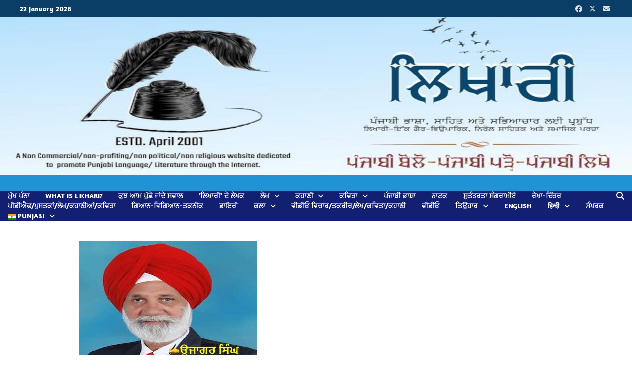

--- FILE ---
content_type: text/html; charset=UTF-8
request_url: https://likhari.net/syasat-to-upar-uth/
body_size: 38313
content:
<!doctype html>
<html lang="en-GB">
<head>
	<meta charset="UTF-8">
	<meta name="viewport" content="width=device-width, initial-scale=1">
	<link rel="profile" href="https://gmpg.org/xfn/11">

	
<!-- Author Meta Tags by Molongui Authorship Pro, visit: https://www.molongui.com/wordpress-plugin-post-authors -->
<meta name="author" content="ਉਜਾਗਰ ਸਿੰਘ">
<!-- /Molongui Authorship -->

<meta name='robots' content='index, follow, max-image-preview:large, max-snippet:-1, max-video-preview:-1' />
	<style>img:is([sizes="auto" i], [sizes^="auto," i]) { contain-intrinsic-size: 3000px 1500px }</style>
	
	<!-- This site is optimized with the Yoast SEO plugin v26.8 - https://yoast.com/product/yoast-seo-wordpress/ -->
	<title>ਪੰਜਾਬੀਆਂ ਲਈ ਸਿਆਸਤ ਤੋਂ ਉਪਰ ਉਠ ਕੇ ਸੋਚਣ ਦਾ ਸਮਾਂ - ਉਜਾਗਰ ਸਿੰਘ - ਲਿਖਾਰੀ</title>
	<meta name="description" content="ਸ਼ੁਭਪ੍ਰੀਤ ਸਿੰਘ ਸਿੱਧੂ ਮੂਸੇਵਾਲਾ ਦੇ ਦਰਦਨਾਕ ਕਤਲ ਤੋਂ ਬਾਅਦ ਪੰਜਾਬ ਦੇ ਲੋਕਾਂ ਵਿੱਚ ਪੈਦਾ ਹੋਈ ਡਰ ਦੀ ਭਾਵਨਾ ਕਰਕੇ ਹਰ ਪੰਜਾਬ ਨੂੰ ਪਿਆਰ ਕਰਨ ਵਾਲੇ ਦਾ ਦਿਲ ਦਹਿਲ ਗਿਆ ਹੈ। ਮੌਤ ਭਾਵੇਂ ਕਿਸੇ ਵੀ ਸੈਲੀਬਰਿਟੀ ਜਿਨ੍ਹਾਂ ਵਿੱਚ ਕਬੱਡੀ ਖਿਡਾਰੀ ਸੰਦੀਪ ਨੰਗਲ, ਗੁਰਲਾਲ ਬਰਾੜ ਅਤੇ ਨੌਜਵਾਨ ਅਕਾਲੀ ਲੀਡਰ ਵਿਕੀ ਮਿਡੂਖੇੜਾ ਵਰਗੇ ਨੌਜਵਾਨਾਂ ਦੀ ਜਾਂ ਕਿਸੇ ਹੋਰ ਅਜਿਹੇ ਵਿਅਕਤੀ ਦੀ ਹੋਵੇ, ਉਹ ਵੀ ਉਤਨੀ ਹੀ ਦਰਦਨਾਕ ਸੀ, ਜਿਤਨੀ ਸ਼ੁਭਦੀਪ ਸਿੰਘ ਸਿੱਧੂ ਮੂਸੇਵਾਲਾ ਦੀ ਹੋਈ ਹੈ।" />
	<link rel="canonical" href="https://likhari.net/syasat-to-upar-uth/" />
	<meta property="og:locale" content="en_GB" />
	<meta property="og:type" content="article" />
	<meta property="og:title" content="ਪੰਜਾਬੀਆਂ ਲਈ ਸਿਆਸਤ ਤੋਂ ਉਪਰ ਉਠ ਕੇ ਸੋਚਣ ਦਾ ਸਮਾਂ - ਉਜਾਗਰ ਸਿੰਘ - ਲਿਖਾਰੀ" />
	<meta property="og:description" content="ਸ਼ੁਭਪ੍ਰੀਤ ਸਿੰਘ ਸਿੱਧੂ ਮੂਸੇਵਾਲਾ ਦੇ ਦਰਦਨਾਕ ਕਤਲ ਤੋਂ ਬਾਅਦ ਪੰਜਾਬ ਦੇ ਲੋਕਾਂ ਵਿੱਚ ਪੈਦਾ ਹੋਈ ਡਰ ਦੀ ਭਾਵਨਾ ਕਰਕੇ ਹਰ ਪੰਜਾਬ ਨੂੰ ਪਿਆਰ ਕਰਨ ਵਾਲੇ ਦਾ ਦਿਲ ਦਹਿਲ ਗਿਆ ਹੈ। ਮੌਤ ਭਾਵੇਂ ਕਿਸੇ ਵੀ ਸੈਲੀਬਰਿਟੀ ਜਿਨ੍ਹਾਂ ਵਿੱਚ ਕਬੱਡੀ ਖਿਡਾਰੀ ਸੰਦੀਪ ਨੰਗਲ, ਗੁਰਲਾਲ ਬਰਾੜ ਅਤੇ ਨੌਜਵਾਨ ਅਕਾਲੀ ਲੀਡਰ ਵਿਕੀ ਮਿਡੂਖੇੜਾ ਵਰਗੇ ਨੌਜਵਾਨਾਂ ਦੀ ਜਾਂ ਕਿਸੇ ਹੋਰ ਅਜਿਹੇ ਵਿਅਕਤੀ ਦੀ ਹੋਵੇ, ਉਹ ਵੀ ਉਤਨੀ ਹੀ ਦਰਦਨਾਕ ਸੀ, ਜਿਤਨੀ ਸ਼ੁਭਦੀਪ ਸਿੰਘ ਸਿੱਧੂ ਮੂਸੇਵਾਲਾ ਦੀ ਹੋਈ ਹੈ।" />
	<meta property="og:url" content="https://likhari.net/syasat-to-upar-uth/" />
	<meta property="og:site_name" content="ਲਿਖਾਰੀ" />
	<meta property="article:published_time" content="2022-06-18T21:38:34+00:00" />
	<meta property="article:modified_time" content="2022-06-23T10:34:44+00:00" />
	<meta property="og:image" content="https://likhari.net/wp-content/uploads/2021/02/ujagar_singhF.jpg" />
	<meta property="og:image:width" content="360" />
	<meta property="og:image:height" content="240" />
	<meta property="og:image:type" content="image/jpeg" />
	<meta name="author" content="ਉਜਾਗਰ ਸਿੰਘ" />
	<meta name="twitter:card" content="summary_large_image" />
	<meta name="twitter:label1" content="Written by" />
	<meta name="twitter:data1" content="ਉਜਾਗਰ ਸਿੰਘ" />
	<meta name="twitter:label2" content="Estimated reading time" />
	<meta name="twitter:data2" content="5 minutes" />
	<script type="application/ld+json" class="yoast-schema-graph">{"@context":"https://schema.org","@graph":[{"@type":"Article","@id":"https://likhari.net/syasat-to-upar-uth/#article","isPartOf":{"@id":"https://likhari.net/syasat-to-upar-uth/"},"author":{"name":"ਉਜਾਗਰ ਸਿੰਘ","@id":"https://likhari.net/#/schema/person/e52ebcb9cc56d59ab994db3bad3ad5ab"},"headline":"ਪੰਜਾਬੀਆਂ ਲਈ ਸਿਆਸਤ ਤੋਂ ਉਪਰ ਉਠ ਕੇ ਸੋਚਣ ਦਾ ਸਮਾਂ &#8211; ਉਜਾਗਰ ਸਿੰਘ","datePublished":"2022-06-18T21:38:34+00:00","dateModified":"2022-06-23T10:34:44+00:00","mainEntityOfPage":{"@id":"https://likhari.net/syasat-to-upar-uth/"},"wordCount":14,"image":{"@id":"https://likhari.net/syasat-to-upar-uth/#primaryimage"},"thumbnailUrl":"https://likhari.net/wp-content/uploads/2021/02/ujagar_singhF.jpg","articleSection":["ਚਲਦੇ ਮਾਮਲੇ"],"inLanguage":"en-GB"},{"@type":"WebPage","@id":"https://likhari.net/syasat-to-upar-uth/","url":"https://likhari.net/syasat-to-upar-uth/","name":"ਪੰਜਾਬੀਆਂ ਲਈ ਸਿਆਸਤ ਤੋਂ ਉਪਰ ਉਠ ਕੇ ਸੋਚਣ ਦਾ ਸਮਾਂ - ਉਜਾਗਰ ਸਿੰਘ - ਲਿਖਾਰੀ","isPartOf":{"@id":"https://likhari.net/#website"},"primaryImageOfPage":{"@id":"https://likhari.net/syasat-to-upar-uth/#primaryimage"},"image":{"@id":"https://likhari.net/syasat-to-upar-uth/#primaryimage"},"thumbnailUrl":"https://likhari.net/wp-content/uploads/2021/02/ujagar_singhF.jpg","datePublished":"2022-06-18T21:38:34+00:00","dateModified":"2022-06-23T10:34:44+00:00","author":{"@id":"https://likhari.net/#/schema/person/e52ebcb9cc56d59ab994db3bad3ad5ab"},"description":"ਸ਼ੁਭਪ੍ਰੀਤ ਸਿੰਘ ਸਿੱਧੂ ਮੂਸੇਵਾਲਾ ਦੇ ਦਰਦਨਾਕ ਕਤਲ ਤੋਂ ਬਾਅਦ ਪੰਜਾਬ ਦੇ ਲੋਕਾਂ ਵਿੱਚ ਪੈਦਾ ਹੋਈ ਡਰ ਦੀ ਭਾਵਨਾ ਕਰਕੇ ਹਰ ਪੰਜਾਬ ਨੂੰ ਪਿਆਰ ਕਰਨ ਵਾਲੇ ਦਾ ਦਿਲ ਦਹਿਲ ਗਿਆ ਹੈ। ਮੌਤ ਭਾਵੇਂ ਕਿਸੇ ਵੀ ਸੈਲੀਬਰਿਟੀ ਜਿਨ੍ਹਾਂ ਵਿੱਚ ਕਬੱਡੀ ਖਿਡਾਰੀ ਸੰਦੀਪ ਨੰਗਲ, ਗੁਰਲਾਲ ਬਰਾੜ ਅਤੇ ਨੌਜਵਾਨ ਅਕਾਲੀ ਲੀਡਰ ਵਿਕੀ ਮਿਡੂਖੇੜਾ ਵਰਗੇ ਨੌਜਵਾਨਾਂ ਦੀ ਜਾਂ ਕਿਸੇ ਹੋਰ ਅਜਿਹੇ ਵਿਅਕਤੀ ਦੀ ਹੋਵੇ, ਉਹ ਵੀ ਉਤਨੀ ਹੀ ਦਰਦਨਾਕ ਸੀ, ਜਿਤਨੀ ਸ਼ੁਭਦੀਪ ਸਿੰਘ ਸਿੱਧੂ ਮੂਸੇਵਾਲਾ ਦੀ ਹੋਈ ਹੈ।","breadcrumb":{"@id":"https://likhari.net/syasat-to-upar-uth/#breadcrumb"},"inLanguage":"en-GB","potentialAction":[{"@type":"ReadAction","target":["https://likhari.net/syasat-to-upar-uth/"]}]},{"@type":"ImageObject","inLanguage":"en-GB","@id":"https://likhari.net/syasat-to-upar-uth/#primaryimage","url":"https://likhari.net/wp-content/uploads/2021/02/ujagar_singhF.jpg","contentUrl":"https://likhari.net/wp-content/uploads/2021/02/ujagar_singhF.jpg","width":360,"height":240,"caption":"ਉਜਾਗਰ ਸਿੰਘ"},{"@type":"BreadcrumbList","@id":"https://likhari.net/syasat-to-upar-uth/#breadcrumb","itemListElement":[{"@type":"ListItem","position":1,"name":"Home","item":"https://likhari.net/"},{"@type":"ListItem","position":2,"name":"ਪੰਜਾਬੀਆਂ ਲਈ ਸਿਆਸਤ ਤੋਂ ਉਪਰ ਉਠ ਕੇ ਸੋਚਣ ਦਾ ਸਮਾਂ &#8211; ਉਜਾਗਰ ਸਿੰਘ"}]},{"@type":"WebSite","@id":"https://likhari.net/#website","url":"https://likhari.net/","name":"likhari.net","description":"Likhari.Net","potentialAction":[{"@type":"SearchAction","target":{"@type":"EntryPoint","urlTemplate":"https://likhari.net/?s={search_term_string}"},"query-input":{"@type":"PropertyValueSpecification","valueRequired":true,"valueName":"search_term_string"}}],"inLanguage":"en-GB"},{"@type":"Person","@id":"https://likhari.net/#/schema/person/e52ebcb9cc56d59ab994db3bad3ad5ab","name":"ਉਜਾਗਰ ਸਿੰਘ","url":"https://likhari.net/author/%e0%a8%89%e0%a8%9c%e0%a8%be%e0%a8%97%e0%a8%b0-%e0%a8%b8%e0%a8%bf%e0%a9%b0%e0%a8%98/"}]}</script>
	<!-- / Yoast SEO plugin. -->


<link rel='dns-prefetch' href='//fonts.googleapis.com' />
<link rel="alternate" type="application/rss+xml" title="ਲਿਖਾਰੀ &raquo; Feed" href="https://likhari.net/feed/" />
<link rel="alternate" type="application/rss+xml" title="ਲਿਖਾਰੀ &raquo; Comments Feed" href="https://likhari.net/comments/feed/" />
<script type="text/javascript">
/* <![CDATA[ */
window._wpemojiSettings = {"baseUrl":"https:\/\/s.w.org\/images\/core\/emoji\/16.0.1\/72x72\/","ext":".png","svgUrl":"https:\/\/s.w.org\/images\/core\/emoji\/16.0.1\/svg\/","svgExt":".svg","source":{"concatemoji":"https:\/\/likhari.net\/wp-includes\/js\/wp-emoji-release.min.js?ver=acc7f8af014f2aefdea3458fea3d754b"}};
/*! This file is auto-generated */
!function(s,n){var o,i,e;function c(e){try{var t={supportTests:e,timestamp:(new Date).valueOf()};sessionStorage.setItem(o,JSON.stringify(t))}catch(e){}}function p(e,t,n){e.clearRect(0,0,e.canvas.width,e.canvas.height),e.fillText(t,0,0);var t=new Uint32Array(e.getImageData(0,0,e.canvas.width,e.canvas.height).data),a=(e.clearRect(0,0,e.canvas.width,e.canvas.height),e.fillText(n,0,0),new Uint32Array(e.getImageData(0,0,e.canvas.width,e.canvas.height).data));return t.every(function(e,t){return e===a[t]})}function u(e,t){e.clearRect(0,0,e.canvas.width,e.canvas.height),e.fillText(t,0,0);for(var n=e.getImageData(16,16,1,1),a=0;a<n.data.length;a++)if(0!==n.data[a])return!1;return!0}function f(e,t,n,a){switch(t){case"flag":return n(e,"\ud83c\udff3\ufe0f\u200d\u26a7\ufe0f","\ud83c\udff3\ufe0f\u200b\u26a7\ufe0f")?!1:!n(e,"\ud83c\udde8\ud83c\uddf6","\ud83c\udde8\u200b\ud83c\uddf6")&&!n(e,"\ud83c\udff4\udb40\udc67\udb40\udc62\udb40\udc65\udb40\udc6e\udb40\udc67\udb40\udc7f","\ud83c\udff4\u200b\udb40\udc67\u200b\udb40\udc62\u200b\udb40\udc65\u200b\udb40\udc6e\u200b\udb40\udc67\u200b\udb40\udc7f");case"emoji":return!a(e,"\ud83e\udedf")}return!1}function g(e,t,n,a){var r="undefined"!=typeof WorkerGlobalScope&&self instanceof WorkerGlobalScope?new OffscreenCanvas(300,150):s.createElement("canvas"),o=r.getContext("2d",{willReadFrequently:!0}),i=(o.textBaseline="top",o.font="600 32px Arial",{});return e.forEach(function(e){i[e]=t(o,e,n,a)}),i}function t(e){var t=s.createElement("script");t.src=e,t.defer=!0,s.head.appendChild(t)}"undefined"!=typeof Promise&&(o="wpEmojiSettingsSupports",i=["flag","emoji"],n.supports={everything:!0,everythingExceptFlag:!0},e=new Promise(function(e){s.addEventListener("DOMContentLoaded",e,{once:!0})}),new Promise(function(t){var n=function(){try{var e=JSON.parse(sessionStorage.getItem(o));if("object"==typeof e&&"number"==typeof e.timestamp&&(new Date).valueOf()<e.timestamp+604800&&"object"==typeof e.supportTests)return e.supportTests}catch(e){}return null}();if(!n){if("undefined"!=typeof Worker&&"undefined"!=typeof OffscreenCanvas&&"undefined"!=typeof URL&&URL.createObjectURL&&"undefined"!=typeof Blob)try{var e="postMessage("+g.toString()+"("+[JSON.stringify(i),f.toString(),p.toString(),u.toString()].join(",")+"));",a=new Blob([e],{type:"text/javascript"}),r=new Worker(URL.createObjectURL(a),{name:"wpTestEmojiSupports"});return void(r.onmessage=function(e){c(n=e.data),r.terminate(),t(n)})}catch(e){}c(n=g(i,f,p,u))}t(n)}).then(function(e){for(var t in e)n.supports[t]=e[t],n.supports.everything=n.supports.everything&&n.supports[t],"flag"!==t&&(n.supports.everythingExceptFlag=n.supports.everythingExceptFlag&&n.supports[t]);n.supports.everythingExceptFlag=n.supports.everythingExceptFlag&&!n.supports.flag,n.DOMReady=!1,n.readyCallback=function(){n.DOMReady=!0}}).then(function(){return e}).then(function(){var e;n.supports.everything||(n.readyCallback(),(e=n.source||{}).concatemoji?t(e.concatemoji):e.wpemoji&&e.twemoji&&(t(e.twemoji),t(e.wpemoji)))}))}((window,document),window._wpemojiSettings);
/* ]]> */
</script>
<style id='cf-frontend-style-inline-css' type='text/css'>
@font-face {
	font-family: 'Tehna';
	font-weight: 100;
	font-display: block;
	font-fallback: EkBanni, EkBaniUni;
	src: url('https://likhari.net/wp-content/uploads/2023/01/ektuhiunibaani2.ttf') format('truetype');
}
@font-face {
	font-family: 'Tehna';
	font-weight: 500;
	font-display: block;
	font-fallback: EkBanni, EkBaniUni;
	src: url('https://likhari.net/wp-content/uploads/2023/01/ektuhiunibaani2.ttf') format('truetype');
}
@font-face {
	font-family: 'Tehna';
	font-weight: 100;
	font-display: block;
	font-fallback: EkBanni, EkBaniUni;
	src: url('https://likhari.net/wp-content/uploads/2023/01/ektuhiunibaani2.ttf') format('truetype');
}
</style>
<style id='wp-emoji-styles-inline-css' type='text/css'>

	img.wp-smiley, img.emoji {
		display: inline !important;
		border: none !important;
		box-shadow: none !important;
		height: 1em !important;
		width: 1em !important;
		margin: 0 0.07em !important;
		vertical-align: -0.1em !important;
		background: none !important;
		padding: 0 !important;
	}
</style>
<link rel='stylesheet' id='wp-block-library-css' href='https://likhari.net/wp-includes/css/dist/block-library/style.min.css?ver=acc7f8af014f2aefdea3458fea3d754b' type='text/css' media='all' />
<style id='wp-block-library-theme-inline-css' type='text/css'>
.wp-block-audio :where(figcaption){color:#555;font-size:13px;text-align:center}.is-dark-theme .wp-block-audio :where(figcaption){color:#ffffffa6}.wp-block-audio{margin:0 0 1em}.wp-block-code{border:1px solid #ccc;border-radius:4px;font-family:Menlo,Consolas,monaco,monospace;padding:.8em 1em}.wp-block-embed :where(figcaption){color:#555;font-size:13px;text-align:center}.is-dark-theme .wp-block-embed :where(figcaption){color:#ffffffa6}.wp-block-embed{margin:0 0 1em}.blocks-gallery-caption{color:#555;font-size:13px;text-align:center}.is-dark-theme .blocks-gallery-caption{color:#ffffffa6}:root :where(.wp-block-image figcaption){color:#555;font-size:13px;text-align:center}.is-dark-theme :root :where(.wp-block-image figcaption){color:#ffffffa6}.wp-block-image{margin:0 0 1em}.wp-block-pullquote{border-bottom:4px solid;border-top:4px solid;color:currentColor;margin-bottom:1.75em}.wp-block-pullquote cite,.wp-block-pullquote footer,.wp-block-pullquote__citation{color:currentColor;font-size:.8125em;font-style:normal;text-transform:uppercase}.wp-block-quote{border-left:.25em solid;margin:0 0 1.75em;padding-left:1em}.wp-block-quote cite,.wp-block-quote footer{color:currentColor;font-size:.8125em;font-style:normal;position:relative}.wp-block-quote:where(.has-text-align-right){border-left:none;border-right:.25em solid;padding-left:0;padding-right:1em}.wp-block-quote:where(.has-text-align-center){border:none;padding-left:0}.wp-block-quote.is-large,.wp-block-quote.is-style-large,.wp-block-quote:where(.is-style-plain){border:none}.wp-block-search .wp-block-search__label{font-weight:700}.wp-block-search__button{border:1px solid #ccc;padding:.375em .625em}:where(.wp-block-group.has-background){padding:1.25em 2.375em}.wp-block-separator.has-css-opacity{opacity:.4}.wp-block-separator{border:none;border-bottom:2px solid;margin-left:auto;margin-right:auto}.wp-block-separator.has-alpha-channel-opacity{opacity:1}.wp-block-separator:not(.is-style-wide):not(.is-style-dots){width:100px}.wp-block-separator.has-background:not(.is-style-dots){border-bottom:none;height:1px}.wp-block-separator.has-background:not(.is-style-wide):not(.is-style-dots){height:2px}.wp-block-table{margin:0 0 1em}.wp-block-table td,.wp-block-table th{word-break:normal}.wp-block-table :where(figcaption){color:#555;font-size:13px;text-align:center}.is-dark-theme .wp-block-table :where(figcaption){color:#ffffffa6}.wp-block-video :where(figcaption){color:#555;font-size:13px;text-align:center}.is-dark-theme .wp-block-video :where(figcaption){color:#ffffffa6}.wp-block-video{margin:0 0 1em}:root :where(.wp-block-template-part.has-background){margin-bottom:0;margin-top:0;padding:1.25em 2.375em}
</style>
<style id='classic-theme-styles-inline-css' type='text/css'>
/*! This file is auto-generated */
.wp-block-button__link{color:#fff;background-color:#32373c;border-radius:9999px;box-shadow:none;text-decoration:none;padding:calc(.667em + 2px) calc(1.333em + 2px);font-size:1.125em}.wp-block-file__button{background:#32373c;color:#fff;text-decoration:none}
</style>
<style id='pdfemb-pdf-embedder-viewer-style-inline-css' type='text/css'>
.wp-block-pdfemb-pdf-embedder-viewer{max-width:none}

</style>
<style id='global-styles-inline-css' type='text/css'>
:root{--wp--preset--aspect-ratio--square: 1;--wp--preset--aspect-ratio--4-3: 4/3;--wp--preset--aspect-ratio--3-4: 3/4;--wp--preset--aspect-ratio--3-2: 3/2;--wp--preset--aspect-ratio--2-3: 2/3;--wp--preset--aspect-ratio--16-9: 16/9;--wp--preset--aspect-ratio--9-16: 9/16;--wp--preset--color--black: #000000;--wp--preset--color--cyan-bluish-gray: #abb8c3;--wp--preset--color--white: #ffffff;--wp--preset--color--pale-pink: #f78da7;--wp--preset--color--vivid-red: #cf2e2e;--wp--preset--color--luminous-vivid-orange: #ff6900;--wp--preset--color--luminous-vivid-amber: #fcb900;--wp--preset--color--light-green-cyan: #7bdcb5;--wp--preset--color--vivid-green-cyan: #00d084;--wp--preset--color--pale-cyan-blue: #8ed1fc;--wp--preset--color--vivid-cyan-blue: #0693e3;--wp--preset--color--vivid-purple: #9b51e0;--wp--preset--gradient--vivid-cyan-blue-to-vivid-purple: linear-gradient(135deg,rgba(6,147,227,1) 0%,rgb(155,81,224) 100%);--wp--preset--gradient--light-green-cyan-to-vivid-green-cyan: linear-gradient(135deg,rgb(122,220,180) 0%,rgb(0,208,130) 100%);--wp--preset--gradient--luminous-vivid-amber-to-luminous-vivid-orange: linear-gradient(135deg,rgba(252,185,0,1) 0%,rgba(255,105,0,1) 100%);--wp--preset--gradient--luminous-vivid-orange-to-vivid-red: linear-gradient(135deg,rgba(255,105,0,1) 0%,rgb(207,46,46) 100%);--wp--preset--gradient--very-light-gray-to-cyan-bluish-gray: linear-gradient(135deg,rgb(238,238,238) 0%,rgb(169,184,195) 100%);--wp--preset--gradient--cool-to-warm-spectrum: linear-gradient(135deg,rgb(74,234,220) 0%,rgb(151,120,209) 20%,rgb(207,42,186) 40%,rgb(238,44,130) 60%,rgb(251,105,98) 80%,rgb(254,248,76) 100%);--wp--preset--gradient--blush-light-purple: linear-gradient(135deg,rgb(255,206,236) 0%,rgb(152,150,240) 100%);--wp--preset--gradient--blush-bordeaux: linear-gradient(135deg,rgb(254,205,165) 0%,rgb(254,45,45) 50%,rgb(107,0,62) 100%);--wp--preset--gradient--luminous-dusk: linear-gradient(135deg,rgb(255,203,112) 0%,rgb(199,81,192) 50%,rgb(65,88,208) 100%);--wp--preset--gradient--pale-ocean: linear-gradient(135deg,rgb(255,245,203) 0%,rgb(182,227,212) 50%,rgb(51,167,181) 100%);--wp--preset--gradient--electric-grass: linear-gradient(135deg,rgb(202,248,128) 0%,rgb(113,206,126) 100%);--wp--preset--gradient--midnight: linear-gradient(135deg,rgb(2,3,129) 0%,rgb(40,116,252) 100%);--wp--preset--font-size--small: 13px;--wp--preset--font-size--medium: 20px;--wp--preset--font-size--large: 36px;--wp--preset--font-size--x-large: 42px;--wp--preset--spacing--20: 0.44rem;--wp--preset--spacing--30: 0.67rem;--wp--preset--spacing--40: 1rem;--wp--preset--spacing--50: 1.5rem;--wp--preset--spacing--60: 2.25rem;--wp--preset--spacing--70: 3.38rem;--wp--preset--spacing--80: 5.06rem;--wp--preset--shadow--natural: 6px 6px 9px rgba(0, 0, 0, 0.2);--wp--preset--shadow--deep: 12px 12px 50px rgba(0, 0, 0, 0.4);--wp--preset--shadow--sharp: 6px 6px 0px rgba(0, 0, 0, 0.2);--wp--preset--shadow--outlined: 6px 6px 0px -3px rgba(255, 255, 255, 1), 6px 6px rgba(0, 0, 0, 1);--wp--preset--shadow--crisp: 6px 6px 0px rgba(0, 0, 0, 1);}:where(.is-layout-flex){gap: 0.5em;}:where(.is-layout-grid){gap: 0.5em;}body .is-layout-flex{display: flex;}.is-layout-flex{flex-wrap: wrap;align-items: center;}.is-layout-flex > :is(*, div){margin: 0;}body .is-layout-grid{display: grid;}.is-layout-grid > :is(*, div){margin: 0;}:where(.wp-block-columns.is-layout-flex){gap: 2em;}:where(.wp-block-columns.is-layout-grid){gap: 2em;}:where(.wp-block-post-template.is-layout-flex){gap: 1.25em;}:where(.wp-block-post-template.is-layout-grid){gap: 1.25em;}.has-black-color{color: var(--wp--preset--color--black) !important;}.has-cyan-bluish-gray-color{color: var(--wp--preset--color--cyan-bluish-gray) !important;}.has-white-color{color: var(--wp--preset--color--white) !important;}.has-pale-pink-color{color: var(--wp--preset--color--pale-pink) !important;}.has-vivid-red-color{color: var(--wp--preset--color--vivid-red) !important;}.has-luminous-vivid-orange-color{color: var(--wp--preset--color--luminous-vivid-orange) !important;}.has-luminous-vivid-amber-color{color: var(--wp--preset--color--luminous-vivid-amber) !important;}.has-light-green-cyan-color{color: var(--wp--preset--color--light-green-cyan) !important;}.has-vivid-green-cyan-color{color: var(--wp--preset--color--vivid-green-cyan) !important;}.has-pale-cyan-blue-color{color: var(--wp--preset--color--pale-cyan-blue) !important;}.has-vivid-cyan-blue-color{color: var(--wp--preset--color--vivid-cyan-blue) !important;}.has-vivid-purple-color{color: var(--wp--preset--color--vivid-purple) !important;}.has-black-background-color{background-color: var(--wp--preset--color--black) !important;}.has-cyan-bluish-gray-background-color{background-color: var(--wp--preset--color--cyan-bluish-gray) !important;}.has-white-background-color{background-color: var(--wp--preset--color--white) !important;}.has-pale-pink-background-color{background-color: var(--wp--preset--color--pale-pink) !important;}.has-vivid-red-background-color{background-color: var(--wp--preset--color--vivid-red) !important;}.has-luminous-vivid-orange-background-color{background-color: var(--wp--preset--color--luminous-vivid-orange) !important;}.has-luminous-vivid-amber-background-color{background-color: var(--wp--preset--color--luminous-vivid-amber) !important;}.has-light-green-cyan-background-color{background-color: var(--wp--preset--color--light-green-cyan) !important;}.has-vivid-green-cyan-background-color{background-color: var(--wp--preset--color--vivid-green-cyan) !important;}.has-pale-cyan-blue-background-color{background-color: var(--wp--preset--color--pale-cyan-blue) !important;}.has-vivid-cyan-blue-background-color{background-color: var(--wp--preset--color--vivid-cyan-blue) !important;}.has-vivid-purple-background-color{background-color: var(--wp--preset--color--vivid-purple) !important;}.has-black-border-color{border-color: var(--wp--preset--color--black) !important;}.has-cyan-bluish-gray-border-color{border-color: var(--wp--preset--color--cyan-bluish-gray) !important;}.has-white-border-color{border-color: var(--wp--preset--color--white) !important;}.has-pale-pink-border-color{border-color: var(--wp--preset--color--pale-pink) !important;}.has-vivid-red-border-color{border-color: var(--wp--preset--color--vivid-red) !important;}.has-luminous-vivid-orange-border-color{border-color: var(--wp--preset--color--luminous-vivid-orange) !important;}.has-luminous-vivid-amber-border-color{border-color: var(--wp--preset--color--luminous-vivid-amber) !important;}.has-light-green-cyan-border-color{border-color: var(--wp--preset--color--light-green-cyan) !important;}.has-vivid-green-cyan-border-color{border-color: var(--wp--preset--color--vivid-green-cyan) !important;}.has-pale-cyan-blue-border-color{border-color: var(--wp--preset--color--pale-cyan-blue) !important;}.has-vivid-cyan-blue-border-color{border-color: var(--wp--preset--color--vivid-cyan-blue) !important;}.has-vivid-purple-border-color{border-color: var(--wp--preset--color--vivid-purple) !important;}.has-vivid-cyan-blue-to-vivid-purple-gradient-background{background: var(--wp--preset--gradient--vivid-cyan-blue-to-vivid-purple) !important;}.has-light-green-cyan-to-vivid-green-cyan-gradient-background{background: var(--wp--preset--gradient--light-green-cyan-to-vivid-green-cyan) !important;}.has-luminous-vivid-amber-to-luminous-vivid-orange-gradient-background{background: var(--wp--preset--gradient--luminous-vivid-amber-to-luminous-vivid-orange) !important;}.has-luminous-vivid-orange-to-vivid-red-gradient-background{background: var(--wp--preset--gradient--luminous-vivid-orange-to-vivid-red) !important;}.has-very-light-gray-to-cyan-bluish-gray-gradient-background{background: var(--wp--preset--gradient--very-light-gray-to-cyan-bluish-gray) !important;}.has-cool-to-warm-spectrum-gradient-background{background: var(--wp--preset--gradient--cool-to-warm-spectrum) !important;}.has-blush-light-purple-gradient-background{background: var(--wp--preset--gradient--blush-light-purple) !important;}.has-blush-bordeaux-gradient-background{background: var(--wp--preset--gradient--blush-bordeaux) !important;}.has-luminous-dusk-gradient-background{background: var(--wp--preset--gradient--luminous-dusk) !important;}.has-pale-ocean-gradient-background{background: var(--wp--preset--gradient--pale-ocean) !important;}.has-electric-grass-gradient-background{background: var(--wp--preset--gradient--electric-grass) !important;}.has-midnight-gradient-background{background: var(--wp--preset--gradient--midnight) !important;}.has-small-font-size{font-size: var(--wp--preset--font-size--small) !important;}.has-medium-font-size{font-size: var(--wp--preset--font-size--medium) !important;}.has-large-font-size{font-size: var(--wp--preset--font-size--large) !important;}.has-x-large-font-size{font-size: var(--wp--preset--font-size--x-large) !important;}
:where(.wp-block-post-template.is-layout-flex){gap: 1.25em;}:where(.wp-block-post-template.is-layout-grid){gap: 1.25em;}
:where(.wp-block-columns.is-layout-flex){gap: 2em;}:where(.wp-block-columns.is-layout-grid){gap: 2em;}
:root :where(.wp-block-pullquote){font-size: 1.5em;line-height: 1.6;}
</style>
<link rel='stylesheet' id='contact-form-7-css' href='https://likhari.net/wp-content/plugins/contact-form-7/includes/css/styles.css?ver=6.1.4' type='text/css' media='all' />
<link rel='stylesheet' id='sp-news-public-css' href='https://likhari.net/wp-content/plugins/sp-news-and-widget/assets/css/wpnw-public.css?ver=5.0.6' type='text/css' media='all' />
<link rel='stylesheet' id='SFSImainCss-css' href='https://likhari.net/wp-content/plugins/ultimate-social-media-icons/css/sfsi-style.css?ver=2.9.6' type='text/css' media='all' />
<link rel='stylesheet' id='uaf_client_css-css' href='https://likhari.net/wp-content/uploads/useanyfont/uaf.css?ver=1764518118' type='text/css' media='all' />
<link rel='stylesheet' id='wonderplugin-slider-css-css' href='https://likhari.net/wp-content/plugins/wonderplugin-slider-lite/engine/wonderpluginsliderengine.css?ver=14.5' type='text/css' media='all' />
<link rel='stylesheet' id='woocommerce-layout-css' href='https://likhari.net/wp-content/plugins/woocommerce/assets/css/woocommerce-layout.css?ver=10.4.3' type='text/css' media='all' />
<link rel='stylesheet' id='woocommerce-smallscreen-css' href='https://likhari.net/wp-content/plugins/woocommerce/assets/css/woocommerce-smallscreen.css?ver=10.4.3' type='text/css' media='only screen and (max-width: 768px)' />
<link rel='stylesheet' id='woocommerce-general-css' href='https://likhari.net/wp-content/plugins/woocommerce/assets/css/woocommerce.css?ver=10.4.3' type='text/css' media='all' />
<style id='woocommerce-inline-inline-css' type='text/css'>
.woocommerce form .form-row .required { visibility: visible; }
</style>
<link rel='stylesheet' id='mdp-speaker-lite-css' href='https://likhari.net/wp-content/plugins/speaker-lite/css/speaker.min.css?ver=1.2.0' type='text/css' media='all' />
<link rel='stylesheet' id='font-awesome-css' href='https://likhari.net/wp-content/themes/bam-pro/assets/fonts/css/all.min.css?ver=6.7.2' type='text/css' media='all' />
<link rel='stylesheet' id='bam-style-css' href='https://likhari.net/wp-content/themes/bam-pro/style.css?ver=1.4.3' type='text/css' media='all' />
<link rel='stylesheet' id='jquery-magnific-popup-css' href='https://likhari.net/wp-content/themes/bam-pro/assets/css/magnific-popup.css?ver=1.1.0' type='text/css' media='screen' />
<link rel='stylesheet' id='bam-google-fonts-css' href='https://fonts.googleapis.com/css?family=Amaranth%3A100%2C200%2C300%2C400%2C500%2C600%2C700%2C800%2C900%2C100i%2C200i%2C300i%2C400i%2C500i%2C600i%2C700i%2C800i%2C900i|Roboto+Condensed%3A100%2C200%2C300%2C400%2C500%2C600%2C700%2C800%2C900%2C100i%2C200i%2C300i%2C400i%2C500i%2C600i%2C700i%2C800i%2C900i%26subset%3Dlatin' type='text/css' media='all' />
<link rel='stylesheet' id='recent-posts-widget-with-thumbnails-public-style-css' href='https://likhari.net/wp-content/plugins/recent-posts-widget-with-thumbnails/public.css?ver=7.1.1' type='text/css' media='all' />
<!--n2css--><!--n2js--><script type="text/javascript" src="https://likhari.net/wp-includes/js/jquery/jquery.min.js?ver=3.7.1" id="jquery-core-js"></script>
<script type="text/javascript" src="https://likhari.net/wp-includes/js/jquery/jquery-migrate.min.js?ver=3.4.1" id="jquery-migrate-js"></script>
<script type="text/javascript" src="https://likhari.net/wp-content/plugins/wonderplugin-slider-lite/engine/wonderpluginsliderskins.js?ver=14.5" id="wonderplugin-slider-skins-script-js"></script>
<script type="text/javascript" src="https://likhari.net/wp-content/plugins/wonderplugin-slider-lite/engine/wonderpluginslider.js?ver=14.5" id="wonderplugin-slider-script-js"></script>
<script type="text/javascript" src="https://likhari.net/wp-content/plugins/woocommerce/assets/js/jquery-blockui/jquery.blockUI.min.js?ver=2.7.0-wc.10.4.3" id="wc-jquery-blockui-js" defer="defer" data-wp-strategy="defer"></script>
<script type="text/javascript" id="wc-add-to-cart-js-extra">
/* <![CDATA[ */
var wc_add_to_cart_params = {"ajax_url":"\/wp-admin\/admin-ajax.php","wc_ajax_url":"\/?wc-ajax=%%endpoint%%","i18n_view_cart":"View basket","cart_url":"https:\/\/likhari.net","is_cart":"","cart_redirect_after_add":"no"};
/* ]]> */
</script>
<script type="text/javascript" src="https://likhari.net/wp-content/plugins/woocommerce/assets/js/frontend/add-to-cart.min.js?ver=10.4.3" id="wc-add-to-cart-js" defer="defer" data-wp-strategy="defer"></script>
<script type="text/javascript" src="https://likhari.net/wp-content/plugins/woocommerce/assets/js/js-cookie/js.cookie.min.js?ver=2.1.4-wc.10.4.3" id="wc-js-cookie-js" defer="defer" data-wp-strategy="defer"></script>
<script type="text/javascript" id="woocommerce-js-extra">
/* <![CDATA[ */
var woocommerce_params = {"ajax_url":"\/wp-admin\/admin-ajax.php","wc_ajax_url":"\/?wc-ajax=%%endpoint%%","i18n_password_show":"Show password","i18n_password_hide":"Hide password"};
/* ]]> */
</script>
<script type="text/javascript" src="https://likhari.net/wp-content/plugins/woocommerce/assets/js/frontend/woocommerce.min.js?ver=10.4.3" id="woocommerce-js" defer="defer" data-wp-strategy="defer"></script>
<link rel="https://api.w.org/" href="https://likhari.net/wp-json/" /><link rel="EditURI" type="application/rsd+xml" title="RSD" href="https://likhari.net/xmlrpc.php?rsd" />
<link rel="alternate" title="oEmbed (JSON)" type="application/json+oembed" href="https://likhari.net/wp-json/oembed/1.0/embed?url=https%3A%2F%2Flikhari.net%2Fsyasat-to-upar-uth%2F" />
<link rel="alternate" title="oEmbed (XML)" type="text/xml+oembed" href="https://likhari.net/wp-json/oembed/1.0/embed?url=https%3A%2F%2Flikhari.net%2Fsyasat-to-upar-uth%2F&#038;format=xml" />
<!-- Start Genie WP Favicon -->
<!-- Favicon not updated - Raise support ticket @ http://wordpress.org/support/plugin/genie-wp-favicon -->
<!-- End Genie WP Favicon -->
<meta name="follow.[base64]" content="2aLcwD3jwe3FHsygQqmR"/>		<script>
			var jabvfcr = {
				selector: "DIV.copyright-container",
				manipulation: "replaceWith",
				html: '<strong>ਟਿੱਪਣੀ: </strong>ਲਿਖਾਰੀ' ਵਿਚ ਪ੍ਰਕਾਸ਼ਿਤ ਹੋਣ ਵਾਲੀਆਂ ਸਾਰੀਆਂ ਹੀ ਰਚਨਾਵਾਂ ਵਿਚ ਪ੍ਰਗਟਾਏ ਵਿਚਾਰਾਂ ਨਾਲ 'ਲਿਖਾਰੀ' ਦਾ ਸਹਿਮਤ ਹੋਣਾ ਜ਼ਰੂਰੀ ਨਹੀਂ। ਹਰ ਲਿਖਤ ਵਿਚ ਪ੍ਰਗਟਾਏ ਵਿਚਾਰਾਂ ਦਾ ਜ਼ਿੰਮੇਵਾਰ ਕੇਵਲ 'ਰਚਨਾ' ਦਾ ਕਰਤਾ ਹੋਵੇਗਾ।\n© 2001-2023Punjabi Likhari Forum/likhari.net'
			};
		</script>
		            <style>
                .molongui-disabled-link
                {
                    border-bottom: none !important;
                    text-decoration: none !important;
                    color: inherit !important;
                    cursor: inherit !important;
                }
                .molongui-disabled-link:hover,
                .molongui-disabled-link:hover span
                {
                    border-bottom: none !important;
                    text-decoration: none !important;
                    color: inherit !important;
                    cursor: inherit !important;
                }
            </style>
                        <style>
                .molongui-content-wrap
                {
                    --molongui-post-template__content-wrap--column-gap: 3em;
                    --molongui-post-template__content-wrap--padding: 3em;
                }
                .molongui-content-area
                {
                    --molongui-post-template__content-area--max-width: 800px;
                }
                .molongui-post-wrap
                {
                    --molongui-post-template__post-wrap--row-gap: 2em;
                    --molongui-post-template__post-wrap--padding: 0em;
                }
            </style>
        	<noscript><style>.woocommerce-product-gallery{ opacity: 1 !important; }</style></noscript>
	<meta name="generator" content="Elementor 3.34.2; features: additional_custom_breakpoints; settings: css_print_method-external, google_font-enabled, font_display-auto">
			<style>
				.e-con.e-parent:nth-of-type(n+4):not(.e-lazyloaded):not(.e-no-lazyload),
				.e-con.e-parent:nth-of-type(n+4):not(.e-lazyloaded):not(.e-no-lazyload) * {
					background-image: none !important;
				}
				@media screen and (max-height: 1024px) {
					.e-con.e-parent:nth-of-type(n+3):not(.e-lazyloaded):not(.e-no-lazyload),
					.e-con.e-parent:nth-of-type(n+3):not(.e-lazyloaded):not(.e-no-lazyload) * {
						background-image: none !important;
					}
				}
				@media screen and (max-height: 640px) {
					.e-con.e-parent:nth-of-type(n+2):not(.e-lazyloaded):not(.e-no-lazyload),
					.e-con.e-parent:nth-of-type(n+2):not(.e-lazyloaded):not(.e-no-lazyload) * {
						background-image: none !important;
					}
				}
			</style>
					<style type="text/css">
					.site-title,
			.site-description {
				position: absolute;
				clip: rect(1px, 1px, 1px, 1px);
				display: none;
			}
				</style>
		<link rel="icon" href="https://likhari.net/wp-content/uploads/2023/01/cropped-cropped-LIKHARI-LOGO-32x32.png" sizes="32x32" />
<link rel="icon" href="https://likhari.net/wp-content/uploads/2023/01/cropped-cropped-LIKHARI-LOGO-192x192.png" sizes="192x192" />
<link rel="apple-touch-icon" href="https://likhari.net/wp-content/uploads/2023/01/cropped-cropped-LIKHARI-LOGO-180x180.png" />
<meta name="msapplication-TileImage" content="https://likhari.net/wp-content/uploads/2023/01/cropped-cropped-LIKHARI-LOGO-270x270.png" />

		<style type="text/css" id="theme-custom-css">
			/* Header CSS */
                    .container {
                        width: 1200px;
                    }
                
                    @media ( min-width: 768px ) {
                        #primary {
                            width: 70%;
                        }
                    }
                
                    @media ( min-width: 768px ) {
                        #secondary {
                            width: 29%;
                        }
                    }
                /* Color CSS */
                
                    blockquote {
                        border-left: 4px solid #2f9999;
                    }

                    button,
                    input[type="button"],
                    input[type="reset"],
                    input[type="submit"],
                    .wp-block-search .wp-block-search__button {
                        background: #2f9999;
                    }

                    .bam-readmore {
                        background: #2f9999;
                    }

                    .site-title a, .site-description {
                        color: #2f9999;
                    }

                    .site-header.default-style .main-navigation ul li a:hover {
                        color: #2f9999;
                    }

                    .site-header.default-style .main-navigation ul ul li a:hover {
                        background: #2f9999;
                    }

                    .site-header.default-style .main-navigation .current_page_item > a,
                    .site-header.default-style .main-navigation .current-menu-item > a,
                    .site-header.default-style .main-navigation .current_page_ancestor > a,
                    .site-header.default-style .main-navigation .current-menu-ancestor > a {
                        color: #2f9999;
                    }

                    .site-header.horizontal-style .main-navigation ul li a:hover {
                        color: #2f9999;
                    }

                    .site-header.horizontal-style .main-navigation ul ul li a:hover {
                        background: #2f9999;
                    }

                    .site-header.horizontal-style .main-navigation .current_page_item > a,
                    .site-header.horizontal-style .main-navigation .current-menu-item > a,
                    .site-header.horizontal-style .main-navigation .current_page_ancestor > a,
                    .site-header.horizontal-style .main-navigation .current-menu-ancestor > a {
                        color: #2f9999;
                    }

                    .posts-navigation .nav-previous a:hover,
                    .posts-navigation .nav-next a:hover {
                        color: #2f9999;
                    }

                    .post-navigation .nav-previous .post-title:hover,
                    .post-navigation .nav-next .post-title:hover {
                        color: #2f9999;
                    }

                    .pagination .page-numbers.current {
                        background: #2f9999;
                        border: 1px solid #2f9999;
                        color: #ffffff;
                    }
                      
                    .pagination a.page-numbers:hover {
                        background: #2f9999;
                        border: 1px solid #2f9999;
                    }

                    .widget a:hover,
                    .widget ul li a:hover {
                        color: #2f9999;
                    }

                    .widget-title a:hover {
                        color: #2f9999;
                    }

                    .bm-wts-s2 .widgettitle, 
                    .bm-wts-s2 .is-style-bam-widget-title,
                    .bm-wts-s2 .widget-title,
                    .bm-wts-s3 .widgettitle,
                    .bm-wts-s3 .is-style-bam-widget-title,
                    .bm-wts-s3 .widget-title,
                    .bm-wts-s4 .bwt-container {
                        border-bottom-color: #2f9999;
                    }

                    .bm-wts-s4 .widget-title {
                        background-color: #2f9999; 
                    }

                    li.bm-tab.th-ui-state-active a {
                        border-bottom: 1px solid #2f9999;
                    }

                    .footer-widget-area .widget a:hover {
                        color: #2f9999;
                    }

                    .bms-title a:hover {
                        color: #2f9999;
                    }

                    .bmb-entry-title a:hover,
                    .bmw-grid-post .entry-title a:hover,
                    .bam-entry .entry-title a:hover {
                        color: #2f9999;
                    }

                    .related-post-meta a:hover,
                    .entry-meta a:hover {
                        color: #2f9999;
                    }

                    .related-post-meta .byline a:hover,
                    .entry-meta .byline a:hover {
                        color: #2f9999;
                    }

                    .cat-links a {
                        color: #2f9999;
                    }

                    .cat-links.boxed a {
                        background: #2f9999;
                    }

                    .tags-links a:hover {
                        background: #2f9999;
                    }

                    .related-post-title a:hover {
                        color: #2f9999;
                    }

                    .author-posts-link:hover {
                        color: #2f9999;
                    }

                    .comment-author a {
                        color: #2f9999;
                    }

                    .comment-metadata a:hover,
                    .comment-metadata a:focus,
                    .pingback .comment-edit-link:hover,
                    .pingback .comment-edit-link:focus {
                        color: #2f9999;
                    }

                    .comment-reply-link:hover,
                    .comment-reply-link:focus {
                        background: #2f9999;
                    }

                    .comment-notes a:hover,
                    .comment-awaiting-moderation a:hover,
                    .logged-in-as a:hover,
                    .form-allowed-tags a:hover {
                        color: #2f9999;
                    }

                    .required {
                        color: #2f9999;
                    }

                    .comment-reply-title small a:before {
                        color: #2f9999;
                    }

                    .wp-block-quote {
                        border-left: 4px solid #2f9999;
                    }

                    .wp-block-quote[style*="text-align:right"], .wp-block-quote[style*="text-align: right"] {
                        border-right: 4px solid #2f9999;
                    }

                    .site-info a:hover {
                        color: #2f9999;
                    }

                    #bam-tags a, .widget_tag_cloud .tagcloud a {
                        background: #2f9999;
                    }

                    .bmajax-btn:hover {
                        background: #2f9999;
                        border: 1px solid #2f9999;
                    }

                    .bam-edit-link .post-edit-link {
                        background: #2f9999;
                    }

                    .bmw-spinner div {
                        background: #2f9999;
                    }

                    a.bm-viewall:hover {
                        color: #2f9999;
                    }

                    .footer-widget-area .related-post-meta .byline a:hover, 
                    .footer-widget-area .entry-meta .byline a:hover {
                        color: #2f9999;
                    }

                    .footer-menu-container ul li a:hover {
                        color: #2f9999;
                    }

                
                    .page-content a:hover,
                    .entry-content a:hover {
                        color: #00aeef;
                    }
                
                    button,
                    input[type="button"],
                    input[type="reset"],
                    input[type="submit"],
                    .wp-block-search .wp-block-search__button,
                    .bam-readmore {
                        color: #dd2e2e;
                    }
                
                    button:hover,
                    input[type="button"]:hover,
                    input[type="reset"]:hover,
                    input[type="submit"]:hover,
                    .wp-block-search .wp-block-search__button:hover,
                    .bam-readmore:hover {
                        background: #ffffff;
                    }
                
                    body.boxed-layout.custom-background,
                    body.boxed-layout {
                        background-color: #dddddd;
                    }
                
                    body.boxed-layout.custom-background.separate-containers,
                    body.boxed-layout.separate-containers {
                        background-color: #dddddd;
                    }
                
                    body.wide-layout.custom-background.separate-containers,
                    body.wide-layout.separate-containers {
                        background-color: #eeeeee;
                    }
                /* Header CSS */
                    .site-header {
                        border-bottom: 1px solid #d12784;
                    }
                
                        .site-header.default-style .main-navigation ul li a, .site-header.default-style .bam-search-button-icon, .site-header.default-style .menu-toggle { line-height: 20px; }
                        .site-header.default-style .main-navigation ul ul li a { line-height: 1.3; }
                        .site-header.default-style .bam-search-box-container { top: 20px }
                    
                        .site-header.default-style { background-color: #2192d3; }
                    
                        .site-header.default-style .main-navigation { background: #112070; }
                    
                        .site-header.default-style .main-navigation ul ul {
                            background-color: #19147f;
                        }
                    
                        .site-header.default-style #site-header-inner {
                            padding-top: 5px;
                        }
                    
                        .site-header.default-style #site-header-inner {
                            padding-bottom: 6px;
                        }
                    /* Top Bar CSS */
                    .bam-topbar, .top-navigation ul ul,
                    .mobile-dropdown-top .mobile-navigation {
                        background: #0a3e66;
                    }
                
                    .bam-topbar {
                        color: #ffffff;
                    }
                
                    .bam-topbar a,
                    #topbar .menu-toggle,
                    .mobile-dropdown-top .dropdown-toggle,
                    .mobile-dropdown-top .mobile-navigation a {
                        color: #ffffff;
                    }
                
                    .bam-topbar a:hover,
                    #topbar .menu-toggle:hover,
                    .mobile-dropdown-top .dropdown-toggle:hover,
                    .mobile-dropdown-top .mobile-navigation a:hover {
                        color: #4244d6;
                    }
                /* Typography CSS */body, button, input, select, optgroup, textarea{font-family:Amaranth;font-size:14px;color:#091dba;}h1{font-size:18px;color:#153884;}h2{font-size:30px;}h3{font-size:26px;}h4{font-size:22px;}.site-title, .site-header.horizontal-style .site-title{font-family:Bookman Old Style, serif;font-size:32px;line-height:1.3;}.main-navigation li a{font-style:normal;font-size:14px;}.main-navigation ul ul a, .site-header.default-style .main-navigation ul ul a, .site-header.horizontal-style .main-navigation ul ul a{font-size:14px;}.bam-entry .entry-title a{font-weight:300;font-style:normal;font-size:26px;line-height:1.4;color:#122472;}.single .entry-title{font-size:30px;}.bam-single-post .entry-content{font-size:16px;}.page-entry-title{font-size:18px;}.widget-title, .widget-title a, .is-style-bam-widget-title{font-size:18px;color:#ef6b07;}/* Footer CSS */
                    .footer-widget-area {
                        background: #1a40a3;
                    }
                
                    .footer-widget-area .widget-title,
                    .footer-widget-area .widget {
                        color: #ffffff;
                    }		</style>

	</head>

<body data-rsssl=1 class="wp-singular post-template-default single single-post postid-7358 single-format-standard wp-embed-responsive wp-theme-bam-pro theme-bam-pro page-id-7358 sfsi_actvite_theme_default woocommerce-no-js wide-layout center-content one-container bm-wts-s2 bam-post-style-1 elementor-default elementor-kit-1906">



<div id="page" class="site">
	<a class="skip-link screen-reader-text" href="#content">Skip to content</a>

	
<div id="topbar" class="bam-topbar clearfix">

    <div class="container">

        
                    <span class="bam-date">22 January 2026</span>
        
        
        
<div class="bam-topbar-social light">

    
        
            
                            <span class="bam-social-icon">
                                            <a href="https://www.facebook.com/groups/likhari.net" class="bam-social-link facebook" target="_blank" title="Facebook">
                            <i class="fab fa-facebook"></i>
                        </a>
                                    </span>
                        
        
            
                        
        
            
                            <span class="bam-social-icon">
                                            <a href="https://twitter.com/likhari_net" class="bam-social-link twitter" target="_blank" title="X">
                            <i class="fa-brands fa-x-twitter"></i>
                        </a>
                                    </span>
                        
        
            
                        
        
            
                        
        
            
                        
        
            
                        
        
            
                        
        
            
                        
        
            
                        
        
            
                        
        
            
                        
        
            
                        
        
            
                        
        
            
                        
        
            
                        
        
            
                        
        
            
                        
        
            
                        
        
            
                        
        
            
                        
        
            
                        
        
            
                            <span class="bam-social-icon">
                                            <a href="mailto:likhari2001@gmail.com" class="bam-social-link email" target="_self" title="Email">
                            <i class="fas fa-envelope"></i>
                        </a>
                                    </span>
                        
        
    
</div><!-- .bam-social-media -->
    </div>

</div>


	


<header id="masthead" class="site-header default-style">

    
    
<div class="th-header-image clearfix"><a href="https://likhari.net/" title="ਲਿਖਾਰੀ" rel="home"><img fetchpriority="high" src="https://likhari.net/wp-content/uploads/2025/05/Likhari-new-header.jpg" height="500" width="2000" alt="" /></a></div>
<div id="site-header-inner" class="clearfix container-fluid center-logo">

    <div class="site-branding">
    <div class="site-branding-inner">

        
        <div class="site-branding-text">
                            <p class="site-title"><a href="https://likhari.net/" rel="home">ਲਿਖਾਰੀ</a></p>
                                <p class="site-description">Likhari.Net</p>
                    </div><!-- .site-branding-text -->

    </div><!-- .site-branding-inner -->
</div><!-- .site-branding -->
        
</div><!-- #site-header-inner -->



<nav id="site-navigation" class="main-navigation">

    <div id="site-navigation-inner" class="align-center show-search">
        
        <div class="menu-menu-container"><ul id="primary-menu" class="menu"><li id="menu-item-13285" class="menu-item menu-item-type-custom menu-item-object-custom menu-item-home menu-item-13285"><a href="https://likhari.net/">ਮੁੱਖ ਪੰਨਾ</a></li>
<li id="menu-item-13200" class="menu-item menu-item-type-post_type menu-item-object-page menu-item-13200"><a href="https://likhari.net/what-is-likhari-punjabi-magazine-likhari-encourages-you-to-express-and-heal-yourself/">What is Likhari?</a></li>
<li id="menu-item-13135" class="menu-item menu-item-type-post_type menu-item-object-page menu-item-13135"><a href="https://likhari.net/%e0%a8%95%e0%a9%81%e0%a8%9d-%e0%a8%aa%e0%a9%81%e0%a9%b1%e0%a8%9b%e0%a9%87-%e0%a8%9c%e0%a8%be%e0%a8%82%e0%a8%a6%e0%a9%87-%e0%a8%b8%e0%a8%b5%e0%a8%be%e0%a8%b2/">ਕੁਝ ਆਮ ਪੁੱਛੇ ਜਾਂਦੇ ਸਵਾਲ</a></li>
<li id="menu-item-13134" class="menu-item menu-item-type-post_type menu-item-object-page menu-item-13134"><a href="https://likhari.net/likhari-contributors/">‘ਲਿਖਾਰੀ’ ਦੇ ਲੇਖਕ</a></li>
<li id="menu-item-13137" class="menu-item menu-item-type-taxonomy menu-item-object-category current-post-ancestor menu-item-has-children menu-item-13137"><a href="https://likhari.net/category/%e0%a8%b2%e0%a9%87%e0%a8%96/">ਲੇਖ</a>
<ul class="sub-menu">
	<li id="menu-item-13138" class="menu-item menu-item-type-taxonomy menu-item-object-category menu-item-13138"><a href="https://likhari.net/category/%e0%a8%86%e0%a8%b2%e0%a9%8b%e0%a8%9a%e0%a8%a8%e0%a8%be/">ਆਲੋਚਨਾ</a></li>
	<li id="menu-item-13148" class="menu-item menu-item-type-taxonomy menu-item-object-category menu-item-13148"><a href="https://likhari.net/category/%e0%a8%b0%e0%a8%9a%e0%a8%a8%e0%a8%be-%e0%a8%85%e0%a8%a7%e0%a8%bf%e0%a8%90%e0%a8%a8-%e0%a8%b0%e0%a9%80%e0%a8%b5%e0%a9%80%e0%a8%8a/">ਰਚਨਾ ਅਧਿਐਨ/ਰੀਵੀਊ</a></li>
	<li id="menu-item-13147" class="menu-item menu-item-type-taxonomy menu-item-object-category menu-item-13147"><a href="https://likhari.net/category/%e0%a8%b2%e0%a9%87%e0%a8%96/%e0%a8%9c%e0%a8%be%e0%a8%a3%e0%a8%95%e0%a8%be%e0%a8%b0%e0%a9%80/">ਜਾਣਕਾਰੀ</a></li>
	<li id="menu-item-13149" class="menu-item menu-item-type-taxonomy menu-item-object-category menu-item-13149"><a href="https://likhari.net/category/%e0%a8%b5%e0%a8%bf%e0%a8%b8%e0%a8%bc%e0%a9%87%e0%a8%b8%e0%a8%bc/">ਵਿਸ਼ੇਸ਼</a></li>
	<li id="menu-item-13162" class="menu-item menu-item-type-taxonomy menu-item-object-category menu-item-13162"><a href="https://likhari.net/category/%e0%a8%ae%e0%a9%81%e0%a8%b2%e0%a8%be%e0%a8%95%e0%a8%be%e0%a8%a4%e0%a8%be%e0%a8%82/">ਮੁਲਾਕਾਤਾਂ</a></li>
	<li id="menu-item-13170" class="menu-item menu-item-type-taxonomy menu-item-object-category menu-item-13170"><a href="https://likhari.net/category/%e0%a8%b2%e0%a9%87%e0%a8%96/%e0%a8%aa%e0%a9%8d%e0%a8%b0%e0%a9%87%e0%a8%b0%e0%a8%a8%e0%a8%be%e0%a8%a6%e0%a8%be%e0%a8%87%e0%a8%95-%e0%a8%b2%e0%a9%87%e0%a8%96/">ਪ੍ਰੇਰਨਾਦਾਇਕ ਲੇਖ</a></li>
	<li id="menu-item-13168" class="menu-item menu-item-type-taxonomy menu-item-object-category menu-item-13168"><a href="https://likhari.net/category/%e0%a8%b2%e0%a9%87%e0%a8%96/%e0%a8%9c%e0%a9%80%e0%a8%b5%e0%a8%a8-%e0%a8%9c%e0%a8%be%e0%a8%9a-%e0%a8%b8%e0%a9%87%e0%a8%b9%e0%a8%a4-%e0%a8%b8%e0%a9%b0%e0%a8%ad%e0%a8%be%e0%a8%b2/">ਜੀਵਨ-ਜਾਚ/ਸੇਹਤ-ਸੰਭਾਲ</a></li>
	<li id="menu-item-13164" class="menu-item menu-item-type-taxonomy menu-item-object-category menu-item-13164"><a href="https://likhari.net/category/%e0%a8%b2%e0%a9%87%e0%a8%96/%e0%a8%b8%e0%a8%b5%e0%a9%88-%e0%a8%95%e0%a8%a5%e0%a8%a8/">ਸਵੈ-ਕਥਨ</a></li>
	<li id="menu-item-13163" class="menu-item menu-item-type-taxonomy menu-item-object-category menu-item-13163"><a href="https://likhari.net/category/%e0%a8%b2%e0%a9%87%e0%a8%96/%e0%a8%b8%e0%a8%be%e0%a8%ab%e0%a8%bc%e0%a8%b0%e0%a8%a8%e0%a8%be%e0%a8%ae%e0%a8%be/">ਸਫ਼ਰਨਾਮਾ</a></li>
	<li id="menu-item-13155" class="menu-item menu-item-type-taxonomy menu-item-object-category menu-item-13155"><a href="https://likhari.net/category/%e0%a8%9a%e0%a9%87%e0%a8%a4%e0%a9%87-%e0%a8%a6%e0%a9%80-%e0%a8%9a%e0%a9%b0%e0%a8%97%e0%a9%87%e0%a8%b0-%e0%a8%af%e0%a8%be%e0%a8%a6%e0%a8%be%e0%a8%82-%e0%a8%a6%e0%a9%87-%e0%a8%9d%e0%a8%b0%e0%a9%8b/">ਚੇਤੇ ਦੀ ਚੰਗੇਰ/ਯਾਦਾਂ ਦੇ ਝਰੋਖੇ ‘ਚੋਂ</a></li>
</ul>
</li>
<li id="menu-item-13145" class="menu-item menu-item-type-taxonomy menu-item-object-category menu-item-has-children menu-item-13145"><a href="https://likhari.net/category/%e0%a8%95%e0%a8%b9%e0%a8%be%e0%a8%a3%e0%a9%80/">ਕਹਾਣੀ</a>
<ul class="sub-menu">
	<li id="menu-item-13146" class="menu-item menu-item-type-taxonomy menu-item-object-category menu-item-13146"><a href="https://likhari.net/category/%e0%a8%95%e0%a8%b9%e0%a8%be%e0%a8%a3%e0%a9%80/%e0%a8%ae%e0%a8%bf%e0%a9%b0%e0%a8%a8%e0%a9%80-%e0%a8%95%e0%a8%b9%e0%a8%be%e0%a8%a3%e0%a9%80/">ਮਿੰਨੀ ਕਹਾਣੀ</a></li>
</ul>
</li>
<li id="menu-item-13152" class="menu-item menu-item-type-taxonomy menu-item-object-category menu-item-has-children menu-item-13152"><a href="https://likhari.net/category/%e0%a8%95%e0%a8%b5%e0%a8%bf%e0%a8%a4%e0%a8%be/">ਕਵਿਤਾ</a>
<ul class="sub-menu">
	<li id="menu-item-13154" class="menu-item menu-item-type-taxonomy menu-item-object-category menu-item-13154"><a href="https://likhari.net/category/%e0%a8%97%e0%a8%bc%e0%a8%9c%e0%a8%bc%e0%a8%b2/">ਗ਼ਜ਼ਲ</a></li>
	<li id="menu-item-13153" class="menu-item menu-item-type-taxonomy menu-item-object-category menu-item-13153"><a href="https://likhari.net/category/%e0%a8%95%e0%a8%b5%e0%a8%bf%e0%a8%a4%e0%a8%be/%e0%a8%97%e0%a9%80%e0%a8%a4/">ਗੀਤ</a></li>
</ul>
</li>
<li id="menu-item-13160" class="menu-item menu-item-type-taxonomy menu-item-object-category menu-item-13160"><a href="https://likhari.net/category/%e0%a8%aa%e0%a9%b0%e0%a8%9c%e0%a8%be%e0%a8%ac%e0%a9%80-%e0%a8%ad%e0%a8%be%e0%a8%b8%e0%a8%bc%e0%a8%be/">ਪੰਜਾਬੀ ਭਾਸ਼ਾ</a></li>
<li id="menu-item-13159" class="menu-item menu-item-type-taxonomy menu-item-object-category menu-item-13159"><a href="https://likhari.net/category/%e0%a8%a8%e0%a8%be%e0%a8%9f%e0%a8%95/">ਨਾਟਕ</a></li>
<li id="menu-item-13166" class="menu-item menu-item-type-taxonomy menu-item-object-category menu-item-13166"><a href="https://likhari.net/category/%e0%a8%b2%e0%a9%87%e0%a8%96/%e0%a8%b8%e0%a9%81%e0%a8%a4%e0%a9%b0%e0%a8%a4%e0%a8%b0%e0%a8%a4%e0%a8%be-%e0%a8%b8%e0%a9%b0%e0%a8%97%e0%a8%b0%e0%a8%be%e0%a8%ae%e0%a9%80%e0%a8%8f/">ਸੁਤੰਤਰਤਾ ਸੰਗਰਾਮੀਏ</a></li>
<li id="menu-item-13171" class="menu-item menu-item-type-taxonomy menu-item-object-category menu-item-13171"><a href="https://likhari.net/category/%e0%a8%b2%e0%a9%87%e0%a8%96/%e0%a8%b0%e0%a9%87%e0%a8%96%e0%a8%be-%e0%a8%9a%e0%a8%bf%e0%a9%b1%e0%a8%a4%e0%a8%b0/">ਰੇਖਾ-ਚਿੱਤਰ</a></li>
<li id="menu-item-13161" class="menu-item menu-item-type-taxonomy menu-item-object-category menu-item-13161"><a href="https://likhari.net/category/%e0%a8%aa%e0%a9%80%e0%a8%a1%e0%a9%80%e0%a8%90%e0%a8%ab-%e0%a8%aa%e0%a9%81%e0%a8%b8%e0%a8%a4%e0%a8%95%e0%a8%be%e0%a8%82/">ਪੀਡੀਐਫ/ਪੁਸਤਕਾਂ/ਲੇਖ/ਕਹਾਣੀਆਂ/ਕਵਿਤਾ</a></li>
<li id="menu-item-13167" class="menu-item menu-item-type-taxonomy menu-item-object-category menu-item-13167"><a href="https://likhari.net/category/%e0%a8%b2%e0%a9%87%e0%a8%96/%e0%a8%97%e0%a8%bf%e0%a8%86%e0%a8%a8-%e0%a8%b5%e0%a8%bf%e0%a8%97%e0%a8%bf%e0%a8%86%e0%a8%a8-%e0%a8%a4%e0%a8%95%e0%a8%a8%e0%a9%80%e0%a8%95/">ਗਿਆਨ-ਵਿਗਿਆਨ-ਤਕਨੀਕ</a></li>
<li id="menu-item-13169" class="menu-item menu-item-type-taxonomy menu-item-object-category menu-item-13169"><a href="https://likhari.net/category/%e0%a8%b2%e0%a9%87%e0%a8%96/%e0%a8%a1%e0%a8%be%e0%a8%87%e0%a8%b0%e0%a9%80/">ਡਾਇਰੀ</a></li>
<li id="menu-item-13150" class="menu-item menu-item-type-taxonomy menu-item-object-category menu-item-has-children menu-item-13150"><a href="https://likhari.net/category/%e0%a8%95%e0%a8%b2%e0%a8%be/">ਕਲਾ</a>
<ul class="sub-menu">
	<li id="menu-item-13151" class="menu-item menu-item-type-taxonomy menu-item-object-category menu-item-13151"><a href="https://likhari.net/category/%e0%a8%95%e0%a8%b2%e0%a8%be/%e0%a8%ab%e0%a8%bf%e0%a8%b2%e0%a8%ae/">ਫਿਲਮ</a></li>
</ul>
</li>
<li id="menu-item-13172" class="menu-item menu-item-type-taxonomy menu-item-object-category menu-item-13172"><a href="https://likhari.net/category/%e0%a8%b2%e0%a9%87%e0%a8%96/%e0%a8%b5%e0%a9%80%e0%a8%a1%e0%a9%80%e0%a8%93-%e0%a8%b5%e0%a8%bf%e0%a8%9a%e0%a8%be%e0%a8%b0-%e0%a8%a4%e0%a8%95%e0%a8%b0%e0%a9%80%e0%a8%b0-%e0%a8%b2%e0%a9%87%e0%a8%96-%e0%a8%95%e0%a8%b5%e0%a8%bf/">ਵੀਡੀਓ ਵਿਚਾਰ/ਤਕਰੀਰ/ਲੇਖ/ਕਵਿਤਾ/ਕਹਾਣੀ</a></li>
<li id="menu-item-13133" class="menu-item menu-item-type-post_type menu-item-object-page menu-item-13133"><a href="https://likhari.net/videos/">ਵੀਡੀਓ</a></li>
<li id="menu-item-13156" class="menu-item menu-item-type-taxonomy menu-item-object-category menu-item-has-children menu-item-13156"><a href="https://likhari.net/category/%e0%a8%a4%e0%a8%bf%e0%a8%89%e0%a8%b9%e0%a8%be%e0%a8%b0/">ਤਿਉਹਾਰ</a>
<ul class="sub-menu">
	<li id="menu-item-13157" class="menu-item menu-item-type-taxonomy menu-item-object-category menu-item-13157"><a href="https://likhari.net/category/%e0%a8%a4%e0%a8%bf%e0%a8%89%e0%a8%b9%e0%a8%be%e0%a8%b0/%e0%a8%a6%e0%a9%80%e0%a8%b5%e0%a8%be%e0%a8%b2%e0%a9%80/">ਦੀਵਾਲੀ</a></li>
	<li id="menu-item-13174" class="menu-item menu-item-type-taxonomy menu-item-object-category menu-item-13174"><a href="https://likhari.net/category/%e0%a8%97%e0%a9%81%e0%a8%b0%e0%a8%aa%e0%a9%81%e0%a8%b0%e0%a8%ac/%e0%a8%b5%e0%a8%bf%e0%a8%b8%e0%a8%be%e0%a8%96%e0%a9%80/">ਵਿਸਾਖੀ</a></li>
	<li id="menu-item-13173" class="menu-item menu-item-type-taxonomy menu-item-object-category menu-item-13173"><a href="https://likhari.net/category/%e0%a8%a4%e0%a8%bf%e0%a8%89%e0%a8%b9%e0%a8%be%e0%a8%b0/%e0%a8%b2%e0%a9%8b%e0%a8%b9%e0%a9%9c%e0%a9%80/">ਲੋਹੜੀ</a></li>
	<li id="menu-item-13158" class="menu-item menu-item-type-taxonomy menu-item-object-category menu-item-13158"><a href="https://likhari.net/category/%e0%a8%a4%e0%a8%bf%e0%a8%89%e0%a8%b9%e0%a8%be%e0%a8%b0/%e0%a8%a6%e0%a9%81%e0%a8%b8%e0%a8%b9%e0%a8%bf%e0%a8%b0%e0%a8%be/">ਦੁਸਹਿਰਾ</a></li>
</ul>
</li>
<li id="menu-item-13195" class="menu-item menu-item-type-taxonomy menu-item-object-category menu-item-13195"><a href="https://likhari.net/category/english/">English</a></li>
<li id="menu-item-13196" class="menu-item menu-item-type-taxonomy menu-item-object-category menu-item-has-children menu-item-13196"><a href="https://likhari.net/category/%e0%a4%b9%e0%a4%bf%e0%a4%a8%e0%a5%8d%e0%a4%a6%e0%a5%80/">हिन्दी</a>
<ul class="sub-menu">
	<li id="menu-item-13199" class="menu-item menu-item-type-taxonomy menu-item-object-category menu-item-13199"><a href="https://likhari.net/category/%e0%a4%b9%e0%a4%bf%e0%a4%a8%e0%a5%8d%e0%a4%a6%e0%a5%80/%e0%a4%b2%e0%a5%87%e0%a4%96/">लेख</a></li>
	<li id="menu-item-13197" class="menu-item menu-item-type-taxonomy menu-item-object-category menu-item-13197"><a href="https://likhari.net/category/%e0%a4%b9%e0%a4%bf%e0%a4%a8%e0%a5%8d%e0%a4%a6%e0%a5%80/%e0%a4%95%e0%a4%b5%e0%a4%bf%e0%a4%a4%e0%a4%be/">कविता</a></li>
	<li id="menu-item-13198" class="menu-item menu-item-type-taxonomy menu-item-object-category menu-item-13198"><a href="https://likhari.net/category/%e0%a4%b9%e0%a4%bf%e0%a4%a8%e0%a5%8d%e0%a4%a6%e0%a5%80/%e0%a4%95%e0%a4%b9%e0%a4%be%e0%a4%a8%e0%a5%80/">कहानी</a></li>
	<li id="menu-item-13139" class="menu-item menu-item-type-taxonomy menu-item-object-category menu-item-has-children menu-item-13139"><a href="https://likhari.net/category/%e0%a8%b8%e0%a8%ae%e0%a8%be%e0%a8%9a%e0%a8%be%e0%a8%b0/">ਸਮਾਚਾਰ</a>
	<ul class="sub-menu">
		<li id="menu-item-13140" class="menu-item menu-item-type-taxonomy menu-item-object-category menu-item-13140"><a href="https://likhari.net/category/%e0%a8%b8%e0%a8%ae%e0%a8%be%e0%a8%9a%e0%a8%be%e0%a8%b0/%e0%a8%b8%e0%a8%ae%e0%a8%be%e0%a8%9c%e0%a8%95-%e0%a8%b8%e0%a8%ae%e0%a8%be%e0%a8%9a%e0%a8%be%e0%a8%b0/">ਸਮਾਜਕ ਸਮਾਚਾਰ</a></li>
		<li id="menu-item-13141" class="menu-item menu-item-type-taxonomy menu-item-object-category menu-item-13141"><a href="https://likhari.net/category/%e0%a8%b8%e0%a8%ae%e0%a8%be%e0%a8%9a%e0%a8%be%e0%a8%b0/%e0%a8%b8%e0%a8%be%e0%a8%b9%e0%a8%bf%e0%a8%a4%e0%a8%95-%e0%a8%b8%e0%a8%ae%e0%a8%be%e0%a8%9a%e0%a8%be%e0%a8%b0/">ਸਾਹਿਤਕ ਸਮਾਚਾਰ</a></li>
		<li id="menu-item-13142" class="menu-item menu-item-type-taxonomy menu-item-object-category menu-item-13142"><a href="https://likhari.net/category/%e0%a8%b8%e0%a8%ae%e0%a8%be%e0%a8%9a%e0%a8%be%e0%a8%b0/%e0%a8%b8%e0%a8%bc%e0%a9%8b%e0%a8%95-%e0%a8%b8%e0%a8%ae%e0%a8%be%e0%a8%9a%e0%a8%be%e0%a8%b0/">ਸ਼ੋਕ-ਸਮਾਚਾਰ</a></li>
		<li id="menu-item-13143" class="menu-item menu-item-type-taxonomy menu-item-object-category menu-item-13143"><a href="https://likhari.net/category/%e0%a8%b6%e0%a8%b0%e0%a8%a7%e0%a8%be%e0%a8%82%e0%a8%9c%e0%a8%b2%e0%a9%80-%e0%a8%85%e0%a9%b0%e0%a8%a4%e0%a8%bf%e0%a8%ae-%e0%a8%85%e0%a8%b0%e0%a8%a6%e0%a8%be%e0%a8%b8-%e0%a8%ad%e0%a9%8b%e0%a8%97/">ਸ਼ਰਧਾਂਜਲੀ/ਅੰਤਿਮ-ਅਰਦਾਸ/ਭੋਗ</a></li>
		<li id="menu-item-13144" class="menu-item menu-item-type-taxonomy menu-item-object-category menu-item-13144"><a href="https://likhari.net/category/%e0%a8%b8%e0%a9%82%e0%a8%9a%e0%a8%a8%e0%a8%be%e0%a8%b5%e0%a8%be%e0%a8%82/">ਸੂਚਨਾਵਾਂ</a></li>
	</ul>
</li>
</ul>
</li>
<li id="menu-item-13136" class="menu-item menu-item-type-post_type menu-item-object-page menu-item-13136"><a href="https://likhari.net/likhari-contact/">ਸੰਪਰਕ</a></li>
<li class="menu-item menu-item-gtranslate menu-item-has-children notranslate"><a href="#" data-gt-lang="pa" class="gt-current-wrapper notranslate"><img loading="lazy" src="https://likhari.net/wp-content/plugins/gtranslate/flags/svg/pa.svg" width="16" height="16" alt="pa" loading="lazy"> <span>Punjabi</span></a><ul class="dropdown-menu sub-menu"><li class="menu-item menu-item-gtranslate-child"><a href="#" data-gt-lang="en" class="notranslate"><img loading="lazy" src="https://likhari.net/wp-content/plugins/gtranslate/flags/svg/en.svg" width="16" height="16" alt="en" loading="lazy"> <span>English</span></a></li><li class="menu-item menu-item-gtranslate-child"><a href="#" data-gt-lang="pa" class="gt-current-lang notranslate"><img loading="lazy" src="https://likhari.net/wp-content/plugins/gtranslate/flags/svg/pa.svg" width="16" height="16" alt="pa" loading="lazy"> <span>Punjabi</span></a></li><li class="menu-item menu-item-gtranslate-child"><a href="#" data-gt-lang="ur" class="notranslate"><img loading="lazy" src="https://likhari.net/wp-content/plugins/gtranslate/flags/svg/ur.svg" width="16" height="16" alt="ur" loading="lazy"> <span>Urdu</span></a></li></ul></li></ul></div><div class="bam-search-button-icon">
    <i class="fas fa-search" aria-hidden="true"></i></div>
<div class="bam-search-box-container">
    <div class="bam-search-box">
        <form role="search" method="get" class="search-form" action="https://likhari.net/">
				<label>
					<span class="screen-reader-text">Search for:</span>
					<input type="search" class="search-field" placeholder="Search &hellip;" value="" name="s" />
				</label>
				<input type="submit" class="search-submit" value="Search" />
			</form>    </div><!-- th-search-box -->
</div><!-- .th-search-box-container -->
        
        <button class="menu-toggle" aria-controls="primary-menu" aria-expanded="false" data-toggle-target=".mobile-dropdown > .mobile-navigation">
            <i class="fas fa-bars"></i>
                        Menu        </button>
        
    </div><!-- .container -->
    
</nav><!-- #site-navigation -->
<div class="mobile-dropdown bam-mobile-dropdown">
    <nav class="mobile-navigation">
        <div class="menu-menu-container"><ul id="primary-menu-mobile" class="menu"><li class="menu-item menu-item-type-custom menu-item-object-custom menu-item-home menu-item-13285"><a href="https://likhari.net/">ਮੁੱਖ ਪੰਨਾ</a></li>
<li class="menu-item menu-item-type-post_type menu-item-object-page menu-item-13200"><a href="https://likhari.net/what-is-likhari-punjabi-magazine-likhari-encourages-you-to-express-and-heal-yourself/">What is Likhari?</a></li>
<li class="menu-item menu-item-type-post_type menu-item-object-page menu-item-13135"><a href="https://likhari.net/%e0%a8%95%e0%a9%81%e0%a8%9d-%e0%a8%aa%e0%a9%81%e0%a9%b1%e0%a8%9b%e0%a9%87-%e0%a8%9c%e0%a8%be%e0%a8%82%e0%a8%a6%e0%a9%87-%e0%a8%b8%e0%a8%b5%e0%a8%be%e0%a8%b2/">ਕੁਝ ਆਮ ਪੁੱਛੇ ਜਾਂਦੇ ਸਵਾਲ</a></li>
<li class="menu-item menu-item-type-post_type menu-item-object-page menu-item-13134"><a href="https://likhari.net/likhari-contributors/">‘ਲਿਖਾਰੀ’ ਦੇ ਲੇਖਕ</a></li>
<li class="menu-item menu-item-type-taxonomy menu-item-object-category current-post-ancestor menu-item-has-children menu-item-13137"><a href="https://likhari.net/category/%e0%a8%b2%e0%a9%87%e0%a8%96/">ਲੇਖ</a><button class="dropdown-toggle" data-toggle-target=".mobile-navigation .menu-item-13137 > .sub-menu" aria-expanded="false"><span class="screen-reader-text">Show sub menu</span></button>
<ul class="sub-menu">
	<li class="menu-item menu-item-type-taxonomy menu-item-object-category menu-item-13138"><a href="https://likhari.net/category/%e0%a8%86%e0%a8%b2%e0%a9%8b%e0%a8%9a%e0%a8%a8%e0%a8%be/">ਆਲੋਚਨਾ</a></li>
	<li class="menu-item menu-item-type-taxonomy menu-item-object-category menu-item-13148"><a href="https://likhari.net/category/%e0%a8%b0%e0%a8%9a%e0%a8%a8%e0%a8%be-%e0%a8%85%e0%a8%a7%e0%a8%bf%e0%a8%90%e0%a8%a8-%e0%a8%b0%e0%a9%80%e0%a8%b5%e0%a9%80%e0%a8%8a/">ਰਚਨਾ ਅਧਿਐਨ/ਰੀਵੀਊ</a></li>
	<li class="menu-item menu-item-type-taxonomy menu-item-object-category menu-item-13147"><a href="https://likhari.net/category/%e0%a8%b2%e0%a9%87%e0%a8%96/%e0%a8%9c%e0%a8%be%e0%a8%a3%e0%a8%95%e0%a8%be%e0%a8%b0%e0%a9%80/">ਜਾਣਕਾਰੀ</a></li>
	<li class="menu-item menu-item-type-taxonomy menu-item-object-category menu-item-13149"><a href="https://likhari.net/category/%e0%a8%b5%e0%a8%bf%e0%a8%b8%e0%a8%bc%e0%a9%87%e0%a8%b8%e0%a8%bc/">ਵਿਸ਼ੇਸ਼</a></li>
	<li class="menu-item menu-item-type-taxonomy menu-item-object-category menu-item-13162"><a href="https://likhari.net/category/%e0%a8%ae%e0%a9%81%e0%a8%b2%e0%a8%be%e0%a8%95%e0%a8%be%e0%a8%a4%e0%a8%be%e0%a8%82/">ਮੁਲਾਕਾਤਾਂ</a></li>
	<li class="menu-item menu-item-type-taxonomy menu-item-object-category menu-item-13170"><a href="https://likhari.net/category/%e0%a8%b2%e0%a9%87%e0%a8%96/%e0%a8%aa%e0%a9%8d%e0%a8%b0%e0%a9%87%e0%a8%b0%e0%a8%a8%e0%a8%be%e0%a8%a6%e0%a8%be%e0%a8%87%e0%a8%95-%e0%a8%b2%e0%a9%87%e0%a8%96/">ਪ੍ਰੇਰਨਾਦਾਇਕ ਲੇਖ</a></li>
	<li class="menu-item menu-item-type-taxonomy menu-item-object-category menu-item-13168"><a href="https://likhari.net/category/%e0%a8%b2%e0%a9%87%e0%a8%96/%e0%a8%9c%e0%a9%80%e0%a8%b5%e0%a8%a8-%e0%a8%9c%e0%a8%be%e0%a8%9a-%e0%a8%b8%e0%a9%87%e0%a8%b9%e0%a8%a4-%e0%a8%b8%e0%a9%b0%e0%a8%ad%e0%a8%be%e0%a8%b2/">ਜੀਵਨ-ਜਾਚ/ਸੇਹਤ-ਸੰਭਾਲ</a></li>
	<li class="menu-item menu-item-type-taxonomy menu-item-object-category menu-item-13164"><a href="https://likhari.net/category/%e0%a8%b2%e0%a9%87%e0%a8%96/%e0%a8%b8%e0%a8%b5%e0%a9%88-%e0%a8%95%e0%a8%a5%e0%a8%a8/">ਸਵੈ-ਕਥਨ</a></li>
	<li class="menu-item menu-item-type-taxonomy menu-item-object-category menu-item-13163"><a href="https://likhari.net/category/%e0%a8%b2%e0%a9%87%e0%a8%96/%e0%a8%b8%e0%a8%be%e0%a8%ab%e0%a8%bc%e0%a8%b0%e0%a8%a8%e0%a8%be%e0%a8%ae%e0%a8%be/">ਸਫ਼ਰਨਾਮਾ</a></li>
	<li class="menu-item menu-item-type-taxonomy menu-item-object-category menu-item-13155"><a href="https://likhari.net/category/%e0%a8%9a%e0%a9%87%e0%a8%a4%e0%a9%87-%e0%a8%a6%e0%a9%80-%e0%a8%9a%e0%a9%b0%e0%a8%97%e0%a9%87%e0%a8%b0-%e0%a8%af%e0%a8%be%e0%a8%a6%e0%a8%be%e0%a8%82-%e0%a8%a6%e0%a9%87-%e0%a8%9d%e0%a8%b0%e0%a9%8b/">ਚੇਤੇ ਦੀ ਚੰਗੇਰ/ਯਾਦਾਂ ਦੇ ਝਰੋਖੇ ‘ਚੋਂ</a></li>
</ul>
</li>
<li class="menu-item menu-item-type-taxonomy menu-item-object-category menu-item-has-children menu-item-13145"><a href="https://likhari.net/category/%e0%a8%95%e0%a8%b9%e0%a8%be%e0%a8%a3%e0%a9%80/">ਕਹਾਣੀ</a><button class="dropdown-toggle" data-toggle-target=".mobile-navigation .menu-item-13145 > .sub-menu" aria-expanded="false"><span class="screen-reader-text">Show sub menu</span></button>
<ul class="sub-menu">
	<li class="menu-item menu-item-type-taxonomy menu-item-object-category menu-item-13146"><a href="https://likhari.net/category/%e0%a8%95%e0%a8%b9%e0%a8%be%e0%a8%a3%e0%a9%80/%e0%a8%ae%e0%a8%bf%e0%a9%b0%e0%a8%a8%e0%a9%80-%e0%a8%95%e0%a8%b9%e0%a8%be%e0%a8%a3%e0%a9%80/">ਮਿੰਨੀ ਕਹਾਣੀ</a></li>
</ul>
</li>
<li class="menu-item menu-item-type-taxonomy menu-item-object-category menu-item-has-children menu-item-13152"><a href="https://likhari.net/category/%e0%a8%95%e0%a8%b5%e0%a8%bf%e0%a8%a4%e0%a8%be/">ਕਵਿਤਾ</a><button class="dropdown-toggle" data-toggle-target=".mobile-navigation .menu-item-13152 > .sub-menu" aria-expanded="false"><span class="screen-reader-text">Show sub menu</span></button>
<ul class="sub-menu">
	<li class="menu-item menu-item-type-taxonomy menu-item-object-category menu-item-13154"><a href="https://likhari.net/category/%e0%a8%97%e0%a8%bc%e0%a8%9c%e0%a8%bc%e0%a8%b2/">ਗ਼ਜ਼ਲ</a></li>
	<li class="menu-item menu-item-type-taxonomy menu-item-object-category menu-item-13153"><a href="https://likhari.net/category/%e0%a8%95%e0%a8%b5%e0%a8%bf%e0%a8%a4%e0%a8%be/%e0%a8%97%e0%a9%80%e0%a8%a4/">ਗੀਤ</a></li>
</ul>
</li>
<li class="menu-item menu-item-type-taxonomy menu-item-object-category menu-item-13160"><a href="https://likhari.net/category/%e0%a8%aa%e0%a9%b0%e0%a8%9c%e0%a8%be%e0%a8%ac%e0%a9%80-%e0%a8%ad%e0%a8%be%e0%a8%b8%e0%a8%bc%e0%a8%be/">ਪੰਜਾਬੀ ਭਾਸ਼ਾ</a></li>
<li class="menu-item menu-item-type-taxonomy menu-item-object-category menu-item-13159"><a href="https://likhari.net/category/%e0%a8%a8%e0%a8%be%e0%a8%9f%e0%a8%95/">ਨਾਟਕ</a></li>
<li class="menu-item menu-item-type-taxonomy menu-item-object-category menu-item-13166"><a href="https://likhari.net/category/%e0%a8%b2%e0%a9%87%e0%a8%96/%e0%a8%b8%e0%a9%81%e0%a8%a4%e0%a9%b0%e0%a8%a4%e0%a8%b0%e0%a8%a4%e0%a8%be-%e0%a8%b8%e0%a9%b0%e0%a8%97%e0%a8%b0%e0%a8%be%e0%a8%ae%e0%a9%80%e0%a8%8f/">ਸੁਤੰਤਰਤਾ ਸੰਗਰਾਮੀਏ</a></li>
<li class="menu-item menu-item-type-taxonomy menu-item-object-category menu-item-13171"><a href="https://likhari.net/category/%e0%a8%b2%e0%a9%87%e0%a8%96/%e0%a8%b0%e0%a9%87%e0%a8%96%e0%a8%be-%e0%a8%9a%e0%a8%bf%e0%a9%b1%e0%a8%a4%e0%a8%b0/">ਰੇਖਾ-ਚਿੱਤਰ</a></li>
<li class="menu-item menu-item-type-taxonomy menu-item-object-category menu-item-13161"><a href="https://likhari.net/category/%e0%a8%aa%e0%a9%80%e0%a8%a1%e0%a9%80%e0%a8%90%e0%a8%ab-%e0%a8%aa%e0%a9%81%e0%a8%b8%e0%a8%a4%e0%a8%95%e0%a8%be%e0%a8%82/">ਪੀਡੀਐਫ/ਪੁਸਤਕਾਂ/ਲੇਖ/ਕਹਾਣੀਆਂ/ਕਵਿਤਾ</a></li>
<li class="menu-item menu-item-type-taxonomy menu-item-object-category menu-item-13167"><a href="https://likhari.net/category/%e0%a8%b2%e0%a9%87%e0%a8%96/%e0%a8%97%e0%a8%bf%e0%a8%86%e0%a8%a8-%e0%a8%b5%e0%a8%bf%e0%a8%97%e0%a8%bf%e0%a8%86%e0%a8%a8-%e0%a8%a4%e0%a8%95%e0%a8%a8%e0%a9%80%e0%a8%95/">ਗਿਆਨ-ਵਿਗਿਆਨ-ਤਕਨੀਕ</a></li>
<li class="menu-item menu-item-type-taxonomy menu-item-object-category menu-item-13169"><a href="https://likhari.net/category/%e0%a8%b2%e0%a9%87%e0%a8%96/%e0%a8%a1%e0%a8%be%e0%a8%87%e0%a8%b0%e0%a9%80/">ਡਾਇਰੀ</a></li>
<li class="menu-item menu-item-type-taxonomy menu-item-object-category menu-item-has-children menu-item-13150"><a href="https://likhari.net/category/%e0%a8%95%e0%a8%b2%e0%a8%be/">ਕਲਾ</a><button class="dropdown-toggle" data-toggle-target=".mobile-navigation .menu-item-13150 > .sub-menu" aria-expanded="false"><span class="screen-reader-text">Show sub menu</span></button>
<ul class="sub-menu">
	<li class="menu-item menu-item-type-taxonomy menu-item-object-category menu-item-13151"><a href="https://likhari.net/category/%e0%a8%95%e0%a8%b2%e0%a8%be/%e0%a8%ab%e0%a8%bf%e0%a8%b2%e0%a8%ae/">ਫਿਲਮ</a></li>
</ul>
</li>
<li class="menu-item menu-item-type-taxonomy menu-item-object-category menu-item-13172"><a href="https://likhari.net/category/%e0%a8%b2%e0%a9%87%e0%a8%96/%e0%a8%b5%e0%a9%80%e0%a8%a1%e0%a9%80%e0%a8%93-%e0%a8%b5%e0%a8%bf%e0%a8%9a%e0%a8%be%e0%a8%b0-%e0%a8%a4%e0%a8%95%e0%a8%b0%e0%a9%80%e0%a8%b0-%e0%a8%b2%e0%a9%87%e0%a8%96-%e0%a8%95%e0%a8%b5%e0%a8%bf/">ਵੀਡੀਓ ਵਿਚਾਰ/ਤਕਰੀਰ/ਲੇਖ/ਕਵਿਤਾ/ਕਹਾਣੀ</a></li>
<li class="menu-item menu-item-type-post_type menu-item-object-page menu-item-13133"><a href="https://likhari.net/videos/">ਵੀਡੀਓ</a></li>
<li class="menu-item menu-item-type-taxonomy menu-item-object-category menu-item-has-children menu-item-13156"><a href="https://likhari.net/category/%e0%a8%a4%e0%a8%bf%e0%a8%89%e0%a8%b9%e0%a8%be%e0%a8%b0/">ਤਿਉਹਾਰ</a><button class="dropdown-toggle" data-toggle-target=".mobile-navigation .menu-item-13156 > .sub-menu" aria-expanded="false"><span class="screen-reader-text">Show sub menu</span></button>
<ul class="sub-menu">
	<li class="menu-item menu-item-type-taxonomy menu-item-object-category menu-item-13157"><a href="https://likhari.net/category/%e0%a8%a4%e0%a8%bf%e0%a8%89%e0%a8%b9%e0%a8%be%e0%a8%b0/%e0%a8%a6%e0%a9%80%e0%a8%b5%e0%a8%be%e0%a8%b2%e0%a9%80/">ਦੀਵਾਲੀ</a></li>
	<li class="menu-item menu-item-type-taxonomy menu-item-object-category menu-item-13174"><a href="https://likhari.net/category/%e0%a8%97%e0%a9%81%e0%a8%b0%e0%a8%aa%e0%a9%81%e0%a8%b0%e0%a8%ac/%e0%a8%b5%e0%a8%bf%e0%a8%b8%e0%a8%be%e0%a8%96%e0%a9%80/">ਵਿਸਾਖੀ</a></li>
	<li class="menu-item menu-item-type-taxonomy menu-item-object-category menu-item-13173"><a href="https://likhari.net/category/%e0%a8%a4%e0%a8%bf%e0%a8%89%e0%a8%b9%e0%a8%be%e0%a8%b0/%e0%a8%b2%e0%a9%8b%e0%a8%b9%e0%a9%9c%e0%a9%80/">ਲੋਹੜੀ</a></li>
	<li class="menu-item menu-item-type-taxonomy menu-item-object-category menu-item-13158"><a href="https://likhari.net/category/%e0%a8%a4%e0%a8%bf%e0%a8%89%e0%a8%b9%e0%a8%be%e0%a8%b0/%e0%a8%a6%e0%a9%81%e0%a8%b8%e0%a8%b9%e0%a8%bf%e0%a8%b0%e0%a8%be/">ਦੁਸਹਿਰਾ</a></li>
</ul>
</li>
<li class="menu-item menu-item-type-taxonomy menu-item-object-category menu-item-13195"><a href="https://likhari.net/category/english/">English</a></li>
<li class="menu-item menu-item-type-taxonomy menu-item-object-category menu-item-has-children menu-item-13196"><a href="https://likhari.net/category/%e0%a4%b9%e0%a4%bf%e0%a4%a8%e0%a5%8d%e0%a4%a6%e0%a5%80/">हिन्दी</a><button class="dropdown-toggle" data-toggle-target=".mobile-navigation .menu-item-13196 > .sub-menu" aria-expanded="false"><span class="screen-reader-text">Show sub menu</span></button>
<ul class="sub-menu">
	<li class="menu-item menu-item-type-taxonomy menu-item-object-category menu-item-13199"><a href="https://likhari.net/category/%e0%a4%b9%e0%a4%bf%e0%a4%a8%e0%a5%8d%e0%a4%a6%e0%a5%80/%e0%a4%b2%e0%a5%87%e0%a4%96/">लेख</a></li>
	<li class="menu-item menu-item-type-taxonomy menu-item-object-category menu-item-13197"><a href="https://likhari.net/category/%e0%a4%b9%e0%a4%bf%e0%a4%a8%e0%a5%8d%e0%a4%a6%e0%a5%80/%e0%a4%95%e0%a4%b5%e0%a4%bf%e0%a4%a4%e0%a4%be/">कविता</a></li>
	<li class="menu-item menu-item-type-taxonomy menu-item-object-category menu-item-13198"><a href="https://likhari.net/category/%e0%a4%b9%e0%a4%bf%e0%a4%a8%e0%a5%8d%e0%a4%a6%e0%a5%80/%e0%a4%95%e0%a4%b9%e0%a4%be%e0%a4%a8%e0%a5%80/">कहानी</a></li>
	<li class="menu-item menu-item-type-taxonomy menu-item-object-category menu-item-has-children menu-item-13139"><a href="https://likhari.net/category/%e0%a8%b8%e0%a8%ae%e0%a8%be%e0%a8%9a%e0%a8%be%e0%a8%b0/">ਸਮਾਚਾਰ</a><button class="dropdown-toggle" data-toggle-target=".mobile-navigation .menu-item-13139 > .sub-menu" aria-expanded="false"><span class="screen-reader-text">Show sub menu</span></button>
	<ul class="sub-menu">
		<li class="menu-item menu-item-type-taxonomy menu-item-object-category menu-item-13140"><a href="https://likhari.net/category/%e0%a8%b8%e0%a8%ae%e0%a8%be%e0%a8%9a%e0%a8%be%e0%a8%b0/%e0%a8%b8%e0%a8%ae%e0%a8%be%e0%a8%9c%e0%a8%95-%e0%a8%b8%e0%a8%ae%e0%a8%be%e0%a8%9a%e0%a8%be%e0%a8%b0/">ਸਮਾਜਕ ਸਮਾਚਾਰ</a></li>
		<li class="menu-item menu-item-type-taxonomy menu-item-object-category menu-item-13141"><a href="https://likhari.net/category/%e0%a8%b8%e0%a8%ae%e0%a8%be%e0%a8%9a%e0%a8%be%e0%a8%b0/%e0%a8%b8%e0%a8%be%e0%a8%b9%e0%a8%bf%e0%a8%a4%e0%a8%95-%e0%a8%b8%e0%a8%ae%e0%a8%be%e0%a8%9a%e0%a8%be%e0%a8%b0/">ਸਾਹਿਤਕ ਸਮਾਚਾਰ</a></li>
		<li class="menu-item menu-item-type-taxonomy menu-item-object-category menu-item-13142"><a href="https://likhari.net/category/%e0%a8%b8%e0%a8%ae%e0%a8%be%e0%a8%9a%e0%a8%be%e0%a8%b0/%e0%a8%b8%e0%a8%bc%e0%a9%8b%e0%a8%95-%e0%a8%b8%e0%a8%ae%e0%a8%be%e0%a8%9a%e0%a8%be%e0%a8%b0/">ਸ਼ੋਕ-ਸਮਾਚਾਰ</a></li>
		<li class="menu-item menu-item-type-taxonomy menu-item-object-category menu-item-13143"><a href="https://likhari.net/category/%e0%a8%b6%e0%a8%b0%e0%a8%a7%e0%a8%be%e0%a8%82%e0%a8%9c%e0%a8%b2%e0%a9%80-%e0%a8%85%e0%a9%b0%e0%a8%a4%e0%a8%bf%e0%a8%ae-%e0%a8%85%e0%a8%b0%e0%a8%a6%e0%a8%be%e0%a8%b8-%e0%a8%ad%e0%a9%8b%e0%a8%97/">ਸ਼ਰਧਾਂਜਲੀ/ਅੰਤਿਮ-ਅਰਦਾਸ/ਭੋਗ</a></li>
		<li class="menu-item menu-item-type-taxonomy menu-item-object-category menu-item-13144"><a href="https://likhari.net/category/%e0%a8%b8%e0%a9%82%e0%a8%9a%e0%a8%a8%e0%a8%be%e0%a8%b5%e0%a8%be%e0%a8%82/">ਸੂਚਨਾਵਾਂ</a></li>
	</ul>
</li>
</ul>
</li>
<li class="menu-item menu-item-type-post_type menu-item-object-page menu-item-13136"><a href="https://likhari.net/likhari-contact/">ਸੰਪਰਕ</a></li>
<li class="menu-item menu-item-gtranslate menu-item-has-children notranslate"><a href="#" data-gt-lang="pa" class="gt-current-wrapper notranslate"><img loading="lazy" src="https://likhari.net/wp-content/plugins/gtranslate/flags/svg/pa.svg" width="16" height="16" alt="pa" loading="lazy"> <span>Punjabi</span></a><ul class="dropdown-menu sub-menu"><li class="menu-item menu-item-gtranslate-child"><a href="#" data-gt-lang="en" class="notranslate"><img loading="lazy" src="https://likhari.net/wp-content/plugins/gtranslate/flags/svg/en.svg" width="16" height="16" alt="en" loading="lazy"> <span>English</span></a></li><li class="menu-item menu-item-gtranslate-child"><a href="#" data-gt-lang="pa" class="gt-current-lang notranslate"><img loading="lazy" src="https://likhari.net/wp-content/plugins/gtranslate/flags/svg/pa.svg" width="16" height="16" alt="pa" loading="lazy"> <span>Punjabi</span></a></li><li class="menu-item menu-item-gtranslate-child"><a href="#" data-gt-lang="ur" class="notranslate"><img loading="lazy" src="https://likhari.net/wp-content/plugins/gtranslate/flags/svg/ur.svg" width="16" height="16" alt="ur" loading="lazy"> <span>Urdu</span></a></li></ul></li></ul></div>    </nav>
</div>

    
    			<div class="bam-header-bg"></div>
         
</header><!-- #masthead -->


	
	<div id="content" class="site-content">
		<div class="container">

	
	<div id="primary" class="content-area">

		<div class="theiaStickySidebar">
		<main id="main" class="site-main">

			
			
<article id="post-7358" class="bam-single-post post-7358 post type-post status-publish format-standard has-post-thumbnail hentry category-14">

	
			<div class="post-thumbnail">

			<a class="image-link" href="https://likhari.net/wp-content/uploads/2021/02/ujagar_singhF.jpg">				
					<img width="360" height="240" src="https://likhari.net/wp-content/uploads/2021/02/ujagar_singhF.jpg" class="attachment-bam-large size-bam-large wp-post-image" alt="ਉਜਾਗਰ ਸਿੰਘ" decoding="async" srcset="https://likhari.net/wp-content/uploads/2021/02/ujagar_singhF.jpg 360w, https://likhari.net/wp-content/uploads/2021/02/ujagar_singhF-300x200.jpg 300w, https://likhari.net/wp-content/uploads/2021/02/ujagar_singhF-120x80.jpg 120w" sizes="(max-width: 360px) 100vw, 360px" />						
				</a>
				
			</div><!-- .post-thumbnail -->

		
	<div class="category-list">
		<span class="cat-links"><a href="https://likhari.net/category/%e0%a8%b2%e0%a9%87%e0%a8%96/%e0%a8%9a%e0%a8%b2%e0%a8%a6%e0%a9%87-%e0%a8%ae%e0%a8%be%e0%a8%ae%e0%a8%b2%e0%a9%87/" rel="category tag">ਚਲਦੇ ਮਾਮਲੇ</a></span>	</div><!-- .category-list -->

	<header class="entry-header">
		<h1 class="entry-title">ਪੰਜਾਬੀਆਂ ਲਈ ਸਿਆਸਤ ਤੋਂ ਉਪਰ ਉਠ ਕੇ ਸੋਚਣ ਦਾ ਸਮਾਂ &#8211; ਉਜਾਗਰ ਸਿੰਘ</h1>			<div class="entry-meta">
				<span class="byline"> <img class="author-photo" alt="ਉਜਾਗਰ ਸਿੰਘ" src="https://likhari.net/wp-content/uploads/2020/12/ujagar_singh.jpg" />by <span class="author vcard"><a class="url fn n" href="https://likhari.net/author/%e0%a8%89%e0%a8%9c%e0%a8%be%e0%a8%97%e0%a8%b0-%e0%a8%b8%e0%a8%bf%e0%a9%b0%e0%a8%98/">ਉਜਾਗਰ ਸਿੰਘ</a></span></span><span class="posted-on"><i class="far fa-clock"></i><a href="https://likhari.net/syasat-to-upar-uth/" rel="bookmark"><time class="entry-date published sm-hu" datetime="2022-06-18T22:38:34+01:00">18 June 2022</time><time class="updated" datetime="2022-06-23T11:34:44+01:00">23 June 2022</time></a></span>			</div><!-- .entry-meta -->
			</header><!-- .entry-header -->

	<div class="bm-social-sharing bm-social-top"><a class="bm-share bm-share-facebook" href="https://www.facebook.com/sharer/sharer.php?u=https%3A%2F%2Flikhari.net%2Fsyasat-to-upar-uth%2F" area-label="Share on Facebook" onclick="bamSocialSharingHandler( this.href );return false;" target="_blank"><i class="fab fa-facebook"></i>Share</a><a class="bm-share bm-share-twitter" href="https://twitter.com/intent/tweet?text=ਪੰਜਾਬੀਆਂ%20ਲਈ%20ਸਿਆਸਤ%20ਤੋਂ%20ਉਪਰ%20ਉਠ%20ਕੇ%20ਸੋਚਣ%20ਦਾ%20ਸਮਾਂ%20&#8211;%20ਉਜਾਗਰ%20ਸਿੰਘ&#038;url=https%3A%2F%2Flikhari.net%2Fsyasat-to-upar-uth%2F" area-label="Share on X" onclick="bamSocialSharingHandler( this.href );return false;" target="_blank"><i class="fab fa-x-twitter"></i>Share</a><a class="bm-share bm-share-pinterest" href="https://pinterest.com/pin/create/button/?url=https%3A%2F%2Flikhari.net%2Fsyasat-to-upar-uth%2F&#038;media=https://likhari.net/wp-content/uploads/2021/02/ujagar_singhF.jpg&#038;description=ਪੰਜਾਬੀਆਂ%20ਲਈ%20ਸਿਆਸਤ%20ਤੋਂ%20ਉਪਰ%20ਉਠ%20ਕੇ%20ਸੋਚਣ%20ਦਾ%20ਸਮਾਂ%20&#8211;%20ਉਜਾਗਰ%20ਸਿੰਘ" data-pin-custom="true" area-label="Share on Pinterest" onclick="bamSocialSharingHandler( this.href );return false;" target="_blank"><i class="fab fa-pinterest"></i>Pin It</a><a class="bm-share bm-share-linkedin" href="https://www.linkedin.com/shareArticle?mini=true&#038;url=https%3A%2F%2Flikhari.net%2Fsyasat-to-upar-uth%2F&#038;title=ਪੰਜਾਬੀਆਂ%20ਲਈ%20ਸਿਆਸਤ%20ਤੋਂ%20ਉਪਰ%20ਉਠ%20ਕੇ%20ਸੋਚਣ%20ਦਾ%20ਸਮਾਂ%20&#8211;%20ਉਜਾਗਰ%20ਸਿੰਘ" area-label="Share on LinkedIn" onclick="bamSocialSharingHandler( this.href );return false;" target="_blank"><i class="fab fa-linkedin-in"></i>Share</a></div>
	<div class="entry-content">
		
<div class="molongui-post-byline" data-generator="">
    <div class="molongui-post-byline--default-template molongui-post-byline--layout-1">
        <div class="molongui-post-byline__row">
        <div class="molongui-post-byline__column molongui-post-author">
    <span class="molongui-post-author__by">Written by</span>&nbsp;<span class="molongui-post-author__name"><a href="https://likhari.net/author/%e0%a8%89%e0%a8%9c%e0%a8%be%e0%a8%97%e0%a8%b0-%e0%a8%b8%e0%a8%bf%e0%a9%b0%e0%a8%98/" rel="author" class="molongui-author-link" data-author-id="403">ਉਜਾਗਰ ਸਿੰਘ</a></span></div>        </div>
    </div>
</div>
<table style="height: 152px; width: 100%; border-collapse: collapse; border-style: solid; border-color: #f2f7f4; background-color: #304f27;">
<tbody>
<tr style="height: 38px;">
<td style="width: 100%; height: 38px;">
<h1 style="text-align: center;"><span style="color: #ffffff;">ਪੰਜਾਬੀਆਂ ਲਈ ਸਿਆਸਤ ਤੋਂ ਉਪਰ ਉਠ ਕੇ ਸੋਚਣ ਦਾ ਸਮਾਂ</span></h1>
<h3 style="text-align: center;"><span style="color: #ff6600;">ਉਜਾਗਰ ਸਿੰਘ</span></h3>
</td>
</tr>
<tr style="height: 38px; border-style: solid; border-color: #f0f7f7; background-color: #f5f0f0;">
<td style="width: 100%; height: 38px;">
<p style="text-align: justify;">ਸ਼ੁਭਪ੍ਰੀਤ ਸਿੰਘ ਸਿੱਧੂ ਮੂਸੇਵਾਲਾ ਦੇ ਦਰਦਨਾਕ ਕਤਲ ਤੋਂ ਬਾਅਦ ਪੰਜਾਬ ਦੇ ਲੋਕਾਂ ਵਿੱਚ ਪੈਦਾ ਹੋਈ ਡਰ ਦੀ ਭਾਵਨਾ ਕਰਕੇ ਹਰ ਪੰਜਾਬ ਨੂੰ ਪਿਆਰ ਕਰਨ ਵਾਲੇ ਦਾ ਦਿਲ ਦਹਿਲ ਗਿਆ ਹੈ। ਮੌਤ ਭਾਵੇਂ ਕਿਸੇ ਵੀ ਸੈਲੀਬਰਿਟੀ ਜਿਨ੍ਹਾਂ ਵਿੱਚ ਕਬੱਡੀ ਖਿਡਾਰੀ ਸੰਦੀਪ ਨੰਗਲ, ਗੁਰਲਾਲ ਬਰਾੜ ਅਤੇ ਨੌਜਵਾਨ ਅਕਾਲੀ ਲੀਡਰ ਵਿਕੀ ਮਿਡੂਖੇੜਾ ਵਰਗੇ ਨੌਜਵਾਨਾਂ ਦੀ ਜਾਂ ਕਿਸੇ ਹੋਰ ਅਜਿਹੇ ਵਿਅਕਤੀ ਦੀ ਹੋਵੇ, ਉਹ ਵੀ ਉਤਨੀ ਹੀ ਦਰਦਨਾਕ ਸੀ, ਜਿਤਨੀ ਸ਼ੁਭਦੀਪ ਸਿੰਘ ਸਿੱਧੂ ਮੂਸੇਵਾਲਾ ਦੀ ਹੋਈ ਹੈ।</p>
<p style="text-align: justify;">ਮੌਤ ਇੱਕ ਅਟੱਲ ਸਚਾਈ ਹੈ ਪ੍ਰੰਤੂ ਇਹ ਕਿਵੇਂ ਤੇ ਕਿਉਂ ਹੋਈ, ਇਹ ਇਨਸਾਨ ਨੂੰ ਹਲੂਣ ਕੇ ਰੱਖ ਦਿੰਦੀ ਹੈ? ਕੁਦਰਤੀ ਢੰਗ ਨਾਲ ਹੋਈ ਮੌਤ ਨੂੰ ਬਰਦਾਸ਼ਤ ਕਰਨਾ ਸੌਖਾ ਹੁੰਦਾ ਹੈ ਪ੍ਰੰਤੂ ਜਿਹੜੀ ਅਚਾਨਕ ਮੌਤ ਹੋਵੇ ਉਹ ਬਹੁਤ ਦੁੱਖਦਾਈ ਹੁੰਦੀ ਹੈ। ਮੌਤ ਭਾਵੇਂ ਕਿਸੇ ਵੀ ਮਾਂ ਦੇ ਪੁੱਤ-ਧੀ ਦੀ ਹੋਵੇ, ਉਹ ਹਮੇਸ਼ਾ ਦੁੱਖਦਾਈ ਅਤੇ ਅਤਿਅੰਤ ਦਰਦਨਾਕ ਹੁੰਦੀ ਹੈ।</p>
<p style="text-align: justify;">ਅਜਿਹੀਆਂ ਮੌਤਾਂ ਨੂੰ ਤਥਾ ਕਥਿਤ ਗੈਂਗਸਟਰਾਂ ਦੇ ਨਾਮ ਨਾਲ ਜੋੜ ਕੇ ਵੇਖਿਆ ਜਾਂਦਾ ਹੈ। ਇਹ ਕੌਣ ਲੋਕ ਹਨ? ਇਹ ਵੀ ਕਿਸੇ ਮਾਂ-ਪਿਓ ਦੇ ਪੁੱਤ-ਧੀ, ਭੈਣ-ਭਰਾ ਅਤੇ ਪਤੀ-ਪਤਨੀ ਹੁੰਦੇ ਹਨ। ਉਨ੍ਹਾਂ ਨੂੰ ਵੀ ਹਮਦਰਦੀ, ਪਿਆਰ ਅਤੇ ਸਤਿਕਾਰ ਦੀ ਲੋੜ ਹੁੰਦੀ ਹੈ। ਫਿਰ ਉਹ ਕਿਉਂ ਅਜਿਹੇ ਕੰਮਾ ਵਿੱਚ ਪੈ ਕੇ ਮਾਂ-ਪਿਓ, ਭੈਣ-ਭਰਾ ਅਤੇ ਪਤੀ-ਪਤਨੀ ਨੂੰ ਸੰਤਾਪ ਭੋਗਣ ਲਈ ਮਜ਼ਬੂਰ ਕਰਦੇ ਹਨ। ਸਮਾਜ ਨੂੰ ਇਹ ਸੋਚਣਾ ਹੋਵੇਗਾ ਕਿ ਉਹ ਕਿਹੜੇ ਹਾਲਾਤ ਵਿੱਚ ਇਸ ਪਾਸੇ ਨੂੰ ਮੁੱਖ ਮੋੜਦੇ ਹਨ? ਜਦੋਂ ਕਿ ਉਨ੍ਹਾਂ ਦੇ ਪਰਿਵਾਰ ਇਹ ਕੁਝ ਨਹੀਂ ਚਾਹੁੰਦੇ ਹੁੰਦੇ, ਕਿਉਂਕਿ ਉਨ੍ਹਾਂ ਅਤੇ ਉਨ੍ਹਾਂ ਦੇ ਪਰਿਵਾਰਾਂ ਦੀ ਹਮੇਸ਼ਾ ਜਾਨ ਤਲੀ ‘ਤੇ ਧਰੀ ਹੁੰਦੀ ਹੈ। ਸਮਾਜ ਵਿੱਚ ਵੀ ਬਦਨਾਮੀ ਹੁੰਦੀ ਹੈ। <span style="font-family: inherit; font-size: inherit;">ਡਰ ਅਤੇ ਸਹਿਮ ਦੇ ਮਾਹੌਲ ਵਿੱਚ ਜੀਵਨ ਬਤੀਤ ਕਰਨਾ ਪੈਂਦਾ ਹੈ। ਸਰਕਾਰੀ ਤੰਤਰ ਉਨ੍ਹਾਂ ਦਾ ਜੀਣਾ ਦੁੱਭਰ ਕਰ ਦਿੰਦਾ। ਉਹ ਹਮੇਸ਼ਾ ਪੁਲਿਸ ਦੀ ਹਿਟ ਲਿਸਟ ਤੇ ਹੁੰਦੇ ਹਨ। ਪੁਲਿਸ ਪਰਿਵਾਰਾਂ ਨੂੰ ਵੀ ਤੰਗ ਪ੍ਰੇਸ਼ਾਨ ਕਰਦੀ ਰਹਿੰਦੀ ਹੈ।</span></p>
<p style="text-align: justify;">ਇਹ ਪੰਜਾਬੀਆਂ ਲਈ ਗੰਭੀਰਤਾ ਨਾਲ ਸੋਚਣ ਦਾ ਸਮਾਂ ਹੈ। ਸਭ ਤੋਂ ਪਹਿਲੀ ਗੱਲ ਉਨ੍ਹਾਂ ਨੂੰ ਅਜਿਹੇ ਪਾਸੇ ਜਾਣ ਤੋਂ ਰੋਕਣ ਲਈ ਵਾਤਾਵਰਨ ਭਾਈਚਾਰਕ ਸਾਂਝੀਵਾਲਤਾ ਵਾਲਾ ਬਣਾਇਆ ਜਾਵੇ। ਇਹ ਸਮੁੱਚੇ ਭਾਈਚਾਰੇ ਦੀ ਜ਼ਿੰਮੇਵਾਰੀ ਬਣਦੀ ਹੈ। ਸਾਡੇ ਸਾਰੇ ਧਰਮਾ ਦੇ ਮੁੱਖੀਆਂ ਨੇ ਸਰਬੱਤ ਦੇ ਭਲੇ ਦਾ ਸੰਦੇਸ਼ ਦਿੱਤਾ ਹੈ। ਕੋਈ ਵੀ ਧਰਮ ਮਾਰਧਾੜ ਅਤੇ ਕਤਲੇਆਮ ਵਿੱਚ ਯਕੀਨ ਨਹੀਂ ਰੱਖਦਾ।</p>
<p style="text-align: justify;">ਪੰਜਾਬੀਆਂ ਨੂੰ ਉਸ ਤੇ ਪਹਿਰਾ ਦਿੰਦੇ ਹੋਏ ਆਪਣੇ ਬੱਚਿਆਂ ਨੂੰ ਆਪਸੀ ਪਿਆਰ ਨਾਲ ਵਿਚਰਣ ਦੀ ਸਿਖਿਆ ਦਿੱਤੀ ਜਾਵੇ। ਉਨ੍ਹਾਂ ਨੂੰ ਆਤਮ ਨਿਰਭਰ ਅਤੇ ਹੱਥੀਂ ਕੰਮ ਕਰਨ ਦੀ ਸਿਖਿਆ ਦਿੱਤੀ ਜਾਵੇ ਕਿਉਂਕਿ ਸਰਕਾਰੀ ਨੌਕਰੀਆਂ ਦਾ ਸਮਾਂ ਖ਼ਤਮ ਹੋ ਗਿਆ ਹੈ। ਸੰਸਾਰ ਵਿੱਚ ਪ੍ਰਾਈਵੇਟ ਕਾਰੋਬਾਰ ਦਾ ਯੁਗ ਹੈ। ਸਰਕਾਰਾਂ ਫੇਲ੍ਹ ਹੋ ਚੁੱਕੀਆਂ ਹਨ। ਸਰਕਾਰਾਂ ਨੂੰ ਵੀ ਆਪਣੀਆਂ ਨੀਤੀਆਂ ਵਿੱਚ ਤਬਦੀਲੀਆਂ ਕਰਕੇ ਨੌਜਾਵਾਨਾ ਨੂੰ ਗੁੰਮਰਾਹ ਹੋਣ ਤੋਂ ਬਚਾਉਣ ਅਤੇ ਰੋਜ਼ਗਾਰ ਮੁਹੱਈਆਂ ਕਰਵਾਉਣ ਦੇ ਉਪਰਾਲੇ ਕਰਨੇ ਚਾਹੀਦੇ ਹਨ।</p>
<p style="text-align: justify;">ਇਸ ਪਾਸੇ ਸਿਆਸੀ ਪਾਰਟੀਆਂ ਮਹੱਤਵਪੂਰਨ ਯੋਗਦਾਨ ਪਾ ਸਕਦੀਆਂ ਹਨ, ਬਸ਼ਰਤੇ ਕਿ ਉਹ ਸਿਆਸਤ ਤੋਂ ਉਪਰ ਉਠਕੇ ਪੰਜਾਬ ਦੇ ਭਲੇ ਬਾਰੇ ਸੰਜੀਦਾ ਹੋਣ। ਘਿਰਣਾ ਦੀ ਸਿਆਸਤ ਨੂੰ ਤਿਲਾਂਜਲੀ ਦਿੱਤੀ ਜਾਵੇ। ਜਿਸ ਤਰ੍ਹਾਂ ਹੁਣ ਸਮੁੱਚਾ ਪੰਜਾਬ ਅਤੇ ਸਿਆਸੀ ਪਾਰਟੀਆਂ ਸ਼ੁਭਪ੍ਰੀਤ ਸਿੰਘ ਸਿੱਧੂ ਮੂਸੇਵਾਲਾ ਦੇ ਪਰਿਵਾਰ ਨਾਲ ਹਮਦਰਦੀ ਦਾ ਪ੍ਰਗਟਾਵਾ ਕਰ ਰਹੀਆਂ ਹਨ, ਉਸੇ ਤਰ੍ਹਾਂ ਉਨ੍ਹਾਂ ਨੂੰ ਹਰ ਅਜਿਹੀ ਮੌਤ ‘ਤੇ ਦੁੱਖ ਪ੍ਰਗਟ ਕਰਨਾ ਚਾਹੀਦਾ ਹੈ।</p>
<p style="text-align: justify;">ਅਜੇ ਵੀ ਸਮਾਂ ਹੈ ਕਿ ਜਿਵੇਂ ਇਹ ਸਾਰੀਆਂ ਸਿਆਸੀ ਪਾਰਟੀਆਂ ਹਮਦਰਦੀ ਵਿਖਾਉਣ ਲਈ ਇਕ ਦੂਜੇ ਤੋਂ ਅੱਗੇ ਹੋ ਰਹੀਆਂ ਹਨ, ਉਸੇ ਤਰ੍ਹਾਂ ਆਪਸੀ ਦੁਸ਼ਮਣੀ, ਰੰਜ਼ਸ਼ ਅਤੇ ਵਿਰੋਧ ਨੂੰ ਤਿਲਾਂਜ਼ਲੀ ਦੇ ਕੇ ਇਕੱਮੁੱਠਤਾ ਨਾਲ ਇਸ ਸਮੱਸਿਆ ਦੇ ਹਲ ਲਈ ਸਾਂਝੇ ਤੌਰ ਲੋਕ ਰਾਇ ਬਣਾਉਣ ਤਾਂ ਜੋ ਕਿਸੇ ਵੀ ਮਾਂ-ਪਿਓ ਦੇ ਪੁੱਤ ਦੀ ਮੌਤ ਇਸ ਪ੍ਰਕਾਰ ਨਾ ਹੋਵੇ।</p>
<p style="text-align: justify;">ਘਿਰਣਾ ਦੀ ਥਾਂ ਪਿਆਰ ਅਤੇ ਸਦਭਾਵਨਾ ਦਾ ਵਾਤਾਵਰਨ ਪੈਦਾ ਕੀਤਾ ਜਾਵੇ। ਸਿਆਸੀ ਰੋਟੀਆਂ ਸੇਕਣ ਤੋਂ ਪ੍ਰਹੇਜ਼ ਕੀਤਾ ਜਾਵੇ। ਹਰ ਇਕ ਇਨਸਾਨ ਨੇ ਇਕ ਨਾ ਇਕ ਦਿਨ ਇਸ ਸੰਸਾਰ ਨੂੰ ਅਲਵਿਦਾ ਕਹਿਣੀ ਹੈ, ਫਿਰ ਕਿਸੇ ਦਾ ਬੁਰਾ ਕਿਉਂ ਕੀਤਾ ਜਾਵੇ। ਸਮੇਂ ਤੋਂ ਪਹਿਲਾਂ ਨਾ ਕਿਸੇ ਨੂੰ ਮਾਰਿਆ ਜਾਵੇ। ਵਿਓਪਾਰੀਆਂ ਲਈ ਵੀ ਇਕ ਬੇਨਤੀ ਹੈ ਕਿ ਉਹ ਆਪਣਾ ਕਾਰੋਬਾਰ ਸਾਫ਼ ਸੁਥਰੇ ਢੰਗ ਨਾਲ ਕਰਨ, ਮੁਨਾਫਾ ਜ਼ਾਇਜ ਲਿਆ ਜਾਵੇ। ਲੋਕਾਂ ਦੇ ਗਲ ਘੁੱਟ ਕੇ ਮੁਨਾਫਾ ਨਾ ਕਮਾਇਆ ਜਾਵੇ। ਮਜ਼ਦੂਰਾਂ ਨੂੰ ਮਜ਼ਦੂਰੀ ਦਾ ਸਹੀ ਮੁੱਲ ਦਿੱਤਾ ਜਾਵੇ। ਕਿਸੇ ਇਨਸਾਨ ਨਾਲ ਜ਼ਿਆਦਤੀ ਨਾ ਕੀਤੀ ਜਾਵੇ।</p>
<p style="text-align: justify;">ਪੰਜਾਬ ਦਾ ਇਤਿਹਾਸ ਅਮੀਰ ਵਿਰਾਸਤ ਦਾ ਪ੍ਰਤੀਕ ਹੈ। ਗੁਰੂਆਂ ਪੀਰਾਂ ਦੀ ਧਰਤੀ ਦੀ ਪਵਿਤਰਤਾ ਮੁੜ ਬਹਾਲ ਕੀਤੀ ਜਾਵੇ। ਕਿਉਂਕਿ ਕੋਈ ਵੀ ਧਰਮ ਗ੍ਰੰਥ ਇਨਸਾਨੀਅਤ ਦਾ ਕਤਲ ਕਰਨ ਦੀ ਇਜ਼ਾਜਤ ਨਹੀਂ ਦਿੰਦਾ। ਫਿਰ ਸਾਡੇ ਨੌਜਵਾਨ ਕਿਉਂ ਗੁਮਰਾਹ ਹੋ ਰਹੇ ਹਨ। ਅਜਿਹੇ ਜੀਵਨ ਦਾ ਕੀ ਲਾਭ ਜਿਸ ਵਿੱਚ ਇਨਸਾਨ ਹਮੇਸ਼ਾ ਡਰ ਦੀ ਭਾਵਨਾ ਨਾਲ ਸੂਲੀ ‘ਤੇ ਟੰਗਿਆ ਰਹੇ।</p>
<p style="text-align: justify;">ਸਿਆਸੀ ਪਾਰਟੀਆਂ ਲਈ ਚੋਣਾ ਤਾਂ ਆਉਂਦੀਆਂ ਰਹਿਣਗੀਆਂ ਪ੍ਰੰਤੂ ਪੰਜਾਬੀਆਂ ਦੇ ਹੋਏ ਨੁਕਸਾਨ ਦੀ ਭਰਪਾਈ ਕਰਨੀ ਅਸੰਭਵ ਹੈ। ਅੱਸੀਵਿਆਂ ਵਿੱਚ ਪੰਜਾਬ ਨੇ ਸੰਤਾਪ ਭੋਗ ਕੇ ਵੇਖਿਆ ਹੈ। ਹਜ਼ਾਰਾਂ ਮਾਵਾਂ ਦੇ ਨੌਜਵਾਨ ਪੁੱਤ ਅਖਾਉਤੀ ਅਤਿਵਾਦ, ਆਪਸੀ ਧੜੇਬੰਦੀ ਅਤੇ ਸਰਕਾਰੀ ਤੰਤਰ ਦੀਆਂ ਕਾਰਵਾਈਆਂ ਦਾ ਸ਼ਿਕਾਰ ਹੋ ਕੇ ਜਾਨਾ ਗੁਆ ਚੁੱਕੇ ਹਨ। ਉਨ੍ਹਾਂ ਘਟਨਾਵਾਂ ਦੇ ਪ੍ਰਤੀਕਰਮ ਵਜੋਂ ਸ੍ਰੀ ਹਰਿਮੰਦਰ ਸਾਹਿਬ ਅਤੇ ਹੋਰ ਗੁਰੂ ਘਰਾਂ ਵਿੱਚ ਜ਼ੁਲਮ ਹੋਏ ਤੇ ਜਾਨਾ ਗਈਆਂ। ਅਨੇਕਾਂ ਮਾਵਾਂ ਦੇ ਪੁੱਤ, ਭੈਣਾ ਦੇ ਭਰਾ ਅਤੇ ਇਸਤਰੀਆਂ ਦੇ ਪਤੀ ਮੌਤ ਦੇ ਮੂੰਹ ਵਿੱਚ ਚਲੇ ਗਏ। ਬੱਚੇ ਅਨਾਥ ਹੋ ਗਏ। ਪੰਜਾਬ ਦੀ ਆਰਥਿਕਤਾ ਸੁਰੱਖਿਆ ਏਜੰਸੀਆਂ ਤੇ ਹੋਏ ਖ਼ਰਚੇ ਕਰਕੇ ਡਾਵਾਂ ਡੋਲ ਹੋ ਗਈ, ਜਿਸਦਾ ਸੰਤਾਪ ਅੱਜ ਤੱਕ ਪੰਜਾਬ ਭੁਗਤ ਰਿਹਾ ਹੈ। ਅਜੇ ਤੱਕ ਉਹ ਜ਼ਖ਼ਮ ਅੱਲੇ ਹਨ। ਇਸ ਲਈ ਸਿਆਸੀ ਪਾਰਟੀਆਂ ਦੇ ਨੁਮਾਇੰਦਿਆਂ ਨੂੰ ਆਪਣੀ ਅੰਤਹਕਰਨ ਦੀ ਆਵਾਜ਼ ਸੁਣਕੇ ਵਰਤਮਾਨ ਅਸਥਿਰਤਾ ਦੀ ਸਥਿਤੀ ਦਾ ਮੁਕਾਬਲਾ ਕਰਨ ਲਈ ਸਰਬ ਪਾਰਟੀ ਦੀ ਮੀਟਿੰਗ ਬੁਲਾਕੇ ਏਕਤਾ ਦਾ ਸਬੂਤ ਦੇਣਾ ਚਾਹੀਦਾ ਹੈ।</p>
<p style="text-align: justify;">ਪਹਿਲ ਕਰਨਾ ਸਰਕਾਰ ਦਾ ਫਰਜ ਬਣਦਾ ਹੈ। ਅਜਿਹੇ ਕਤਲਾਂ ਨੂੰ ਟਾਰਗੈਟ ਕਿÇਲੰਗ ਕਹਿਕੇ ਸਰਕਾਰ ਆਪਣੇ ਫਰਜ਼ਾਂ ਤੋਂ ਮੁਨਕਰ ਨਹੀਂ ਹੋ ਸਕਦੀ। ਸਰਕਾਰ ਨੂੰ ਕੋਈ ਠੋਸ ਨੀਤੀ ਬਣਾਕੇ ਸਰਬਸੰਮਤੀ ਨਾਲ ਫ਼ੈਸਲਾ ਕਰਨਾ ਚਾਹੀਦਾ ਹੈ। ਜੇਕਰ ਸਿਆਸੀ ਲੋਕ ਹੁਣ ਵੀ ਨਾ ਸਮਝੇ ਤਾਂ ਪੰਜਾਬ ਦੀ ਜਵਾਨੀਂ ਨੂੰ ਬਚਾਉਣਾ ਅਸੰਭਵ ਹੋ ਜਾਵੇਗਾ। ਪਹਿਲਾਂ ਹੀ ਪੰਜਾਬ ਦੀ ਜਵਾਨੀ ਨਸ਼ਿਆਂ ਦੀ ਲਪੇਟ ਵਿੱਚ ਆਈ ਹੋਈ ਹੈ।</p>
<p style="text-align: justify;">ਨੌਜਵਾਨਾ ਦੀ ਕੌਂਸਲਿੰਗ ਕਰਨ ਲਈ ਪ੍ਰਬੰਧ ਕਰਨੇ ਚਾਹੀਦੇ ਹਨ। ਨੌਜਵਾਨਾਂ ਨੂੰ ਵੀ ਕਿਸੇ ਦੀ ਤਰੱਕੀ ‘ਤੇ ਖ਼ਾਰ ਨਹੀਂ ਖਾਣੀ ਚਾਹੀਦੀ ਸਗੋਂ ਮੁਕਾਬਲੇ ਦੀ ਭਾਵਨਾ ਨਾਲ ਖੁਦ ਤਰੱਕੀ ਕਰਨ ਦੇ ਉਪਰਾਲ ਕਰਨੇ ਚਾਹੀਦੇ ਹਨ। ਜੇਲ੍ਹਾਂ ਵਿੱਚ ਬੰਦ ਨੌਜਵਾਨਾ ਨੂੰ ਸਿੱਧੇ ਰਸਤੇ ਪਾਉਣ ਲਈ ਉਨ੍ਹਾਂ ਦੇ ਮਾਪਿਆਂ ਦੀ ਸਹਿਮਤੀ ਨਾਲ ਕੌਂਸਲਿੰਗ ਕਰਨ ਵਾਲੀਆਂ ਟੀਮਾ ਜੇਲ੍ਹਾਂ ਦੇ ਦੌਰੇ ਕਰਕੇ ਸਮਝਾਉਣ ਦੀ ਕੋਸ਼ਿਸ਼ ਕਰਨ ।</p>
<p style="text-align: justify;">ਨੌਜਵਾਨਾ ਦੇ ਮਾਪੇ ਆਪਣੇ ਬੱਚਿਆਂ ਦੀ ਜ਼ਿੰਮੇਵਾਰੀ ਲੈਣ ਤਾਂ ਜੋ ਉਨ੍ਹਾਂ ਨੂੰ ਮੁੱਖ ਧਾਰਾ ਵਿੱਚ ਲਿਆਂਦਾ ਜਾ ਸਕੇ। ਪੁਲਿਸ, ਜੇਲ੍ਹ ਅਤੇ ਸਿਵਲ ਅਧਿਕਾਰੀਆਂ ਨੂੰ ਵੀ ਆਪਣੀ ਸੋਚ ਬਦਲਨੀ ਪਵੇਗੀ ਤਾਂ ਜੋ ਨੌਜਵਾਨਾ ਨੂੰ ਸਿੱਧ ਰਸਤੇ ਪਾਇਆ ਜਾ ਸਕੇ।</p>
<p style="text-align: justify;">ਸਾਬਕਾ ਜਿਲ੍ਹਾ ਲੋਕ ਸੰਪਰਕ ਅਧਿਕਾਰੀ<br />
ਮੋਬਾਈਲ-94178 13072<br />
ujagarsingh480yahoo.com</p>
</td>
</tr>
<tr style="height: 38px;">
<td style="width: 100%; height: 38px;"><span style="color: #ffffff;">***</span><br />
<span style="color: #ffffff;">806<br />
</span><span style="color: #ffffff;">***</span></td>
</tr>
</tbody>
</table>

<!-- MOLONGUI AUTHORSHIP PLUGIN 5.2.7 -->
<!-- https://www.molongui.com/wordpress-plugin-post-authors -->

<div class="molongui-clearfix"></div><div class="m-a-box " data-box-layout="slim" data-box-position="below" data-multiauthor="false" data-author-id="403" data-author-type="guest" data-author-archived=""><div class="m-a-box-item m-a-box-header"><h3><a class="m-a-box-header-url" href="http://author_page"><span class="m-a-box-header-title">About the author</span></a></h3></div><div class="m-a-box-container"><div class="m-a-box-tab m-a-box-content m-a-box-profile" data-profile-layout="layout-1" data-author-ref="guest-403" itemscope itemid="https://likhari.net/author/%e0%a8%89%e0%a8%9c%e0%a8%be%e0%a8%97%e0%a8%b0-%e0%a8%b8%e0%a8%bf%e0%a9%b0%e0%a8%98/" itemtype="https://schema.org/Person"><div class="m-a-box-content-top"></div><div class="m-a-box-content-middle"><div class="m-a-box-item m-a-box-avatar" data-source="local"><a class="m-a-box-avatar-url" href="https://likhari.net/author/%e0%a8%89%e0%a8%9c%e0%a8%be%e0%a8%97%e0%a8%b0-%e0%a8%b8%e0%a8%bf%e0%a9%b0%e0%a8%98/"><img decoding="async" width="113" height="170" src="https://likhari.net/wp-content/uploads/2020/12/ujagar_singh.jpg" class="attachment-150x170 size-150x170 wp-post-image" alt="ੳੁਜਾਗਰ ਸਿੰਘ" itemprop="image"/></a></div><div class="m-a-box-item m-a-box-data"><div class="m-a-box-name"><h5 itemprop="name"><a class="m-a-box-name-url " href="https://likhari.net/author/%e0%a8%89%e0%a8%9c%e0%a8%be%e0%a8%97%e0%a8%b0-%e0%a8%b8%e0%a8%bf%e0%a9%b0%e0%a8%98/" itemprop="url"> ਉਜਾਗਰ ਸਿੰਘ</a></h5></div><div class="m-a-box-item m-a-box-meta"><span itemprop="jobTitle">ਸਾਬਕਾ ਜਿਲ੍ਹਾ ਲੋਕ ਸੰਪਰਕ ਅਧਿਕਾਰੀ</span>&nbsp;<span class="m-a-box-meta-divider">|</span>&nbsp; <a href="#" class="m-a-box-data-toggle" rel="nofollow"><span class="m-a-box-string-more-posts">+ ਲਿਖਾਰੀ ਵਿੱਚ ਛਪੀਆਂ ਰਚਨਾਵਾਂ ਦਾ ਵੇਰਵਾ</span><span class="m-a-box-string-bio" style="display:none">ਜੀਵਨ ਬਿਉਰਾ</span></a><script type="text/javascript">document.addEventListener('DOMContentLoaded',function(){document.addEventListener('click',function(event){const target=event.target.closest('.m-a-box-data-toggle');if(target){event.preventDefault();let authorBox=target.closest('.m-a-box');if(authorBox.getAttribute('data-multiauthor')){authorBox=target.closest('[data-author-ref]')}if(authorBox){const postLabel=target.querySelector('.m-a-box-string-more-posts');const bioLabel=target.querySelector('.m-a-box-string-bio');if(postLabel.style.display==="none"){postLabel.style.display="inline";bioLabel.style.display="none"}else{postLabel.style.display="none";bioLabel.style.display="inline"}const bio=authorBox.querySelector('.m-a-box-bio');const related=authorBox.querySelector('.m-a-box-related-entries');if(related.style.display==="none"){related.style.display="block";bio.style.display="none"}else{related.style.display="none";bio.style.display="block"}}}})});</script></div><div class="m-a-box-bio" itemprop="description"></div><div class="m-a-box-related" data-related-layout="layout-1"><div class="m-a-box-item m-a-box-related-entries" style="display:none;"><ul><li><div class="m-a-box-related-entry" itemscope itemtype="http://schema.org/CreativeWork"><div class="molongui-display-none" itemprop="author" itemscope itemtype="http://schema.org/Person"><div itemprop="name">ਉਜਾਗਰ ਸਿੰਘ</div><div itemprop="url">https://likhari.net/author/%e0%a8%89%e0%a8%9c%e0%a8%be%e0%a8%97%e0%a8%b0-%e0%a8%b8%e0%a8%bf%e0%a9%b0%e0%a8%98/</div></div><div class="m-a-box-related-entry-title"><i class="m-a-icon-doc"></i><a class="molongui-remove-underline" href="https://likhari.net/sipahi-toun-padam-sri-tuk-pouhchan-vala-by-ujagar-singh/" itemprop="url"><span itemprop="headline"> ਸਿਪਾਹੀ ਤੋਂ ਪਦਮ ਸ੍ਰੀ ਤੱਕ ਪਹੁੰਚਣ ਵਾਲਾ ਸਿਰੜ੍ਹੀ ਖੋਜੀ ਡਾ. ਰਤਨ ਸਿੰਘ ਜੱਗੀ—ਉਜਾਗਰ ਸਿੰਘ</span></a></div></div></li><li><div class="m-a-box-related-entry" itemscope itemtype="http://schema.org/CreativeWork"><div class="molongui-display-none" itemprop="author" itemscope itemtype="http://schema.org/Person"><div itemprop="name">ਉਜਾਗਰ ਸਿੰਘ</div><div itemprop="url">https://likhari.net/author/%e0%a8%89%e0%a8%9c%e0%a8%be%e0%a8%97%e0%a8%b0-%e0%a8%b8%e0%a8%bf%e0%a9%b0%e0%a8%98/</div></div><div class="m-a-box-related-entry-title"><i class="m-a-icon-doc"></i><a class="molongui-remove-underline" href="https://likhari.net/education-minister/" itemprop="url"><span itemprop="headline"> ਸਿਹਤ ਮੰਤਰੀ ਦੀ ਬਰਖ਼ਾਸਤਗੀ ਸ਼ੁਭ ਸੰਕੇਤ: ਭਰਿਸ਼ਟਾਚਾਰੀਆਂ ਲਈ ਚੇਤਾਵਨੀ &#8211; ਉਜਾਗਰ ਸਿੰਘ</span></a></div></div></li><li><div class="m-a-box-related-entry" itemscope itemtype="http://schema.org/CreativeWork"><div class="molongui-display-none" itemprop="author" itemscope itemtype="http://schema.org/Person"><div itemprop="name">ਉਜਾਗਰ ਸਿੰਘ</div><div itemprop="url">https://likhari.net/author/%e0%a8%89%e0%a8%9c%e0%a8%be%e0%a8%97%e0%a8%b0-%e0%a8%b8%e0%a8%bf%e0%a9%b0%e0%a8%98/</div></div><div class="m-a-box-related-entry-title"><i class="m-a-icon-doc"></i><a class="molongui-remove-underline" href="https://likhari.net/jadoun-menoo-naukree-choun-barkhast-karan-dhamkee-melee-ujagar-singh/" itemprop="url"><span itemprop="headline"> ਜਦੋਂ ਮੈਨੂੰ ਨੌਕਰੀ ‘ਚੋਂ ਬਰਖ਼ਾਸਤ ਕਰਨ ਦੀ ਧਮਕੀ ਮਿਲੀ&#8212;ਉਜਾਗਰ ਸਿੰਘ, ਪਟਿਆਲਾ</span></a></div></div></li><li><div class="m-a-box-related-entry" itemscope itemtype="http://schema.org/CreativeWork"><div class="molongui-display-none" itemprop="author" itemscope itemtype="http://schema.org/Person"><div itemprop="name">ਉਜਾਗਰ ਸਿੰਘ</div><div itemprop="url">https://likhari.net/author/%e0%a8%89%e0%a8%9c%e0%a8%be%e0%a8%97%e0%a8%b0-%e0%a8%b8%e0%a8%bf%e0%a9%b0%e0%a8%98/</div></div><div class="m-a-box-related-entry-title"><i class="m-a-icon-doc"></i><a class="molongui-remove-underline" href="https://likhari.net/kahani-punjab-rasala-sahitak-sanjidgi-da-prateek-ujagar-singh-patiala/" itemprop="url"><span itemprop="headline">&#8216;ਕਹਾਣੀ ਪੰਜਾਬ&#8217; ਰਸਾਲਾ ਸਾਹਿਤਕ ਸੰਜੀਦਗੀ ਦਾ ਪ੍ਰਤੀਕ — ਉਜਾਗਰ ਸਿੰਘ</span></a></div></div></li><li><div class="m-a-box-related-entry" itemscope itemtype="http://schema.org/CreativeWork"><div class="molongui-display-none" itemprop="author" itemscope itemtype="http://schema.org/Person"><div itemprop="name">ਉਜਾਗਰ ਸਿੰਘ</div><div itemprop="url">https://likhari.net/author/%e0%a8%89%e0%a8%9c%e0%a8%be%e0%a8%97%e0%a8%b0-%e0%a8%b8%e0%a8%bf%e0%a9%b0%e0%a8%98/</div></div><div class="m-a-box-related-entry-title"><i class="m-a-icon-doc"></i><a class="molongui-remove-underline" href="https://likhari.net/3310-2/" itemprop="url"><span itemprop="headline">‘‘ਸਮਾਲਸਰ ਮੇਰਾ ਪਿੰਡ’’ ਜੱਗੀ ਬਰਾੜ ਸਮਾਲਸਰ ਦੀ ਇਤਿਹਾਸਕ ਪੁਸਤਕ—ਉਜਾਗਰ ਸਿੰਘ</span></a></div></div></li><li><div class="m-a-box-related-entry" itemscope itemtype="http://schema.org/CreativeWork"><div class="molongui-display-none" itemprop="author" itemscope itemtype="http://schema.org/Person"><div itemprop="name">ਉਜਾਗਰ ਸਿੰਘ</div><div itemprop="url">https://likhari.net/author/%e0%a8%89%e0%a8%9c%e0%a8%be%e0%a8%97%e0%a8%b0-%e0%a8%b8%e0%a8%bf%e0%a9%b0%e0%a8%98/</div></div><div class="m-a-box-related-entry-title"><i class="m-a-icon-doc"></i><a class="molongui-remove-underline" href="https://likhari.net/%e0%a8%9a%e0%a9%b0%e0%a8%a8-%e0%a8%85%e0%a8%9c%e0%a9%87-%e0%a8%a6%e0%a9%82%e0%a8%b0-%e0%a8%b9%e0%a9%88-%e0%a8%97%e0%a8%bc%e0%a8%9c%e0%a8%bc%e0%a8%b2-%e0%a8%b8/" itemprop="url"><span itemprop="headline">‘‘ਚੰਨ ਅਜੇ ਦੂਰ ਹੈ’’ ਗ਼ਜ਼ਲ ਸੰਗ੍ਰਹਿ ਮੁਹੱਬਤ ਅਤੇ ਸਮਾਜਿਕ ਸਰੋਕਾਰਾਂ ਦਾ ਸੁਮੇਲ&#8212;ਉਜਾਗਰ ਸਿੰਘ, ਪਟਿਆਲਾ</span></a></div></div></li><li><div class="m-a-box-related-entry" itemscope itemtype="http://schema.org/CreativeWork"><div class="molongui-display-none" itemprop="author" itemscope itemtype="http://schema.org/Person"><div itemprop="name">ਉਜਾਗਰ ਸਿੰਘ</div><div itemprop="url">https://likhari.net/author/%e0%a8%89%e0%a8%9c%e0%a8%be%e0%a8%97%e0%a8%b0-%e0%a8%b8%e0%a8%bf%e0%a9%b0%e0%a8%98/</div></div><div class="m-a-box-related-entry-title"><i class="m-a-icon-doc"></i><a class="molongui-remove-underline" href="https://likhari.net/azadi-sangramiai-sahitkaar-patarkaar-pustak-pustak-ujagar-singh/" itemprop="url"><span itemprop="headline">‘ਆਜ਼ਾਦੀ ਸੰਗਰਾਮੀਏ ਸਾਹਿਤਕਾਰ-ਪੱਤਰਕਾਰ’ ਪੁਸਤਕ : ਦੇਸ਼ ਭਗਤਾਂ ਦੀ ਜਦੋਜਹਿਦ ਦੀ ਕਹਾਣੀ&#8212;ਉਜਾਗਰ ਸਿੰਘ</span></a></div></div></li><li><div class="m-a-box-related-entry" itemscope itemtype="http://schema.org/CreativeWork"><div class="molongui-display-none" itemprop="author" itemscope itemtype="http://schema.org/Person"><div itemprop="name">ਉਜਾਗਰ ਸਿੰਘ</div><div itemprop="url">https://likhari.net/author/%e0%a8%89%e0%a8%9c%e0%a8%be%e0%a8%97%e0%a8%b0-%e0%a8%b8%e0%a8%bf%e0%a9%b0%e0%a8%98/</div></div><div class="m-a-box-related-entry-title"><i class="m-a-icon-doc"></i><a class="molongui-remove-underline" href="https://likhari.net/national-theatre-festival-theatre-virasat-da-pehredaar-bania-ujgar-singh/" itemprop="url"><span itemprop="headline">‘ਸਤ ਰੋਜ਼ਾ ਨੈਸ਼ਨਲ ਥੇਟਰ ਫੈਸਟੀਵਲ’ ਥੇਟਰ ਵਿਰਾਸਤ ਦਾ ਪਹਿਰੇਦਾਰ ਬਣਿਆਂ&#8212;ਉਜਾਗਰ ਸਿੰਘ</span></a></div></div></li><li><div class="m-a-box-related-entry" itemscope itemtype="http://schema.org/CreativeWork"><div class="molongui-display-none" itemprop="author" itemscope itemtype="http://schema.org/Person"><div itemprop="name">ਉਜਾਗਰ ਸਿੰਘ</div><div itemprop="url">https://likhari.net/author/%e0%a8%89%e0%a8%9c%e0%a8%be%e0%a8%97%e0%a8%b0-%e0%a8%b8%e0%a8%bf%e0%a9%b0%e0%a8%98/</div></div><div class="m-a-box-related-entry-title"><i class="m-a-icon-doc"></i><a class="molongui-remove-underline" href="https://likhari.net/kavita-dey-vehrey-pawan-naad/" itemprop="url"><span itemprop="headline">‘ਕਵਿਤਾ ਦੇ ਵਿਹੜੇ’ ਪੁਸਤਕ ਪੰਜਾਬੀ ਪਾਠਕਾਂ ਲਈ ਵਰਦਾਨ ਸਾਬਤ ਹੋਵੇਗੀ— ਉਜਾਗਰ ਸਿੰਘ</span></a></div></div></li><li><div class="m-a-box-related-entry" itemscope itemtype="http://schema.org/CreativeWork"><div class="molongui-display-none" itemprop="author" itemscope itemtype="http://schema.org/Person"><div itemprop="name">ਉਜਾਗਰ ਸਿੰਘ</div><div itemprop="url">https://likhari.net/author/%e0%a8%89%e0%a8%9c%e0%a8%be%e0%a8%97%e0%a8%b0-%e0%a8%b8%e0%a8%bf%e0%a9%b0%e0%a8%98/</div></div><div class="m-a-box-related-entry-title"><i class="m-a-icon-doc"></i><a class="molongui-remove-underline" href="https://likhari.net/%e0%a8%95%e0%a8%be%e0%a8%b2%e0%a8%bc%e0%a9%80-%e0%a8%ae%e0%a8%bf%e0%a9%b1%e0%a8%9f%e0%a9%80-%e0%a8%b2%e0%a8%be%e0%a8%b2-%e0%a8%b2%e0%a8%b9%e0%a9%82-%e0%a8%95%e0%a8%b9%e0%a8%be/" itemprop="url"><span itemprop="headline">‘ਕਾਲ਼ੀ ਮਿੱਟੀ ਲਾਲ ਲਹੂ’ ਕਹਾਣੀ ਸੰਗ੍ਰਹਿ: ਰੁਮਾਂਸਵਾਦ ਅਤੇ ਸਮਾਜਿਕਤਾ ਦਾ ਸੁਮੇਲ— ਉਜਾਗਰ ਸਿੰਘ, ਪਟਿਆਲਾ</span></a></div></div></li><li><div class="m-a-box-related-entry" itemscope itemtype="http://schema.org/CreativeWork"><div class="molongui-display-none" itemprop="author" itemscope itemtype="http://schema.org/Person"><div itemprop="name">ਉਜਾਗਰ ਸਿੰਘ</div><div itemprop="url">https://likhari.net/author/%e0%a8%89%e0%a8%9c%e0%a8%be%e0%a8%97%e0%a8%b0-%e0%a8%b8%e0%a8%bf%e0%a9%b0%e0%a8%98/</div></div><div class="m-a-box-related-entry-title"><i class="m-a-icon-doc"></i><a class="molongui-remove-underline" href="https://likhari.net/%e0%a8%95%e0%a8%bf%e0%a8%b8%e0%a8%be%e0%a8%a8-%e0%a8%85%e0%a9%b0%e0%a8%a6%e0%a9%8b%e0%a8%b2%e0%a8%a8-%e0%a8%b8%e0%a8%ae%e0%a9%81%e0%a9%b0%e0%a8%a6%e0%a8%b0%e0%a9%8b%e0%a8%82-%e0%a8%aa/" itemprop="url"><span itemprop="headline">‘ਕਿਸਾਨ ਅੰਦੋਲਨ ਸਮੁੰਦਰੋਂ ਪਾਰ ਤੇਰੇ ਨਾਲ’ ਪੁਸਤਕ ਪ੍ਰਵਾਸੀਆਂ ਦੇ ਸਮਰਥਨ ਦੀ ਪ੍ਰਤੀਕ—ਉਜਾਗਰ ਸਿੰਘ</span></a></div></div></li><li><div class="m-a-box-related-entry" itemscope itemtype="http://schema.org/CreativeWork"><div class="molongui-display-none" itemprop="author" itemscope itemtype="http://schema.org/Person"><div itemprop="name">ਉਜਾਗਰ ਸਿੰਘ</div><div itemprop="url">https://likhari.net/author/%e0%a8%89%e0%a8%9c%e0%a8%be%e0%a8%97%e0%a8%b0-%e0%a8%b8%e0%a8%bf%e0%a9%b0%e0%a8%98/</div></div><div class="m-a-box-related-entry-title"><i class="m-a-icon-doc"></i><a class="molongui-remove-underline" href="https://likhari.net/chatar-singh-bir-da-sampuran-kav-ujagar-singh/" itemprop="url"><span itemprop="headline">‘ਚਤਰ ਸਿੰਘ ਬੀਰ ਦਾ ਸੰਪੂਰਨ ਕਾਵਿ ਰੰਗ’ ਪੁਸਤਕ ਖੋਜੀਆਂ ਲਈ ਸਾਹਿਤਕ ਤੋਹਫ਼ਾ—ਉਜਾਗਰ ਸਿੰਘ</span></a></div></div></li><li><div class="m-a-box-related-entry" itemscope itemtype="http://schema.org/CreativeWork"><div class="molongui-display-none" itemprop="author" itemscope itemtype="http://schema.org/Person"><div itemprop="name">ਉਜਾਗਰ ਸਿੰਘ</div><div itemprop="url">https://likhari.net/author/%e0%a8%89%e0%a8%9c%e0%a8%be%e0%a8%97%e0%a8%b0-%e0%a8%b8%e0%a8%bf%e0%a9%b0%e0%a8%98/</div></div><div class="m-a-box-related-entry-title"><i class="m-a-icon-doc"></i><a class="molongui-remove-underline" href="https://likhari.net/totey-vadian-dee-dastaan-ujagar-singh/" itemprop="url"><span itemprop="headline">‘ਟੁੱਟੇ ਵਾਅਦਿਆਂ ਦੀ ਦਾਸਤਾਨ’  ਪੁਸਤਕ ਲੋਕ ਹਿਤਾਂ ਦੀ ਪਹਿਰੇਦਾਰ &#8212; ਉਜਾਗਰ ਸਿੰਘ</span></a></div></div></li><li><div class="m-a-box-related-entry" itemscope itemtype="http://schema.org/CreativeWork"><div class="molongui-display-none" itemprop="author" itemscope itemtype="http://schema.org/Person"><div itemprop="name">ਉਜਾਗਰ ਸਿੰਘ</div><div itemprop="url">https://likhari.net/author/%e0%a8%89%e0%a8%9c%e0%a8%be%e0%a8%97%e0%a8%b0-%e0%a8%b8%e0%a8%bf%e0%a9%b0%e0%a8%98/</div></div><div class="m-a-box-related-entry-title"><i class="m-a-icon-doc"></i><a class="molongui-remove-underline" href="https://likhari.net/dr-tejwant-mann-dee-pustak-lok-pakhi-dastavej-ujagar-singh/" itemprop="url"><span itemprop="headline">‘ਡਾ. ਤੇਜਵੰਤ ਮਾਨ ਦੀ ਆਲੋਚਨਾ’ ਪੁਸਤਕ ਲੋਕ ਪੱਖੀ ਦਸਤਾਵੇਜ਼ &#8212; ਉਜਾਗਰ ਸਿੰਘ</span></a></div></div></li><li><div class="m-a-box-related-entry" itemscope itemtype="http://schema.org/CreativeWork"><div class="molongui-display-none" itemprop="author" itemscope itemtype="http://schema.org/Person"><div itemprop="name">ਉਜਾਗਰ ਸਿੰਘ</div><div itemprop="url">https://likhari.net/author/%e0%a8%89%e0%a8%9c%e0%a8%be%e0%a8%97%e0%a8%b0-%e0%a8%b8%e0%a8%bf%e0%a9%b0%e0%a8%98/</div></div><div class="m-a-box-related-entry-title"><i class="m-a-icon-doc"></i><a class="molongui-remove-underline" href="https://likhari.net/peelu-dam-mirza-sahibaan-te-hore-rachnavaan-ujagar-singh/" itemprop="url"><span itemprop="headline">‘ਪੀਲੂ ਦਾ ਮਿਰਜਾ ਸਾਹਿਬਾਂ ਤੇ ਹੋਰ ਰਚਨਾ’ ਪੁਸਤਕ ਰੋਮਾਂਸਵਾਦ ਅਤੇ ਅਧਿਆਤਮਵਾਦ ਦਾ ਸੁਮੇਲ &#8212; ਉਜਾਗਰ ਸਿੰਘ    </span></a></div></div></li><li><div class="m-a-box-related-entry" itemscope itemtype="http://schema.org/CreativeWork"><div class="molongui-display-none" itemprop="author" itemscope itemtype="http://schema.org/Person"><div itemprop="name">ਉਜਾਗਰ ਸਿੰਘ</div><div itemprop="url">https://likhari.net/author/%e0%a8%89%e0%a8%9c%e0%a8%be%e0%a8%97%e0%a8%b0-%e0%a8%b8%e0%a8%bf%e0%a9%b0%e0%a8%98/</div></div><div class="m-a-box-related-entry-title"><i class="m-a-icon-doc"></i><a class="molongui-remove-underline" href="https://likhari.net/mein-gazza-kehna-kav-sangreh-samvedansheelta-da-prateek-ujagar-singh/" itemprop="url"><span itemprop="headline">‘ਮੈਂ ਗਾਜ਼ਾ ਕਹਿਨਾ’ ਕਾਵਿ ਸੰਗ੍ਰਹਿ ਸੰਵੇਦਨਸ਼ੀਲਤਾ ਦਾ ਪ੍ਰਤੀਕ &#8212; ਉਜਾਗਰ ਸਿੰਘ</span></a></div></div></li><li><div class="m-a-box-related-entry" itemscope itemtype="http://schema.org/CreativeWork"><div class="molongui-display-none" itemprop="author" itemscope itemtype="http://schema.org/Person"><div itemprop="name">ਉਜਾਗਰ ਸਿੰਘ</div><div itemprop="url">https://likhari.net/author/%e0%a8%89%e0%a8%9c%e0%a8%be%e0%a8%97%e0%a8%b0-%e0%a8%b8%e0%a8%bf%e0%a9%b0%e0%a8%98/</div></div><div class="m-a-box-related-entry-title"><i class="m-a-icon-doc"></i><a class="molongui-remove-underline" href="https://likhari.net/2021-%e0%a8%a6%e0%a8%be-%e0%a8%b8%e0%a8%a4%e0%a8%bf%e0%a8%95%e0%a8%be%e0%a8%b0%e0%a8%a4-%e0%a8%b8%e0%a8%b0%e0%a8%b5%e0%a9%8b%e0%a8%a4%e0%a8%ae-%e0%a8%aa%e0%a9%b0%e0%a8%9c%e0%a8%be%e0%a8%ac%e0%a9%80/" itemprop="url"><span itemprop="headline">2021 ਦਾ ਸਤਿਕਾਰਤ ਸਰਵੋਤਮ ਪੰਜਾਬੀ: ਪੰਜਾਬੀਆਂ ਦਾ ਮਾਣ : ਡਾ ਸਵੈਮਾਨ ਸਿੰਘ ਪੱਖੋਕੇ—ਉਜਾਗਰ ਸਿੰਘ</span></a></div></div></li><li><div class="m-a-box-related-entry" itemscope itemtype="http://schema.org/CreativeWork"><div class="molongui-display-none" itemprop="author" itemscope itemtype="http://schema.org/Person"><div itemprop="name">ਉਜਾਗਰ ਸਿੰਘ</div><div itemprop="url">https://likhari.net/author/%e0%a8%89%e0%a8%9c%e0%a8%be%e0%a8%97%e0%a8%b0-%e0%a8%b8%e0%a8%bf%e0%a9%b0%e0%a8%98/</div></div><div class="m-a-box-related-entry-title"><i class="m-a-icon-doc"></i><a class="molongui-remove-underline" href="https://likhari.net/27-%e0%a8%85%e0%a8%95%e0%a8%a4%e0%a9%82%e0%a8%ac%e0%a8%b0-%e0%a8%a8%e0%a9%82%e0%a9%b0-%e0%a8%ac%e0%a8%b0%e0%a8%b8%e0%a9%80-%e0%a8%a4%e0%a9%87-%e0%a8%b5%e0%a8%bf%e0%a8%b8%e0%a8%bc%e0%a9%87/" itemprop="url"><span itemprop="headline">27 ਅਕਤੂਬਰ ਨੂੰ ਬਰਸੀ ‘ਤੇ ਵਿਸ਼ੇਸ਼ : ਸਿਦਕਵਾਨ ਸਿੱਖ ਧਰਮ ਦਾ ਮਹਾਨ ਸਪੂਤ ਸ਼ਹੀਦ ਦਰਸ਼ਨ ਸਿੰਘ ਫੇਰੂਮਾਨ&#8212; ਉਜਾਗਰ ਸਿੰਘ, ਪਟਿਆਲਾ</span></a></div></div></li><li><div class="m-a-box-related-entry" itemscope itemtype="http://schema.org/CreativeWork"><div class="molongui-display-none" itemprop="author" itemscope itemtype="http://schema.org/Person"><div itemprop="name">ਉਜਾਗਰ ਸਿੰਘ</div><div itemprop="url">https://likhari.net/author/%e0%a8%89%e0%a8%9c%e0%a8%be%e0%a8%97%e0%a8%b0-%e0%a8%b8%e0%a8%bf%e0%a9%b0%e0%a8%98/</div></div><div class="m-a-box-related-entry-title"><i class="m-a-icon-doc"></i><a class="molongui-remove-underline" href="https://likhari.net/ustad-kavi-daman-de-janam-din-tey-vishesh-ujagar-singh/" itemprop="url"><span itemprop="headline">3 ਸਤੰਬਰ ਨੂੰ ਜਨਮ ਦਿਨ ਤੇ ਵਿਸ਼ੇਸ਼: ਪੰਜਾਬੀ ਬੋਲੀ ਦਾ ਜੁਝਾਰੂ ਅਤੇ ਇਨਕਲਾਬੀ ਲੋਕ ਕਵੀ-ਉਸਤਾਦ ਦਾਮਨ&#8212;ਉਜਾਗਰ ਸਿੰਘ</span></a></div></div></li><li><div class="m-a-box-related-entry" itemscope itemtype="http://schema.org/CreativeWork"><div class="molongui-display-none" itemprop="author" itemscope itemtype="http://schema.org/Person"><div itemprop="name">ਉਜਾਗਰ ਸਿੰਘ</div><div itemprop="url">https://likhari.net/author/%e0%a8%89%e0%a8%9c%e0%a8%be%e0%a8%97%e0%a8%b0-%e0%a8%b8%e0%a8%bf%e0%a9%b0%e0%a8%98/</div></div><div class="m-a-box-related-entry-title"><i class="m-a-icon-doc"></i><a class="molongui-remove-underline" href="https://likhari.net/pakistan-che-panjabi-boli-de-alambardar-ustad-daman-by-ujagar-singh/" itemprop="url"><span itemprop="headline">3 ਸਤੰਬਰ ਨੂੰ ਜਨਮ ਦਿਨ ਤੇ ਵਿਸ਼ੇਸ਼: ਪਾਕਿਸਤਾਨ ਵਿੱਚ ਪੰਜਾਬੀ ਬੋਲੀ ਦੇ ਅਲੰਬਰਦਾਰ &#8216;ਉਸਤਾਦ ਦਾਮਨ&#8217;&#8212; ਉਜਾਗਰ ਸਿੰਘ </span></a></div></div></li><li><div class="m-a-box-related-entry" itemscope itemtype="http://schema.org/CreativeWork"><div class="molongui-display-none" itemprop="author" itemscope itemtype="http://schema.org/Person"><div itemprop="name">ਉਜਾਗਰ ਸਿੰਘ</div><div itemprop="url">https://likhari.net/author/%e0%a8%89%e0%a8%9c%e0%a8%be%e0%a8%97%e0%a8%b0-%e0%a8%b8%e0%a8%bf%e0%a9%b0%e0%a8%98/</div></div><div class="m-a-box-related-entry-title"><i class="m-a-icon-doc"></i><a class="molongui-remove-underline" href="https://likhari.net/sea-mukt-hoyea-dr-upinder-singh-lamba-by-ujagar-singh/" itemprop="url"><span itemprop="headline">31 ਦਸੰਬਰ ਨੂੰ ਸੇਵਾ ਮੁਕਤੀ ‘ਤੇ ਵਿੇਸ਼ਸ਼ : ਬੇਦਾਗ਼ ਚਿੱਟੀ ਚਾਦਰ ਲੈ ਕੇ ਸੇਵਾ ਮੁਕਤ ਹੋਇਆ ਡਾ. ਓਪਿੰਦਰ ਸਿੰਘ ਲਾਂਬਾ&#8212;ਉਜਾਗਰ  ਸਿੰਘ</span></a></div></div></li><li><div class="m-a-box-related-entry" itemscope itemtype="http://schema.org/CreativeWork"><div class="molongui-display-none" itemprop="author" itemscope itemtype="http://schema.org/Person"><div itemprop="name">ਉਜਾਗਰ ਸਿੰਘ</div><div itemprop="url">https://likhari.net/author/%e0%a8%89%e0%a8%9c%e0%a8%be%e0%a8%97%e0%a8%b0-%e0%a8%b8%e0%a8%bf%e0%a9%b0%e0%a8%98/</div></div><div class="m-a-box-related-entry-title"><i class="m-a-icon-doc"></i><a class="molongui-remove-underline" href="https://likhari.net/400-saala-parkash-purab-noo-samarpat/" itemprop="url"><span itemprop="headline">400 ਸਾਲਾ ਪ੍ਰਕਾਸ਼ ਪੁਰਬ ਨੂੰ ਸਮਰਪਤ: ‘ਲੋਕ-ਨਾਇਕ ਗੁਰੂ ਤੇਗ ਬਹਾਦਰ’ ਡਾ. ਰਤਨ ਸਿੰਘ ਜੱਗੀ ਦੀ ਵਿਲੱਖਣ ਪੁਸਤਕ—ਉਜਾਗਰ ਸਿੰਘ</span></a></div></div></li><li><div class="m-a-box-related-entry" itemscope itemtype="http://schema.org/CreativeWork"><div class="molongui-display-none" itemprop="author" itemscope itemtype="http://schema.org/Person"><div itemprop="name">ਉਜਾਗਰ ਸਿੰਘ</div><div itemprop="url">https://likhari.net/author/%e0%a8%89%e0%a8%9c%e0%a8%be%e0%a8%97%e0%a8%b0-%e0%a8%b8%e0%a8%bf%e0%a9%b0%e0%a8%98/</div></div><div class="m-a-box-related-entry-title"><i class="m-a-icon-doc"></i><a class="molongui-remove-underline" href="https://likhari.net/%e0%a8%85%e0%a8%b8%e0%a8%a4-%e0%a8%b9%e0%a9%8b-%e0%a8%97%e0%a8%bf%e0%a8%86-%e0%a8%b8%e0%a8%ad%e0%a8%bf%e0%a8%85%e0%a8%95-%e0%a8%97%e0%a9%80%e0%a8%a4%e0%a8%be%e0%a8%82-%e0%a8%a6%e0%a8%be-%e0%a8%a7/" itemprop="url"><span itemprop="headline">ਅਸਤ ਹੋ ਗਿਆ ਸਭਿਅਕ ਗੀਤਾਂ ਦਾ ਧਰੂ ਤਾਰਾ: ਗੀਤਕਾਰ ਦੇਵ ਥਰੀਕਿਆਂਵਾਲਾ&#8212;-ਉਜਾਗਰ ਸਿੰਘ, ਪਟਿਆਲਾ</span></a></div></div></li><li><div class="m-a-box-related-entry" itemscope itemtype="http://schema.org/CreativeWork"><div class="molongui-display-none" itemprop="author" itemscope itemtype="http://schema.org/Person"><div itemprop="name">ਉਜਾਗਰ ਸਿੰਘ</div><div itemprop="url">https://likhari.net/author/%e0%a8%89%e0%a8%9c%e0%a8%be%e0%a8%97%e0%a8%b0-%e0%a8%b8%e0%a8%bf%e0%a9%b0%e0%a8%98/</div></div><div class="m-a-box-related-entry-title"><i class="m-a-icon-doc"></i><a class="molongui-remove-underline" href="https://likhari.net/akali-dal-noo-galtee-dar-galtee-da-khamiaza-bhugtana-pavega-ujagar-singh/" itemprop="url"><span itemprop="headline">ਅਕਾਲੀ ਦਲ ਨੂੰ ਗ਼ਲਤੀ ਦਰ ਗ਼ਲਤੀ ਦਾ ਖ਼ਮਿਆਜ਼ਾ ਭੁਗਤਣਾ ਪਵੇਗਾ &#8212; ਉਜਾਗਰ ਸਿੰਘ</span></a></div></div></li><li><div class="m-a-box-related-entry" itemscope itemtype="http://schema.org/CreativeWork"><div class="molongui-display-none" itemprop="author" itemscope itemtype="http://schema.org/Person"><div itemprop="name">ਉਜਾਗਰ ਸਿੰਘ</div><div itemprop="url">https://likhari.net/author/%e0%a8%89%e0%a8%9c%e0%a8%be%e0%a8%97%e0%a8%b0-%e0%a8%b8%e0%a8%bf%e0%a9%b0%e0%a8%98/</div></div><div class="m-a-box-related-entry-title"><i class="m-a-icon-doc"></i><a class="molongui-remove-underline" href="https://likhari.net/adaakari-te-nirdeshana-da-sumel-gopal-sharma-ujagar-singh/" itemprop="url"><span itemprop="headline">ਅਦਾਕਾਰੀ ਤੇ ਨਿਰਦੇਸ਼ਨਾ ਦਾ ਸੁਮੇਲ : ਗੋਪਾਲ ਸ਼ਰਮਾ &#8212; ਉਜਾਗਰ ਸਿੰਘ</span></a></div></div></li><li><div class="m-a-box-related-entry" itemscope itemtype="http://schema.org/CreativeWork"><div class="molongui-display-none" itemprop="author" itemscope itemtype="http://schema.org/Person"><div itemprop="name">ਉਜਾਗਰ ਸਿੰਘ</div><div itemprop="url">https://likhari.net/author/%e0%a8%89%e0%a8%9c%e0%a8%be%e0%a8%97%e0%a8%b0-%e0%a8%b8%e0%a8%bf%e0%a9%b0%e0%a8%98/</div></div><div class="m-a-box-related-entry-title"><i class="m-a-icon-doc"></i><a class="molongui-remove-underline" href="https://likhari.net/%e0%a8%85%e0%a8%ae%e0%a8%b0-%e0%a8%b8%e0%a9%82%e0%a8%ab%e0%a8%bc%e0%a9%80-%e0%a8%a6%e0%a9%80-%e0%a8%aa%e0%a9%81%e0%a8%b8%e0%a8%a4%e0%a8%95-%e0%a8%b0%e0%a8%be%e0%a8%9c-%e0%a8%95%e0%a8%b0/" itemprop="url"><span itemprop="headline">ਅਮਰ ਸੂਫ਼ੀ ਦੀ ਪੁਸਤਕ ‘ਰਾਜ ਕਰੇਂਦੇ ਰਾਜਿਆ’ ਕਿਸਾਨੀ ਸਰੋਕਾਰਾਂ ਦੀ ਪ੍ਰਤੀਕ—ਉਜਾਗਰ ਸਿੰਘ</span></a></div></div></li><li><div class="m-a-box-related-entry" itemscope itemtype="http://schema.org/CreativeWork"><div class="molongui-display-none" itemprop="author" itemscope itemtype="http://schema.org/Person"><div itemprop="name">ਉਜਾਗਰ ਸਿੰਘ</div><div itemprop="url">https://likhari.net/author/%e0%a8%89%e0%a8%9c%e0%a8%be%e0%a8%97%e0%a8%b0-%e0%a8%b8%e0%a8%bf%e0%a9%b0%e0%a8%98/</div></div><div class="m-a-box-related-entry-title"><i class="m-a-icon-doc"></i><a class="molongui-remove-underline" href="https://likhari.net/america-vich-bandook-sabhiachar-ujagar-singh/" itemprop="url"><span itemprop="headline">ਅਮਰੀਕਾ ਵਿੱਚ ਬੰਦੂਕ ਸਭਿਆਚਾਰ ਪਾਲਿਸੀ ਹਿੰਸਕ ਘਟਨਾਵਾਂ ਦੀ ਜ਼ਿੰਮੇਵਾਰ &#8212; ਉਜਾਗਰ ਸਿੰਘ</span></a></div></div></li><li><div class="m-a-box-related-entry" itemscope itemtype="http://schema.org/CreativeWork"><div class="molongui-display-none" itemprop="author" itemscope itemtype="http://schema.org/Person"><div itemprop="name">ਉਜਾਗਰ ਸਿੰਘ</div><div itemprop="url">https://likhari.net/author/%e0%a8%89%e0%a8%9c%e0%a8%be%e0%a8%97%e0%a8%b0-%e0%a8%b8%e0%a8%bf%e0%a9%b0%e0%a8%98/</div></div><div class="m-a-box-related-entry-title"><i class="m-a-icon-doc"></i><a class="molongui-remove-underline" href="https://likhari.net/surmedar-arjpreet/" itemprop="url"><span itemprop="headline">ਅਰਜ਼ਪ੍ਰੀਤ ਦਾ ਕਾਵਿ ਸੰਗ੍ਰਹਿ ‘ਸੁਰਮੇ ਦੇ ਦਾਗ਼’ ਮੁਹੱਬਤ ਤੇ ਸਮਾਜਿਕ ਸਰੋਕਾਰਾਂ ਦਾ ਸੁਮੇਲ &#8211; ਉਜਾਗਰ ਸਿੰਘ</span></a></div></div></li><li><div class="m-a-box-related-entry" itemscope itemtype="http://schema.org/CreativeWork"><div class="molongui-display-none" itemprop="author" itemscope itemtype="http://schema.org/Person"><div itemprop="name">ਉਜਾਗਰ ਸਿੰਘ</div><div itemprop="url">https://likhari.net/author/%e0%a8%89%e0%a8%9c%e0%a8%be%e0%a8%97%e0%a8%b0-%e0%a8%b8%e0%a8%bf%e0%a9%b0%e0%a8%98/</div></div><div class="m-a-box-related-entry-title"><i class="m-a-icon-doc"></i><a class="molongui-remove-underline" href="https://likhari.net/%e0%a8%85%e0%a8%b2%e0%a8%b5%e0%a8%bf%e0%a8%a6%e0%a8%be-%e0%a8%87%e0%a8%a8%e0%a8%b8%e0%a8%be%e0%a8%a8%e0%a9%80%e0%a8%85%e0%a8%a4-%e0%a8%a6%e0%a9%87-%e0%a8%aa%e0%a9%8d%e0%a8%b0%e0%a8%a4%e0%a9%80/" itemprop="url"><span itemprop="headline">ਅਲਵਿਦਾ! ਇਨਸਾਨੀਅਤ ਦੇ ਪ੍ਰਤੀਕ ਡਾ. ਰਣਬੀਰ ਸਿੰਘ ਸਰਾਓ—ਉਜਾਗਰ ਸਿੰਘ</span></a></div></div></li><li><div class="m-a-box-related-entry" itemscope itemtype="http://schema.org/CreativeWork"><div class="molongui-display-none" itemprop="author" itemscope itemtype="http://schema.org/Person"><div itemprop="name">ਉਜਾਗਰ ਸਿੰਘ</div><div itemprop="url">https://likhari.net/author/%e0%a8%89%e0%a8%9c%e0%a8%be%e0%a8%97%e0%a8%b0-%e0%a8%b8%e0%a8%bf%e0%a9%b0%e0%a8%98/</div></div><div class="m-a-box-related-entry-title"><i class="m-a-icon-doc"></i><a class="molongui-remove-underline" href="https://likhari.net/ulvidaa-imandaree-de-pehredaar-vikram-singh-garewal-by-ujagar-singh/" itemprop="url"><span itemprop="headline">ਅਲਵਿਦਾ! ਇਮਾਨਦਾਰੀ ਦੇ ਪਹਿਰੇਦਾਰ: ਬਿਕਰਮ ਸਿੰਘ ਗਰੇਵਾਲ&#8212; ਉਜਾਗਰ ਸਿੰਘ </span></a></div></div></li><li><div class="m-a-box-related-entry" itemscope itemtype="http://schema.org/CreativeWork"><div class="molongui-display-none" itemprop="author" itemscope itemtype="http://schema.org/Person"><div itemprop="name">ਉਜਾਗਰ ਸਿੰਘ</div><div itemprop="url">https://likhari.net/author/%e0%a8%89%e0%a8%9c%e0%a8%be%e0%a8%97%e0%a8%b0-%e0%a8%b8%e0%a8%bf%e0%a9%b0%e0%a8%98/</div></div><div class="m-a-box-related-entry-title"><i class="m-a-icon-doc"></i><a class="molongui-remove-underline" href="https://likhari.net/alvidaa-suraan-de-sagar-surinder-shinda-ujagar-singh/" itemprop="url"><span itemprop="headline">ਅਲਵਿਦਾ! ਦਮਦਾਰ ਲੋਕ ਗਾਇਕੀ ਦੀਆਂ ਸੁਰਾਂ ਦੇ ਸਿਕੰਦਰ: ਸੁਰਿੰਦਰ ਛਿੰਦਾ &#8212; ਉਜਾਗਰ ਸਿੰਘ, ਪਟਿਆਲਾ</span></a></div></div></li><li><div class="m-a-box-related-entry" itemscope itemtype="http://schema.org/CreativeWork"><div class="molongui-display-none" itemprop="author" itemscope itemtype="http://schema.org/Person"><div itemprop="name">ਉਜਾਗਰ ਸਿੰਘ</div><div itemprop="url">https://likhari.net/author/%e0%a8%89%e0%a8%9c%e0%a8%be%e0%a8%97%e0%a8%b0-%e0%a8%b8%e0%a8%bf%e0%a9%b0%e0%a8%98/</div></div><div class="m-a-box-related-entry-title"><i class="m-a-icon-doc"></i><a class="molongui-remove-underline" href="https://likhari.net/alvidaa-punajbi-de-mudai-jaiteg-singh-anant-ujagar-singh/" itemprop="url"><span itemprop="headline">ਅਲਵਿਦਾ! ਪੰਜਾਬੀ ਦੇ ਮੁੱਦਈ ਬਹੁ-ਪੱਖੀ ਸ਼ਖ਼ਸੀਅਤ : ਜੈਤੇਗ ਸਿੰਘ ਅਨੰਤ &#8212; ਉਜਾਗਰ ਸਿੰਘ</span></a></div></div></li><li><div class="m-a-box-related-entry" itemscope itemtype="http://schema.org/CreativeWork"><div class="molongui-display-none" itemprop="author" itemscope itemtype="http://schema.org/Person"><div itemprop="name">ਉਜਾਗਰ ਸਿੰਘ</div><div itemprop="url">https://likhari.net/author/%e0%a8%89%e0%a8%9c%e0%a8%be%e0%a8%97%e0%a8%b0-%e0%a8%b8%e0%a8%bf%e0%a9%b0%e0%a8%98/</div></div><div class="m-a-box-related-entry-title"><i class="m-a-icon-doc"></i><a class="molongui-remove-underline" href="https://likhari.net/pani-te-murat-samajikta-de-rung-vich-rangia-gazzal-sanghreh-ujagar-singh/" itemprop="url"><span itemprop="headline">ਅਵਤਾਰ ਸਿੰਘ ਮਾਨ ਦਾ ‘ਪਾਣੀ ‘ਤੇ ਮੂਰਤ’ ਸਮਾਜਿਕਤਾ ਦੇ ਰੰਗਾਂ ਵਿੱਚ ਰੰਗਿਆ ਗ਼ਜ਼ਲ ਸੰਗ੍ਰਹਿ &#8212; ਉਜਾਗਰ ਸਿੰਘ</span></a></div></div></li><li><div class="m-a-box-related-entry" itemscope itemtype="http://schema.org/CreativeWork"><div class="molongui-display-none" itemprop="author" itemscope itemtype="http://schema.org/Person"><div itemprop="name">ਉਜਾਗਰ ਸਿੰਘ</div><div itemprop="url">https://likhari.net/author/%e0%a8%89%e0%a8%9c%e0%a8%be%e0%a8%97%e0%a8%b0-%e0%a8%b8%e0%a8%bf%e0%a9%b0%e0%a8%98/</div></div><div class="m-a-box-related-entry-title"><i class="m-a-icon-doc"></i><a class="molongui-remove-underline" href="https://likhari.net/%e0%a8%86%e0%a8%b8%e0%a8%9f%e0%a8%b0%e0%a9%87%e0%a8%b2%e0%a9%80%e0%a8%86-%e0%a8%b5%e0%a8%bf%e0%a9%b1%e0%a8%9a-%e0%a8%b8%e0%a8%ab%e0%a8%bc%e0%a8%b2%e0%a8%a4%e0%a8%be-%e0%a8%a6%e0%a9%87-%e0%a8%9d/" itemprop="url"><span itemprop="headline">ਆਸਟਰੇਲੀਆ ਵਿੱਚ ਸਫ਼ਲਤਾ ਦੇ ਝੰਡੇ ਗੱਡਣ ਵਾਲੀ ਗੁਰਜੀਤ ਕੌਰ ਸੋਂਧੂ (ਸੰਧੂ)—ਉਜਾਗਰ ਸਿੰਘ</span></a></div></div></li><li><div class="m-a-box-related-entry" itemscope itemtype="http://schema.org/CreativeWork"><div class="molongui-display-none" itemprop="author" itemscope itemtype="http://schema.org/Person"><div itemprop="name">ਉਜਾਗਰ ਸਿੰਘ</div><div itemprop="url">https://likhari.net/author/%e0%a8%89%e0%a8%9c%e0%a8%be%e0%a8%97%e0%a8%b0-%e0%a8%b8%e0%a8%bf%e0%a9%b0%e0%a8%98/</div></div><div class="m-a-box-related-entry-title"><i class="m-a-icon-doc"></i><a class="molongui-remove-underline" href="https://likhari.net/%e0%a8%86%e0%a8%aa%e0%a8%a3%e0%a9%80%e0%a8%86%e0%a8%82-%e0%a8%b8%e0%a8%bc%e0%a8%b0%e0%a8%a4%e0%a8%be%e0%a8%82-%e0%a8%a4%e0%a9%87-%e0%a8%a8%e0%a9%8c%e0%a8%95%e0%a8%b0%e0%a9%80-%e0%a8%95%e0%a8%b0/" itemprop="url"><span itemprop="headline">ਆਪਣੀਆਂ ਸ਼ਰਤਾਂ ਤੇ ਨੌਕਰੀ ਕਰਨ ਵਾਲਾ ਅਧਿਕਾਰੀ ਵਰਿਆਮ ਸਿੰਘ ਢੋਟੀਆ—✍️ਉਜਾਗਰ ਸਿੰਘ</span></a></div></div></li><li><div class="m-a-box-related-entry" itemscope itemtype="http://schema.org/CreativeWork"><div class="molongui-display-none" itemprop="author" itemscope itemtype="http://schema.org/Person"><div itemprop="name">ਉਜਾਗਰ ਸਿੰਘ</div><div itemprop="url">https://likhari.net/author/%e0%a8%89%e0%a8%9c%e0%a8%be%e0%a8%97%e0%a8%b0-%e0%a8%b8%e0%a8%bf%e0%a9%b0%e0%a8%98/</div></div><div class="m-a-box-related-entry-title"><i class="m-a-icon-doc"></i><a class="molongui-remove-underline" href="https://likhari.net/indo-canadian-punjabi-wins-election/" itemprop="url"><span itemprop="headline">ਇੰਡੋ ਕੈਨੇਡੀਅਨ ਪੰਜਾਬੀਆਂ ਨੇ ਕੈਨੇਡਾ ਦੀਆਂ ਫੈਡਰਲ ਚੋਣਾ ਵਿੱਚ ਜਿੱਤ ਦੇ ਝੰਡੇ ਗੱਡ ਦਿੱਤੇ—ਉਜਾਗਰ ਸਿੰਘ</span></a></div></div></li><li><div class="m-a-box-related-entry" itemscope itemtype="http://schema.org/CreativeWork"><div class="molongui-display-none" itemprop="author" itemscope itemtype="http://schema.org/Person"><div itemprop="name">ਉਜਾਗਰ ਸਿੰਘ</div><div itemprop="url">https://likhari.net/author/%e0%a8%89%e0%a8%9c%e0%a8%be%e0%a8%97%e0%a8%b0-%e0%a8%b8%e0%a8%bf%e0%a9%b0%e0%a8%98/</div></div><div class="m-a-box-related-entry-title"><i class="m-a-icon-doc"></i><a class="molongui-remove-underline" href="https://likhari.net/insaniyat-dee-sewa-noo-smarpat-dr-bedi/" itemprop="url"><span itemprop="headline">ਇਨਸਾਨੀਅਤ ਦੀ ਸੇਵਾ ਨੂੰ ਸਮਰਪਤ: ਡਾ. (ਲੈਫ਼ ਕਰਨਲ) ਹਰਵੰਦਨ ਕੌਰ ਬੇਦੀ—ਉਜਾਗਰ ਸਿੰਘ       </span></a></div></div></li><li><div class="m-a-box-related-entry" itemscope itemtype="http://schema.org/CreativeWork"><div class="molongui-display-none" itemprop="author" itemscope itemtype="http://schema.org/Person"><div itemprop="name">ਉਜਾਗਰ ਸਿੰਘ</div><div itemprop="url">https://likhari.net/author/%e0%a8%89%e0%a8%9c%e0%a8%be%e0%a8%97%e0%a8%b0-%e0%a8%b8%e0%a8%bf%e0%a9%b0%e0%a8%98/</div></div><div class="m-a-box-related-entry-title"><i class="m-a-icon-doc"></i><a class="molongui-remove-underline" href="https://likhari.net/%e0%a8%b8%e0%a9%b0%e0%a8%b8%e0%a8%be%e0%a8%b0-%e0%a8%a6%e0%a9%87-%e0%a8%a6%e0%a8%bf%e0%a8%b2%e0%a8%be%e0%a8%82-%e0%a8%a8%e0%a9%82%e0%a9%b0-%e0%a8%9c%e0%a8%bf%e0%a9%b1%e0%a8%a4%e0%a8%a3-%e0%a8%b5/" itemprop="url"><span itemprop="headline">ਸੰਸਾਰ ਦੇ ਦਿਲਾਂ ਨੂੰ ਜਿੱਤਣ ਵਾਲੇ ਮਿਲਖਾ ਸਿੰਘ ਮੌਤ ਅੱਗੇ ਹਾਰ ਗਏ&#8212;ਉਜਾਗਰ ਸਿੰਘ, ਪਟਿਆਲਾ</span></a></div></div></li><li><div class="m-a-box-related-entry" itemscope itemtype="http://schema.org/CreativeWork"><div class="molongui-display-none" itemprop="author" itemscope itemtype="http://schema.org/Person"><div itemprop="name">ਉਜਾਗਰ ਸਿੰਘ</div><div itemprop="url">https://likhari.net/author/%e0%a8%89%e0%a8%9c%e0%a8%be%e0%a8%97%e0%a8%b0-%e0%a8%b8%e0%a8%bf%e0%a9%b0%e0%a8%98/</div></div><div class="m-a-box-related-entry-title"><i class="m-a-icon-doc"></i><a class="molongui-remove-underline" href="https://likhari.net/sehajpreet-singh-mangat-da-kav-sanghreh-sehajmatian/" itemprop="url"><span itemprop="headline">ਸਹਿਜਪ੍ਰੀਤ ਸਿੰਘ ਮਾਂਗਟ ਦਾ ਕਾਵਿ ਸੰਗ੍ਰਹਿ ‘ਸਹਿਜਮਤੀਆਂ’ ਸਮਾਜਿਕ ਸਰੋਕਾਰਾਂ ਦਾ ਪ੍ਰਤੀਕ&#8212; ਉਜਾਗਰ ਸਿੰਘ, ਪਟਿਆਲਾ</span></a></div></div></li><li><div class="m-a-box-related-entry" itemscope itemtype="http://schema.org/CreativeWork"><div class="molongui-display-none" itemprop="author" itemscope itemtype="http://schema.org/Person"><div itemprop="name">ਉਜਾਗਰ ਸਿੰਘ</div><div itemprop="url">https://likhari.net/author/%e0%a8%89%e0%a8%9c%e0%a8%be%e0%a8%97%e0%a8%b0-%e0%a8%b8%e0%a8%bf%e0%a9%b0%e0%a8%98/</div></div><div class="m-a-box-related-entry-title"><i class="m-a-icon-doc"></i><a class="molongui-remove-underline" href="https://likhari.net/sanjeev-singh-saini-dee-putak-khoobsurat-zindgi-da-raz-rah-dasera-banegi-ujagar-singh/" itemprop="url"><span itemprop="headline">ਸੰਜੀਵ ਸਿੰਘ ਸੈਣੀ ਦੀ ਪੁਸਤਕ ‘ਖ਼ੂਬਸੂਰਤ ਜ਼ਿੰਦਗੀ ਦਾ ਰਾਜ਼’ ਰਾਹ ਦਸੇਰਾ ਬਣੇਗੀ &#8212; ਉਜਾਗਰ ਸਿੰਘ</span></a></div></div></li><li><div class="m-a-box-related-entry" itemscope itemtype="http://schema.org/CreativeWork"><div class="molongui-display-none" itemprop="author" itemscope itemtype="http://schema.org/Person"><div itemprop="name">ਉਜਾਗਰ ਸਿੰਘ</div><div itemprop="url">https://likhari.net/author/%e0%a8%89%e0%a8%9c%e0%a8%be%e0%a8%97%e0%a8%b0-%e0%a8%b8%e0%a8%bf%e0%a9%b0%e0%a8%98/</div></div><div class="m-a-box-related-entry-title"><i class="m-a-icon-doc"></i><a class="molongui-remove-underline" href="https://likhari.net/sant-singh-sohal-da-baba-banda-singh-bahadr-mahan-kav-ujagar-singh/" itemprop="url"><span itemprop="headline">ਸੰਤ ਸਿੰਘ ਸੋਹਲ ਦਾ ‘ਬਾਬਾ ਬੰਦਾ ਸਿੰਘ ਬਹਾਦਰ ਮਹਾਂ-ਕਾਵਿ’ ਬਹਾਦਰੀ ਦੀ ਗਾਥਾ &#8212; ਉਜਾਗਰ ਸਿੰਘ</span></a></div></div></li><li><div class="m-a-box-related-entry" itemscope itemtype="http://schema.org/CreativeWork"><div class="molongui-display-none" itemprop="author" itemscope itemtype="http://schema.org/Person"><div itemprop="name">ਉਜਾਗਰ ਸਿੰਘ</div><div itemprop="url">https://likhari.net/author/%e0%a8%89%e0%a8%9c%e0%a8%be%e0%a8%97%e0%a8%b0-%e0%a8%b8%e0%a8%bf%e0%a9%b0%e0%a8%98/</div></div><div class="m-a-box-related-entry-title"><i class="m-a-icon-doc"></i><a class="molongui-remove-underline" href="https://likhari.net/%e0%a8%b8%e0%a8%a4%e0%a8%b5%e0%a8%bf%e0%a9%b0%e0%a8%a6%e0%a8%b0-%e0%a8%b8%e0%a8%bf%e0%a9%b0%e0%a8%98-%e0%a8%a7%e0%a9%b0%e0%a8%a8%e0%a9%8b%e0%a8%86-%e0%a8%a6%e0%a8%be-%e0%a8%95%e0%a8%be%e0%a8%b5/" itemprop="url"><span itemprop="headline">ਸਤਵਿੰਦਰ ਸਿੰਘ ਧੰਨੋਆ ਦਾ ਕਾਵਿ ਸੰਗ੍ਰਹਿ: ‘ਜਿੰਦ ਭੱਠੀ ਦੇ ਦਾਣੇ’ ਬਿਰਹਾ ਅਤੇ ਮੁਹੱਬਤ ਦਾ ਸੁਮੇਲ—ਉਜਾਗਰ ਸਿੰਘ</span></a></div></div></li><li><div class="m-a-box-related-entry" itemscope itemtype="http://schema.org/CreativeWork"><div class="molongui-display-none" itemprop="author" itemscope itemtype="http://schema.org/Person"><div itemprop="name">ਉਜਾਗਰ ਸਿੰਘ</div><div itemprop="url">https://likhari.net/author/%e0%a8%89%e0%a8%9c%e0%a8%be%e0%a8%97%e0%a8%b0-%e0%a8%b8%e0%a8%bf%e0%a9%b0%e0%a8%98/</div></div><div class="m-a-box-related-entry-title"><i class="m-a-icon-doc"></i><a class="molongui-remove-underline" href="https://likhari.net/sandeep-sharma-da-kav-sangreh-uh-sambhan-jandi-mainoo/" itemprop="url"><span itemprop="headline">ਸੰਦੀਪ ਸ਼ਰਮਾ ਦਾ ਕਾਵਿ ਸੰਗ੍ਰਹਿ ‘ਉਹ ਸਾਂਭਣਾ ਜਾਣਦੀ ਮੈਨੂੰ’ ਸਹਿਜਤਾ ਦਾ ਪ੍ਰਤੀਕ—ਉਜਾਗਰ ਸਿੰਘ</span></a></div></div></li><li><div class="m-a-box-related-entry" itemscope itemtype="http://schema.org/CreativeWork"><div class="molongui-display-none" itemprop="author" itemscope itemtype="http://schema.org/Person"><div itemprop="name">ਉਜਾਗਰ ਸਿੰਘ</div><div itemprop="url">https://likhari.net/author/%e0%a8%89%e0%a8%9c%e0%a8%be%e0%a8%97%e0%a8%b0-%e0%a8%b8%e0%a8%bf%e0%a9%b0%e0%a8%98/</div></div><div class="m-a-box-related-entry-title"><i class="m-a-icon-doc"></i><a class="molongui-remove-underline" href="https://likhari.net/samaj-sewa-noo-parnaya-bhagwan-dass-gupta-by-ujagar-singh/" itemprop="url"><span itemprop="headline">ਸਮਾਜ ਸੇਵਾ ਨੂੰ ਪ੍ਰਣਾਇਆ: ਭਗਵਾਨ ਦਾਸ ਗੁਪਤਾ&#8212;ਉਜਾਗਰ ਸਿੰਘ</span></a></div></div></li><li><div class="m-a-box-related-entry" itemscope itemtype="http://schema.org/CreativeWork"><div class="molongui-display-none" itemprop="author" itemscope itemtype="http://schema.org/Person"><div itemprop="name">ਉਜਾਗਰ ਸਿੰਘ</div><div itemprop="url">https://likhari.net/author/%e0%a8%89%e0%a8%9c%e0%a8%be%e0%a8%97%e0%a8%b0-%e0%a8%b8%e0%a8%bf%e0%a9%b0%e0%a8%98/</div></div><div class="m-a-box-related-entry-title"><i class="m-a-icon-doc"></i><a class="molongui-remove-underline" href="https://likhari.net/samaj-noo-istrian-varey-soch-badlann-dee-lorrh-ujgar-singh/" itemprop="url"><span itemprop="headline">ਸਮਾਜ ਨੂੰ ਇਸਤਰੀਆਂ ਬਾਰੇ ਸੋਚ ਬਦਲਣ ਦੀ ਲੋੜ — ਉਜਾਗਰ ਸਿੰਘ</span></a></div></div></li><li><div class="m-a-box-related-entry" itemscope itemtype="http://schema.org/CreativeWork"><div class="molongui-display-none" itemprop="author" itemscope itemtype="http://schema.org/Person"><div itemprop="name">ਉਜਾਗਰ ਸਿੰਘ</div><div itemprop="url">https://likhari.net/author/%e0%a8%89%e0%a8%9c%e0%a8%be%e0%a8%97%e0%a8%b0-%e0%a8%b8%e0%a8%bf%e0%a9%b0%e0%a8%98/</div></div><div class="m-a-box-related-entry-title"><i class="m-a-icon-doc"></i><a class="molongui-remove-underline" href="https://likhari.net/%e0%a8%b8%e0%a8%ae%e0%a8%be%e0%a8%9c%e0%a8%95-%e0%a8%85%e0%a8%9c%e0%a8%bf%e0%a8%b9%e0%a9%87-%e0%a8%b8%e0%a8%a8-%e0%a8%ae%e0%a8%b0%e0%a8%b9%e0%a9%82%e0%a8%ae-%e0%a8%9c%e0%a8%b8%e0%a8%a6%e0%a9%87/" itemprop="url"><span itemprop="headline">ਸਮਾਜਕ: ਅਜਿਹੇ ਸਨ ਮਰਹੂਮ ਜਸਦੇਵ ਸਿੱਘ ਸੰਧੂ—ਉਜਾਗਰ ਸਿੰਘ</span></a></div></div></li><li><div class="m-a-box-related-entry" itemscope itemtype="http://schema.org/CreativeWork"><div class="molongui-display-none" itemprop="author" itemscope itemtype="http://schema.org/Person"><div itemprop="name">ਉਜਾਗਰ ਸਿੰਘ</div><div itemprop="url">https://likhari.net/author/%e0%a8%89%e0%a8%9c%e0%a8%be%e0%a8%97%e0%a8%b0-%e0%a8%b8%e0%a8%bf%e0%a9%b0%e0%a8%98/</div></div><div class="m-a-box-related-entry-title"><i class="m-a-icon-doc"></i><a class="molongui-remove-underline" href="https://likhari.net/saoo-siastdaan-tej-parkash-singh-by-ujgar-singh/" itemprop="url"><span itemprop="headline">ਸਾਊ ਸਿਆਸਤਦਾਨ: ਤੇਜ ਪ੍ਰਕਾਸ਼ ਸਿੰਘ ਕੋਟਲੀ &#8212; ਉਜਾਗਰ ਸਿੰਘ</span></a></div></div></li><li><div class="m-a-box-related-entry" itemscope itemtype="http://schema.org/CreativeWork"><div class="molongui-display-none" itemprop="author" itemscope itemtype="http://schema.org/Person"><div itemprop="name">ਉਜਾਗਰ ਸਿੰਘ</div><div itemprop="url">https://likhari.net/author/%e0%a8%89%e0%a8%9c%e0%a8%be%e0%a8%97%e0%a8%b0-%e0%a8%b8%e0%a8%bf%e0%a9%b0%e0%a8%98/</div></div><div class="m-a-box-related-entry-title"><i class="m-a-icon-doc"></i><a class="molongui-remove-underline" href="https://likhari.net/%e0%a8%a6%e0%a8%b0%e0%a8%bf%e0%a9%b0%e0%a8%a6%e0%a8%97%e0%a9%80-%e0%a8%a6%e0%a9%80-%e0%a8%a8%e0%a8%bf%e0%a8%b8%e0%a8%bc%e0%a8%be%e0%a8%a8%e0%a9%80/" itemprop="url"><span itemprop="headline">ਸ਼ਾਂਤਮਈ ਕਿਸਾਨਾਂ ‘ਤੇ ਗੱਡੀ ਚੜ੍ਹਾਕੇ ਸ਼ਹੀਦ ਕਰਨਾ: ਦਰਿੰਦਗੀ ਦੀ ਨਿਸ਼ਾਨੀ—ਉਜਾਗਰ ਸਿੰਘ</span></a></div></div></li><li><div class="m-a-box-related-entry" itemscope itemtype="http://schema.org/CreativeWork"><div class="molongui-display-none" itemprop="author" itemscope itemtype="http://schema.org/Person"><div itemprop="name">ਉਜਾਗਰ ਸਿੰਘ</div><div itemprop="url">https://likhari.net/author/%e0%a8%89%e0%a8%9c%e0%a8%be%e0%a8%97%e0%a8%b0-%e0%a8%b8%e0%a8%bf%e0%a9%b0%e0%a8%98/</div></div><div class="m-a-box-related-entry-title"><i class="m-a-icon-doc"></i><a class="molongui-remove-underline" href="https://likhari.net/%e0%a8%b8%e0%a8%bf%e0%a8%86%e0%a8%b8%e0%a8%a4%e0%a8%a6%e0%a8%be%e0%a8%a8%e0%a8%be-%e0%a8%a8%e0%a9%87-%e0%a8%b8%e0%a8%a6%e0%a9%80%e0%a8%86%e0%a8%82-%e0%a8%aa%e0%a9%81%e0%a8%b0%e0%a8%be%e0%a8%a3/" itemprop="url"><span itemprop="headline">ਸਿਆਸਤਦਾਨਾ ਨੇ ਸਦੀਆਂ ਪੁਰਾਣੀ ਹਿੰਦੂ ਸਿੱਖ ਭਾਈਚਾਰਕ ਸਾਂਝ ਨੂੰ ਦਰਕਿਨਾਰ ਕੀਤਾ—-ਉਜਾਗਰ ਸਿੰਘ</span></a></div></div></li><li><div class="m-a-box-related-entry" itemscope itemtype="http://schema.org/CreativeWork"><div class="molongui-display-none" itemprop="author" itemscope itemtype="http://schema.org/Person"><div itemprop="name">ਉਜਾਗਰ ਸਿੰਘ</div><div itemprop="url">https://likhari.net/author/%e0%a8%89%e0%a8%9c%e0%a8%be%e0%a8%97%e0%a8%b0-%e0%a8%b8%e0%a8%bf%e0%a9%b0%e0%a8%98/</div></div><div class="m-a-box-related-entry-title"><i class="m-a-icon-doc"></i><a class="molongui-remove-underline" href="https://likhari.net/sikh-panth-dey-maarg-darshak-sirdar-kapoor-singh/" itemprop="url"><span itemprop="headline">ਸਿੱਖ ਪੰਥ ਦੇ ਮਾਰਗ ਦਰਸ਼ਕ: ਸਿਰਦਾਰ ਕਪੂਰ ਸਿੰਘ &#8212;ਉਜਾਗਰ ਸਿੰਘ</span></a></div></div></li><li><div class="m-a-box-related-entry" itemscope itemtype="http://schema.org/CreativeWork"><div class="molongui-display-none" itemprop="author" itemscope itemtype="http://schema.org/Person"><div itemprop="name">ਉਜਾਗਰ ਸਿੰਘ</div><div itemprop="url">https://likhari.net/author/%e0%a8%89%e0%a8%9c%e0%a8%be%e0%a8%97%e0%a8%b0-%e0%a8%b8%e0%a8%bf%e0%a9%b0%e0%a8%98/</div></div><div class="m-a-box-related-entry-title"><i class="m-a-icon-doc"></i><a class="molongui-remove-underline" href="https://likhari.net/sikhs-and-neelatara-operation/" itemprop="url"><span itemprop="headline">ਸਿੱਖਾਂ ਨੂੰ ਨੀਲਾ ਤਾਰਾ ਅਪ੍ਰੇਸ਼ਨ ਸਮੇਂ ਅਸਤੀਫ਼ਾ ਦੇਣ ਵਾਲੇ ਕਿਉਂ ਯਾਦ ਨਹੀਂ ਆਉਂਦੇ?&#8212;ਉਜਾਗਰ ਸਿੰਘ</span></a></div></div></li><li><div class="m-a-box-related-entry" itemscope itemtype="http://schema.org/CreativeWork"><div class="molongui-display-none" itemprop="author" itemscope itemtype="http://schema.org/Person"><div itemprop="name">ਉਜਾਗਰ ਸਿੰਘ</div><div itemprop="url">https://likhari.net/author/%e0%a8%89%e0%a8%9c%e0%a8%be%e0%a8%97%e0%a8%b0-%e0%a8%b8%e0%a8%bf%e0%a9%b0%e0%a8%98/</div></div><div class="m-a-box-related-entry-title"><i class="m-a-icon-doc"></i><a class="molongui-remove-underline" href="https://likhari.net/sukhdev-singh-shaant-dee-gurbani-ek-jeevan-jach-ujagar-singh/" itemprop="url"><span itemprop="headline">ਸੁਖਦੇਵ ਸਿੰਘ ਸ਼ਾਂਤ ਦੀ ‘ਗੁਰਬਾਣੀ ਇੱਕ ਜੀਵਨ-ਜਾਚ’ ਪੁਸਤਕ: ਸਿੱਖ ਧਰਮ ਦਾ ਸੰਕਲਪ &#8212; ਉਜਾਗਰ ਸਿੰਘ</span></a></div></div></li><li><div class="m-a-box-related-entry" itemscope itemtype="http://schema.org/CreativeWork"><div class="molongui-display-none" itemprop="author" itemscope itemtype="http://schema.org/Person"><div itemprop="name">ਉਜਾਗਰ ਸਿੰਘ</div><div itemprop="url">https://likhari.net/author/%e0%a8%89%e0%a8%9c%e0%a8%be%e0%a8%97%e0%a8%b0-%e0%a8%b8%e0%a8%bf%e0%a9%b0%e0%a8%98/</div></div><div class="m-a-box-related-entry-title"><i class="m-a-icon-doc"></i><a class="molongui-remove-underline" href="https://likhari.net/grmit-drishti/" itemprop="url"><span itemprop="headline">ਸੁਖਦੇਵ ਸਿੰਘ ਸ਼ਾਂਤ ਦੀ ‘ਗੁਰਮਤਿ ਦ੍ਰਿਸ਼ਟੀ’ ਖ਼ੋਜੀ ਪੁਸਤਕ : ਉਜਾਗਰ ਸਿੰਘ</span></a></div></div></li><li><div class="m-a-box-related-entry" itemscope itemtype="http://schema.org/CreativeWork"><div class="molongui-display-none" itemprop="author" itemscope itemtype="http://schema.org/Person"><div itemprop="name">ਉਜਾਗਰ ਸਿੰਘ</div><div itemprop="url">https://likhari.net/author/%e0%a8%89%e0%a8%9c%e0%a8%be%e0%a8%97%e0%a8%b0-%e0%a8%b8%e0%a8%bf%e0%a9%b0%e0%a8%98/</div></div><div class="m-a-box-related-entry-title"><i class="m-a-icon-doc"></i><a class="molongui-remove-underline" href="https://likhari.net/sukhdev-singh-shant-di-jap-ji-te-hor-banian-ujagar-singh/" itemprop="url"><span itemprop="headline">ਸੁਖਦੇਵ ਸਿੰਘ ਸ਼ਾਂਤ ਦੀ ‘ਜਪੁ ਜੀ ਤੇ ਹੋਰ ਬਾਣੀਆਂ’ ਰਹੱਸਵਾਦੀ ਪੁਸਤਕ &#8212; ਉਜਾਗਰ ਸਿੰਘ</span></a></div></div></li><li><div class="m-a-box-related-entry" itemscope itemtype="http://schema.org/CreativeWork"><div class="molongui-display-none" itemprop="author" itemscope itemtype="http://schema.org/Person"><div itemprop="name">ਉਜਾਗਰ ਸਿੰਘ</div><div itemprop="url">https://likhari.net/author/%e0%a8%89%e0%a8%9c%e0%a8%be%e0%a8%97%e0%a8%b0-%e0%a8%b8%e0%a8%bf%e0%a9%b0%e0%a8%98/</div></div><div class="m-a-box-related-entry-title"><i class="m-a-icon-doc"></i><a class="molongui-remove-underline" href="https://likhari.net/sukhdev-singh-shaant-dee-pustak-giaran-bhatt-sahibaan-ujagar-singh/" itemprop="url"><span itemprop="headline">ਸੁਖਦੇਵ ਸਿੰਘ ਸ਼ਾਂਤ ਦੀ ਪੁਸਤਕ ‘ਗਿਆਰਾਂ ਭੱਟ ਸਾਹਿਬਾਨ’ ਮਨੁੱਖ ਤੋਂ ਸਿੱਖ ਬਣਨ ਲਈ ਮਾਰਗ ਦਰਸ਼ਕ &#8212; ਉਜਾਗਰ ਸਿੰਘ</span></a></div></div></li><li><div class="m-a-box-related-entry" itemscope itemtype="http://schema.org/CreativeWork"><div class="molongui-display-none" itemprop="author" itemscope itemtype="http://schema.org/Person"><div itemprop="name">ਉਜਾਗਰ ਸਿੰਘ</div><div itemprop="url">https://likhari.net/author/%e0%a8%89%e0%a8%9c%e0%a8%be%e0%a8%97%e0%a8%b0-%e0%a8%b8%e0%a8%bf%e0%a9%b0%e0%a8%98/</div></div><div class="m-a-box-related-entry-title"><i class="m-a-icon-doc"></i><a class="molongui-remove-underline" href="https://likhari.net/sukhdev-singh-dee-pustak-jeewan-jugtaan-ujagar-singh/" itemprop="url"><span itemprop="headline">ਸੁਖਦੇਵ ਸਿੰਘ ਦੀ ਪੁਸਤਕ ‘ਜੀਵਨ ਜੁਗਤਾਂ’ ਗੁਰਬਾਣੀ ਦੀ ਸਰਲ ਵਿਆਖਿਆ —ਉਜਾਗਰ ਸਿੰਘ</span></a></div></div></li><li><div class="m-a-box-related-entry" itemscope itemtype="http://schema.org/CreativeWork"><div class="molongui-display-none" itemprop="author" itemscope itemtype="http://schema.org/Person"><div itemprop="name">ਉਜਾਗਰ ਸਿੰਘ</div><div itemprop="url">https://likhari.net/author/%e0%a8%89%e0%a8%9c%e0%a8%be%e0%a8%97%e0%a8%b0-%e0%a8%b8%e0%a8%bf%e0%a9%b0%e0%a8%98/</div></div><div class="m-a-box-related-entry-title"><i class="m-a-icon-doc"></i><a class="molongui-remove-underline" href="https://likhari.net/sukhbir-singh-badal-murrh-akali-dal-de-pardhan-ujagar-singh/" itemprop="url"><span itemprop="headline">ਸੁਖਬੀਰ ਸਿੰਘ ਬਾਦਲ ਮੁੜ ਅਕਾਲੀ ਦਲ ਦੇ ਪ੍ਰਧਾਨ : ਸਿੱਖ ਸੰਸਥਾਵਾਂ ਦਾ ਭਵਿਖ…….? &#8212; ਉਜਾਗਰ ਸਿੰਘ</span></a></div></div></li><li><div class="m-a-box-related-entry" itemscope itemtype="http://schema.org/CreativeWork"><div class="molongui-display-none" itemprop="author" itemscope itemtype="http://schema.org/Person"><div itemprop="name">ਉਜਾਗਰ ਸਿੰਘ</div><div itemprop="url">https://likhari.net/author/%e0%a8%89%e0%a8%9c%e0%a8%be%e0%a8%97%e0%a8%b0-%e0%a8%b8%e0%a8%bf%e0%a9%b0%e0%a8%98/</div></div><div class="m-a-box-related-entry-title"><i class="m-a-icon-doc"></i><a class="molongui-remove-underline" href="https://likhari.net/sukhminder-sekhon-dee-pairhan-dee-shanakhut-review-ujagar-singh/" itemprop="url"><span itemprop="headline">ਸੁਖਮਿੰਦਰ ਸੇਖ਼ੋਂ ਦਾ ਕਹਾਣੀ ਸੰਗ੍ਰਹਿ ‘ਪੈੜਾਂ ਦੀ ਸ਼ਨਾਖ਼ਤ’ ਲੋਕ ਹਿਤਾਂ ਦਾ ਪਹਿਰੇਦਾਰ &#8211; &#8211; -ਉਜਾਗਰ ਸਿੰਘ</span></a></div></div></li><li><div class="m-a-box-related-entry" itemscope itemtype="http://schema.org/CreativeWork"><div class="molongui-display-none" itemprop="author" itemscope itemtype="http://schema.org/Person"><div itemprop="name">ਉਜਾਗਰ ਸਿੰਘ</div><div itemprop="url">https://likhari.net/author/%e0%a8%89%e0%a8%9c%e0%a8%be%e0%a8%97%e0%a8%b0-%e0%a8%b8%e0%a8%bf%e0%a9%b0%e0%a8%98/</div></div><div class="m-a-box-related-entry-title"><i class="m-a-icon-doc"></i><a class="molongui-remove-underline" href="https://likhari.net/%e0%a8%b8%e0%a9%81%e0%a8%a8%e0%a9%80%e0%a8%a4%e0%a8%be-%e0%a8%b8%e0%a9%b1%e0%a8%ad%e0%a8%b0%e0%a8%b5%e0%a8%be%e0%a8%b2-%e0%a8%a6%e0%a8%be-%e0%a8%95%e0%a9%81%e0%a8%9d-%e0%a8%b9%e0%a9%8b/" itemprop="url"><span itemprop="headline">ਸੁਨੀਤਾ ਸੱਭਰਵਾਲ ਦਾ ‘ਕੁਝ ਹੋਰ ਸੁਣਾ ਸਨੀਤਾ’ ਕਾਵਿ ਸੰਗ੍ਰਹਿ ਭਾਵਨਾਵਾਂ ਦੀ ਅਦਾਕਾਰੀ  &#8211; &#8211; -ਉਜਾਗਰ ਸਿੰਘ  </span></a></div></div></li><li><div class="m-a-box-related-entry" itemscope itemtype="http://schema.org/CreativeWork"><div class="molongui-display-none" itemprop="author" itemscope itemtype="http://schema.org/Person"><div itemprop="name">ਉਜਾਗਰ ਸਿੰਘ</div><div itemprop="url">https://likhari.net/author/%e0%a8%89%e0%a8%9c%e0%a8%be%e0%a8%97%e0%a8%b0-%e0%a8%b8%e0%a8%bf%e0%a9%b0%e0%a8%98/</div></div><div class="m-a-box-related-entry-title"><i class="m-a-icon-doc"></i><a class="molongui-remove-underline" href="https://likhari.net/surjit-toronto-da-sampadit-lavendor-ujagar-singh/" itemprop="url"><span itemprop="headline">ਸੁਰਜੀਤ ਟੋਰਾਂਟੋ ਦਾ ਸੰਪਾਦਿਤ ਕਾਵਿ ਸੰਗ੍ਰਹਿ ‘#ਲਵੈਂਡਰ’ ਸਾਹਿਤਕ ਫੁੱਲਾਂ ਦਾ ਗੁਲਦਸਤਾ &#8212; ਉਜਾਗਰ ਸਿੰਘ</span></a></div></div></li><li><div class="m-a-box-related-entry" itemscope itemtype="http://schema.org/CreativeWork"><div class="molongui-display-none" itemprop="author" itemscope itemtype="http://schema.org/Person"><div itemprop="name">ਉਜਾਗਰ ਸਿੰਘ</div><div itemprop="url">https://likhari.net/author/%e0%a8%89%e0%a8%9c%e0%a8%be%e0%a8%97%e0%a8%b0-%e0%a8%b8%e0%a8%bf%e0%a9%b0%e0%a8%98/</div></div><div class="m-a-box-related-entry-title"><i class="m-a-icon-doc"></i><a class="molongui-remove-underline" href="https://likhari.net/%e0%a8%b8%e0%a9%81%e0%a8%b0%e0%a8%9c%e0%a9%80%e0%a8%a4-%e0%a8%a6%e0%a9%80-%e0%a8%aa%e0%a9%81%e0%a8%b8%e0%a8%a4%e0%a8%95-%e0%a8%aa%e0%a8%b0%e0%a8%b5%e0%a8%be%e0%a8%b8%e0%a9%80-%e0%a8%aa/" itemprop="url"><span itemprop="headline">ਸੁਰਜੀਤ ਦੀ ਪੁਸਤਕ ‘ਪਰਵਾਸੀ ਪੰਜਾਬੀ ਸਾਹਿਤ’ (ਸ਼ਬਦ ਤੇ ਸੰਬਾਦ) ਨਿਵੇਕਲਾ ਉਪਰਾਲਾ—ਉਜਾਗਰ ਸਿੰਘ</span></a></div></div></li><li><div class="m-a-box-related-entry" itemscope itemtype="http://schema.org/CreativeWork"><div class="molongui-display-none" itemprop="author" itemscope itemtype="http://schema.org/Person"><div itemprop="name">ਉਜਾਗਰ ਸਿੰਘ</div><div itemprop="url">https://likhari.net/author/%e0%a8%89%e0%a8%9c%e0%a8%be%e0%a8%97%e0%a8%b0-%e0%a8%b8%e0%a8%bf%e0%a9%b0%e0%a8%98/</div></div><div class="m-a-box-related-entry-title"><i class="m-a-icon-doc"></i><a class="molongui-remove-underline" href="https://likhari.net/surinder-singh-jabbal-dee-pustak-chacha-vencouveria/" itemprop="url"><span itemprop="headline">ਸੁਰਿੰਦਰ ਸਿੰਘ ਜੱਬਲ ਦੀ ਪੁਸਤਕ ‘ਚਾਚਾ ਵੈਨਕੂਵਰੀਆ’ ਸਿੱਖ ਮਸਲਿਆਂ ‘ਤੇ ਤਿੱਖੀ ਚੋਭ—ਉਜਾਗਰ ਸਿੰਘ</span></a></div></div></li><li><div class="m-a-box-related-entry" itemscope itemtype="http://schema.org/CreativeWork"><div class="molongui-display-none" itemprop="author" itemscope itemtype="http://schema.org/Person"><div itemprop="name">ਉਜਾਗਰ ਸਿੰਘ</div><div itemprop="url">https://likhari.net/author/%e0%a8%89%e0%a8%9c%e0%a8%be%e0%a8%97%e0%a8%b0-%e0%a8%b8%e0%a8%bf%e0%a9%b0%e0%a8%98/</div></div><div class="m-a-box-related-entry-title"><i class="m-a-icon-doc"></i><a class="molongui-remove-underline" href="https://likhari.net/%e0%a8%b8%e0%a8%bc%e0%a9%8d%e0%a8%b0%e0%a9%8b%e0%a8%ae%e0%a8%a3%e0%a9%80-%e0%a8%85%e0%a8%95%e0%a8%be%e0%a8%b2%e0%a9%80-%e0%a8%a6%e0%a8%b2-%e0%a8%85%e0%a8%a4%e0%a9%87-%e0%a8%ac%e0%a8%b9%e0%a9%81/" itemprop="url"><span itemprop="headline">ਸ਼੍ਰੋਮਣੀ ਅਕਾਲੀ ਦਲ ਅਤੇ ਬਹੁਜਨ ਸਮਾਜ ਪਾਰਟੀ ਦਾ ਮੌਕਾਪ੍ਰਸਤ ਗਠਜੋੜ—ਉਜਾਗਰ ਸਿੰਘ</span></a></div></div></li><li><div class="m-a-box-related-entry" itemscope itemtype="http://schema.org/CreativeWork"><div class="molongui-display-none" itemprop="author" itemscope itemtype="http://schema.org/Person"><div itemprop="name">ਉਜਾਗਰ ਸਿੰਘ</div><div itemprop="url">https://likhari.net/author/%e0%a8%89%e0%a8%9c%e0%a8%be%e0%a8%97%e0%a8%b0-%e0%a8%b8%e0%a8%bf%e0%a9%b0%e0%a8%98/</div></div><div class="m-a-box-related-entry-title"><i class="m-a-icon-doc"></i><a class="molongui-remove-underline" href="https://likhari.net/hardam-maan-da-gazzal-sangreh-ujagar-singh/" itemprop="url"><span itemprop="headline">ਹਰਦਮ ਮਾਨ ਦਾ ਗ਼ਜ਼ਲ ਸੰਗ੍ਰਹਿ ‘ਸ਼ੀਸ਼ੇ ਦੇ ਅੱਖਰ’ ਲੋਕਾਈ ਦੇ ਦਰਦ ਦੀ ਦਾਸਤਾਂ&#8212;ਉਜਾਗਰ ਸਿੰਘ, ਪਟਿਆਲਾ</span></a></div></div></li><li><div class="m-a-box-related-entry" itemscope itemtype="http://schema.org/CreativeWork"><div class="molongui-display-none" itemprop="author" itemscope itemtype="http://schema.org/Person"><div itemprop="name">ਉਜਾਗਰ ਸਿੰਘ</div><div itemprop="url">https://likhari.net/author/%e0%a8%89%e0%a8%9c%e0%a8%be%e0%a8%97%e0%a8%b0-%e0%a8%b8%e0%a8%bf%e0%a9%b0%e0%a8%98/</div></div><div class="m-a-box-related-entry-title"><i class="m-a-icon-doc"></i><a class="molongui-remove-underline" href="https://likhari.net/hardeep-sabharwaal-da-aur-kitney-duryodhan-ujagar-singh-patiala/" itemprop="url"><span itemprop="headline">ਹਰਦੀਪ ਸਭਰਵਾਲ ਦਾ ‘ਔਰ ਕਿਤਨੇ ਦੁਰਯੋਧਨ’ ਸਮਾਜਿਕ ਸਰੋਕਾਰਾਂ ਦਾ ਕਾਵਿ ਸੰਗ੍ਰਹਿ—ਉਜਾਗਰ ਸਿੰਘ</span></a></div></div></li><li><div class="m-a-box-related-entry" itemscope itemtype="http://schema.org/CreativeWork"><div class="molongui-display-none" itemprop="author" itemscope itemtype="http://schema.org/Person"><div itemprop="name">ਉਜਾਗਰ ਸਿੰਘ</div><div itemprop="url">https://likhari.net/author/%e0%a8%89%e0%a8%9c%e0%a8%be%e0%a8%97%e0%a8%b0-%e0%a8%b8%e0%a8%bf%e0%a9%b0%e0%a8%98/</div></div><div class="m-a-box-related-entry-title"><i class="m-a-icon-doc"></i><a class="molongui-remove-underline" href="https://likhari.net/chup-na-reha-kur-mansik-sarokaran-da-pratibimb-ujagar-singh/" itemprop="url"><span itemprop="headline">ਹਰਪ੍ਰੀਤ ਕੌਰ ਸੰਧੂ ਦਾ ਕਾਵਿ ਸੰਗ੍ਰਹਿ ‘ਚੁੱਪ ਨਾ ਰਿਹਾ ਕਰ’ ਮਾਨਸਿਕ ਸਰੋਕਾਰਾਂ ਦਾ ਪ੍ਰਤੀਬਿੰਬ &#8212; ਉਜਾਗਰ ਸਿੰਘ</span></a></div></div></li><li><div class="m-a-box-related-entry" itemscope itemtype="http://schema.org/CreativeWork"><div class="molongui-display-none" itemprop="author" itemscope itemtype="http://schema.org/Person"><div itemprop="name">ਉਜਾਗਰ ਸਿੰਘ</div><div itemprop="url">https://likhari.net/author/%e0%a8%89%e0%a8%9c%e0%a8%be%e0%a8%97%e0%a8%b0-%e0%a8%b8%e0%a8%bf%e0%a9%b0%e0%a8%98/</div></div><div class="m-a-box-related-entry-title"><i class="m-a-icon-doc"></i><a class="molongui-remove-underline" href="https://likhari.net/harpreet-kaur-sandhu-dee-zindgi-de-rubru-pustak-zindgi-zeon-de-behtreen-nuskhey-ujagar-singh/" itemprop="url"><span itemprop="headline">ਹਰਪ੍ਰੀਤ ਕੌਰ ਸੰਧੂ ਦੀ ‘ਜ਼ਿੰਦਗੀ ਦੇ ਰੂਬਰੂ’ ਪੁਸਤਕ ਜ਼ਿੰਦਗੀ ਜਿਓਣ ਦੇ ਬਿਹਤਰੀਨ ਨੁਸਖ਼ੇ&#8212; ਉਜਾਗਰ ਸਿੰਘ</span></a></div></div></li><li><div class="m-a-box-related-entry" itemscope itemtype="http://schema.org/CreativeWork"><div class="molongui-display-none" itemprop="author" itemscope itemtype="http://schema.org/Person"><div itemprop="name">ਉਜਾਗਰ ਸਿੰਘ</div><div itemprop="url">https://likhari.net/author/%e0%a8%89%e0%a8%9c%e0%a8%be%e0%a8%97%e0%a8%b0-%e0%a8%b8%e0%a8%bf%e0%a9%b0%e0%a8%98/</div></div><div class="m-a-box-related-entry-title"><i class="m-a-icon-doc"></i><a class="molongui-remove-underline" href="https://likhari.net/harrh-perrtaan-layee-punjabian-khazanian-de-moohn-khole-ditey-ujagar-singh/" itemprop="url"><span itemprop="headline">ਹੜ੍ਹ ਪੀੜਤਾਂ ਲਈ ਪੰਜਾਬੀਆਂ ਨੇ ਖ਼ਜਾਨਿਆਂ ਦੇ ਮੂੰਹ ਖੋਲ੍ਹ ਦਿੱਤੇ &#8212; ਉਜਾਗਰ ਸਿੰਘ</span></a></div></div></li><li><div class="m-a-box-related-entry" itemscope itemtype="http://schema.org/CreativeWork"><div class="molongui-display-none" itemprop="author" itemscope itemtype="http://schema.org/Person"><div itemprop="name">ਉਜਾਗਰ ਸਿੰਘ</div><div itemprop="url">https://likhari.net/author/%e0%a8%89%e0%a8%9c%e0%a8%be%e0%a8%97%e0%a8%b0-%e0%a8%b8%e0%a8%bf%e0%a9%b0%e0%a8%98/</div></div><div class="m-a-box-related-entry-title"><i class="m-a-icon-doc"></i><a class="molongui-remove-underline" href="https://likhari.net/hurrh-prabhavit-lokan-dee-madad-layee-lok-rabb-bankey-bohrey-ujagar-singh/" itemprop="url"><span itemprop="headline">ਹੜ੍ਹ ਪ੍ਰਭਾਵਤ ਲੋਕਾਂ ਦੀ ਮਦਦ ਲਈ ਪਿੰਡਾਂ ਦੇ ਲੋਕ ਰੱਬ ਦਾ ਰੂਪ ਬਣਕੇ ਬਹੁੜੇ &#8212; ਉਜਾਗਰ ਸਿੰਘ</span></a></div></div></li><li><div class="m-a-box-related-entry" itemscope itemtype="http://schema.org/CreativeWork"><div class="molongui-display-none" itemprop="author" itemscope itemtype="http://schema.org/Person"><div itemprop="name">ਉਜਾਗਰ ਸਿੰਘ</div><div itemprop="url">https://likhari.net/author/%e0%a8%89%e0%a8%9c%e0%a8%be%e0%a8%97%e0%a8%b0-%e0%a8%b8%e0%a8%bf%e0%a9%b0%e0%a8%98/</div></div><div class="m-a-box-related-entry-title"><i class="m-a-icon-doc"></i><a class="molongui-remove-underline" href="https://likhari.net/%e0%a8%95%e0%a9%b1%e0%a8%9a%e0%a9%80-%e0%a8%af%e0%a8%be%e0%a8%b0%e0%a9%80-%e0%a8%85%e0%a9%b0%e0%a8%ac%e0%a9%80%e0%a8%86%e0%a8%82-%e0%a8%a6%e0%a9%80-%e0%a8%a8%e0%a8%b5%e0%a8%9c%e0%a9%8b%e0%a8%a4/" itemprop="url"><span itemprop="headline">ਕੱਚੀ ਯਾਰੀ ਅੰਬੀਆਂ ਦੀ:ਨਵਜੋਤ ਸਿੰਘ ਸਿੱਧੂ ਦਾ ਅਸਤੀਫ਼ਾ&#8212;ਉਜਾਗਰ ਸਿੰਘ</span></a></div></div></li><li><div class="m-a-box-related-entry" itemscope itemtype="http://schema.org/CreativeWork"><div class="molongui-display-none" itemprop="author" itemscope itemtype="http://schema.org/Person"><div itemprop="name">ਉਜਾਗਰ ਸਿੰਘ</div><div itemprop="url">https://likhari.net/author/%e0%a8%89%e0%a8%9c%e0%a8%be%e0%a8%97%e0%a8%b0-%e0%a8%b8%e0%a8%bf%e0%a9%b0%e0%a8%98/</div></div><div class="m-a-box-related-entry-title"><i class="m-a-icon-doc"></i><a class="molongui-remove-underline" href="https://likhari.net/tokarrh-samajik-sarokaran-dee-dastavej-ujagar-singh/" itemprop="url"><span itemprop="headline">ਕਮਲਜੀਤ ਸਿੰਘ ਬਨਵੈਤ ਦੀ ਪੁਸਤਕ ਤੋਕੜ ਸਮਾਜਿਕ ਸਰੋਕਾਰਾਂ ਦਾ ਦਸਤਾਵੇਜ—ਉਜਾਗਰ ਸਿੰਘ</span></a></div></div></li><li><div class="m-a-box-related-entry" itemscope itemtype="http://schema.org/CreativeWork"><div class="molongui-display-none" itemprop="author" itemscope itemtype="http://schema.org/Person"><div itemprop="name">ਉਜਾਗਰ ਸਿੰਘ</div><div itemprop="url">https://likhari.net/author/%e0%a8%89%e0%a8%9c%e0%a8%be%e0%a8%97%e0%a8%b0-%e0%a8%b8%e0%a8%bf%e0%a9%b0%e0%a8%98/</div></div><div class="m-a-box-related-entry-title"><i class="m-a-icon-doc"></i><a class="molongui-remove-underline" href="https://likhari.net/%e0%a8%95%e0%a8%b0%e0%a8%a8%e0%a8%be%e0%a8%b2-%e0%a8%95%e0%a9%8b%e0%a8%b2-%e0%a8%95%e0%a8%bf%e0%a8%b8%e0%a8%be%e0%a8%a8%e0%a8%be%e0%a8%82-%e0%a8%a4%e0%a9%87-%e0%a8%b9%e0%a8%b0%e0%a8%bf/" itemprop="url"><span itemprop="headline">ਕਰਨਾਲ ਕੋਲ ਕਿਸਾਨਾਂ ‘ਤੇ ਹਰਿਆਣਾ ਸਰਕਾਰ ਵੱਲੋਂ ਜ਼ਾਲਮਾਨਾ ਹਮਲਾ—ਉਜਾਗਰ ਸਿੰਘ</span></a></div></div></li><li><div class="m-a-box-related-entry" itemscope itemtype="http://schema.org/CreativeWork"><div class="molongui-display-none" itemprop="author" itemscope itemtype="http://schema.org/Person"><div itemprop="name">ਉਜਾਗਰ ਸਿੰਘ</div><div itemprop="url">https://likhari.net/author/%e0%a8%89%e0%a8%9c%e0%a8%be%e0%a8%97%e0%a8%b0-%e0%a8%b8%e0%a8%bf%e0%a9%b0%e0%a8%98/</div></div><div class="m-a-box-related-entry-title"><i class="m-a-icon-doc"></i><a class="molongui-remove-underline" href="https://likhari.net/karamveer-singh-suri-da-kabza/" itemprop="url"><span itemprop="headline">ਕਰਮਵੀਰ ਸਿੰਘ ਸੂਰੀ ਦਾ ਕਬਜ਼ਾ ਨਾਵਲੇੱਟ ਪਿਆਰ ਤੇ ਸਮਾਜਿਕਤਾ ਦਾ ਪ੍ਰਤੀਕ—ਉਜਾਗਰ ਸਿੰਘ</span></a></div></div></li><li><div class="m-a-box-related-entry" itemscope itemtype="http://schema.org/CreativeWork"><div class="molongui-display-none" itemprop="author" itemscope itemtype="http://schema.org/Person"><div itemprop="name">ਉਜਾਗਰ ਸਿੰਘ</div><div itemprop="url">https://likhari.net/author/%e0%a8%89%e0%a8%9c%e0%a8%be%e0%a8%97%e0%a8%b0-%e0%a8%b8%e0%a8%bf%e0%a9%b0%e0%a8%98/</div></div><div class="m-a-box-related-entry-title"><i class="m-a-icon-doc"></i><a class="molongui-remove-underline" href="https://likhari.net/%e0%a8%95%e0%a9%b0%e0%a8%b5%e0%a8%b0-%e0%a8%a6%e0%a9%80%e0%a8%aa-%e0%a8%a6%e0%a8%be-%e0%a8%ae%e0%a8%a8-%e0%a8%b0%e0%a9%b0%e0%a8%97%e0%a9%80%e0%a8%86%e0%a8%82-%e0%a8%9a%e0%a8%bf%e0%a9%9c%e0%a9%80/" itemprop="url"><span itemprop="headline">ਕੰਵਰ ਦੀਪ ਦਾ &#8216;ਮਨ ਰੰਗੀਆਂ ਚਿੜੀਆਂ&#8217;: ਵਿਸਮਾਦੀ ਕਵਿਤਾਵਾਂ ਦਾ ਕਾਵਿ ਸੰਗ੍ਰਹਿ&#8211;ਉਜਾਗਰ ਸਿੰਘ</span></a></div></div></li><li><div class="m-a-box-related-entry" itemscope itemtype="http://schema.org/CreativeWork"><div class="molongui-display-none" itemprop="author" itemscope itemtype="http://schema.org/Person"><div itemprop="name">ਉਜਾਗਰ ਸਿੰਘ</div><div itemprop="url">https://likhari.net/author/%e0%a8%89%e0%a8%9c%e0%a8%be%e0%a8%97%e0%a8%b0-%e0%a8%b8%e0%a8%bf%e0%a9%b0%e0%a8%98/</div></div><div class="m-a-box-related-entry-title"><i class="m-a-icon-doc"></i><a class="molongui-remove-underline" href="https://likhari.net/congress-high-command-in-trouble/" itemprop="url"><span itemprop="headline">ਕਾਂਗਰਸ ਹਾਈ ਕਮਾਂਡ ਹਮੇਸ਼ਾਂ ਆਪਣੇ ਪੈਰਾਂ ਉਤੇ ਕੁਹਾੜਾ ਮਾਰਦੀ ਹੈ&#8212;ਉਜਾਗਰ ਸਿੰਘ</span></a></div></div></li><li><div class="m-a-box-related-entry" itemscope itemtype="http://schema.org/CreativeWork"><div class="molongui-display-none" itemprop="author" itemscope itemtype="http://schema.org/Person"><div itemprop="name">ਉਜਾਗਰ ਸਿੰਘ</div><div itemprop="url">https://likhari.net/author/%e0%a8%89%e0%a8%9c%e0%a8%be%e0%a8%97%e0%a8%b0-%e0%a8%b8%e0%a8%bf%e0%a9%b0%e0%a8%98/</div></div><div class="m-a-box-related-entry-title"><i class="m-a-icon-doc"></i><a class="molongui-remove-underline" href="https://likhari.net/congress-da-navaan-farmula-kee-gul-khilavega-ujagar-singh/" itemprop="url"><span itemprop="headline">ਕਾਂਗਰਸ ਦਾ ਨਵਾਂ ਫਾਰਮੂਲਾ ਕੀ ਗੁਲ ਖਿਲਾਵੇਗਾ?—ਉਜਾਗਰ ਸਿੰਘ</span></a></div></div></li><li><div class="m-a-box-related-entry" itemscope itemtype="http://schema.org/CreativeWork"><div class="molongui-display-none" itemprop="author" itemscope itemtype="http://schema.org/Person"><div itemprop="name">ਉਜਾਗਰ ਸਿੰਘ</div><div itemprop="url">https://likhari.net/author/%e0%a8%89%e0%a8%9c%e0%a8%be%e0%a8%97%e0%a8%b0-%e0%a8%b8%e0%a8%bf%e0%a9%b0%e0%a8%98/</div></div><div class="m-a-box-related-entry-title"><i class="m-a-icon-doc"></i><a class="molongui-remove-underline" href="https://likhari.net/%e0%a8%95%e0%a8%be%e0%a8%82%e0%a8%97%e0%a8%b0%e0%a8%b8-%e0%a8%a8%e0%a9%82%e0%a9%b0-%e0%a8%b9%e0%a9%b1%e0%a8%a5%e0%a8%be%e0%a8%82-%e0%a8%a8%e0%a8%be%e0%a8%b2-%e0%a8%a6%e0%a8%bf%e0%a9%b1%e0%a8%a4/" itemprop="url"><span itemprop="headline">ਕਾਂਗਰਸ ਨੂੰ ਹੱਥਾਂ ਨਾਲ ਦਿੱਤੀਆਂ ਗੰਢਾਂ ਦੰਦਾਂ ਨਾਲ ਖੋਲ੍ਹਣੀਆਂ ਪੈ ਰਹੀਆਂ ਹਨ— ਉਜਾਗਰ ਸਿੰਘ</span></a></div></div></li><li><div class="m-a-box-related-entry" itemscope itemtype="http://schema.org/CreativeWork"><div class="molongui-display-none" itemprop="author" itemscope itemtype="http://schema.org/Person"><div itemprop="name">ਉਜਾਗਰ ਸਿੰਘ</div><div itemprop="url">https://likhari.net/author/%e0%a8%89%e0%a8%9c%e0%a8%be%e0%a8%97%e0%a8%b0-%e0%a8%b8%e0%a8%bf%e0%a9%b0%e0%a8%98/</div></div><div class="m-a-box-related-entry-title"><i class="m-a-icon-doc"></i><a class="molongui-remove-underline" href="https://likhari.net/congress-party-dey-senior-leadraan-ney-verri-vich-vate-paye/" itemprop="url"><span itemprop="headline">ਕਾਂਗਰਸ ਪਾਰਟੀ ਦੇ ਸੀਨੀਅਰ ਲੀਡਰਾਂ ਨੇ ਕਾਂਗਰਸ ਦੀ ਬੇੜੀ ਵਿੱਚ ਵੱਟੇ ਪਾਏ&#8211;ਉਜਾਗਰ ਸਿੰਘ, ਪਟਿਆਲਾ</span></a></div></div></li><li><div class="m-a-box-related-entry" itemscope itemtype="http://schema.org/CreativeWork"><div class="molongui-display-none" itemprop="author" itemscope itemtype="http://schema.org/Person"><div itemprop="name">ਉਜਾਗਰ ਸਿੰਘ</div><div itemprop="url">https://likhari.net/author/%e0%a8%89%e0%a8%9c%e0%a8%be%e0%a8%97%e0%a8%b0-%e0%a8%b8%e0%a8%bf%e0%a9%b0%e0%a8%98/</div></div><div class="m-a-box-related-entry-title"><i class="m-a-icon-doc"></i><a class="molongui-remove-underline" href="https://likhari.net/varaich-dey-viyang-by-ujagar-singh/" itemprop="url"><span itemprop="headline">ਕਾਵਿ ਸੰਗ੍ਰਹਿ ‘ਵੜੈਚ ਦੇ ਵਿਅੰਗ’ ਸਮਾਜਿਕ ਕੁਰੀਤੀਆਂ ਦੇ ਮਾਰਦੇ ਡੰਗ &#8212; ਉਜਾਗਰ ਸਿੰਘ   </span></a></div></div></li><li><div class="m-a-box-related-entry" itemscope itemtype="http://schema.org/CreativeWork"><div class="molongui-display-none" itemprop="author" itemscope itemtype="http://schema.org/Person"><div itemprop="name">ਉਜਾਗਰ ਸਿੰਘ</div><div itemprop="url">https://likhari.net/author/%e0%a8%89%e0%a8%9c%e0%a8%be%e0%a8%97%e0%a8%b0-%e0%a8%b8%e0%a8%bf%e0%a9%b0%e0%a8%98/</div></div><div class="m-a-box-related-entry-title"><i class="m-a-icon-doc"></i><a class="molongui-remove-underline" href="https://likhari.net/%e0%a8%95%e0%a8%bf%e0%a8%b8%e0%a8%be%e0%a8%a8-%e0%a8%85%e0%a9%b0%e0%a8%a6%e0%a9%8b%e0%a8%b2%e0%a8%a8-%e0%a8%a8%e0%a9%87-%e0%a8%aa%e0%a9%b0%e0%a8%9c%e0%a8%be%e0%a8%ac-%e0%a8%a6%e0%a9%80%e0%a8%86/" itemprop="url"><span itemprop="headline">ਕਿਸਾਨ ਅੰਦੋਲਨ ਨੇ ਪੰਜਾਬ ਦੀਆਂ ਸਿਆਸੀ ਪਾਰਟੀਆਂ ਅਪ੍ਰਸੰਗਕ ਕਰ ਦਿੱਤੀਆਂ—ਉਜਾਗਰ ਸਿੰਘ</span></a></div></div></li><li><div class="m-a-box-related-entry" itemscope itemtype="http://schema.org/CreativeWork"><div class="molongui-display-none" itemprop="author" itemscope itemtype="http://schema.org/Person"><div itemprop="name">ਉਜਾਗਰ ਸਿੰਘ</div><div itemprop="url">https://likhari.net/author/%e0%a8%89%e0%a8%9c%e0%a8%be%e0%a8%97%e0%a8%b0-%e0%a8%b8%e0%a8%bf%e0%a9%b0%e0%a8%98/</div></div><div class="m-a-box-related-entry-title"><i class="m-a-icon-doc"></i><a class="molongui-remove-underline" href="https://likhari.net/%e0%a8%95%e0%a8%bf%e0%a8%b8%e0%a8%be%e0%a8%a8-%e0%a8%85%e0%a9%b0%e0%a8%a6%e0%a9%8b%e0%a8%b2%e0%a8%a8-%e0%a8%b5%e0%a8%bf%e0%a8%9a-%e0%a8%95%e0%a8%be%e0%a8%a0-%e0%a8%a6%e0%a9%80-%e0%a8%b0%e0%a9%8b/" itemprop="url"><span itemprop="headline">ਕਿਸਾਨ ਅੰਦੋਲਨ ਵਿਚ ਕਾਠ ਦੀ ਰੋਟੀ ਬਣਾਉਣ ਵਾਲਾ ਬੁਤਘਾੜਾ: ਜਸਵਿੰਦਰ ਸਿੰਘ—✍️ਉਜਾਗਰ ਸਿੰਘ</span></a></div></div></li><li><div class="m-a-box-related-entry" itemscope itemtype="http://schema.org/CreativeWork"><div class="molongui-display-none" itemprop="author" itemscope itemtype="http://schema.org/Person"><div itemprop="name">ਉਜਾਗਰ ਸਿੰਘ</div><div itemprop="url">https://likhari.net/author/%e0%a8%89%e0%a8%9c%e0%a8%be%e0%a8%97%e0%a8%b0-%e0%a8%b8%e0%a8%bf%e0%a9%b0%e0%a8%98/</div></div><div class="m-a-box-related-entry-title"><i class="m-a-icon-doc"></i><a class="molongui-remove-underline" href="https://likhari.net/%e0%a8%95%e0%a8%bf%e0%a8%b8%e0%a8%be%e0%a8%a8-%e0%a8%85%e0%a9%b0%e0%a8%a6%e0%a9%8b%e0%a8%b2%e0%a8%a8-%e0%a8%b5%e0%a8%bf%e0%a8%9a-%e0%a8%a7%e0%a9%80%e0%a8%86%e0%a8%82-%e0%a8%ad%e0%a9%88%e0%a8%a3/" itemprop="url"><span itemprop="headline">ਕਿਸਾਨ ਅੰਦੋਲਨ ਵਿਚ ਧੀਆਂ ਭੈਣਾਂ ਮੈਦਾਨ ਵਿਚ ਆ ਗਈਆਂ&#8212;-ਉਜਾਗਰ ਸਿੰਘ</span></a></div></div></li><li><div class="m-a-box-related-entry" itemscope itemtype="http://schema.org/CreativeWork"><div class="molongui-display-none" itemprop="author" itemscope itemtype="http://schema.org/Person"><div itemprop="name">ਉਜਾਗਰ ਸਿੰਘ</div><div itemprop="url">https://likhari.net/author/%e0%a8%89%e0%a8%9c%e0%a8%be%e0%a8%97%e0%a8%b0-%e0%a8%b8%e0%a8%bf%e0%a9%b0%e0%a8%98/</div></div><div class="m-a-box-related-entry-title"><i class="m-a-icon-doc"></i><a class="molongui-remove-underline" href="https://likhari.net/%e0%a8%95%e0%a9%80-%e0%a8%a8%e0%a8%b0%e0%a8%bf%e0%a9%b0%e0%a8%a6%e0%a8%b0-%e0%a8%ae%e0%a9%8b%e0%a8%a6%e0%a9%80-%e0%a8%a6%e0%a9%87-%e0%a8%ab%e0%a8%bc%e0%a9%88%e0%a8%b8%e0%a8%b2%e0%a8%bf%e0%a8%86/" itemprop="url"><span itemprop="headline">ਕੀ ਨਰਿੰਦਰ ਮੋਦੀ ਦੇ ਫ਼ੈਸਲਿਆਂ ਦਾ ਵਿਰੋਧ ਨਾ ਕਰਨਾ &#8216;ਭਾਜਪਾ&#8217; ਦੇ ਨੇਤਾਵਾਂ ਦੀ ਸਾਜ਼ਸ਼ ਹੈ?&#8212;ਉਜਾਗਰ ਸਿੰਘ, ਪਟਿਆਲਾ   </span></a></div></div></li><li><div class="m-a-box-related-entry" itemscope itemtype="http://schema.org/CreativeWork"><div class="molongui-display-none" itemprop="author" itemscope itemtype="http://schema.org/Person"><div itemprop="name">ਉਜਾਗਰ ਸਿੰਘ</div><div itemprop="url">https://likhari.net/author/%e0%a8%89%e0%a8%9c%e0%a8%be%e0%a8%97%e0%a8%b0-%e0%a8%b8%e0%a8%bf%e0%a9%b0%e0%a8%98/</div></div><div class="m-a-box-related-entry-title"><i class="m-a-icon-doc"></i><a class="molongui-remove-underline" href="https://likhari.net/rahul-gandhi-dee-bharat-joroo-yatra-ujagar-singh/" itemprop="url"><span itemprop="headline">ਕੀ ਰਾਹੁਲ ਗਾਂਧੀ ਦੀ ਭਾਰਤ ਜੋੜੋ ਯਾਤਰਾ ਪੰਜਾਬ ਕਾਂਗਰਸ ਵਿੱਚ ਜਾਨ ਪਾ ਸਕੇਗੀ?—ਉਜਾਗਰ ਸਿੰਘ</span></a></div></div></li><li><div class="m-a-box-related-entry" itemscope itemtype="http://schema.org/CreativeWork"><div class="molongui-display-none" itemprop="author" itemscope itemtype="http://schema.org/Person"><div itemprop="name">ਉਜਾਗਰ ਸਿੰਘ</div><div itemprop="url">https://likhari.net/author/%e0%a8%89%e0%a8%9c%e0%a8%be%e0%a8%97%e0%a8%b0-%e0%a8%b8%e0%a8%bf%e0%a9%b0%e0%a8%98/</div></div><div class="m-a-box-related-entry-title"><i class="m-a-icon-doc"></i><a class="molongui-remove-underline" href="https://likhari.net/%e0%a8%95%e0%a9%81%e0%a8%a6%e0%a8%b0%e0%a8%a4-%e0%a8%b8%e0%a8%ae%e0%a8%be%e0%a8%9c%e0%a8%bf%e0%a8%95-%e0%a8%b8%e0%a8%b0%e0%a9%8b%e0%a8%95%e0%a8%be%e0%a8%b0%e0%a8%be%e0%a8%82-%e0%a8%85%e0%a8%a4/" itemprop="url"><span itemprop="headline">ਕੁਦਰਤ, ਸਮਾਜਿਕ ਸਰੋਕਾਰਾਂ ਅਤੇ ਰੁਮਾਂਸਵਾਦ ਦੀ ਕਵਿਤਰੀ ਡਾ. ਰੰਜੂ&#8212;ਉਜਾਗਰ ਸਿੰਘ, ਪਟਿਆਲਾ </span></a></div></div></li><li><div class="m-a-box-related-entry" itemscope itemtype="http://schema.org/CreativeWork"><div class="molongui-display-none" itemprop="author" itemscope itemtype="http://schema.org/Person"><div itemprop="name">ਉਜਾਗਰ ਸਿੰਘ</div><div itemprop="url">https://likhari.net/author/%e0%a8%89%e0%a8%9c%e0%a8%be%e0%a8%97%e0%a8%b0-%e0%a8%b8%e0%a8%bf%e0%a9%b0%e0%a8%98/</div></div><div class="m-a-box-related-entry-title"><i class="m-a-icon-doc"></i><a class="molongui-remove-underline" href="https://likhari.net/kudarati-aafat-da-muqabala-karan-vali-dc-shakshi-sahni-by-ujagar-singh/" itemprop="url"><span itemprop="headline">ਕੁਦਰਤੀ ਆਫ਼ਤ ਦਾ ਮੁਕਾਬਲਾ ਕਰਨ ਵਾਲੀ ਡਿਪਟੀ ਕਮਿਸ਼ਨਰ ਸ਼ਾਕਸ਼ੀ ਸਾਹਨੀ&#8212;ਉਜਾਗਰ ਸਿੰਘ</span></a></div></div></li><li><div class="m-a-box-related-entry" itemscope itemtype="http://schema.org/CreativeWork"><div class="molongui-display-none" itemprop="author" itemscope itemtype="http://schema.org/Person"><div itemprop="name">ਉਜਾਗਰ ਸਿੰਘ</div><div itemprop="url">https://likhari.net/author/%e0%a8%89%e0%a8%9c%e0%a8%be%e0%a8%97%e0%a8%b0-%e0%a8%b8%e0%a8%bf%e0%a9%b0%e0%a8%98/</div></div><div class="m-a-box-related-entry-title"><i class="m-a-icon-doc"></i><a class="molongui-remove-underline" href="https://likhari.net/kulwant-kaur-sandhu-dee-pustak-kitey-mil-nee-maye/" itemprop="url"><span itemprop="headline">ਕੁਲਵੰਤ ਕੌਰ ਸੰਧੂ ਦੀ ਪੁਸਤਕ ‘ਕਿਤੇ ਮਿਲ ਨੀ ਮਾਏ’ ਪੰਜਾਬੀ ਵਿਰਾਸਤੀ ਗੀਤਾਂ ਦੀ ਪ੍ਰਤੀਕ—ਉਜਾਗਰ ਸਿੰਘ</span></a></div></div></li><li><div class="m-a-box-related-entry" itemscope itemtype="http://schema.org/CreativeWork"><div class="molongui-display-none" itemprop="author" itemscope itemtype="http://schema.org/Person"><div itemprop="name">ਉਜਾਗਰ ਸਿੰਘ</div><div itemprop="url">https://likhari.net/author/%e0%a8%89%e0%a8%9c%e0%a8%be%e0%a8%97%e0%a8%b0-%e0%a8%b8%e0%a8%bf%e0%a9%b0%e0%a8%98/</div></div><div class="m-a-box-related-entry-title"><i class="m-a-icon-doc"></i><a class="molongui-remove-underline" href="https://likhari.net/kulwinder-kumar-da-vehray-vala-nim-mini-kahani-sangreh-ujagar-singh/" itemprop="url"><span itemprop="headline">ਕੁਲਵਿੰਦਰ ਕੁਮਾਰ ਦਾ ‘ਵਿਹੜੇ ਵਾਲਾ ਨਿੰਮ’ ਮਿੰਨੀ ਕਹਾਣੀ ਸੰਗ੍ਰਹਿ ਲੋਕ ਹਿਤਾਂ ਦਾ ਪਹਿਰੇਦਾਰ &#8212; ਉਜਾਗਰ ਸਿੰਘ</span></a></div></div></li><li><div class="m-a-box-related-entry" itemscope itemtype="http://schema.org/CreativeWork"><div class="molongui-display-none" itemprop="author" itemscope itemtype="http://schema.org/Person"><div itemprop="name">ਉਜਾਗਰ ਸਿੰਘ</div><div itemprop="url">https://likhari.net/author/%e0%a8%89%e0%a8%9c%e0%a8%be%e0%a8%97%e0%a8%b0-%e0%a8%b8%e0%a8%bf%e0%a9%b0%e0%a8%98/</div></div><div class="m-a-box-related-entry-title"><i class="m-a-icon-doc"></i><a class="molongui-remove-underline" href="https://likhari.net/%e0%a8%95%e0%a9%87%e0%a8%82%e0%a8%a6%e0%a8%b0-%e0%a8%b8%e0%a8%b0%e0%a8%95%e0%a8%be%e0%a8%b0-%e0%a8%a6%e0%a9%80-%e0%a8%a8%e0%a9%80%e0%a8%a4%e0%a9%80-%e0%a8%95%e0%a9%b0%e0%a8%a1%e0%a8%bf%e0%a8%86/" itemprop="url"><span itemprop="headline">ਕੇਂਦਰ ਸਰਕਾਰ ਦੀ ਨੀਤੀ ਅਤੇ ਨੀਅਤ ਵਿਚ ਖੋਟ—ਉਜਾਗਰ ਸਿੰਘ</span></a></div></div></li><li><div class="m-a-box-related-entry" itemscope itemtype="http://schema.org/CreativeWork"><div class="molongui-display-none" itemprop="author" itemscope itemtype="http://schema.org/Person"><div itemprop="name">ਉਜਾਗਰ ਸਿੰਘ</div><div itemprop="url">https://likhari.net/author/%e0%a8%89%e0%a8%9c%e0%a8%be%e0%a8%97%e0%a8%b0-%e0%a8%b8%e0%a8%bf%e0%a9%b0%e0%a8%98/</div></div><div class="m-a-box-related-entry-title"><i class="m-a-icon-doc"></i><a class="molongui-remove-underline" href="https://likhari.net/canada-vich-chorian-de-dhandey-ujagar-singh/" itemprop="url"><span itemprop="headline">ਕੈਨੇਡਾ ਵਿੱਚ ਚੋਰੀਆਂ ਦੇ ਧੰਧੇ ਵਿੱਚ ਸ਼ਾਮਲ ਵਿਅਕਤੀਆਂ ਨੇ ਪੰਜਾਬੀਆਂ ਦੇ ਅਕਸ ਨੂੰ ਢਾਹ ਲਾਈ&#8212;ਉਜਾਗਰ ਸਿੰਘ</span></a></div></div></li><li><div class="m-a-box-related-entry" itemscope itemtype="http://schema.org/CreativeWork"><div class="molongui-display-none" itemprop="author" itemscope itemtype="http://schema.org/Person"><div itemprop="name">ਉਜਾਗਰ ਸਿੰਘ</div><div itemprop="url">https://likhari.net/author/%e0%a8%89%e0%a8%9c%e0%a8%be%e0%a8%97%e0%a8%b0-%e0%a8%b8%e0%a8%bf%e0%a9%b0%e0%a8%98/</div></div><div class="m-a-box-related-entry-title"><i class="m-a-icon-doc"></i><a class="molongui-remove-underline" href="https://likhari.net/%e0%a8%95%e0%a9%8b%e0%a8%9f%e0%a8%95%e0%a8%aa%e0%a9%82%e0%a8%b0%e0%a8%be-%e0%a8%85%e0%a8%a4%e0%a9%87-%e0%a8%ac%e0%a8%b9%e0%a8%bf%e0%a8%ac%e0%a8%b2-%e0%a8%95%e0%a8%b2%e0%a8%be%e0%a8%82-%e0%a8%97/" itemprop="url"><span itemprop="headline">ਕੋਟਕਪੂਰਾ ਅਤੇ ਬਹਿਬਲ ਕਲਾਂ ਗੋਲੀ ਕਾਂਡ ਦਾ ਇਨਸਾਫ਼ ਗੁਆਚ ਗਿਆ—ਉਜਾਗਰ ਸਿੰਘ</span></a></div></div></li><li><div class="m-a-box-related-entry" itemscope itemtype="http://schema.org/CreativeWork"><div class="molongui-display-none" itemprop="author" itemscope itemtype="http://schema.org/Person"><div itemprop="name">ਉਜਾਗਰ ਸਿੰਘ</div><div itemprop="url">https://likhari.net/author/%e0%a8%89%e0%a8%9c%e0%a8%be%e0%a8%97%e0%a8%b0-%e0%a8%b8%e0%a8%bf%e0%a9%b0%e0%a8%98/</div></div><div class="m-a-box-related-entry-title"><i class="m-a-icon-doc"></i><a class="molongui-remove-underline" href="https://likhari.net/khabardaar-punjbio-barsati-mausam-aa-giya-ujagar-singh/" itemprop="url"><span itemprop="headline">ਖ਼ਬਰਦਾਰ ਖ਼ਬਰਦਾਰ ਪੰਜਾਬੀਓ : ਬਰਸਾਤੀ ਮੌਸਮ ਆ ਗਿਆ &#8212; ਉਜਾਗਰ ਸਿੰਘ</span></a></div></div></li><li><div class="m-a-box-related-entry" itemscope itemtype="http://schema.org/CreativeWork"><div class="molongui-display-none" itemprop="author" itemscope itemtype="http://schema.org/Person"><div itemprop="name">ਉਜਾਗਰ ਸਿੰਘ</div><div itemprop="url">https://likhari.net/author/%e0%a8%89%e0%a8%9c%e0%a8%be%e0%a8%97%e0%a8%b0-%e0%a8%b8%e0%a8%bf%e0%a9%b0%e0%a8%98/</div></div><div class="m-a-box-related-entry-title"><i class="m-a-icon-doc"></i><a class="molongui-remove-underline" href="https://likhari.net/gian-da-samundar-four-in-one-lekhak-budh-singh-nilon-ujagar-singh/" itemprop="url"><span itemprop="headline">ਗਿਆਨ ਦਾ ਸਮੁੰਦਰ ‘ਫੋਰ-ਇਨ-ਵਨ’ ਲੇਖਕ : ਬੁੱਧ ਸਿੰਘ ਨੀਲੋਂ &#8212; ਉਜਾਗਰ ਸਿੰਘ</span></a></div></div></li><li><div class="m-a-box-related-entry" itemscope itemtype="http://schema.org/CreativeWork"><div class="molongui-display-none" itemprop="author" itemscope itemtype="http://schema.org/Person"><div itemprop="name">ਉਜਾਗਰ ਸਿੰਘ</div><div itemprop="url">https://likhari.net/author/%e0%a8%89%e0%a8%9c%e0%a8%be%e0%a8%97%e0%a8%b0-%e0%a8%b8%e0%a8%bf%e0%a9%b0%e0%a8%98/</div></div><div class="m-a-box-related-entry-title"><i class="m-a-icon-doc"></i><a class="molongui-remove-underline" href="https://likhari.net/%e0%a8%97%e0%a8%bf%e0%a8%86%e0%a8%a8-%e0%a8%a6%e0%a9%80-%e0%a8%ae%e0%a8%b9%e0%a8%bf%e0%a8%95-%e0%a8%b5%e0%a9%b0%e0%a8%a1%e0%a8%a3-%e0%a8%b5%e0%a8%be%e0%a8%b2%e0%a8%be-%e0%a8%b5%e0%a8%a3%e0%a8%9c/" itemprop="url"><span itemprop="headline">ਗਿਆਨ ਦੀ ਮਹਿਕ ਵੰਡਣ ਵਾਲਾ ਵਣਜਾਰਾ ਪ੍ਰੋ. ਅਛਰੂ ਸਿੰਘ—ਉਜਾਗਰ ਸਿੰਘ</span></a></div></div></li><li><div class="m-a-box-related-entry" itemscope itemtype="http://schema.org/CreativeWork"><div class="molongui-display-none" itemprop="author" itemscope itemtype="http://schema.org/Person"><div itemprop="name">ਉਜਾਗਰ ਸਿੰਘ</div><div itemprop="url">https://likhari.net/author/%e0%a8%89%e0%a8%9c%e0%a8%be%e0%a8%97%e0%a8%b0-%e0%a8%b8%e0%a8%bf%e0%a9%b0%e0%a8%98/</div></div><div class="m-a-box-related-entry-title"><i class="m-a-icon-doc"></i><a class="molongui-remove-underline" href="https://likhari.net/giani-zail-singh-ne-astifa-kion-nahi-dita-ujagar-singh/" itemprop="url"><span itemprop="headline">ਗਿਆਨੀ ਜ਼ੈਲ ਸਿੰਘ ਨੇ ਰਾਸ਼ਟਰਪਤੀ ਦੇ ਅਹੁਦੇ ਤੋਂ ਅਸਤੀਫਾ ਕਿਉਂ ਨਾ ਦਿੱਤਾ? &#8212; ਉਜਾਗਰ ਸਿੰਘ</span></a></div></div></li><li><div class="m-a-box-related-entry" itemscope itemtype="http://schema.org/CreativeWork"><div class="molongui-display-none" itemprop="author" itemscope itemtype="http://schema.org/Person"><div itemprop="name">ਉਜਾਗਰ ਸਿੰਘ</div><div itemprop="url">https://likhari.net/author/%e0%a8%89%e0%a8%9c%e0%a8%be%e0%a8%97%e0%a8%b0-%e0%a8%b8%e0%a8%bf%e0%a9%b0%e0%a8%98/</div></div><div class="m-a-box-related-entry-title"><i class="m-a-icon-doc"></i><a class="molongui-remove-underline" href="https://likhari.net/geetkaraan-te-gayikaan-de-khazane-da-badshah-ashok-bansal-by-ujagar-singh/" itemprop="url"><span itemprop="headline">ਗੀਤਕਾਰਾਂ ਤੇ ਗਾਇਕਾਂ ਦੇ ਖ਼ਜਾਨੇ ਦਾ ਬਾਦਸ਼ਾਹ : ਅਸ਼ੋਕ ਬਾਂਸਲ ਮਾਨਸਾ—ਉਜਾਗਰ ਸਿੰਘ</span></a></div></div></li><li><div class="m-a-box-related-entry" itemscope itemtype="http://schema.org/CreativeWork"><div class="molongui-display-none" itemprop="author" itemscope itemtype="http://schema.org/Person"><div itemprop="name">ਉਜਾਗਰ ਸਿੰਘ</div><div itemprop="url">https://likhari.net/author/%e0%a8%89%e0%a8%9c%e0%a8%be%e0%a8%97%e0%a8%b0-%e0%a8%b8%e0%a8%bf%e0%a9%b0%e0%a8%98/</div></div><div class="m-a-box-related-entry-title"><i class="m-a-icon-doc"></i><a class="molongui-remove-underline" href="https://likhari.net/%e0%a8%97%e0%a9%81%e0%a9%b0%e0%a8%ae-%e0%a8%b9%e0%a9%8b%e0%a8%88-%e0%a8%ae%e0%a9%81%e0%a8%b9%e0%a9%b1%e0%a8%ac%e0%a8%a4-%e0%a8%85%e0%a8%a4%e0%a9%87-%e0%a8%87%e0%a8%a8%e0%a8%b8%e0%a8%be%e0%a8%a8/" itemprop="url"><span itemprop="headline">ਗੁੰਮ ਹੋਈ ਮੁਹੱਬਤ ਅਤੇ ਇਨਸਾਨੀਅਤ ਦੀ ਤ੍ਰਾਸਦੀ ਇਕਾਂਗੀ ‘ਤਲਾਸ਼’—ਉਜਾਗਰ ਸਿੰਘ</span></a></div></div></li><li><div class="m-a-box-related-entry" itemscope itemtype="http://schema.org/CreativeWork"><div class="molongui-display-none" itemprop="author" itemscope itemtype="http://schema.org/Person"><div itemprop="name">ਉਜਾਗਰ ਸਿੰਘ</div><div itemprop="url">https://likhari.net/author/%e0%a8%89%e0%a8%9c%e0%a8%be%e0%a8%97%e0%a8%b0-%e0%a8%b8%e0%a8%bf%e0%a9%b0%e0%a8%98/</div></div><div class="m-a-box-related-entry-title"><i class="m-a-icon-doc"></i><a class="molongui-remove-underline" href="https://likhari.net/gurdish-kaur-grewal-da-kav-sangreh-aa-nee-chirreay-bachian-layee-prerna-sarot-ujagar-singh/" itemprop="url"><span itemprop="headline">ਗੁਰਦੀਸ਼ ਕੌਰ ਗਰੇਵਾਲ ਦਾ ਕਾਵਿ ਸੰਗ੍ਰਹਿ ‘ਆ ਨੀ ਚਿੜੀਏ’ ਬੱਚਿਆਂ ਲਈ ਪ੍ਰੇਰਨਾ ਸ੍ਰੋਤ&#8212;ਉਜਾਗਰ ਸਿੰਘ</span></a></div></div></li><li><div class="m-a-box-related-entry" itemscope itemtype="http://schema.org/CreativeWork"><div class="molongui-display-none" itemprop="author" itemscope itemtype="http://schema.org/Person"><div itemprop="name">ਉਜਾਗਰ ਸਿੰਘ</div><div itemprop="url">https://likhari.net/author/%e0%a8%89%e0%a8%9c%e0%a8%be%e0%a8%97%e0%a8%b0-%e0%a8%b8%e0%a8%bf%e0%a9%b0%e0%a8%98/</div></div><div class="m-a-box-related-entry-title"><i class="m-a-icon-doc"></i><a class="molongui-remove-underline" href="https://likhari.net/gurbhajan-gill-da-akhar-akhar-gazzal-sangreh-sahit-tey-sangeet-da-samundar-ujagar-singh/" itemprop="url"><span itemprop="headline">ਗੁਰਭਜਨ ਗਿੱਲ ਦਾ ‘ਅੱਖ਼ਰ ਅੱਖ਼ਰ’ ਗ਼ਜ਼ਲ ਸੰਗ੍ਰਹਿ : ਸਾਹਿਤ ਤੇ ਸੰਗੀਤ ਦਾ ਸਮੁੰਦਰ &#8212; ਉਜਾਗਰ ਸਿੰਘ</span></a></div></div></li><li><div class="m-a-box-related-entry" itemscope itemtype="http://schema.org/CreativeWork"><div class="molongui-display-none" itemprop="author" itemscope itemtype="http://schema.org/Person"><div itemprop="name">ਉਜਾਗਰ ਸਿੰਘ</div><div itemprop="url">https://likhari.net/author/%e0%a8%89%e0%a8%9c%e0%a8%be%e0%a8%97%e0%a8%b0-%e0%a8%b8%e0%a8%bf%e0%a9%b0%e0%a8%98/</div></div><div class="m-a-box-related-entry-title"><i class="m-a-icon-doc"></i><a class="molongui-remove-underline" href="https://likhari.net/gurbhajan-gill-da-kav-sanghreh/" itemprop="url"><span itemprop="headline">ਗੁਰਭਜਨ ਗਿੱਲ ਦਾ ਕਾਵਿ ਸੰਗ੍ਰਹਿ ਚਰਖ਼ੜੀ: ਸਮਾਜਿਕ ਚਿੰਤਵਾਂ ਦਾ ਗਲੋਟਾ&#8211;ਉਜਾਗਰ ਸਿੰਘ, ਪਟਿਆਲਾ</span></a></div></div></li><li><div class="m-a-box-related-entry" itemscope itemtype="http://schema.org/CreativeWork"><div class="molongui-display-none" itemprop="author" itemscope itemtype="http://schema.org/Person"><div itemprop="name">ਉਜਾਗਰ ਸਿੰਘ</div><div itemprop="url">https://likhari.net/author/%e0%a8%89%e0%a8%9c%e0%a8%be%e0%a8%97%e0%a8%b0-%e0%a8%b8%e0%a8%bf%e0%a9%b0%e0%a8%98/</div></div><div class="m-a-box-related-entry-title"><i class="m-a-icon-doc"></i><a class="molongui-remove-underline" href="https://likhari.net/gurbhajan-gill-da-gazal-sangreh-hur-dhukhda-pind-mera-hai-ujagar-singh-patiala/" itemprop="url"><span itemprop="headline">ਗੁਰਭਜਨ ਗਿੱਲ ਦਾ ਗ਼ਜ਼ਲ ਸੰਗ੍ਰਹਿ ‘ਹਰ ਧੁਖਦਾ ਪਿੰਡ ਮੇਰਾ ਹੈ’ ਸਮਾਜਿਕਤਾ ਦਾ ਪ੍ਰਤੀਕ &#8212; ਉਜਾਗਰ ਸਿੰਘ </span></a></div></div></li><li><div class="m-a-box-related-entry" itemscope itemtype="http://schema.org/CreativeWork"><div class="molongui-display-none" itemprop="author" itemscope itemtype="http://schema.org/Person"><div itemprop="name">ਉਜਾਗਰ ਸਿੰਘ</div><div itemprop="url">https://likhari.net/author/%e0%a8%89%e0%a8%9c%e0%a8%be%e0%a8%97%e0%a8%b0-%e0%a8%b8%e0%a8%bf%e0%a9%b0%e0%a8%98/</div></div><div class="m-a-box-related-entry-title"><i class="m-a-icon-doc"></i><a class="molongui-remove-underline" href="https://likhari.net/%e0%a8%97%e0%a9%81%e0%a8%b0%e0%a8%ad%e0%a8%9c%e0%a8%a8-%e0%a8%97%e0%a8%bf%e0%a9%b1%e0%a8%b2-%e0%a8%a6%e0%a8%be-%e0%a8%97%e0%a8%bc%e0%a8%9c%e0%a8%bc%e0%a8%b2-%e0%a8%b8%e0%a9%b0%e0%a8%97%e0%a9%8d/" itemprop="url"><span itemprop="headline">ਗੁਰਭਜਨ ਗਿੱਲ ਦਾ ਗ਼ਜ਼ਲ ਸੰਗ੍ਰਹਿ ਸੁਰਤਾਲ: ਪੰਜਾਬੀ ਵਿਰਾਸਤ ਦਾ ਸ਼ੀਸ਼ਾ—✍️ਉਜਾਗਰ ਸਿੰਘ</span></a></div></div></li><li><div class="m-a-box-related-entry" itemscope itemtype="http://schema.org/CreativeWork"><div class="molongui-display-none" itemprop="author" itemscope itemtype="http://schema.org/Person"><div itemprop="name">ਉਜਾਗਰ ਸਿੰਘ</div><div itemprop="url">https://likhari.net/author/%e0%a8%89%e0%a8%9c%e0%a8%be%e0%a8%97%e0%a8%b0-%e0%a8%b8%e0%a8%bf%e0%a9%b0%e0%a8%98/</div></div><div class="m-a-box-related-entry-title"><i class="m-a-icon-doc"></i><a class="molongui-remove-underline" href="https://likhari.net/gurbhajan-gill-da-rubai-sanghreh-jal-kann-manvi-hitan-da-pehredaar-ujagar-singh/" itemprop="url"><span itemprop="headline">ਗੁਰਭਜਨ ਗਿੱਲ ਦਾ ਰੁਬਾਈ ਸੰਗ੍ਰਹਿ ‘ਜਲ ਕਣ’ ਮਾਨਵੀ ਹਿਤਾਂ ਦਾ ਪਹਿਰੇਦਾਰ—ਉਜਾਗਰ ਸਿੰਘ</span></a></div></div></li><li><div class="m-a-box-related-entry" itemscope itemtype="http://schema.org/CreativeWork"><div class="molongui-display-none" itemprop="author" itemscope itemtype="http://schema.org/Person"><div itemprop="name">ਉਜਾਗਰ ਸਿੰਘ</div><div itemprop="url">https://likhari.net/author/%e0%a8%89%e0%a8%9c%e0%a8%be%e0%a8%97%e0%a8%b0-%e0%a8%b8%e0%a8%bf%e0%a9%b0%e0%a8%98/</div></div><div class="m-a-box-related-entry-title"><i class="m-a-icon-doc"></i><a class="molongui-remove-underline" href="https://likhari.net/gurmat-te-sikh-soch-de-pehredaar-giani-gurdit-singh-by-ujagar-singh/" itemprop="url"><span itemprop="headline">ਗੁਰਮਤਿ ਤੇ ਸਿੱਖ ਸੋਚ ਦੇ ਪਹਿਰੇਦਾਰ ਗਿਆਨੀ ਗੁਰਦਿਤ ਸਿੰਘ&#8212; ਉਜਾਗਰ ਸਿੰਘ  </span></a></div></div></li><li><div class="m-a-box-related-entry" itemscope itemtype="http://schema.org/CreativeWork"><div class="molongui-display-none" itemprop="author" itemscope itemtype="http://schema.org/Person"><div itemprop="name">ਉਜਾਗਰ ਸਿੰਘ</div><div itemprop="url">https://likhari.net/author/%e0%a8%89%e0%a8%9c%e0%a8%be%e0%a8%97%e0%a8%b0-%e0%a8%b8%e0%a8%bf%e0%a9%b0%e0%a8%98/</div></div><div class="m-a-box-related-entry-title"><i class="m-a-icon-doc"></i><a class="molongui-remove-underline" href="https://likhari.net/gurmat-noo-parnai-bahduri-da-parteek-jaspal-kaur-anant-ujagar-singh/" itemprop="url"><span itemprop="headline">ਗੁਰਮਤਿ ਨੂੰ ਪ੍ਰਣਾਈ ਬਹਾਦਰੀ ਦੀ ਪ੍ਰਤੀਕ ਜਸਪਾਲ ਕੌਰ ਅਨੰਤ &#8212; ਉਜਾਗਰ ਸਿੰਘ</span></a></div></div></li><li><div class="m-a-box-related-entry" itemscope itemtype="http://schema.org/CreativeWork"><div class="molongui-display-none" itemprop="author" itemscope itemtype="http://schema.org/Person"><div itemprop="name">ਉਜਾਗਰ ਸਿੰਘ</div><div itemprop="url">https://likhari.net/author/%e0%a8%89%e0%a8%9c%e0%a8%be%e0%a8%97%e0%a8%b0-%e0%a8%b8%e0%a8%bf%e0%a9%b0%e0%a8%98/</div></div><div class="m-a-box-related-entry-title"><i class="m-a-icon-doc"></i><a class="molongui-remove-underline" href="https://likhari.net/gurmat-sikh-soch-da-mudai-giani-gurdit-singh-by-ujagar-singh/" itemprop="url"><span itemprop="headline">ਗੁਰਮਤਿ/ਸਿੱਖ ਸੋਚ ਦਾ ਮੁੱਦਈ : ਖੋਜੀ ਵਿਦਵਾਨ ਗਿਆਨੀ ਗੁਰਦਿਤ ਸਿੰਘ &#8211; &#8211; -ਉਜਾਗਰ ਸਿੰਘ</span></a></div></div></li><li><div class="m-a-box-related-entry" itemscope itemtype="http://schema.org/CreativeWork"><div class="molongui-display-none" itemprop="author" itemscope itemtype="http://schema.org/Person"><div itemprop="name">ਉਜਾਗਰ ਸਿੰਘ</div><div itemprop="url">https://likhari.net/author/%e0%a8%89%e0%a8%9c%e0%a8%be%e0%a8%97%e0%a8%b0-%e0%a8%b8%e0%a8%bf%e0%a9%b0%e0%a8%98/</div></div><div class="m-a-box-related-entry-title"><i class="m-a-icon-doc"></i><a class="molongui-remove-underline" href="https://likhari.net/%e0%a8%97%e0%a9%81%e0%a8%b0%e0%a8%ae%e0%a9%80%e0%a8%a4-%e0%a8%b8%e0%a8%bf%e0%a9%b0%e0%a8%98-%e0%a8%aa%e0%a8%b2%e0%a8%be%e0%a8%b9%e0%a9%80-%e0%a8%a6%e0%a9%80-%e0%a8%aa%e0%a9%b0%e0%a8%9c%e0%a8%be/" itemprop="url"><span itemprop="headline">ਗੁਰਮੀਤ ਸਿੰਘ ਪਲਾਹੀ ਦੀ ਪੰਜਾਬ ਡਾਇਰੀ-2021 ਪੱਤਰਕਾਰੀ ਦਾ ਬਿਹਤਰੀਨ ਨਮੂਨਾ—ਉਜਾਗਰ ਸਿੰਘ</span></a></div></div></li><li><div class="m-a-box-related-entry" itemscope itemtype="http://schema.org/CreativeWork"><div class="molongui-display-none" itemprop="author" itemscope itemtype="http://schema.org/Person"><div itemprop="name">ਉਜਾਗਰ ਸਿੰਘ</div><div itemprop="url">https://likhari.net/author/%e0%a8%89%e0%a8%9c%e0%a8%be%e0%a8%97%e0%a8%b0-%e0%a8%b8%e0%a8%bf%e0%a9%b0%e0%a8%98/</div></div><div class="m-a-box-related-entry-title"><i class="m-a-icon-doc"></i><a class="molongui-remove-underline" href="https://likhari.net/%e0%a8%9a%e0%a9%87%e0%a8%a4%e0%a9%87-%e0%a8%a6%e0%a9%80-%e0%a8%9a%e0%a9%b0%e0%a8%97%e0%a9%87%e0%a8%b0-%e0%a8%95%e0%a9%88%e0%a8%aa%e0%a8%9f%e0%a8%a8-%e0%a8%85%e0%a8%ae%e0%a8%b0%e0%a8%bf%e0%a9%b0/" itemprop="url"><span itemprop="headline">ਚੇਤੇ ਦੀ ਚੰਗੇਰ: ਕੈਪਟਨ ਅਮਰਿੰਦਰ ਸਿੰਘ ਦੇ ਸੁਭਾਅ ਦੀਆਂ ਦੋ ਵਿਲੱਖਣ ਗੱਲਾਂ—ਉਜਾਗਰ ਸਿੰਘ, ਪਟਿਆਲਾ</span></a></div></div></li><li><div class="m-a-box-related-entry" itemscope itemtype="http://schema.org/CreativeWork"><div class="molongui-display-none" itemprop="author" itemscope itemtype="http://schema.org/Person"><div itemprop="name">ਉਜਾਗਰ ਸਿੰਘ</div><div itemprop="url">https://likhari.net/author/%e0%a8%89%e0%a8%9c%e0%a8%be%e0%a8%97%e0%a8%b0-%e0%a8%b8%e0%a8%bf%e0%a9%b0%e0%a8%98/</div></div><div class="m-a-box-related-entry-title"><i class="m-a-icon-doc"></i><a class="molongui-remove-underline" href="https://likhari.net/jas-preet-di-ahesasan-di-kinmin-kudrat-di-kaenaat-da-darpan-ujagar-singh/" itemprop="url"><span itemprop="headline">ਜਸ ਪ੍ਰੀਤ ਦੀ ਪੁਸਤਕ ‘ਅਹਿਸਾਸਾਂ ਦੀ ਕਿਣਮਿਣ’ ਕੁਦਰਤ ਦੀ ਕਾਇਨਾਤ ਦਾ ਦਰਪਨ &#8212; ਉਜਾਗਰ ਸਿੰਘ</span></a></div></div></li><li><div class="m-a-box-related-entry" itemscope itemtype="http://schema.org/CreativeWork"><div class="molongui-display-none" itemprop="author" itemscope itemtype="http://schema.org/Person"><div itemprop="name">ਉਜਾਗਰ ਸਿੰਘ</div><div itemprop="url">https://likhari.net/author/%e0%a8%89%e0%a8%9c%e0%a8%be%e0%a8%97%e0%a8%b0-%e0%a8%b8%e0%a8%bf%e0%a9%b0%e0%a8%98/</div></div><div class="m-a-box-related-entry-title"><i class="m-a-icon-doc"></i><a class="molongui-remove-underline" href="https://likhari.net/jasmer-singh-hothi-dee-sat-vaar-viakhia-ujagar-singh/" itemprop="url"><span itemprop="headline">ਜਸਮੇਰ ਸਿੰਘ ਹੋਠੀ ਦੀ ‘ਸਤ ਵਾਰ’ ਸਤ ਦਿਨਾਂ ਦੀ ਗੁਰਮਤਿ ਵਿਆਖਿਆ ਨਿਵੇਕਲੀ ਪੁਸਤਕ&#8212;ਉਜਾਗਰ ਸਿੰਘ</span></a></div></div></li><li><div class="m-a-box-related-entry" itemscope itemtype="http://schema.org/CreativeWork"><div class="molongui-display-none" itemprop="author" itemscope itemtype="http://schema.org/Person"><div itemprop="name">ਉਜਾਗਰ ਸਿੰਘ</div><div itemprop="url">https://likhari.net/author/%e0%a8%89%e0%a8%9c%e0%a8%be%e0%a8%97%e0%a8%b0-%e0%a8%b8%e0%a8%bf%e0%a9%b0%e0%a8%98/</div></div><div class="m-a-box-related-entry-title"><i class="m-a-icon-doc"></i><a class="molongui-remove-underline" href="https://likhari.net/sabhay-ruteen-changian-vehmaan-bharmaan-da-khanda-ujagar-singh/" itemprop="url"><span itemprop="headline">ਜਸਮੇਰ ਸਿੰਘ ਹੋਠੀ ਦੀ ਪੁਸਤਕ ‘ਸਭੇ ਰੁਤੀ ਚੰਗੀਆ’ ਵਹਿਮਾਂ ਭਰਮਾਂ ਦਾ ਖੰਡਨ &#8212; ਉਜਾਗਰ ਸਿੰਘ </span></a></div></div></li><li><div class="m-a-box-related-entry" itemscope itemtype="http://schema.org/CreativeWork"><div class="molongui-display-none" itemprop="author" itemscope itemtype="http://schema.org/Person"><div itemprop="name">ਉਜਾਗਰ ਸਿੰਘ</div><div itemprop="url">https://likhari.net/author/%e0%a8%89%e0%a8%9c%e0%a8%be%e0%a8%97%e0%a8%b0-%e0%a8%b8%e0%a8%bf%e0%a9%b0%e0%a8%98/</div></div><div class="m-a-box-related-entry-title"><i class="m-a-icon-doc"></i><a class="molongui-remove-underline" href="https://likhari.net/5-kakaar-gursikhi-da-adhar-pustak-review-ujagar-singh/" itemprop="url"><span itemprop="headline">ਜਸਮੇਰ ਸਿੰਘ ਹੋਠੀ ਦੀ ਪੁਸਤਕ 5 ਕਕਾਰ ਗੁਰਸਿੱਖੀ ਦਾ ਆਧਾਰ &#8211; &#8211; &#8211; ਉਜਾਗਰ ਸਿੰਘ </span></a></div></div></li><li><div class="m-a-box-related-entry" itemscope itemtype="http://schema.org/CreativeWork"><div class="molongui-display-none" itemprop="author" itemscope itemtype="http://schema.org/Person"><div itemprop="name">ਉਜਾਗਰ ਸਿੰਘ</div><div itemprop="url">https://likhari.net/author/%e0%a8%89%e0%a8%9c%e0%a8%be%e0%a8%97%e0%a8%b0-%e0%a8%b8%e0%a8%bf%e0%a9%b0%e0%a8%98/</div></div><div class="m-a-box-related-entry-title"><i class="m-a-icon-doc"></i><a class="molongui-remove-underline" href="https://likhari.net/jaswant-singh-smalsar-da-kav-sangreh-zindgi-de-parchhavain-ujagar-singh/" itemprop="url"><span itemprop="headline">ਜਸਵੰਤ ਗਿੱਲ ਸਮਾਲਸਰ ਦਾ ਕਾਵਿ ਸੰਗ੍ਰਹਿ ‘ਜ਼ਿੰਦਗੀ ਦੇ ਪਰਛਾਵੇਂ’ ਸਮਾਜਿਕ ਸਰੋਕਾਰਾਂ ਦਾ ਪ੍ਰਤੀਨਿਧ &#8212; ਉਜਾਗਰ ਸਿੰਘ</span></a></div></div></li><li><div class="m-a-box-related-entry" itemscope itemtype="http://schema.org/CreativeWork"><div class="molongui-display-none" itemprop="author" itemscope itemtype="http://schema.org/Person"><div itemprop="name">ਉਜਾਗਰ ਸਿੰਘ</div><div itemprop="url">https://likhari.net/author/%e0%a8%89%e0%a8%9c%e0%a8%be%e0%a8%97%e0%a8%b0-%e0%a8%b8%e0%a8%bf%e0%a9%b0%e0%a8%98/</div></div><div class="m-a-box-related-entry-title"><i class="m-a-icon-doc"></i><a class="molongui-remove-underline" href="https://likhari.net/jaswinder-dharmkot-da-melanin-kahani-sangreh-ujagar-singh/" itemprop="url"><span itemprop="headline">ਜਸਵਿੰਦਰ ਧਰਮਕੋਟ ਦਾ ‘ਮੈਲਾਨਿਨ’ ਕਹਾਣੀ ਸੰਗ੍ਰਹਿ ਸਮਾਜਿਕਤਾ ਤੇ ਮਾਨਸਿਕਤਾ ਦਾ ਸੁਮੇਲ &#8212; ਉਜਾਗਰ ਸਿੰਘ</span></a></div></div></li><li><div class="m-a-box-related-entry" itemscope itemtype="http://schema.org/CreativeWork"><div class="molongui-display-none" itemprop="author" itemscope itemtype="http://schema.org/Person"><div itemprop="name">ਉਜਾਗਰ ਸਿੰਘ</div><div itemprop="url">https://likhari.net/author/%e0%a8%89%e0%a8%9c%e0%a8%be%e0%a8%97%e0%a8%b0-%e0%a8%b8%e0%a8%bf%e0%a9%b0%e0%a8%98/</div></div><div class="m-a-box-related-entry-title"><i class="m-a-icon-doc"></i><a class="molongui-remove-underline" href="https://likhari.net/%e0%a8%9c%e0%a8%a6%e0%a9%8b%e0%a8%82-%e0%a8%ae%e0%a9%87%e0%a8%b0%e0%a9%80-%e0%a8%a4%e0%a8%bf%e0%a9%b0%e0%a8%a8-%e0%a8%b5%e0%a8%be%e0%a8%b0%e0%a9%80-%e0%a8%ae%e0%a9%81%e0%a8%ab%e0%a8%a4%e0%a9%8b/" itemprop="url"><span itemprop="headline">ਜਦੋਂ ਮੇਰੀ ਤਿੰਨ ਵਾਰੀ ਮੁਫਤੋ ਮੁਫਤੀ ਲਾਟਰੀ ਨਿਕਲੀ—ਉਜਾਗਰ ਸਿੰਘ</span></a></div></div></li><li><div class="m-a-box-related-entry" itemscope itemtype="http://schema.org/CreativeWork"><div class="molongui-display-none" itemprop="author" itemscope itemtype="http://schema.org/Person"><div itemprop="name">ਉਜਾਗਰ ਸਿੰਘ</div><div itemprop="url">https://likhari.net/author/%e0%a8%89%e0%a8%9c%e0%a8%be%e0%a8%97%e0%a8%b0-%e0%a8%b8%e0%a8%bf%e0%a9%b0%e0%a8%98/</div></div><div class="m-a-box-related-entry-title"><i class="m-a-icon-doc"></i><a class="molongui-remove-underline" href="https://likhari.net/%e0%a8%9c%e0%a8%a8%e0%a9%82%e0%a9%b0%e0%a8%a8%e0%a9%80-%e0%a8%86%e0%a8%9c%e0%a8%bc%e0%a8%be%e0%a8%a6%e0%a9%80-%e0%a8%98%e0%a9%81%e0%a8%b2%e0%a8%be%e0%a8%9f%e0%a9%80%e0%a8%86-%e0%a8%85%e0%a8%a4/" itemprop="url"><span itemprop="headline">ਜਨੂੰਨੀ ਆਜ਼ਾਦੀ ਘੁਲਾਟੀਆ ਅਤੇ ਸਮਾਜ ਸੇਵਕ: ਡਾ ਰਵੀ ਚੰਦ ਸ਼ਰਮਾ ਘਨੌਰ—ਉਜਾਗਰ ਸਿੰਘ</span></a></div></div></li><li><div class="m-a-box-related-entry" itemscope itemtype="http://schema.org/CreativeWork"><div class="molongui-display-none" itemprop="author" itemscope itemtype="http://schema.org/Person"><div itemprop="name">ਉਜਾਗਰ ਸਿੰਘ</div><div itemprop="url">https://likhari.net/author/%e0%a8%89%e0%a8%9c%e0%a8%be%e0%a8%97%e0%a8%b0-%e0%a8%b8%e0%a8%bf%e0%a9%b0%e0%a8%98/</div></div><div class="m-a-box-related-entry-title"><i class="m-a-icon-doc"></i><a class="molongui-remove-underline" href="https://likhari.net/zahid-iqbal-dee-heer-waris-shah-vich-milwat-ujagar-singh/" itemprop="url"><span itemprop="headline">ਜ਼ਾਹਿਦ ਇਕਬਾਲ ਦੀ ‘ਹੀਰ ਵਾਰਿਸ ਸ਼ਾਹ ਵਿੱਚ ਮਿਲਾਵਟੀ ਸ਼ਿਅਰਾਂ ਦਾ ਵੇਰਵਾ’ ਪੁਸਤਕ ਪੜਚੋਲ &#8212; ਉਜਾਗਰ ਸਿੰਘ</span></a></div></div></li><li><div class="m-a-box-related-entry" itemscope itemtype="http://schema.org/CreativeWork"><div class="molongui-display-none" itemprop="author" itemscope itemtype="http://schema.org/Person"><div itemprop="name">ਉਜਾਗਰ ਸਿੰਘ</div><div itemprop="url">https://likhari.net/author/%e0%a8%89%e0%a8%9c%e0%a8%be%e0%a8%97%e0%a8%b0-%e0%a8%b8%e0%a8%bf%e0%a9%b0%e0%a8%98/</div></div><div class="m-a-box-related-entry-title"><i class="m-a-icon-doc"></i><a class="molongui-remove-underline" href="https://likhari.net/jaindgi-noo-viyang-naal-rangeen-banaoun-vala/" itemprop="url"><span itemprop="headline">ਜ਼ਿੰਦਗੀ ਨੂੰ ਵਿਅੰਗ ਨਾਲ ਰੰਗੀਨ ਬਣਾਉਣ ਵਾਲੇ ਗ਼ਜ਼ਲਗੋ: ਹਰਬੰਸ ਸਿੰਘ ਤਸੱਵਰ&#8212;ਉਜਾਗਰ ਸਿੰਘ</span></a></div></div></li><li><div class="m-a-box-related-entry" itemscope itemtype="http://schema.org/CreativeWork"><div class="molongui-display-none" itemprop="author" itemscope itemtype="http://schema.org/Person"><div itemprop="name">ਉਜਾਗਰ ਸਿੰਘ</div><div itemprop="url">https://likhari.net/author/%e0%a8%89%e0%a8%9c%e0%a8%be%e0%a8%97%e0%a8%b0-%e0%a8%b8%e0%a8%bf%e0%a9%b0%e0%a8%98/</div></div><div class="m-a-box-related-entry-title"><i class="m-a-icon-doc"></i><a class="molongui-remove-underline" href="https://likhari.net/tyraan-tey-pairaan-da-vaaree-sahitkaar-by-ujagar-singh/" itemprop="url"><span itemprop="headline">ਟਾਇਰਾਂ ਤੇ ਪੈਰਾਂ ਦਾ ਵੈਰੀ ਸਾਹਿਤਕਾਰ: ਗੁਲਜ਼ਾਰ ਸਿੰਘ ਸ਼ੌਂਕੀ &#8211; &#8211; &#8211; ਉਜਾਗਰ ਸਿੰਘ</span></a></div></div></li><li><div class="m-a-box-related-entry" itemscope itemtype="http://schema.org/CreativeWork"><div class="molongui-display-none" itemprop="author" itemscope itemtype="http://schema.org/Person"><div itemprop="name">ਉਜਾਗਰ ਸਿੰਘ</div><div itemprop="url">https://likhari.net/author/%e0%a8%89%e0%a8%9c%e0%a8%be%e0%a8%97%e0%a8%b0-%e0%a8%b8%e0%a8%bf%e0%a9%b0%e0%a8%98/</div></div><div class="m-a-box-related-entry-title"><i class="m-a-icon-doc"></i><a class="molongui-remove-underline" href="https://likhari.net/%e0%a8%9f%e0%a8%bf%e0%a8%95%e0%a8%b0%e0%a9%80-%e0%a8%b8%e0%a8%b0%e0%a8%b9%e0%a9%b1%e0%a8%a6-%e0%a8%a4%e0%a9%87-%e0%a8%85%e0%a8%ae%e0%a8%b0%e0%a9%80%e0%a8%95%e0%a8%be/" itemprop="url"><span itemprop="headline">ਟਿਕਰੀ ਸਰਹੱਦ ‘ਤੇ ਅਮਰੀਕਾ ਤੋਂ ਆ ਕੇ ਡਾਕਟਰ ਨੇ ਵਸਾਇਆ ‘ਪਿੰਡ ਕੈਲੇਫੋਰਨੀਆਂ’ — ਉਜਾਗਰ ਸਿੰਘ</span></a></div></div></li><li><div class="m-a-box-related-entry" itemscope itemtype="http://schema.org/CreativeWork"><div class="molongui-display-none" itemprop="author" itemscope itemtype="http://schema.org/Person"><div itemprop="name">ਉਜਾਗਰ ਸਿੰਘ</div><div itemprop="url">https://likhari.net/author/%e0%a8%89%e0%a8%9c%e0%a8%be%e0%a8%97%e0%a8%b0-%e0%a8%b8%e0%a8%bf%e0%a9%b0%e0%a8%98/</div></div><div class="m-a-box-related-entry-title"><i class="m-a-icon-doc"></i><a class="molongui-remove-underline" href="https://likhari.net/dr-satinder-pal-singh-dee-jeewan-saphalta-ujagar-singh/" itemprop="url"><span itemprop="headline">ਡਾ. ਸਤਿੰਦਰ ਪਾਲ ਸਿੰਘ ਦੀ ‘ਜੀਵਨ ਸਫ਼ਲਤਾ ਲਈ ਗੁਰਮਤਿ’ ਪੁਸਤਕ ਪ੍ਰੇਰਨਾ ਸਰੋਤ—ਉਜਾਗਰ ਸਿੰਘ   </span></a></div></div></li><li><div class="m-a-box-related-entry" itemscope itemtype="http://schema.org/CreativeWork"><div class="molongui-display-none" itemprop="author" itemscope itemtype="http://schema.org/Person"><div itemprop="name">ਉਜਾਗਰ ਸਿੰਘ</div><div itemprop="url">https://likhari.net/author/%e0%a8%89%e0%a8%9c%e0%a8%be%e0%a8%97%e0%a8%b0-%e0%a8%b8%e0%a8%bf%e0%a9%b0%e0%a8%98/</div></div><div class="m-a-box-related-entry-title"><i class="m-a-icon-doc"></i><a class="molongui-remove-underline" href="https://likhari.net/dr-sarabjit-singh-kangniwala-dee-punjab-dee-khabi-lehar-khoji-pustak-ujagar-singh/" itemprop="url"><span itemprop="headline">ਡਾ. ਸਰਬਜੀਤ ਕੰਗਣੀਵਾਲ ਦੀ ‘ਪੰਜਾਬ ਦੀ ਖੱਬੀ ਲਹਿਰ (ਬਸਤੀਵਾਦ ਤੋਂ ਮੁਕਤੀ ਤੱਕ)’ ਖੋਜੀ  ਪੁਸਤਕ &#8212; ਉਜਾਗਰ ਸਿੰਘ</span></a></div></div></li><li><div class="m-a-box-related-entry" itemscope itemtype="http://schema.org/CreativeWork"><div class="molongui-display-none" itemprop="author" itemscope itemtype="http://schema.org/Person"><div itemprop="name">ਉਜਾਗਰ ਸਿੰਘ</div><div itemprop="url">https://likhari.net/author/%e0%a8%89%e0%a8%9c%e0%a8%be%e0%a8%97%e0%a8%b0-%e0%a8%b8%e0%a8%bf%e0%a9%b0%e0%a8%98/</div></div><div class="m-a-box-related-entry-title"><i class="m-a-icon-doc"></i><a class="molongui-remove-underline" href="https://likhari.net/dr-hirkesh-singh-sidhu-dee-mere-supney-mere-geet-ujagar-singh/" itemprop="url"><span itemprop="headline">ਡਾ. ਹਰਕੇਸ਼ ਸਿੰਘ ਸਿੱਧੂ ਦੀ ‘ਮੇਰੇ ਸੁਪਨੇ ਮੇਰੇ ਗੀਤ’ ਪੁਸਤਕ: ਨਵਾਂ ਸਮਾਜ ਸਿਰਜਣ ਦੀ ਹੂਕ&#8212;ਉਜਾਗਰ ਸਿੰਘ, ਪਟਿਆਲਾ</span></a></div></div></li><li><div class="m-a-box-related-entry" itemscope itemtype="http://schema.org/CreativeWork"><div class="molongui-display-none" itemprop="author" itemscope itemtype="http://schema.org/Person"><div itemprop="name">ਉਜਾਗਰ ਸਿੰਘ</div><div itemprop="url">https://likhari.net/author/%e0%a8%89%e0%a8%9c%e0%a8%be%e0%a8%97%e0%a8%b0-%e0%a8%b8%e0%a8%bf%e0%a9%b0%e0%a8%98/</div></div><div class="m-a-box-related-entry-title"><i class="m-a-icon-doc"></i><a class="molongui-remove-underline" href="https://likhari.net/dr-harbans-kaur-gill-da-kav-sangreh-karak-kalejey-mahey-virasat-dee-hook-ujagar-singh/" itemprop="url"><span itemprop="headline">ਡਾ. ਹਰਬੰਸ ਕੌਰ ਗਿੱਲ ਦਾ ਕਾਵਿ ਸੰਗ੍ਰਹਿ ‘ਕਰਕ ਕਲੇਜੇ ਮਾਹਿ’ ਵਿਰਾਸਤ ਦੀ ਹੂਕ &#8212; ਉਜਾਗਰ ਸਿੰਘ</span></a></div></div></li><li><div class="m-a-box-related-entry" itemscope itemtype="http://schema.org/CreativeWork"><div class="molongui-display-none" itemprop="author" itemscope itemtype="http://schema.org/Person"><div itemprop="name">ਉਜਾਗਰ ਸਿੰਘ</div><div itemprop="url">https://likhari.net/author/%e0%a8%89%e0%a8%9c%e0%a8%be%e0%a8%97%e0%a8%b0-%e0%a8%b8%e0%a8%bf%e0%a9%b0%e0%a8%98/</div></div><div class="m-a-box-related-entry-title"><i class="m-a-icon-doc"></i><a class="molongui-remove-underline" href="https://likhari.net/dr-harbans-kaur-gill-gazzal-sangreh-rooh-de-rungg/" itemprop="url"><span itemprop="headline">ਡਾ. ਹਰਬੰਸ ਕੌਰ ਗਿੱਲ ਦਾ ਗ਼ਜ਼ਲ ਸੰਗ੍ਰਹਿ ‘ਰੂਹ ਦੇ ਰੰਗ’ ਸਮਾਜਿਕਤਾ ਦਾ ਪ੍ਰਤੀਕ&#8212;ਉਜਾਗਰ ਸਿੰਘ, ਪਟਿਆਲਾ    </span></a></div></div></li><li><div class="m-a-box-related-entry" itemscope itemtype="http://schema.org/CreativeWork"><div class="molongui-display-none" itemprop="author" itemscope itemtype="http://schema.org/Person"><div itemprop="name">ਉਜਾਗਰ ਸਿੰਘ</div><div itemprop="url">https://likhari.net/author/%e0%a8%89%e0%a8%9c%e0%a8%be%e0%a8%97%e0%a8%b0-%e0%a8%b8%e0%a8%bf%e0%a9%b0%e0%a8%98/</div></div><div class="m-a-box-related-entry-title"><i class="m-a-icon-doc"></i><a class="molongui-remove-underline" href="https://likhari.net/dr-gurdev-singh-sidhu-dee-sampadit-pustik-giani-gurdit-singh-daler-sutantarta-sangrami-dee-kahani-ujagar-singh/" itemprop="url"><span itemprop="headline">ਡਾ. ਗੁਰਦੇਵ ਸਿੰਘ ਸਿੱਧੂ ਦੀ ਸੰਪਾਦਿਤ ਪੁਸਤਕ ਗਿਆਨੀ ਗੁਰਦਿੱਤ ਸਿੰਘ ‘ਦਲੇਰ’ ਸੁਤੰਤਰਤਾ ਸੰਗਰਾਮੀ ਦੀ ਕਹਾਣੀ &#8212; ਉਜਾਗਰ ਸਿੰਘ  </span></a></div></div></li><li><div class="m-a-box-related-entry" itemscope itemtype="http://schema.org/CreativeWork"><div class="molongui-display-none" itemprop="author" itemscope itemtype="http://schema.org/Person"><div itemprop="name">ਉਜਾਗਰ ਸਿੰਘ</div><div itemprop="url">https://likhari.net/author/%e0%a8%89%e0%a8%9c%e0%a8%be%e0%a8%97%e0%a8%b0-%e0%a8%b8%e0%a8%bf%e0%a9%b0%e0%a8%98/</div></div><div class="m-a-box-related-entry-title"><i class="m-a-icon-doc"></i><a class="molongui-remove-underline" href="https://likhari.net/dr-tejwant-maan-da-punjabi-novel-vishlashan-ujagar-singh/" itemprop="url"><span itemprop="headline">ਡਾ. ਤੇਜਵੰਤ ਮਾਨ ਦਾ ਪੰਜਾਬੀ ਨਾਵਲ ਪੁਸਤਕ ਨਿਵੇਕਲੀ ਕਿਸਮ ਦਾ ਵਿਸ਼ਲੇਸ਼ਣ&#8211;ਉਜਾਗਰ ਸਿੰਘ</span></a></div></div></li><li><div class="m-a-box-related-entry" itemscope itemtype="http://schema.org/CreativeWork"><div class="molongui-display-none" itemprop="author" itemscope itemtype="http://schema.org/Person"><div itemprop="name">ਉਜਾਗਰ ਸਿੰਘ</div><div itemprop="url">https://likhari.net/author/%e0%a8%89%e0%a8%9c%e0%a8%be%e0%a8%97%e0%a8%b0-%e0%a8%b8%e0%a8%bf%e0%a9%b0%e0%a8%98/</div></div><div class="m-a-box-related-entry-title"><i class="m-a-icon-doc"></i><a class="molongui-remove-underline" href="https://likhari.net/dr-bhagwant-singh-dee-sufina-rahsya-anubhutee-vilakhan-khoji-pustak-ujagar-singh/" itemprop="url"><span itemprop="headline">ਡਾ. ਭਗਵੰਤ ਸਿੰਘ ਦੀ ‘ਸੂਫ਼ੀਆਨਾ ਰਹੱਸ ਅਨੁਭੂਤੀ’ ਵਿਲੱਖਣ ਖੋਜੀ ਪੁਸਤਕ—ਉਜਾਗਰ ਸਿੰਘ</span></a></div></div></li><li><div class="m-a-box-related-entry" itemscope itemtype="http://schema.org/CreativeWork"><div class="molongui-display-none" itemprop="author" itemscope itemtype="http://schema.org/Person"><div itemprop="name">ਉਜਾਗਰ ਸਿੰਘ</div><div itemprop="url">https://likhari.net/author/%e0%a8%89%e0%a8%9c%e0%a8%be%e0%a8%97%e0%a8%b0-%e0%a8%b8%e0%a8%bf%e0%a9%b0%e0%a8%98/</div></div><div class="m-a-box-related-entry-title"><i class="m-a-icon-doc"></i><a class="molongui-remove-underline" href="https://likhari.net/%e0%a8%a1%e0%a8%be-%e0%a8%ae%e0%a8%a6%e0%a8%a8-%e0%a8%b2%e0%a8%be%e0%a8%b2-%e0%a8%b9%e0%a8%b8%e0%a9%80%e0%a8%9c%e0%a8%be-%e0%a8%a6%e0%a9%80-%e0%a8%aa%e0%a9%81%e0%a8%b8%e0%a8%a4%e0%a8%95/" itemprop="url"><span itemprop="headline">ਡਾ. ਮਦਨ ਲਾਲ ਹਸੀਜਾ ਦੀ ਪੁਸਤਕ ‘ਉਦੀਯਮਾਨ ਬਹਾਵਲਪੁਰ ਸਮਾਜ’ ਇਤਿਹਾਸਕ ਦਸਤਾਵੇਜ਼—ਉਜਾਗਰ ਸਿੰਘ, ਪਟਿਅਾਲਾ</span></a></div></div></li><li><div class="m-a-box-related-entry" itemscope itemtype="http://schema.org/CreativeWork"><div class="molongui-display-none" itemprop="author" itemscope itemtype="http://schema.org/Person"><div itemprop="name">ਉਜਾਗਰ ਸਿੰਘ</div><div itemprop="url">https://likhari.net/author/%e0%a8%89%e0%a8%9c%e0%a8%be%e0%a8%97%e0%a8%b0-%e0%a8%b8%e0%a8%bf%e0%a9%b0%e0%a8%98/</div></div><div class="m-a-box-related-entry-title"><i class="m-a-icon-doc"></i><a class="molongui-remove-underline" href="https://likhari.net/dr-megha-singh-writers-of-eight-books/" itemprop="url"><span itemprop="headline">ਡਾ. ਮੇਘਾ ਸਿੰਘ ਨੇ ਇਕ ਸਾਹਿਤਕਾਰ ਹੋਣ ਦੇ ਨਾਤੇ 8 ਪੁਸਤਕਾਂ ਪੰਜਾਬੀ ਬੋਲੀ ਦੀ ਝੋਲੀ ਪਾਈਆਂ&#8212;ਉਜਾਗਰ ਸਿੰਘ</span></a></div></div></li><li><div class="m-a-box-related-entry" itemscope itemtype="http://schema.org/CreativeWork"><div class="molongui-display-none" itemprop="author" itemscope itemtype="http://schema.org/Person"><div itemprop="name">ਉਜਾਗਰ ਸਿੰਘ</div><div itemprop="url">https://likhari.net/author/%e0%a8%89%e0%a8%9c%e0%a8%be%e0%a8%97%e0%a8%b0-%e0%a8%b8%e0%a8%bf%e0%a9%b0%e0%a8%98/</div></div><div class="m-a-box-related-entry-title"><i class="m-a-icon-doc"></i><a class="molongui-remove-underline" href="https://likhari.net/dr-rattan-singh-jaggi-dee-pustak-guru-nanak-jot-vikas/" itemprop="url"><span itemprop="headline">ਡਾ. ਰਤਨ ਸਿੰਘ ਜੱਗੀ ਦੀ ਪੁਸਤਕ ‘ਗੁਰੂ ਨਾਨਕ ਜੋਤਿ ਵਿਕਾਸ’ ਇਤਿਹਾਸਕ ਦਸਤਾਵੇਜ਼&#8212;ਉਜਾਗਰ ਸਿੰਘ, ਪਟਿਆਲਾ    </span></a></div></div></li><li><div class="m-a-box-related-entry" itemscope itemtype="http://schema.org/CreativeWork"><div class="molongui-display-none" itemprop="author" itemscope itemtype="http://schema.org/Person"><div itemprop="name">ਉਜਾਗਰ ਸਿੰਘ</div><div itemprop="url">https://likhari.net/author/%e0%a8%89%e0%a8%9c%e0%a8%be%e0%a8%97%e0%a8%b0-%e0%a8%b8%e0%a8%bf%e0%a9%b0%e0%a8%98/</div></div><div class="m-a-box-related-entry-title"><i class="m-a-icon-doc"></i><a class="molongui-remove-underline" href="https://likhari.net/%e0%a8%a1%e0%a8%be-%e0%a8%b0%e0%a8%a4%e0%a8%a8-%e0%a8%b8%e0%a8%bf%e0%a9%b0%e0%a8%98-%e0%a8%9c%e0%a9%b1%e0%a8%97%e0%a9%80-%e0%a8%a6%e0%a9%80-%e0%a8%aa%e0%a9%81%e0%a8%b8%e0%a8%a4%e0%a8%95-%e0%a8%97/" itemprop="url"><span itemprop="headline">ਡਾ. ਰਤਨ ਸਿੰਘ ਜੱਗੀ ਦੀ ਪੁਸਤਕ ਗੁਰੂ ਨਾਨਕ ਬਾਣੀ ਪਾਠ ਤੇ ਵਿਆਖਿਆ ਸੱਚੀ ਸ਼ਰਧਾਂਜ਼ਲੀ—ਉਜਾਗਰ ਸਿੰਘ, ਪਟਿਆਲ</span></a></div></div></li><li><div class="m-a-box-related-entry" itemscope itemtype="http://schema.org/CreativeWork"><div class="molongui-display-none" itemprop="author" itemscope itemtype="http://schema.org/Person"><div itemprop="name">ਉਜਾਗਰ ਸਿੰਘ</div><div itemprop="url">https://likhari.net/author/%e0%a8%89%e0%a8%9c%e0%a8%be%e0%a8%97%e0%a8%b0-%e0%a8%b8%e0%a8%bf%e0%a9%b0%e0%a8%98/</div></div><div class="m-a-box-related-entry-title"><i class="m-a-icon-doc"></i><a class="molongui-remove-underline" href="https://likhari.net/dr-ravinder-singh-sodhu-da-adha-amber-adhi-dharti-ujagar-singh/" itemprop="url"><span itemprop="headline">ਡਾ. ਰਵਿੰਦਰ ਸਿੰਘ ਸੋਢੀ ਦਾ ਕਾਵਿ ਸੰਗ੍ਰਹਿ ‘ਅੱਧਾ ਅੰਬਰ ਅੱਧੀ ਧਰਤੀ ਸਾਹਿਤਕ ਵਿਅੰਗ &#8212;ਉਜਾਗਰ ਸਿੰਘ, ਪਟਿਆਲਾ </span></a></div></div></li><li><div class="m-a-box-related-entry" itemscope itemtype="http://schema.org/CreativeWork"><div class="molongui-display-none" itemprop="author" itemscope itemtype="http://schema.org/Person"><div itemprop="name">ਉਜਾਗਰ ਸਿੰਘ</div><div itemprop="url">https://likhari.net/author/%e0%a8%89%e0%a8%9c%e0%a8%be%e0%a8%97%e0%a8%b0-%e0%a8%b8%e0%a8%bf%e0%a9%b0%e0%a8%98/</div></div><div class="m-a-box-related-entry-title"><i class="m-a-icon-doc"></i><a class="molongui-remove-underline" href="https://likhari.net/dr-gurdev-singh-sidhu-dee-pustak-gadri-baba-nidhan-singh-sidak-da-parteek-ujagar-singh/" itemprop="url"><span itemprop="headline">ਡਾ.ਗੁਰਦੇਵ ਸਿੰਘ ਸਿੱਧੂ ਦੀ ਪੁਸਤਕ ‘ਗ਼ਦਰੀ ਬਾਬਾ ਨਿਧਾਨ ਸਿੰਘ ਮਹੇਸਰੀ’ ਸਿਦਕ ਦਾ ਪ੍ਰਤੀਕ — ਉਜਾਗਰ ਸਿੰਘ</span></a></div></div></li><li><div class="m-a-box-related-entry" itemscope itemtype="http://schema.org/CreativeWork"><div class="molongui-display-none" itemprop="author" itemscope itemtype="http://schema.org/Person"><div itemprop="name">ਉਜਾਗਰ ਸਿੰਘ</div><div itemprop="url">https://likhari.net/author/%e0%a8%89%e0%a8%9c%e0%a8%be%e0%a8%97%e0%a8%b0-%e0%a8%b8%e0%a8%bf%e0%a9%b0%e0%a8%98/</div></div><div class="m-a-box-related-entry-title"><i class="m-a-icon-doc"></i><a class="molongui-remove-underline" href="https://likhari.net/dr-manmohan-singh-de-tur-jann-naal-sunehree-yug-da-unt-ujagar-singh/" itemprop="url"><span itemprop="headline">ਡਾ.ਮਨਮੋਹਨ ਸਿੰਘ ਦੇ ਤੁਰ ਜਾਣ ਨਾਲ ਇੱਕ ਸੁਨਹਿਰੀ ਯੁਗ ਦਾ ਅੰਤ &#8212; ਉਜਾਗਰ ਸਿੰਘ</span></a></div></div></li><li><div class="m-a-box-related-entry" itemscope itemtype="http://schema.org/CreativeWork"><div class="molongui-display-none" itemprop="author" itemscope itemtype="http://schema.org/Person"><div itemprop="name">ਉਜਾਗਰ ਸਿੰਘ</div><div itemprop="url">https://likhari.net/author/%e0%a8%89%e0%a8%9c%e0%a8%be%e0%a8%97%e0%a8%b0-%e0%a8%b8%e0%a8%bf%e0%a9%b0%e0%a8%98/</div></div><div class="m-a-box-related-entry-title"><i class="m-a-icon-doc"></i><a class="molongui-remove-underline" href="https://likhari.net/%e0%a8%a1%e0%a8%be-%e0%a8%ae%e0%a9%87%e0%a8%98%e0%a8%be-%e0%a8%b8%e0%a8%bf%e0%a9%b0%e0%a8%98-%e0%a8%a6%e0%a9%80-%e0%a8%b8%e0%a8%ae%e0%a8%95%e0%a8%be%e0%a8%b2%e0%a9%80-%e0%a8%a6%e0%a9%8d/" itemprop="url"><span itemprop="headline">ਡਾ.ਮੇਘਾ ਸਿੰਘ ਦੀ ‘ਸਮਕਾਲੀ ਦ੍ਰਿਸ਼ਟੀਕੋਣ-2012’ ਪੁਸਤਕ ਲੋਕਾਈ ਦੇ ਦਰਦ ਦੀ ਚੀਸ—-ਉਜਾਗਰ ਸਿੰਘ</span></a></div></div></li><li><div class="m-a-box-related-entry" itemscope itemtype="http://schema.org/CreativeWork"><div class="molongui-display-none" itemprop="author" itemscope itemtype="http://schema.org/Person"><div itemprop="name">ਉਜਾਗਰ ਸਿੰਘ</div><div itemprop="url">https://likhari.net/author/%e0%a8%89%e0%a8%9c%e0%a8%be%e0%a8%97%e0%a8%b0-%e0%a8%b8%e0%a8%bf%e0%a9%b0%e0%a8%98/</div></div><div class="m-a-box-related-entry-title"><i class="m-a-icon-doc"></i><a class="molongui-remove-underline" href="https://likhari.net/%e0%a8%a1%e0%a9%8b%e0%a8%a8%e0%a8%be%e0%a8%b2%e0%a8%a1-%e0%a8%9f%e0%a8%b0%e0%a9%b0%e0%a8%aa-%e0%a8%a6%e0%a8%be-%e0%a8%ac%e0%a8%b0%e0%a9%87%e0%a8%a8-%e0%a8%9a%e0%a8%be%e0%a8%88%e0%a8%b2%e0%a8%a1/" itemprop="url"><span itemprop="headline">ਡੋਨਾਲਡ ਟਰੰਪ ਦਾ ਬਰੇਨ ਚਾਈਲਡ : ਪ੍ਰਾਜੈਕਟ-2025 ਆਰ.ਐਸ.ਐਸ. ਦਾ ਦੂਜਾ ਰੂਪ &#8212; ਉਜਾਗਰ ਸਿੰਘ</span></a></div></div></li><li><div class="m-a-box-related-entry" itemscope itemtype="http://schema.org/CreativeWork"><div class="molongui-display-none" itemprop="author" itemscope itemtype="http://schema.org/Person"><div itemprop="name">ਉਜਾਗਰ ਸਿੰਘ</div><div itemprop="url">https://likhari.net/author/%e0%a8%89%e0%a8%9c%e0%a8%be%e0%a8%97%e0%a8%b0-%e0%a8%b8%e0%a8%bf%e0%a9%b0%e0%a8%98/</div></div><div class="m-a-box-related-entry-title"><i class="m-a-icon-doc"></i><a class="molongui-remove-underline" href="https://likhari.net/tur-gia-canada-vich-sikh-sidhantaanda-paheraydaar/" itemprop="url"><span itemprop="headline">ਤੁਰ ਗਿਆ ਕੈਨੇਡਾ ਵਿੱਚ ਸਿੱਖ ਸਿਧਾਂਤਾਂ ਦਾ ਪਹਿਰੇਦਾਰ: ਰਿਪਦੁਮਣ ਸਿੰਘ ਮਲਿਕ—ਉਜਾਗਰ ਸਿੰਘ</span></a></div></div></li><li><div class="m-a-box-related-entry" itemscope itemtype="http://schema.org/CreativeWork"><div class="molongui-display-none" itemprop="author" itemscope itemtype="http://schema.org/Person"><div itemprop="name">ਉਜਾਗਰ ਸਿੰਘ</div><div itemprop="url">https://likhari.net/author/%e0%a8%89%e0%a8%9c%e0%a8%be%e0%a8%97%e0%a8%b0-%e0%a8%b8%e0%a8%bf%e0%a9%b0%e0%a8%98/</div></div><div class="m-a-box-related-entry-title"><i class="m-a-icon-doc"></i><a class="molongui-remove-underline" href="https://likhari.net/tor-giya-parvaas-vich-sikhaan-da-rajdoot-deedar-singh-bains/" itemprop="url"><span itemprop="headline">ਤੁਰ ਗਿਆ ਪਰਵਾਸ ਵਿੱਚ ਸਿੱਖਾਂ ਦਾ ਰਾਜਦੂਤ ਤੇ ਆੜੂਆਂ ਦਾ ਬਾਦਸ਼ਾਹ: ਦੀਦਾਰ ਸਿੰਘ ਬੈਂਸ &#8212;ਉਜਾਗਰ ਸਿੰਘ, ਪਟਿਆਲਾ</span></a></div></div></li><li><div class="m-a-box-related-entry" itemscope itemtype="http://schema.org/CreativeWork"><div class="molongui-display-none" itemprop="author" itemscope itemtype="http://schema.org/Person"><div itemprop="name">ਉਜਾਗਰ ਸਿੰਘ</div><div itemprop="url">https://likhari.net/author/%e0%a8%89%e0%a8%9c%e0%a8%be%e0%a8%97%e0%a8%b0-%e0%a8%b8%e0%a8%bf%e0%a9%b0%e0%a8%98/</div></div><div class="m-a-box-related-entry-title"><i class="m-a-icon-doc"></i><a class="molongui-remove-underline" href="https://likhari.net/%e0%a8%a4%e0%a9%81%e0%a8%b0-%e0%a8%97%e0%a8%bf%e0%a8%86-%e0%a8%93%e0%a8%aa%e0%a9%87%e0%a8%b0%e0%a9%87-%e0%a8%a6%e0%a8%be-%e0%a8%ac%e0%a8%be%e0%a8%a6%e0%a8%b8%e0%a8%bc%e0%a8%be%e0%a8%b9-%e0%a8%b0/" itemprop="url"><span itemprop="headline">ਤੁਰ ਗਿਆ: ਓਪੇਰੇ ਦਾ ਬਾਦਸ਼ਾਹ ਰੱਬੀ ਬੈਰੋਂਪੁਰੀ—ਉਜਾਗਰ ਸਿੰਘ</span></a></div></div></li><li><div class="m-a-box-related-entry" itemscope itemtype="http://schema.org/CreativeWork"><div class="molongui-display-none" itemprop="author" itemscope itemtype="http://schema.org/Person"><div itemprop="name">ਉਜਾਗਰ ਸਿੰਘ</div><div itemprop="url">https://likhari.net/author/%e0%a8%89%e0%a8%9c%e0%a8%be%e0%a8%97%e0%a8%b0-%e0%a8%b8%e0%a8%bf%e0%a9%b0%e0%a8%98/</div></div><div class="m-a-box-related-entry-title"><i class="m-a-icon-doc"></i><a class="molongui-remove-underline" href="https://likhari.net/teja-singh-dee-sampadit-pustak-sadhu-singh-bedil/" itemprop="url"><span itemprop="headline">ਤੇਜਾ ਸਿੰਘ ਤਿਲਕ ਦੀ ਸੰਪਾਦਿਤ ਪੁਸਤਕ ‘ਸਾਧੂ ਸਿੰਘ ਬੇਦਿਲ ਜੀਵਨ ਤੇ ਰਚਨਾ’ ਜਦੋਜਹਿਦ ਦਾ ਦਸਤਾਵੇਜ — ਉਜਾਗਰ ਸਿੰਘ</span></a></div></div></li><li><div class="m-a-box-related-entry" itemscope itemtype="http://schema.org/CreativeWork"><div class="molongui-display-none" itemprop="author" itemscope itemtype="http://schema.org/Person"><div itemprop="name">ਉਜਾਗਰ ਸਿੰਘ</div><div itemprop="url">https://likhari.net/author/%e0%a8%89%e0%a8%9c%e0%a8%be%e0%a8%97%e0%a8%b0-%e0%a8%b8%e0%a8%bf%e0%a9%b0%e0%a8%98/</div></div><div class="m-a-box-related-entry-title"><i class="m-a-icon-doc"></i><a class="molongui-remove-underline" href="https://likhari.net/tejinder-singh-anjana-da-mun-dee-vaieen-gazzal-sangreh-ujagar-singh/" itemprop="url"><span itemprop="headline">ਤੇਜਿੰਦਰ ਸਿੰਘ ਅਨਜਾਨਾ ਦਾ ‘ਮਨ ਦੀ ਵੇਈਂ’ ਗ਼ਜ਼ਲ ਸੰਗ੍ਰਹਿ ਸਮਾਜਿਕਤਾ ਦਾ ਪ੍ਰਤੀਕ &#8212; ਉਜਾਗਰ ਸਿੰਘ </span></a></div></div></li><li><div class="m-a-box-related-entry" itemscope itemtype="http://schema.org/CreativeWork"><div class="molongui-display-none" itemprop="author" itemscope itemtype="http://schema.org/Person"><div itemprop="name">ਉਜਾਗਰ ਸਿੰਘ</div><div itemprop="url">https://likhari.net/author/%e0%a8%89%e0%a8%9c%e0%a8%be%e0%a8%97%e0%a8%b0-%e0%a8%b8%e0%a8%bf%e0%a9%b0%e0%a8%98/</div></div><div class="m-a-box-related-entry-title"><i class="m-a-icon-doc"></i><a class="molongui-remove-underline" href="https://likhari.net/tahang-muhabat-dee-gazzal-sangreh-samajikta-tey-muhabat-da-sumel-ujagar-singh/" itemprop="url"><span itemprop="headline">ਤੇਜਿੰਦਰ ਚੰਡਿਹੋਕ ਦਾ ‘ਤਾਂਘ ਮੁਹੱਬਤ ਦੀ’ ਗ਼ਜ਼ਲ ਸੰਗ੍ਰਿਹਿ ਸਮਾਜਿਕਤਾ ਤੇ ਮੁਹੱਬਤ ਦਾ ਸੁਮੇਲ &#8212; ਉਜਾਗਰ ਸਿੰਘ</span></a></div></div></li><li><div class="m-a-box-related-entry" itemscope itemtype="http://schema.org/CreativeWork"><div class="molongui-display-none" itemprop="author" itemscope itemtype="http://schema.org/Person"><div itemprop="name">ਉਜਾਗਰ ਸਿੰਘ</div><div itemprop="url">https://likhari.net/author/%e0%a8%89%e0%a8%9c%e0%a8%be%e0%a8%97%e0%a8%b0-%e0%a8%b8%e0%a8%bf%e0%a9%b0%e0%a8%98/</div></div><div class="m-a-box-related-entry-title"><i class="m-a-icon-doc"></i><a class="molongui-remove-underline" href="https://likhari.net/tirlok-singh-dhillon-dee-vaat-hiyati-dee-gazzal-sangreh-ujagar-singh/" itemprop="url"><span itemprop="headline">ਤ੍ਰਿਲੋਕ ਸਿੰਘ ਢਿਲੋਂ ਦੀ ‘ਵਾਟ ਹਯਾਤੀ ਦੀ’ ਗ਼ਜ਼ਲ ਸੰਗ੍ਰਹਿ ਸਮਾਜਿਕ ਸਰੋਕਾਰਾਂ ਦਾ ਪ੍ਰਤੀਨਿਧ &#8212; ਉਜਾਗਰ ਸਿੰਘ</span></a></div></div></li><li><div class="m-a-box-related-entry" itemscope itemtype="http://schema.org/CreativeWork"><div class="molongui-display-none" itemprop="author" itemscope itemtype="http://schema.org/Person"><div itemprop="name">ਉਜਾਗਰ ਸਿੰਘ</div><div itemprop="url">https://likhari.net/author/%e0%a8%89%e0%a8%9c%e0%a8%be%e0%a8%97%e0%a8%b0-%e0%a8%b8%e0%a8%bf%e0%a9%b0%e0%a8%98/</div></div><div class="m-a-box-related-entry-title"><i class="m-a-icon-doc"></i><a class="molongui-remove-underline" href="https://likhari.net/jugni-jarrey-nageeney-kavik-shabad-rekha-chitran-dee-pustik-ujagar-singh/" itemprop="url"><span itemprop="headline">ਦਰਸ਼ਨ ਸਿੰਘ ਭੰਮੇ ਦੀ ‘ਜੁਗਨੀ ਜੜੇ ਨਗੀਨੇ’ ਕਾਵਿਕ ਸ਼ਬਦ/ ਰੇਖਾ-ਚਿਤਰਾਂ ਦੀ ਪੁਸਤਕ &#8212; ਉਜਾਗਰ ਸਿੰਘ</span></a></div></div></li><li><div class="m-a-box-related-entry" itemscope itemtype="http://schema.org/CreativeWork"><div class="molongui-display-none" itemprop="author" itemscope itemtype="http://schema.org/Person"><div itemprop="name">ਉਜਾਗਰ ਸਿੰਘ</div><div itemprop="url">https://likhari.net/author/%e0%a8%89%e0%a8%9c%e0%a8%be%e0%a8%97%e0%a8%b0-%e0%a8%b8%e0%a8%bf%e0%a9%b0%e0%a8%98/</div></div><div class="m-a-box-related-entry-title"><i class="m-a-icon-doc"></i><a class="molongui-remove-underline" href="https://likhari.net/%e0%a8%a6%e0%a8%b5%e0%a8%bf%e0%a9%b0%e0%a8%a6%e0%a8%b0-%e0%a8%aa%e0%a8%9f%e0%a8%bf%e0%a8%86%e0%a8%b2%e0%a8%b5%e0%a9%80-%e0%a8%a6%e0%a8%be-%e0%a8%95%e0%a8%be%e0%a8%b5%e0%a8%bf-%e0%a8%b8%e0%a9%b0/" itemprop="url"><span itemprop="headline">ਦਵਿੰਦਰ ਪਟਿਆਲਵੀ ਦਾ ਕਾਵਿ ਸੰਗ੍ਰਹਿ ‘ਕੋਮਲ ਪੱਤੀਆਂ ਦਾ ਉਲਾਂਭਾ’ ਅਹਿਸਾਸਾਂ ਦੀ ਦਾਸਤਾਂ — ਉਜਾਗਰ ਸਿੰਘ</span></a></div></div></li><li><div class="m-a-box-related-entry" itemscope itemtype="http://schema.org/CreativeWork"><div class="molongui-display-none" itemprop="author" itemscope itemtype="http://schema.org/Person"><div itemprop="name">ਉਜਾਗਰ ਸਿੰਘ</div><div itemprop="url">https://likhari.net/author/%e0%a8%89%e0%a8%9c%e0%a8%be%e0%a8%97%e0%a8%b0-%e0%a8%b8%e0%a8%bf%e0%a9%b0%e0%a8%98/</div></div><div class="m-a-box-related-entry-title"><i class="m-a-icon-doc"></i><a class="molongui-remove-underline" href="https://likhari.net/devinder-bansal-da-kav-sangreh-jeewan-rut-dee-mala-ujagar-singh/" itemprop="url"><span itemprop="headline">ਦਵਿੰਦਰ ਬਾਂਸਲ ਦਾ ਕਾਵਿ ਸੰਗ੍ਰਹਿ ‘ਜੀਵਨ ਰੁੱਤ ਦੀ ਮਾਲਾ’ ਮੁਹੱਬਤਾਂ ਦਾ ਸਿਰਨਾਮਾ &#8212; ਉਜਾਗਰ ਸਿੰਘ  </span></a></div></div></li><li><div class="m-a-box-related-entry" itemscope itemtype="http://schema.org/CreativeWork"><div class="molongui-display-none" itemprop="author" itemscope itemtype="http://schema.org/Person"><div itemprop="name">ਉਜਾਗਰ ਸਿੰਘ</div><div itemprop="url">https://likhari.net/author/%e0%a8%89%e0%a8%9c%e0%a8%be%e0%a8%97%e0%a8%b0-%e0%a8%b8%e0%a8%bf%e0%a9%b0%e0%a8%98/</div></div><div class="m-a-box-related-entry-title"><i class="m-a-icon-doc"></i><a class="molongui-remove-underline" href="https://likhari.net/delhi-vidhan-sabha-chonan-bjp-hero-congress-zero-tey-aam-party-hero-ujagar-singh/" itemprop="url"><span itemprop="headline">ਦਿੱਲੀ ਵਿਧਾਨ ਸਭਾ ਚੋਣਾਂ : ਬੀ.ਜੇ.ਪੀ.ਹੀਰੋ, ਕਾਂਗਰਸ ਜ਼ੀਰੋ ਤੇ ਆਮ ਆਦਮੀ ਪਾਰਟੀ ਲੀਰੋ-ਲੀਰ &#8212; ਉਜਾਗਰ ਸਿੰਘ</span></a></div></div></li><li><div class="m-a-box-related-entry" itemscope itemtype="http://schema.org/CreativeWork"><div class="molongui-display-none" itemprop="author" itemscope itemtype="http://schema.org/Person"><div itemprop="name">ਉਜਾਗਰ ਸਿੰਘ</div><div itemprop="url">https://likhari.net/author/%e0%a8%89%e0%a8%9c%e0%a8%be%e0%a8%97%e0%a8%b0-%e0%a8%b8%e0%a8%bf%e0%a9%b0%e0%a8%98/</div></div><div class="m-a-box-related-entry-title"><i class="m-a-icon-doc"></i><a class="molongui-remove-underline" href="https://likhari.net/diwali-dey-din-bujhia-ma-da-chiraag-ujagar-singh/" itemprop="url"><span itemprop="headline">ਦੀਵਾਲੀ ਦੇ ਦਿਨ ਬੁਝਿਆ ਮਾਂ ਦਾ ਚਿਰਾਗ: ਸੁਰਿੰਦਰ ਸਿੰਘ ਮਾਹੀ—ਉਜਾਗਰ ਸਿੰਘ, ਪਟਿਆਲਾ</span></a></div></div></li><li><div class="m-a-box-related-entry" itemscope itemtype="http://schema.org/CreativeWork"><div class="molongui-display-none" itemprop="author" itemscope itemtype="http://schema.org/Person"><div itemprop="name">ਉਜਾਗਰ ਸਿੰਘ</div><div itemprop="url">https://likhari.net/author/%e0%a8%89%e0%a8%9c%e0%a8%be%e0%a8%97%e0%a8%b0-%e0%a8%b8%e0%a8%bf%e0%a9%b0%e0%a8%98/</div></div><div class="m-a-box-related-entry-title"><i class="m-a-icon-doc"></i><a class="molongui-remove-underline" href="https://likhari.net/%e0%a8%a6%e0%a8%b2%e0%a9%80%e0%a8%aa-%e0%a8%b8%e0%a8%bf%e0%a9%b0%e0%a8%98-%e0%a8%b5%e0%a8%be%e0%a8%b8%e0%a8%a8-%e0%a8%a6%e0%a9%80-%e0%a8%aa%e0%a9%81%e0%a8%b8%e0%a8%a4%e0%a8%95-%e0%a8%9c%e0%a9%80/" itemprop="url"><span itemprop="headline">ਦੋ ਪੁਸਤਕਾਂ: 1. ਦਲੀਪ ਸਿੰਘ ਵਸਨ ਦੀ ਜੀਵਨ ਇਕ ਸਚਾਈ ਅਤੇ 2. ਸੁਭਾਸ਼ ਸ਼ਰਮਾ ਨੂਰ ਦਾ ਕਾਵਿ ਸੰਗ੍ਰਹਿ &#8216;ਕਿਤਾਬ-ਏ-ਜ਼ਿੰਦਗੀ&#8217; —ਉਜਾਗਰ ਸਿੰਘ</span></a></div></div></li></ul></div></div></div></div><div class="m-a-box-content-bottom"></div></div></div></div>	</div><!-- .entry-content -->

	
	<footer class="entry-footer">
			</footer><!-- .entry-footer -->

	<div class="bm-social-sharing bm-social-bottom"><a class="bm-share bm-share-facebook" href="https://www.facebook.com/sharer/sharer.php?u=https%3A%2F%2Flikhari.net%2Fsyasat-to-upar-uth%2F" area-label="Share on Facebook" onclick="bamSocialSharingHandler( this.href );return false;" target="_blank"><i class="fab fa-facebook"></i>Share</a><a class="bm-share bm-share-twitter" href="https://twitter.com/intent/tweet?text=ਪੰਜਾਬੀਆਂ%20ਲਈ%20ਸਿਆਸਤ%20ਤੋਂ%20ਉਪਰ%20ਉਠ%20ਕੇ%20ਸੋਚਣ%20ਦਾ%20ਸਮਾਂ%20&#8211;%20ਉਜਾਗਰ%20ਸਿੰਘ&#038;url=https%3A%2F%2Flikhari.net%2Fsyasat-to-upar-uth%2F" area-label="Share on X" onclick="bamSocialSharingHandler( this.href );return false;" target="_blank"><i class="fab fa-x-twitter"></i>Share</a><a class="bm-share bm-share-pinterest" href="https://pinterest.com/pin/create/button/?url=https%3A%2F%2Flikhari.net%2Fsyasat-to-upar-uth%2F&#038;media=https://likhari.net/wp-content/uploads/2021/02/ujagar_singhF.jpg&#038;description=ਪੰਜਾਬੀਆਂ%20ਲਈ%20ਸਿਆਸਤ%20ਤੋਂ%20ਉਪਰ%20ਉਠ%20ਕੇ%20ਸੋਚਣ%20ਦਾ%20ਸਮਾਂ%20&#8211;%20ਉਜਾਗਰ%20ਸਿੰਘ" data-pin-custom="true" area-label="Share on Pinterest" onclick="bamSocialSharingHandler( this.href );return false;" target="_blank"><i class="fab fa-pinterest"></i>Pin It</a><a class="bm-share bm-share-linkedin" href="https://www.linkedin.com/shareArticle?mini=true&#038;url=https%3A%2F%2Flikhari.net%2Fsyasat-to-upar-uth%2F&#038;title=ਪੰਜਾਬੀਆਂ%20ਲਈ%20ਸਿਆਸਤ%20ਤੋਂ%20ਉਪਰ%20ਉਠ%20ਕੇ%20ਸੋਚਣ%20ਦਾ%20ਸਮਾਂ%20&#8211;%20ਉਜਾਗਰ%20ਸਿੰਘ" area-label="Share on LinkedIn" onclick="bamSocialSharingHandler( this.href );return false;" target="_blank"><i class="fab fa-linkedin-in"></i>Share</a></div>
		
</article><!-- #post-7358 -->
	<nav class="navigation post-navigation" aria-label="Posts">
		<h2 class="screen-reader-text">Post navigation</h2>
		<div class="nav-links"><div class="nav-previous"><a href="https://likhari.net/prof-ratan-lal/" rel="prev"><span class="meta-nav" aria-hidden="true">Previous Post</span> <span class="screen-reader-text">Previous post:</span> <br/><span class="post-title"> ਪ੍ਰੋ. ਰਤਨ ਲਾਲ ਨਾਲ ਇਹ ਕਿਉਂ ਵਾਪਰਿਆ ? &#8211; ਰਵੀਸ਼ ਕੁਮਾਰ &#8211; ਅਨੁਵਾਦ : ਕੇਹਰ ਸ਼ਰੀਫ਼</span></a></div><div class="nav-next"><a href="https://likhari.net/ravinder-ravi-kav-natik/" rel="next"><span class="meta-nav" aria-hidden="true">Next Post</span> <span class="screen-reader-text">Next post:</span> <br/><span class="post-title">ਰਵਿੰਦਰ ਰਵੀ ਦੇ ਕਾਵਿ ਨਾਟਕਾਂ ਦੀਆਂ ਨਾਟਕੀ ਜੁਗਤਾਂ ਅਤੇ ਰੰਗ ਮੰਚੀ ਸਰੋਕਾਰ &#8211; ਰਵਿੰਦਰ ਸਿੰਘ ਸੋਢੀ</span></a></div></div>
	</nav><div class="bam-authorbox clearfix">

    <div class="bam-author-img">
            </div>

    <div class="bam-author-content">
                <h4 class="author-name">ਉਜਾਗਰ ਸਿੰਘ</h4>
        <p class="author-description"></p>
        <a class="author-posts-link" href="https://likhari.net/author/%e0%a8%89%e0%a8%9c%e0%a8%be%e0%a8%97%e0%a8%b0-%e0%a8%b8%e0%a8%bf%e0%a9%b0%e0%a8%98/" title="ਉਜਾਗਰ ਸਿੰਘ">
            View all posts by ਉਜਾਗਰ ਸਿੰਘ &rarr;        </a>
    </div>

</div>


<div class="bam-related-posts clearfix">

    <h3 class="related-section-title">You might also like</h3>

    <div class="related-posts-wrap">
                    <div class="related-post">
                <div class="related-post-thumbnail">
                    <a href="https://likhari.net/%e0%a8%ad%e0%a8%be%e0%a8%b0%e0%a8%a4-%e0%a8%b5%e0%a8%bf%e0%a8%9a-%e0%a8%9a%e0%a9%b1%e0%a8%b2-%e0%a8%b0%e0%a8%b9%e0%a9%87-%e0%a8%95%e0%a8%bf%e0%a8%b8%e0%a8%be%e0%a8%a8-%e0%a8%9c%e0%a8%a8-%e0%a8%85/">
                        <img width="360" height="240" src="https://likhari.net/wp-content/uploads/2021/10/atma_ram_ranjanF.jpg" class="attachment-bam-thumb size-bam-thumb wp-post-image" alt="" decoding="async" srcset="https://likhari.net/wp-content/uploads/2021/10/atma_ram_ranjanF.jpg 360w, https://likhari.net/wp-content/uploads/2021/10/atma_ram_ranjanF-300x200.jpg 300w" sizes="(max-width: 360px) 100vw, 360px" />                    </a>
                </div><!-- .related-post-thumbnail -->
                <h3 class="related-post-title">
                    <a href="https://likhari.net/%e0%a8%ad%e0%a8%be%e0%a8%b0%e0%a8%a4-%e0%a8%b5%e0%a8%bf%e0%a8%9a-%e0%a8%9a%e0%a9%b1%e0%a8%b2-%e0%a8%b0%e0%a8%b9%e0%a9%87-%e0%a8%95%e0%a8%bf%e0%a8%b8%e0%a8%be%e0%a8%a8-%e0%a8%9c%e0%a8%a8-%e0%a8%85/" rel="bookmark" title="ਭਾਰਤ ਵਿਚ ਚੱਲ ਰਹੇ (ਕਿਸਾਨ) ਜਨ ਅੰਦੋਲਨ ਅਤੇ ਕਰੋਨਾ ਦੀ ਬਿਪਤਾ ਨੂੰ ਸੰਬੋਧਿਤ ਕੁਝ ਗ਼ਜ਼ਲਾਂ&#8212;ਆਤਮਾ ਰਾਮ ਰੰਜਨ">
                        ਭਾਰਤ ਵਿਚ ਚੱਲ ਰਹੇ (ਕਿਸਾਨ) ਜਨ ਅੰਦੋਲਨ ਅਤੇ ਕਰੋਨਾ ਦੀ ਬਿਪਤਾ ਨੂੰ ਸੰਬੋਧਿਤ ਕੁਝ ਗ਼ਜ਼ਲਾਂ&#8212;ਆਤਮਾ ਰਾਮ ਰੰਜਨ                    </a>
                </h3><!-- .related-post-title -->
                <div class="related-post-meta"><span class="posted-on"><i class="far fa-clock"></i><a href="https://likhari.net/%e0%a8%ad%e0%a8%be%e0%a8%b0%e0%a8%a4-%e0%a8%b5%e0%a8%bf%e0%a8%9a-%e0%a8%9a%e0%a9%b1%e0%a8%b2-%e0%a8%b0%e0%a8%b9%e0%a9%87-%e0%a8%95%e0%a8%bf%e0%a8%b8%e0%a8%be%e0%a8%a8-%e0%a8%9c%e0%a8%a8-%e0%a8%85/" rel="bookmark"><time class="entry-date published sm-hu" datetime="2021-10-21T06:49:04+01:00">21 October 2021</time><time class="updated" datetime="2021-10-21T07:06:42+01:00">21 October 2021</time></a></span></div>
            </div><!-- .related-post -->
                    <div class="related-post">
                <div class="related-post-thumbnail">
                    <a href="https://likhari.net/prof-ratan-lal/">
                        <img width="369" height="240" src="https://likhari.net/wp-content/uploads/2022/05/Prof.-Ratan-Lal.jpg" class="attachment-bam-thumb size-bam-thumb wp-post-image" alt="" decoding="async" srcset="https://likhari.net/wp-content/uploads/2022/05/Prof.-Ratan-Lal.jpg 369w, https://likhari.net/wp-content/uploads/2022/05/Prof.-Ratan-Lal-300x195.jpg 300w" sizes="(max-width: 369px) 100vw, 369px" />                    </a>
                </div><!-- .related-post-thumbnail -->
                <h3 class="related-post-title">
                    <a href="https://likhari.net/prof-ratan-lal/" rel="bookmark" title=" ਪ੍ਰੋ. ਰਤਨ ਲਾਲ ਨਾਲ ਇਹ ਕਿਉਂ ਵਾਪਰਿਆ ? &#8211; ਰਵੀਸ਼ ਕੁਮਾਰ &#8211; ਅਨੁਵਾਦ : ਕੇਹਰ ਸ਼ਰੀਫ਼">
                         ਪ੍ਰੋ. ਰਤਨ ਲਾਲ ਨਾਲ ਇਹ ਕਿਉਂ ਵਾਪਰਿਆ ? &#8211; ਰਵੀਸ਼ ਕੁਮਾਰ &#8211; ਅਨੁਵਾਦ : ਕੇਹਰ ਸ਼ਰੀਫ਼                    </a>
                </h3><!-- .related-post-title -->
                <div class="related-post-meta"><span class="posted-on"><i class="far fa-clock"></i><a href="https://likhari.net/prof-ratan-lal/" rel="bookmark"><time class="entry-date published sm-hu" datetime="2022-05-25T21:14:59+01:00">25 May 2022</time><time class="updated" datetime="2022-06-02T21:37:54+01:00">2 June 2022</time></a></span></div>
            </div><!-- .related-post -->
                    <div class="related-post">
                <div class="related-post-thumbnail">
                    <a href="https://likhari.net/punjab-vich-nashian-da-parvesh-subedar-jasvinder-singh-bhularia/">
                        <img width="360" height="240" src="https://likhari.net/wp-content/uploads/2022/04/subedar-bhularia.jpg" class="attachment-bam-thumb size-bam-thumb wp-post-image" alt="" decoding="async" srcset="https://likhari.net/wp-content/uploads/2022/04/subedar-bhularia.jpg 360w, https://likhari.net/wp-content/uploads/2022/04/subedar-bhularia-300x200.jpg 300w" sizes="(max-width: 360px) 100vw, 360px" />                    </a>
                </div><!-- .related-post-thumbnail -->
                <h3 class="related-post-title">
                    <a href="https://likhari.net/punjab-vich-nashian-da-parvesh-subedar-jasvinder-singh-bhularia/" rel="bookmark" title="ਪੰਜਾਬ ਵਿੱਚ ਨਸ਼ਿਆਂ ਦਾ ਪ੍ਰਵੇਸ਼ ਹੋਣਾ ਸਾਡੇ ਸਾਰਿਆ ਵਾਸਤੇ ਚਣੌਤੀ ਦਾ  ਵਿਸ਼ਾ ਬਣਦਾ ਜਾ ਰਿਹਾ ਹੈ &#8212;ਸੂਬੇਦਾਰ ਜਸਵਿੰਦਰ ਸਿੰਘ ਭੁਲੇਰੀਆ">
                        ਪੰਜਾਬ ਵਿੱਚ ਨਸ਼ਿਆਂ ਦਾ ਪ੍ਰਵੇਸ਼ ਹੋਣਾ ਸਾਡੇ ਸਾਰਿਆ ਵਾਸਤੇ ਚਣੌਤੀ ਦਾ  ਵਿਸ਼ਾ ਬਣਦਾ ਜਾ ਰਿਹਾ ਹੈ &#8212;ਸੂਬੇਦਾਰ ਜਸਵਿੰਦਰ ਸਿੰਘ ਭੁਲੇਰੀਆ                    </a>
                </h3><!-- .related-post-title -->
                <div class="related-post-meta"><span class="posted-on"><i class="far fa-clock"></i><a href="https://likhari.net/punjab-vich-nashian-da-parvesh-subedar-jasvinder-singh-bhularia/" rel="bookmark"><time class="entry-date published sm-hu" datetime="2022-09-03T11:00:45+01:00">3 September 2022</time><time class="updated" datetime="2022-09-03T11:02:44+01:00">3 September 2022</time></a></span></div>
            </div><!-- .related-post -->
                    <div class="related-post">
                <div class="related-post-thumbnail">
                    <a href="https://likhari.net/jung-da-chaw-kidhrey-kar-na-davey-tabah-subedar-jaswinder-singh-bhularia/">
                        <img width="360" height="240" src="https://likhari.net/wp-content/uploads/2023/08/Subedar-jaswinder-s-bhularia-F.jpeg" class="attachment-bam-thumb size-bam-thumb wp-post-image" alt="" decoding="async" srcset="https://likhari.net/wp-content/uploads/2023/08/Subedar-jaswinder-s-bhularia-F.jpeg 360w, https://likhari.net/wp-content/uploads/2023/08/Subedar-jaswinder-s-bhularia-F-300x200.jpeg 300w" sizes="(max-width: 360px) 100vw, 360px" />                    </a>
                </div><!-- .related-post-thumbnail -->
                <h3 class="related-post-title">
                    <a href="https://likhari.net/jung-da-chaw-kidhrey-kar-na-davey-tabah-subedar-jaswinder-singh-bhularia/" rel="bookmark" title="ਜੰਗ ਦਾ ਚਾਅ ਕਿੱਧਰੇ ਕਰ ਨਾ ਦੇਵੇ ਤਬਾਹ &#8212; ਸੂਬੇਦਾਰ ਜਸਵਿੰਦਰ ਸਿੰਘ ਭੁਲੇਰੀਆ">
                        ਜੰਗ ਦਾ ਚਾਅ ਕਿੱਧਰੇ ਕਰ ਨਾ ਦੇਵੇ ਤਬਾਹ &#8212; ਸੂਬੇਦਾਰ ਜਸਵਿੰਦਰ ਸਿੰਘ ਭੁਲੇਰੀਆ                    </a>
                </h3><!-- .related-post-title -->
                <div class="related-post-meta"><span class="posted-on"><i class="far fa-clock"></i><a href="https://likhari.net/jung-da-chaw-kidhrey-kar-na-davey-tabah-subedar-jaswinder-singh-bhularia/" rel="bookmark"><time class="entry-date published sm-hu" datetime="2025-05-06T13:08:29+01:00">6 May 2025</time><time class="updated" datetime="2025-05-06T13:22:00+01:00">6 May 2025</time></a></span></div>
            </div><!-- .related-post -->
                    <div class="related-post">
                <div class="related-post-thumbnail">
                    <a href="https://likhari.net/%e0%a8%9c%e0%a8%b2%e0%a9%8d%e0%a8%b9%e0%a8%bf%e0%a8%86%e0%a8%82%e0%a8%b5%e0%a8%be%e0%a8%b2%e0%a8%be-%e0%a8%ac%e0%a8%be%e0%a8%97%e0%a8%bc-%e0%a8%a6%e0%a9%80-%e0%a8%b5%e0%a8%bf%e0%a8%b0%e0%a8%be/">
                        <img width="360" height="240" src="https://likhari.net/wp-content/uploads/2021/02/samachaarF.jpg" class="attachment-bam-thumb size-bam-thumb wp-post-image" alt="" decoding="async" srcset="https://likhari.net/wp-content/uploads/2021/02/samachaarF.jpg 360w, https://likhari.net/wp-content/uploads/2021/02/samachaarF-300x200.jpg 300w, https://likhari.net/wp-content/uploads/2021/02/samachaarF-120x80.jpg 120w" sizes="(max-width: 360px) 100vw, 360px" />                    </a>
                </div><!-- .related-post-thumbnail -->
                <h3 class="related-post-title">
                    <a href="https://likhari.net/%e0%a8%9c%e0%a8%b2%e0%a9%8d%e0%a8%b9%e0%a8%bf%e0%a8%86%e0%a8%82%e0%a8%b5%e0%a8%be%e0%a8%b2%e0%a8%be-%e0%a8%ac%e0%a8%be%e0%a8%97%e0%a8%bc-%e0%a8%a6%e0%a9%80-%e0%a8%b5%e0%a8%bf%e0%a8%b0%e0%a8%be/" rel="bookmark" title="ਜਲ੍ਹਿਆਂਵਾਲਾ ਬਾਗ਼ ਦੀ ਵਿਰਾਸਤ ਨਾਲ ਛੇੜ ਛਾੜ ਦਾ ਖ਼ਦਸ਼ਾ—ਦੇਸ਼ ਭਗਤ ਯਾਦ ਗਾਰ ਕਮੇਟੀ">
                        ਜਲ੍ਹਿਆਂਵਾਲਾ ਬਾਗ਼ ਦੀ ਵਿਰਾਸਤ ਨਾਲ ਛੇੜ ਛਾੜ ਦਾ ਖ਼ਦਸ਼ਾ—ਦੇਸ਼ ਭਗਤ ਯਾਦ ਗਾਰ ਕਮੇਟੀ                    </a>
                </h3><!-- .related-post-title -->
                <div class="related-post-meta"><span class="posted-on"><i class="far fa-clock"></i><a href="https://likhari.net/%e0%a8%9c%e0%a8%b2%e0%a9%8d%e0%a8%b9%e0%a8%bf%e0%a8%86%e0%a8%82%e0%a8%b5%e0%a8%be%e0%a8%b2%e0%a8%be-%e0%a8%ac%e0%a8%be%e0%a8%97%e0%a8%bc-%e0%a8%a6%e0%a9%80-%e0%a8%b5%e0%a8%bf%e0%a8%b0%e0%a8%be/" rel="bookmark"><time class="entry-date published updated" datetime="2021-08-04T10:13:50+01:00">4 August 2021</time></a></span></div>
            </div><!-- .related-post -->
            </div><!-- .related-post-wrap-->

</div><!-- .related-posts -->


			
		</main><!-- #main -->

		</div><!-- .theiaStickySidebar -->
	</div><!-- #primary -->

	
	</div><!-- .container -->
	</div><!-- #content -->

	
	
	<footer id="colophon" class="site-footer">

		
		
		<div class="footer-widget-area clearfix th-columns-3">
			<div class="container">
				<div class="footer-widget-area-inner">
					<div class="col column-1">
						<section id="bam_featured_posts_1-14" class="widget widget_bam_featured_posts_1">		<div class="bm-featured-content clearfix">
			
			<div id="bm_widget_bam_featured_posts_1-14" class="bm-featured-style-1">

				<div class="bm-widget-header">
				
					
				</div><!-- .bm-widget-header -->

				<div class="featured-left">

					<div class="bam-swiper bm-slider">

						<div class="bam-swiper-wrapper">

							
									<div class="bam-swiper-slide">

										<div class="bm-slide-holder">
											<div class="bm-slide-image">
												<img width="360" height="240" src="https://likhari.net/wp-content/uploads/2021/10/download.jpg" class="attachment-bam-large size-bam-large wp-post-image" alt="" decoding="async" srcset="https://likhari.net/wp-content/uploads/2021/10/download.jpg 360w, https://likhari.net/wp-content/uploads/2021/10/download-300x200.jpg 300w" sizes="(max-width: 360px) 100vw, 360px" />											</div>
											<div class="bamfpwovrlay">
												<a class="bamfpwlnkovrlay" href="https://likhari.net/%e0%a8%aa%e0%a9%8d%e0%a8%b0%e0%a8%ad-%e0%a8%9c%e0%a9%80-%e0%a8%a4%e0%a9%82-%e0%a8%ae%e0%a9%87%e0%a8%b0%e0%a9%87-%e0%a8%aa%e0%a9%8d%e0%a8%b0%e0%a8%be%e0%a8%a8-%e0%a8%85%e0%a8%a7%e0%a8%be%e0%a8%b0/" title="&#8220;ਪ੍ਰਭ ਜੀ ਤੂ ਮੇਰੇ ਪ੍ਰਾਨ ਅਧਾਰੈ&#8221;  ਦੀ ਮਨ-ਮਸਤਕ ਵਿੱਚ ਜੋਤ ਜਗਾ ਕੇ ਕਲਾ ਨੂੰ ਪਰਨਾਈ ਸੰਦੀਪ ਕੌਰ ਧਨੋਆ &#8211; ਕਿਰਪਾਲ ਸਿੰਘ ਪੰਨੂੰ" aria-label="&#8220;ਪ੍ਰਭ ਜੀ ਤੂ ਮੇਰੇ ਪ੍ਰਾਨ ਅਧਾਰੈ&#8221;  ਦੀ ਮਨ-ਮਸਤਕ ਵਿੱਚ ਜੋਤ ਜਗਾ ਕੇ ਕਲਾ ਨੂੰ ਪਰਨਾਈ ਸੰਦੀਪ ਕੌਰ ਧਨੋਆ &#8211; ਕਿਰਪਾਲ ਸਿੰਘ ਪੰਨੂੰ" rel="bookmark"></a>
											</div>
											<div class="bm-slide-content">
												<div class="bm-slider-details-container bamfpwmeta">
													<h3 class="bm-slider-title">&#8220;ਪ੍ਰਭ ਜੀ ਤੂ ਮੇਰੇ ਪ੍ਰਾਨ ਅਧਾਰੈ&#8221;  ਦੀ ਮਨ-ਮਸਤਕ ਵਿੱਚ ਜੋਤ ਜਗਾ ਕੇ ਕਲਾ ਨੂੰ ਪਰਨਾਈ ਸੰਦੀਪ ਕੌਰ ਧਨੋਆ &#8211; ਕਿਰਪਾਲ ਸਿੰਘ ਪੰਨੂੰ</h3>
												</div><!-- .bm-slider-details-container -->
											</div><!-- .bam-slide-content -->
										</div><!--.bam-slide-holder-->
										
									</div><!-- .bam-slider-container -->
								
							
									<div class="bam-swiper-slide">

										<div class="bm-slide-holder">
											<div class="bm-slide-image">
												<img width="360" height="240" src="https://likhari.net/wp-content/uploads/2005/07/PunjabiKavita.jpeg" class="attachment-bam-large size-bam-large wp-post-image" alt="" loading="lazy" decoding="async" srcset="https://likhari.net/wp-content/uploads/2005/07/PunjabiKavita.jpeg 360w, https://likhari.net/wp-content/uploads/2005/07/PunjabiKavita-300x200.jpeg 300w, https://likhari.net/wp-content/uploads/2005/07/PunjabiKavita-120x80.jpeg 120w" sizes="auto, (max-width: 360px) 100vw, 360px" />											</div>
											<div class="bamfpwovrlay">
												<a class="bamfpwlnkovrlay" href="https://likhari.net/bartanvi-khani-pritam-singh-kambo/" title="ਪ੍ਰਮੁੱਖ ਪਰਵਾਸੀ ਸਰੋਕਾਰ ਤੇ ਬਰਤਾਨਵੀ ਪੰਜਾਬੀ ਕਹਾਣੀ &#8211;  ਡਾ. ਪ੍ਰੀਤਮ ਸਿੰਘ ਕੈਂਬੋ" aria-label="ਪ੍ਰਮੁੱਖ ਪਰਵਾਸੀ ਸਰੋਕਾਰ ਤੇ ਬਰਤਾਨਵੀ ਪੰਜਾਬੀ ਕਹਾਣੀ &#8211;  ਡਾ. ਪ੍ਰੀਤਮ ਸਿੰਘ ਕੈਂਬੋ" rel="bookmark"></a>
											</div>
											<div class="bm-slide-content">
												<div class="bm-slider-details-container bamfpwmeta">
													<h3 class="bm-slider-title">ਪ੍ਰਮੁੱਖ ਪਰਵਾਸੀ ਸਰੋਕਾਰ ਤੇ ਬਰਤਾਨਵੀ ਪੰਜਾਬੀ ਕਹਾਣੀ &#8211;  ਡਾ. ਪ੍ਰੀਤਮ ਸਿੰਘ ਕੈਂਬੋ</h3>
												</div><!-- .bm-slider-details-container -->
											</div><!-- .bam-slide-content -->
										</div><!--.bam-slide-holder-->
										
									</div><!-- .bam-slider-container -->
								
							
									<div class="bam-swiper-slide">

										<div class="bm-slide-holder">
											<div class="bm-slide-image">
												<img width="360" height="240" src="https://likhari.net/wp-content/uploads/2021/09/ਲੋਕ-ਵਿਹਾਰ-ਡੇਲ.jpg" class="attachment-bam-large size-bam-large wp-post-image" alt="" loading="lazy" decoding="async" srcset="https://likhari.net/wp-content/uploads/2021/09/ਲੋਕ-ਵਿਹਾਰ-ਡੇਲ.jpg 360w, https://likhari.net/wp-content/uploads/2021/09/ਲੋਕ-ਵਿਹਾਰ-ਡੇਲ-300x200.jpg 300w, https://likhari.net/wp-content/uploads/2021/09/ਲੋਕ-ਵਿਹਾਰ-ਡੇਲ-120x80.jpg 120w" sizes="auto, (max-width: 360px) 100vw, 360px" />											</div>
											<div class="bamfpwovrlay">
												<a class="bamfpwlnkovrlay" href="https://likhari.net/aao-alochna-da-tiyag-karie/" title="ਆਉ ਆਲੋਚਨਾ ਦਾ ਤਿਆਗ ਕਰੀਏ &#8211; -ਡਾ਼ ਗੁਰਦਿਆਲ ਸਿੰਘ ਰਾਏ" aria-label="ਆਉ ਆਲੋਚਨਾ ਦਾ ਤਿਆਗ ਕਰੀਏ &#8211; -ਡਾ਼ ਗੁਰਦਿਆਲ ਸਿੰਘ ਰਾਏ" rel="bookmark"></a>
											</div>
											<div class="bm-slide-content">
												<div class="bm-slider-details-container bamfpwmeta">
													<h3 class="bm-slider-title">ਆਉ ਆਲੋਚਨਾ ਦਾ ਤਿਆਗ ਕਰੀਏ &#8211; -ਡਾ਼ ਗੁਰਦਿਆਲ ਸਿੰਘ ਰਾਏ</h3>
												</div><!-- .bm-slider-details-container -->
											</div><!-- .bam-slide-content -->
										</div><!--.bam-slide-holder-->
										
									</div><!-- .bam-slider-container -->
								
							
									<div class="bam-swiper-slide">

										<div class="bm-slide-holder">
											<div class="bm-slide-image">
												<img width="360" height="240" src="https://likhari.net/wp-content/uploads/2021/08/amarjit_chandanF.jpg" class="attachment-bam-large size-bam-large wp-post-image" alt="" loading="lazy" decoding="async" srcset="https://likhari.net/wp-content/uploads/2021/08/amarjit_chandanF.jpg 360w, https://likhari.net/wp-content/uploads/2021/08/amarjit_chandanF-300x200.jpg 300w, https://likhari.net/wp-content/uploads/2021/08/amarjit_chandanF-120x80.jpg 120w" sizes="auto, (max-width: 360px) 100vw, 360px" />											</div>
											<div class="bamfpwovrlay">
												<a class="bamfpwlnkovrlay" href="https://likhari.net/%e0%a8%aa%e0%a9%b0%e0%a8%9c%e0%a8%be%e0%a8%ac%e0%a9%80-%e0%a8%a6%e0%a8%be-%e0%a8%b8%e0%a8%a4%e0%a8%bf%e0%a8%86%e0%a8%a8%e0%a8%be%e0%a8%b8-%e0%a8%85%e0%a8%ae%e0%a8%b0%e0%a8%9c%e0%a9%80%e0%a8%a4/" title="ਪੰਜਾਬੀ ਦਾ ਸਤਿਆਨਾਸ &#8211; ਅਮਰਜੀਤ ਚੰਦਨ" aria-label="ਪੰਜਾਬੀ ਦਾ ਸਤਿਆਨਾਸ &#8211; ਅਮਰਜੀਤ ਚੰਦਨ" rel="bookmark"></a>
											</div>
											<div class="bm-slide-content">
												<div class="bm-slider-details-container bamfpwmeta">
													<h3 class="bm-slider-title">ਪੰਜਾਬੀ ਦਾ ਸਤਿਆਨਾਸ &#8211; ਅਮਰਜੀਤ ਚੰਦਨ</h3>
												</div><!-- .bm-slider-details-container -->
											</div><!-- .bam-slide-content -->
										</div><!--.bam-slide-holder-->
										
									</div><!-- .bam-slider-container -->
								
							
									<div class="bam-swiper-slide">

										<div class="bm-slide-holder">
											<div class="bm-slide-image">
												<img width="360" height="240" src="https://likhari.net/wp-content/uploads/2021/08/Kanwar_BrarF.jpg" class="attachment-bam-large size-bam-large wp-post-image" alt="" loading="lazy" decoding="async" srcset="https://likhari.net/wp-content/uploads/2021/08/Kanwar_BrarF.jpg 360w, https://likhari.net/wp-content/uploads/2021/08/Kanwar_BrarF-300x200.jpg 300w" sizes="auto, (max-width: 360px) 100vw, 360px" />											</div>
											<div class="bamfpwovrlay">
												<a class="bamfpwlnkovrlay" href="https://likhari.net/%e0%a8%b5%e0%a8%b2%e0%a9%88%e0%a8%a4%e0%a9%80-%e0%a8%aa%e0%a9%b0%e0%a8%9c%e0%a8%be%e0%a8%ac%e0%a9%80-%e0%a8%b8%e0%a8%be%e0%a8%b9%e0%a8%bf%e0%a8%a4-%e0%a8%a6%e0%a8%be-%e0%a8%ad%e0%a8%b5%e0%a8%bf/" title="ਵਲੈਤੀ ਪੰਜਾਬੀ ਸਾਹਿਤ ਦਾ ਭਵਿੱਖ: ਰੂਪ ਢਿਲੋਂ ਦੀ ਉਦਾਹਰਣ—ਕੰਵਰ ਬਰਾੜ (ਇੰਗਲੈਂਡ)" aria-label="ਵਲੈਤੀ ਪੰਜਾਬੀ ਸਾਹਿਤ ਦਾ ਭਵਿੱਖ: ਰੂਪ ਢਿਲੋਂ ਦੀ ਉਦਾਹਰਣ—ਕੰਵਰ ਬਰਾੜ (ਇੰਗਲੈਂਡ)" rel="bookmark"></a>
											</div>
											<div class="bm-slide-content">
												<div class="bm-slider-details-container bamfpwmeta">
													<h3 class="bm-slider-title">ਵਲੈਤੀ ਪੰਜਾਬੀ ਸਾਹਿਤ ਦਾ ਭਵਿੱਖ: ਰੂਪ ਢਿਲੋਂ ਦੀ ਉਦਾਹਰਣ—ਕੰਵਰ ਬਰਾੜ (ਇੰਗਲੈਂਡ)</h3>
												</div><!-- .bm-slider-details-container -->
											</div><!-- .bam-slide-content -->
										</div><!--.bam-slide-holder-->
										
									</div><!-- .bam-slider-container -->
								
							
							
						</div><!-- .swiper-wrapper -->
						
						<div class="bam-swiper-button-prev"><span class="bm-prev-btn"><svg xmlns="http://www.w3.org/2000/svg" width="24" height="24" viewBox="0 0 320 512"><path d="M34.52 239.03L228.87 44.69c9.37-9.37 24.57-9.37 33.94 0l22.67 22.67c9.36 9.36 9.37 24.52.04 33.9L131.49 256l154.02 154.75c9.34 9.38 9.32 24.54-.04 33.9l-22.67 22.67c-9.37 9.37-24.57 9.37-33.94 0L34.52 272.97c-9.37-9.37-9.37-24.57 0-33.94z"/></svg></span></div>
						<div class="bam-swiper-button-next"><span class="bm-next-btn"><svg xmlns="http://www.w3.org/2000/svg" width="24" height="24"  viewBox="0 0 320 512"><path d="M285.476 272.971L91.132 467.314c-9.373 9.373-24.569 9.373-33.941 0l-22.667-22.667c-9.357-9.357-9.375-24.522-.04-33.901L188.505 256 34.484 101.255c-9.335-9.379-9.317-24.544.04-33.901l22.667-22.667c9.373-9.373 24.569-9.373 33.941 0L285.475 239.03c9.373 9.372 9.373 24.568.001 33.941z"/></svg></span></div>

					</div><!-- .bm-slider -->

				</div><!-- .featured-left -->

				<div class="featured-right">

				<div class="bm-highlighted-posts">

					
							<div class="bm-highlighted-post">
								<div class="bmhp-inner">
									<div class="bmhp-thumb">
																					<img width="360" height="240" src="https://likhari.net/wp-content/uploads/2021/04/gursharan_S-kumar.jpg" class="bam-fpw-img wp-post-image" alt="gursharan singh kumar" decoding="async" srcset="https://likhari.net/wp-content/uploads/2021/04/gursharan_S-kumar.jpg 360w, https://likhari.net/wp-content/uploads/2021/04/gursharan_S-kumar-300x200.jpg 300w, https://likhari.net/wp-content/uploads/2021/04/gursharan_S-kumar-120x80.jpg 120w" sizes="(max-width: 360px) 100vw, 360px" />																			</div>
									<div class="bamfpwovrlay">
										<a class="bamfpwlnkovrlay" href="https://likhari.net/be-your-life-guide/" title="ਜ਼ਿੰਦਗੀ ਦੇ ਕਪਤਾਨ ਬਣੋ—ਗੁਰਸ਼ਰਨ ਸਿੰਘ ਕੁਮਾਰ" aria-label="ਜ਼ਿੰਦਗੀ ਦੇ ਕਪਤਾਨ ਬਣੋ—ਗੁਰਸ਼ਰਨ ਸਿੰਘ ਕੁਮਾਰ" rel="bookmark"></a>
									</div>
									<div class="bhp-content">
										<div class="bhp-details-container">
											<h3 class="bhp-title">
												ਜ਼ਿੰਦਗੀ ਦੇ ਕਪਤਾਨ ਬਣੋ—ਗੁਰਸ਼ਰਨ ਸਿੰਘ ਕੁਮਾਰ											</h3>
										</div><!-- .bhp-details-container -->
									</div><!-- .bhp-content -->
								</div><!-- .bmhp-inner -->
							</div><!-- .bm-highlighted-post -->

					
							<div class="bm-highlighted-post">
								<div class="bmhp-inner">
									<div class="bmhp-thumb">
																					<img width="360" height="240" src="https://likhari.net/wp-content/uploads/2010/07/skipping-sikh.jpg" class="bam-fpw-img wp-post-image" alt="" decoding="async" srcset="https://likhari.net/wp-content/uploads/2010/07/skipping-sikh.jpg 360w, https://likhari.net/wp-content/uploads/2010/07/skipping-sikh-300x200.jpg 300w, https://likhari.net/wp-content/uploads/2010/07/skipping-sikh-120x80.jpg 120w" sizes="(max-width: 360px) 100vw, 360px" />																			</div>
									<div class="bamfpwovrlay">
										<a class="bamfpwlnkovrlay" href="https://likhari.net/ao-jindgi-nu-nikharie/" title="ਆਉ ਜਿੰਦਗੀ ਨੂੰ ਨਿਖਾਰੀਏ &#8211; ਗੁਰਸ਼ਰਨ ਸਿੰਘ ਕੁਮਾਰ" aria-label="ਆਉ ਜਿੰਦਗੀ ਨੂੰ ਨਿਖਾਰੀਏ &#8211; ਗੁਰਸ਼ਰਨ ਸਿੰਘ ਕੁਮਾਰ" rel="bookmark"></a>
									</div>
									<div class="bhp-content">
										<div class="bhp-details-container">
											<h3 class="bhp-title">
												ਆਉ ਜਿੰਦਗੀ ਨੂੰ ਨਿਖਾਰੀਏ &#8211; ਗੁਰਸ਼ਰਨ ਸਿੰਘ ਕੁਮਾਰ											</h3>
										</div><!-- .bhp-details-container -->
									</div><!-- .bhp-content -->
								</div><!-- .bmhp-inner -->
							</div><!-- .bm-highlighted-post -->

					
					
				</div><!-- .bm-highlighted-posts -->

				</div><!-- .featured-right -->

			</div><!-- .bm-featured-style-1 -->

		</div><!-- .bm-featured-content -->

</section>					</div>

											<div class="col column-2">
							<section id="bam_featured_posts_1-19" class="widget widget_bam_featured_posts_1">		<div class="bm-featured-content clearfix">
			
			<div id="bm_widget_bam_featured_posts_1-19" class="bm-featured-style-1">

				<div class="bm-widget-header">
				
					
				</div><!-- .bm-widget-header -->

				<div class="featured-left">

					<div class="bam-swiper bm-slider">

						<div class="bam-swiper-wrapper">

							
									<div class="bam-swiper-slide">

										<div class="bm-slide-holder">
											<div class="bm-slide-image">
												<img width="360" height="240" src="https://likhari.net/wp-content/uploads/2025/08/dr-kulwinder-s-bathh.jpg" class="attachment-bam-large size-bam-large wp-post-image" alt="" decoding="async" srcset="https://likhari.net/wp-content/uploads/2025/08/dr-kulwinder-s-bathh.jpg 360w, https://likhari.net/wp-content/uploads/2025/08/dr-kulwinder-s-bathh-300x200.jpg 300w" sizes="(max-width: 360px) 100vw, 360px" />											</div>
											<div class="bamfpwovrlay">
												<a class="bamfpwlnkovrlay" href="https://likhari.net/mission-karnail-sinh-dr-kulwinder-singh-bath/" title="ਮਿਸ਼ਨ ‘ਕਰਨੈਲ ਸਿਹੰ’… ਡਾ. ਕੁਲਵਿੰਦਰ ਸਿੰਘ ਬਾਠ" aria-label="ਮਿਸ਼ਨ ‘ਕਰਨੈਲ ਸਿਹੰ’… ਡਾ. ਕੁਲਵਿੰਦਰ ਸਿੰਘ ਬਾਠ" rel="bookmark"></a>
											</div>
											<div class="bm-slide-content">
												<div class="bm-slider-details-container bamfpwmeta">
													<h3 class="bm-slider-title">ਮਿਸ਼ਨ ‘ਕਰਨੈਲ ਸਿਹੰ’… ਡਾ. ਕੁਲਵਿੰਦਰ ਸਿੰਘ ਬਾਠ</h3>
												</div><!-- .bm-slider-details-container -->
											</div><!-- .bam-slide-content -->
										</div><!--.bam-slide-holder-->
										
									</div><!-- .bam-slider-container -->
								
							
									<div class="bam-swiper-slide">

										<div class="bm-slide-holder">
											<div class="bm-slide-image">
												<img width="360" height="240" src="https://likhari.net/wp-content/uploads/2024/06/GB-Bhandal-F.jpeg" class="attachment-bam-large size-bam-large wp-post-image" alt="" loading="lazy" decoding="async" srcset="https://likhari.net/wp-content/uploads/2024/06/GB-Bhandal-F.jpeg 360w, https://likhari.net/wp-content/uploads/2024/06/GB-Bhandal-F-300x200.jpeg 300w" sizes="auto, (max-width: 360px) 100vw, 360px" />											</div>
											<div class="bamfpwovrlay">
												<a class="bamfpwlnkovrlay" href="https://likhari.net/kavita-da-harzana-dr-gurbaksh-singh-bhandal/" title="ਕਵਿਤਾ ਦਾ ਹਰਜ਼ਾਨਾ &#8212; ਡਾ ਗੁਰਬਖ਼ਸ਼ ਸਿੰਘ ਭੰਡਾਲ" aria-label="ਕਵਿਤਾ ਦਾ ਹਰਜ਼ਾਨਾ &#8212; ਡਾ ਗੁਰਬਖ਼ਸ਼ ਸਿੰਘ ਭੰਡਾਲ" rel="bookmark"></a>
											</div>
											<div class="bm-slide-content">
												<div class="bm-slider-details-container bamfpwmeta">
													<h3 class="bm-slider-title">ਕਵਿਤਾ ਦਾ ਹਰਜ਼ਾਨਾ &#8212; ਡਾ ਗੁਰਬਖ਼ਸ਼ ਸਿੰਘ ਭੰਡਾਲ</h3>
												</div><!-- .bm-slider-details-container -->
											</div><!-- .bam-slide-content -->
										</div><!--.bam-slide-holder-->
										
									</div><!-- .bam-slider-container -->
								
							
									<div class="bam-swiper-slide">

										<div class="bm-slide-holder">
											<div class="bm-slide-image">
												<img width="360" height="240" src="https://likhari.net/wp-content/uploads/2025/08/dr-kulwinder-s-bathh.jpg" class="attachment-bam-large size-bam-large wp-post-image" alt="" loading="lazy" decoding="async" srcset="https://likhari.net/wp-content/uploads/2025/08/dr-kulwinder-s-bathh.jpg 360w, https://likhari.net/wp-content/uploads/2025/08/dr-kulwinder-s-bathh-300x200.jpg 300w" sizes="auto, (max-width: 360px) 100vw, 360px" />											</div>
											<div class="bamfpwovrlay">
												<a class="bamfpwlnkovrlay" href="https://likhari.net/toon-kahda-giani-dr-kulwinder-singh-bath/" title="ਤੂੰ ਕਾਹਦਾ ਗਿਆਨੀ? &#8212; ਡਾ. ਕੁਲਵਿੰਦਰ ਸਿੰਘ ਬਾਠ" aria-label="ਤੂੰ ਕਾਹਦਾ ਗਿਆਨੀ? &#8212; ਡਾ. ਕੁਲਵਿੰਦਰ ਸਿੰਘ ਬਾਠ" rel="bookmark"></a>
											</div>
											<div class="bm-slide-content">
												<div class="bm-slider-details-container bamfpwmeta">
													<h3 class="bm-slider-title">ਤੂੰ ਕਾਹਦਾ ਗਿਆਨੀ? &#8212; ਡਾ. ਕੁਲਵਿੰਦਰ ਸਿੰਘ ਬਾਠ</h3>
												</div><!-- .bm-slider-details-container -->
											</div><!-- .bam-slide-content -->
										</div><!--.bam-slide-holder-->
										
									</div><!-- .bam-slider-container -->
								
							
									<div class="bam-swiper-slide">

										<div class="bm-slide-holder">
											<div class="bm-slide-image">
												<img width="360" height="240" src="https://likhari.net/wp-content/uploads/2023/03/gurnam-dhillon-3F.jpeg" class="attachment-bam-large size-bam-large wp-post-image" alt="" loading="lazy" decoding="async" srcset="https://likhari.net/wp-content/uploads/2023/03/gurnam-dhillon-3F.jpeg 360w, https://likhari.net/wp-content/uploads/2023/03/gurnam-dhillon-3F-300x200.jpeg 300w" sizes="auto, (max-width: 360px) 100vw, 360px" />											</div>
											<div class="bamfpwovrlay">
												<a class="bamfpwlnkovrlay" href="https://likhari.net/ek-kavita-da-janam-gurnam-dhillon/" title="ਇਕ ਕਵਿਤਾ ਦਾ ਜਨਮ &#8212; ਗੁਰਨਾਮ ਢਿੱਲੋਂ" aria-label="ਇਕ ਕਵਿਤਾ ਦਾ ਜਨਮ &#8212; ਗੁਰਨਾਮ ਢਿੱਲੋਂ" rel="bookmark"></a>
											</div>
											<div class="bm-slide-content">
												<div class="bm-slider-details-container bamfpwmeta">
													<h3 class="bm-slider-title">ਇਕ ਕਵਿਤਾ ਦਾ ਜਨਮ &#8212; ਗੁਰਨਾਮ ਢਿੱਲੋਂ</h3>
												</div><!-- .bm-slider-details-container -->
											</div><!-- .bam-slide-content -->
										</div><!--.bam-slide-holder-->
										
									</div><!-- .bam-slider-container -->
								
							
									<div class="bam-swiper-slide">

										<div class="bm-slide-holder">
											<div class="bm-slide-image">
												<img width="360" height="240" src="https://likhari.net/wp-content/uploads/2025/08/dr-kulwinder-s-bathh.jpg" class="attachment-bam-large size-bam-large wp-post-image" alt="" loading="lazy" decoding="async" srcset="https://likhari.net/wp-content/uploads/2025/08/dr-kulwinder-s-bathh.jpg 360w, https://likhari.net/wp-content/uploads/2025/08/dr-kulwinder-s-bathh-300x200.jpg 300w" sizes="auto, (max-width: 360px) 100vw, 360px" />											</div>
											<div class="bamfpwovrlay">
												<a class="bamfpwlnkovrlay" href="https://likhari.net/shaganaa-vala-lifafa-dr-kulwinder-singh-bath/" title="ਸ਼ਗਨਾਂ ਵਾਲਾ ਲਿਫ਼ਾਫ਼ਾ… ਡਾ. ਕੁਲਵਿੰਦਰ ਸਿੰਘ ਬਾਠ" aria-label="ਸ਼ਗਨਾਂ ਵਾਲਾ ਲਿਫ਼ਾਫ਼ਾ… ਡਾ. ਕੁਲਵਿੰਦਰ ਸਿੰਘ ਬਾਠ" rel="bookmark"></a>
											</div>
											<div class="bm-slide-content">
												<div class="bm-slider-details-container bamfpwmeta">
													<h3 class="bm-slider-title">ਸ਼ਗਨਾਂ ਵਾਲਾ ਲਿਫ਼ਾਫ਼ਾ… ਡਾ. ਕੁਲਵਿੰਦਰ ਸਿੰਘ ਬਾਠ</h3>
												</div><!-- .bm-slider-details-container -->
											</div><!-- .bam-slide-content -->
										</div><!--.bam-slide-holder-->
										
									</div><!-- .bam-slider-container -->
								
							
							
						</div><!-- .swiper-wrapper -->
						
						<div class="bam-swiper-button-prev"><span class="bm-prev-btn"><svg xmlns="http://www.w3.org/2000/svg" width="24" height="24" viewBox="0 0 320 512"><path d="M34.52 239.03L228.87 44.69c9.37-9.37 24.57-9.37 33.94 0l22.67 22.67c9.36 9.36 9.37 24.52.04 33.9L131.49 256l154.02 154.75c9.34 9.38 9.32 24.54-.04 33.9l-22.67 22.67c-9.37 9.37-24.57 9.37-33.94 0L34.52 272.97c-9.37-9.37-9.37-24.57 0-33.94z"/></svg></span></div>
						<div class="bam-swiper-button-next"><span class="bm-next-btn"><svg xmlns="http://www.w3.org/2000/svg" width="24" height="24"  viewBox="0 0 320 512"><path d="M285.476 272.971L91.132 467.314c-9.373 9.373-24.569 9.373-33.941 0l-22.667-22.667c-9.357-9.357-9.375-24.522-.04-33.901L188.505 256 34.484 101.255c-9.335-9.379-9.317-24.544.04-33.901l22.667-22.667c9.373-9.373 24.569-9.373 33.941 0L285.475 239.03c9.373 9.372 9.373 24.568.001 33.941z"/></svg></span></div>

					</div><!-- .bm-slider -->

				</div><!-- .featured-left -->

				<div class="featured-right">

				<div class="bm-highlighted-posts">

					
							<div class="bm-highlighted-post">
								<div class="bmhp-inner">
									<div class="bmhp-thumb">
																					<img width="360" height="240" src="https://likhari.net/wp-content/uploads/2023/03/gursharan-singh-kumar-F-1.jpeg" class="bam-fpw-img wp-post-image" alt="" decoding="async" srcset="https://likhari.net/wp-content/uploads/2023/03/gursharan-singh-kumar-F-1.jpeg 360w, https://likhari.net/wp-content/uploads/2023/03/gursharan-singh-kumar-F-1-300x200.jpeg 300w" sizes="(max-width: 360px) 100vw, 360px" />																			</div>
									<div class="bamfpwovrlay">
										<a class="bamfpwlnkovrlay" href="https://likhari.net/anmole-gursharan-singh-kumar/" title="ਅਨਮੋਲ &#8212; ਗੁਰਸ਼ਰਨ ਸਿੰਘ ਕੁਮਾਰ" aria-label="ਅਨਮੋਲ &#8212; ਗੁਰਸ਼ਰਨ ਸਿੰਘ ਕੁਮਾਰ" rel="bookmark"></a>
									</div>
									<div class="bhp-content">
										<div class="bhp-details-container">
											<h3 class="bhp-title">
												ਅਨਮੋਲ &#8212; ਗੁਰਸ਼ਰਨ ਸਿੰਘ ਕੁਮਾਰ											</h3>
										</div><!-- .bhp-details-container -->
									</div><!-- .bhp-content -->
								</div><!-- .bmhp-inner -->
							</div><!-- .bm-highlighted-post -->

					
							<div class="bm-highlighted-post">
								<div class="bmhp-inner">
									<div class="bmhp-thumb">
																					<img width="360" height="240" src="https://likhari.net/wp-content/uploads/2025/01/dr-sandeep-rana-F.jpg" class="bam-fpw-img wp-post-image" alt="" decoding="async" srcset="https://likhari.net/wp-content/uploads/2025/01/dr-sandeep-rana-F.jpg 360w, https://likhari.net/wp-content/uploads/2025/01/dr-sandeep-rana-F-300x200.jpg 300w" sizes="(max-width: 360px) 100vw, 360px" />																			</div>
									<div class="bamfpwovrlay">
										<a class="bamfpwlnkovrlay" href="https://likhari.net/mini-kahani-sangreh-nirmohay-review-by-dr-sandeep-rana/" title="ਰੋਜ਼ਾਨਾ ਜੀਵਨ ਦੇ ਅਨੁਭਵਾਂ ਤੇ ਆਧਾਰਿਤ ਮਿੰਨੀ ਕਹਾਣੀ ਸੰਗ੍ਰਹਿ- ਨਿਰਮੋਹੇ&#8212;ਰਿਵੀਊਕਾਰ : ਡਾ. ਸੰਦੀਪ ਰਾਣਾ" aria-label="ਰੋਜ਼ਾਨਾ ਜੀਵਨ ਦੇ ਅਨੁਭਵਾਂ ਤੇ ਆਧਾਰਿਤ ਮਿੰਨੀ ਕਹਾਣੀ ਸੰਗ੍ਰਹਿ- ਨਿਰਮੋਹੇ&#8212;ਰਿਵੀਊਕਾਰ : ਡਾ. ਸੰਦੀਪ ਰਾਣਾ" rel="bookmark"></a>
									</div>
									<div class="bhp-content">
										<div class="bhp-details-container">
											<h3 class="bhp-title">
												ਰੋਜ਼ਾਨਾ ਜੀਵਨ ਦੇ ਅਨੁਭਵਾਂ ਤੇ ਆਧਾਰਿਤ ਮਿੰਨੀ ਕਹਾਣੀ ਸੰਗ੍ਰਹਿ- ਨਿਰਮੋਹੇ&#8212;ਰਿਵੀਊਕਾਰ : ਡਾ. ਸੰਦੀਪ ਰਾਣਾ											</h3>
										</div><!-- .bhp-details-container -->
									</div><!-- .bhp-content -->
								</div><!-- .bmhp-inner -->
							</div><!-- .bm-highlighted-post -->

					
					
				</div><!-- .bm-highlighted-posts -->

				</div><!-- .featured-right -->

			</div><!-- .bm-featured-style-1 -->

		</div><!-- .bm-featured-content -->

</section>						</div>
					
											<div class="col column-3">
							<section id="bam_featured_posts_1-15" class="widget widget_bam_featured_posts_1">		<div class="bm-featured-content clearfix">
			
			<div id="bm_widget_bam_featured_posts_1-15" class="bm-featured-style-1">

				<div class="bm-widget-header">
				
					
				</div><!-- .bm-widget-header -->

				<div class="featured-left">

					<div class="bam-swiper bm-slider">

						<div class="bam-swiper-wrapper">

							
									<div class="bam-swiper-slide">

										<div class="bm-slide-holder">
											<div class="bm-slide-image">
												<img width="360" height="240" src="https://likhari.net/wp-content/uploads/2023/10/jaswinder-s-rupal-F1.jpg" class="attachment-bam-large size-bam-large wp-post-image" alt="" decoding="async" srcset="https://likhari.net/wp-content/uploads/2023/10/jaswinder-s-rupal-F1.jpg 360w, https://likhari.net/wp-content/uploads/2023/10/jaswinder-s-rupal-F1-300x200.jpg 300w" sizes="(max-width: 360px) 100vw, 360px" />											</div>
											<div class="bamfpwovrlay">
												<a class="bamfpwlnkovrlay" href="https://likhari.net/kesar-singh-neer-dee-sugandh-vargi-shaiyary-noo-mandey-hoi-jaswinder-singh-rupal/" title="ਕੇਸਰ ਸਿੰਘ ਨੀਰ ਦੀ ਕੇਸਰ ਦੀ ਸੁਗੰਧ ਵਰਗੀ ਸ਼ਾਇਰੀ ਨੂੰ ਮਾਣਦੇ ਹੋਏ&#8212; ਜਸਵਿੰਦਰ ਸਿੰਘ &#8220;ਰੁਪਾਲ&#8221;" aria-label="ਕੇਸਰ ਸਿੰਘ ਨੀਰ ਦੀ ਕੇਸਰ ਦੀ ਸੁਗੰਧ ਵਰਗੀ ਸ਼ਾਇਰੀ ਨੂੰ ਮਾਣਦੇ ਹੋਏ&#8212; ਜਸਵਿੰਦਰ ਸਿੰਘ &#8220;ਰੁਪਾਲ&#8221;" rel="bookmark"></a>
											</div>
											<div class="bm-slide-content">
												<div class="bm-slider-details-container bamfpwmeta">
													<h3 class="bm-slider-title">ਕੇਸਰ ਸਿੰਘ ਨੀਰ ਦੀ ਕੇਸਰ ਦੀ ਸੁਗੰਧ ਵਰਗੀ ਸ਼ਾਇਰੀ ਨੂੰ ਮਾਣਦੇ ਹੋਏ&#8212; ਜਸਵਿੰਦਰ ਸਿੰਘ &#8220;ਰੁਪਾਲ&#8221;</h3>
												</div><!-- .bm-slider-details-container -->
											</div><!-- .bam-slide-content -->
										</div><!--.bam-slide-holder-->
										
									</div><!-- .bam-slider-container -->
								
							
									<div class="bam-swiper-slide">

										<div class="bm-slide-holder">
											<div class="bm-slide-image">
												<img width="360" height="240" src="https://likhari.net/wp-content/uploads/2023/04/piara-singh-kudowal-F.jpeg" class="attachment-bam-large size-bam-large wp-post-image" alt="" loading="lazy" decoding="async" srcset="https://likhari.net/wp-content/uploads/2023/04/piara-singh-kudowal-F.jpeg 360w, https://likhari.net/wp-content/uploads/2023/04/piara-singh-kudowal-F-300x200.jpeg 300w" sizes="auto, (max-width: 360px) 100vw, 360px" />											</div>
											<div class="bamfpwovrlay">
												<a class="bamfpwlnkovrlay" href="https://likhari.net/band-band-punjabi-sabhiachar-noo-mukhatib-gazzalgo-bhupinder-duley-piara-singh-kudowal/" title="&#8220;ਬੰਦ ਬੰਦ“ ਪੰਜਾਬੀ ਸਭਿਆਚਾਰ ਨੂੰ ਮੁਖਾਤਬ ਗ਼ਜ਼ਲਗੋ ਭੂਪਿੰਦਰ ਦੁਲੇ&#8212;ਪਿਆਰਾ ਸਿੰਘ ਕੁੱਦੋਵਾਲ" aria-label="&#8220;ਬੰਦ ਬੰਦ“ ਪੰਜਾਬੀ ਸਭਿਆਚਾਰ ਨੂੰ ਮੁਖਾਤਬ ਗ਼ਜ਼ਲਗੋ ਭੂਪਿੰਦਰ ਦੁਲੇ&#8212;ਪਿਆਰਾ ਸਿੰਘ ਕੁੱਦੋਵਾਲ" rel="bookmark"></a>
											</div>
											<div class="bm-slide-content">
												<div class="bm-slider-details-container bamfpwmeta">
													<h3 class="bm-slider-title">&#8220;ਬੰਦ ਬੰਦ“ ਪੰਜਾਬੀ ਸਭਿਆਚਾਰ ਨੂੰ ਮੁਖਾਤਬ ਗ਼ਜ਼ਲਗੋ ਭੂਪਿੰਦਰ ਦੁਲੇ&#8212;ਪਿਆਰਾ ਸਿੰਘ ਕੁੱਦੋਵਾਲ</h3>
												</div><!-- .bm-slider-details-container -->
											</div><!-- .bam-slide-content -->
										</div><!--.bam-slide-holder-->
										
									</div><!-- .bam-slider-container -->
								
							
									<div class="bam-swiper-slide">

										<div class="bm-slide-holder">
											<div class="bm-slide-image">
												<img width="360" height="240" src="https://likhari.net/wp-content/uploads/2025/12/shayid-menu-pehchan-F.jpg" class="attachment-bam-large size-bam-large wp-post-image" alt="" loading="lazy" decoding="async" srcset="https://likhari.net/wp-content/uploads/2025/12/shayid-menu-pehchan-F.jpg 360w, https://likhari.net/wp-content/uploads/2025/12/shayid-menu-pehchan-F-300x200.jpg 300w" sizes="auto, (max-width: 360px) 100vw, 360px" />											</div>
											<div class="bamfpwovrlay">
												<a class="bamfpwlnkovrlay" href="https://likhari.net/ravinder-roopal-da-kahani-sangreh-shayid-mainoo-pachhan-laiyen-jaswinder-singh-roopal/" title="ਛੁਪੀਆਂ ਭਾਵਨਾਵਾਂ ਉਜਾਗਰ ਕਰਦਾ ਰਵਿੰਦਰ ਰੁਪਾਲ ਦਾ ਕਹਾਣੀ ਸੰਗ੍ਰਹਿ &#8220;ਸ਼ਾਇਦ ਮੈਨੂੰ ਪਛਾਣ ਲੈਣ&#8221; &#8212; ਸਮੀਖਿਆਕਾਰ:- ਜਸਵਿੰਦਰ ਸਿੰਘ &#8220;ਰੁਪਾਲ&#8221;" aria-label="ਛੁਪੀਆਂ ਭਾਵਨਾਵਾਂ ਉਜਾਗਰ ਕਰਦਾ ਰਵਿੰਦਰ ਰੁਪਾਲ ਦਾ ਕਹਾਣੀ ਸੰਗ੍ਰਹਿ &#8220;ਸ਼ਾਇਦ ਮੈਨੂੰ ਪਛਾਣ ਲੈਣ&#8221; &#8212; ਸਮੀਖਿਆਕਾਰ:- ਜਸਵਿੰਦਰ ਸਿੰਘ &#8220;ਰੁਪਾਲ&#8221;" rel="bookmark"></a>
											</div>
											<div class="bm-slide-content">
												<div class="bm-slider-details-container bamfpwmeta">
													<h3 class="bm-slider-title">ਛੁਪੀਆਂ ਭਾਵਨਾਵਾਂ ਉਜਾਗਰ ਕਰਦਾ ਰਵਿੰਦਰ ਰੁਪਾਲ ਦਾ ਕਹਾਣੀ ਸੰਗ੍ਰਹਿ &#8220;ਸ਼ਾਇਦ ਮੈਨੂੰ ਪਛਾਣ ਲੈਣ&#8221; &#8212; ਸਮੀਖਿਆਕਾਰ:- ਜਸਵਿੰਦਰ ਸਿੰਘ &#8220;ਰੁਪਾਲ&#8221;</h3>
												</div><!-- .bm-slider-details-container -->
											</div><!-- .bam-slide-content -->
										</div><!--.bam-slide-holder-->
										
									</div><!-- .bam-slider-container -->
								
							
									<div class="bam-swiper-slide">

										<div class="bm-slide-holder">
											<div class="bm-slide-image">
												<img width="360" height="240" src="https://likhari.net/wp-content/uploads/2025/08/dr-kulwinder-s-bathh.jpg" class="attachment-bam-large size-bam-large wp-post-image" alt="" loading="lazy" decoding="async" srcset="https://likhari.net/wp-content/uploads/2025/08/dr-kulwinder-s-bathh.jpg 360w, https://likhari.net/wp-content/uploads/2025/08/dr-kulwinder-s-bathh-300x200.jpg 300w" sizes="auto, (max-width: 360px) 100vw, 360px" />											</div>
											<div class="bamfpwovrlay">
												<a class="bamfpwlnkovrlay" href="https://likhari.net/harjinder-kang-dee-vilkhan-sirjana-hai-veil-rupaiy-dee-veil-dr-kulwinder-singh-bath/" title="ਕਵਿਤਾ ਨੂੰ ਜਿਊਣ ਵਾਲੇ… ਹਰਜਿੰਦਰ ਕੰਗ ਦੀ ਵਿਲੱਖਣ ਸਿਰਜਣਾ ਹੈ, “ਵੇਲ ਰੁਪਏ ਦੀ ਵੇਲ”!! &#8212; ਡਾ. ਕੁਲਵਿੰਦਰ ਸਿੰਘ ਬਾਠ" aria-label="ਕਵਿਤਾ ਨੂੰ ਜਿਊਣ ਵਾਲੇ… ਹਰਜਿੰਦਰ ਕੰਗ ਦੀ ਵਿਲੱਖਣ ਸਿਰਜਣਾ ਹੈ, “ਵੇਲ ਰੁਪਏ ਦੀ ਵੇਲ”!! &#8212; ਡਾ. ਕੁਲਵਿੰਦਰ ਸਿੰਘ ਬਾਠ" rel="bookmark"></a>
											</div>
											<div class="bm-slide-content">
												<div class="bm-slider-details-container bamfpwmeta">
													<h3 class="bm-slider-title">ਕਵਿਤਾ ਨੂੰ ਜਿਊਣ ਵਾਲੇ… ਹਰਜਿੰਦਰ ਕੰਗ ਦੀ ਵਿਲੱਖਣ ਸਿਰਜਣਾ ਹੈ, “ਵੇਲ ਰੁਪਏ ਦੀ ਵੇਲ”!! &#8212; ਡਾ. ਕੁਲਵਿੰਦਰ ਸਿੰਘ ਬਾਠ</h3>
												</div><!-- .bm-slider-details-container -->
											</div><!-- .bam-slide-content -->
										</div><!--.bam-slide-holder-->
										
									</div><!-- .bam-slider-container -->
								
							
									<div class="bam-swiper-slide">

										<div class="bm-slide-holder">
											<div class="bm-slide-image">
												<img width="360" height="240" src="https://likhari.net/wp-content/uploads/2024/05/harmeet-singh-atwal-F.jpg" class="attachment-bam-large size-bam-large wp-post-image" alt="" loading="lazy" decoding="async" srcset="https://likhari.net/wp-content/uploads/2024/05/harmeet-singh-atwal-F.jpg 360w, https://likhari.net/wp-content/uploads/2024/05/harmeet-singh-atwal-F-300x200.jpg 300w" sizes="auto, (max-width: 360px) 100vw, 360px" />											</div>
											<div class="bamfpwovrlay">
												<a class="bamfpwlnkovrlay" href="https://likhari.net/american-punjabi-adab-da-ameek-adeeb-dr-kulwinder-singh-bath-harmeet-singh-atwal/" title="ਅਮਰੀਕਨ ਪੰਜਾਬੀ ਅਦਬ ਦਾ ਅਮੀਕ ਅਦੀਬ ਡਾ. ਕੁਲਵਿੰਦਰ ਸਿੰਘ ਬਾਠ &#8212; ਹਰਮੀਤ ਸਿੰਘ ਅਟਵਾਲ" aria-label="ਅਮਰੀਕਨ ਪੰਜਾਬੀ ਅਦਬ ਦਾ ਅਮੀਕ ਅਦੀਬ ਡਾ. ਕੁਲਵਿੰਦਰ ਸਿੰਘ ਬਾਠ &#8212; ਹਰਮੀਤ ਸਿੰਘ ਅਟਵਾਲ" rel="bookmark"></a>
											</div>
											<div class="bm-slide-content">
												<div class="bm-slider-details-container bamfpwmeta">
													<h3 class="bm-slider-title">ਅਮਰੀਕਨ ਪੰਜਾਬੀ ਅਦਬ ਦਾ ਅਮੀਕ ਅਦੀਬ ਡਾ. ਕੁਲਵਿੰਦਰ ਸਿੰਘ ਬਾਠ &#8212; ਹਰਮੀਤ ਸਿੰਘ ਅਟਵਾਲ</h3>
												</div><!-- .bm-slider-details-container -->
											</div><!-- .bam-slide-content -->
										</div><!--.bam-slide-holder-->
										
									</div><!-- .bam-slider-container -->
								
							
							
						</div><!-- .swiper-wrapper -->
						
						<div class="bam-swiper-button-prev"><span class="bm-prev-btn"><svg xmlns="http://www.w3.org/2000/svg" width="24" height="24" viewBox="0 0 320 512"><path d="M34.52 239.03L228.87 44.69c9.37-9.37 24.57-9.37 33.94 0l22.67 22.67c9.36 9.36 9.37 24.52.04 33.9L131.49 256l154.02 154.75c9.34 9.38 9.32 24.54-.04 33.9l-22.67 22.67c-9.37 9.37-24.57 9.37-33.94 0L34.52 272.97c-9.37-9.37-9.37-24.57 0-33.94z"/></svg></span></div>
						<div class="bam-swiper-button-next"><span class="bm-next-btn"><svg xmlns="http://www.w3.org/2000/svg" width="24" height="24"  viewBox="0 0 320 512"><path d="M285.476 272.971L91.132 467.314c-9.373 9.373-24.569 9.373-33.941 0l-22.667-22.667c-9.357-9.357-9.375-24.522-.04-33.901L188.505 256 34.484 101.255c-9.335-9.379-9.317-24.544.04-33.901l22.667-22.667c9.373-9.373 24.569-9.373 33.941 0L285.475 239.03c9.373 9.372 9.373 24.568.001 33.941z"/></svg></span></div>

					</div><!-- .bm-slider -->

				</div><!-- .featured-left -->

				<div class="featured-right">

				<div class="bm-highlighted-posts">

					
							<div class="bm-highlighted-post">
								<div class="bmhp-inner">
									<div class="bmhp-thumb">
																					<img width="360" height="240" src="https://likhari.net/wp-content/uploads/2021/10/ਪਰਵਾਸੀ-ਪੰਜਾਬੀ-ਸਾਹਿਤF.jpeg" class="bam-fpw-img wp-post-image" alt="" decoding="async" srcset="https://likhari.net/wp-content/uploads/2021/10/ਪਰਵਾਸੀ-ਪੰਜਾਬੀ-ਸਾਹਿਤF.jpeg 360w, https://likhari.net/wp-content/uploads/2021/10/ਪਰਵਾਸੀ-ਪੰਜਾਬੀ-ਸਾਹਿਤF-300x200.jpeg 300w" sizes="(max-width: 360px) 100vw, 360px" />																			</div>
									<div class="bamfpwovrlay">
										<a class="bamfpwlnkovrlay" href="https://likhari.net/women-strength-and-wisdom/" title="ਔਰਤ, ਸ਼ਕਤੀ ਅਤੇ ਸਿਆਣਪ—ਸੁਰਜੀਤ (ਟੋਰਾਂਟੋ)" aria-label="ਔਰਤ, ਸ਼ਕਤੀ ਅਤੇ ਸਿਆਣਪ—ਸੁਰਜੀਤ (ਟੋਰਾਂਟੋ)" rel="bookmark"></a>
									</div>
									<div class="bhp-content">
										<div class="bhp-details-container">
											<h3 class="bhp-title">
												ਔਰਤ, ਸ਼ਕਤੀ ਅਤੇ ਸਿਆਣਪ—ਸੁਰਜੀਤ (ਟੋਰਾਂਟੋ)											</h3>
										</div><!-- .bhp-details-container -->
									</div><!-- .bhp-content -->
								</div><!-- .bmhp-inner -->
							</div><!-- .bm-highlighted-post -->

					
							<div class="bm-highlighted-post">
								<div class="bmhp-inner">
									<div class="bmhp-thumb">
																					<img width="360" height="240" src="https://likhari.net/wp-content/uploads/2021/03/rishi_gulati_books_F.jpg" class="bam-fpw-img wp-post-image" alt="" decoding="async" srcset="https://likhari.net/wp-content/uploads/2021/03/rishi_gulati_books_F.jpg 360w, https://likhari.net/wp-content/uploads/2021/03/rishi_gulati_books_F-300x200.jpg 300w, https://likhari.net/wp-content/uploads/2021/03/rishi_gulati_books_F-120x80.jpg 120w" sizes="(max-width: 360px) 100vw, 360px" />																			</div>
									<div class="bamfpwovrlay">
										<a class="bamfpwlnkovrlay" href="https://likhari.net/%e0%a8%aa%e0%a9%8d%e0%a8%b0%e0%a8%b5%e0%a8%be%e0%a8%b8-%e0%a8%87%e0%a8%a4%e0%a8%bf%e0%a8%b9%e0%a8%be%e0%a8%b8-%e0%a8%85%e0%a8%a4%e0%a9%87-%e0%a8%ad%e0%a8%b5%e0%a8%bf%e0%a9%b1%e0%a8%96/" title="ਪ੍ਰਵਾਸ: ਇਤਿਹਾਸ ਅਤੇ ਭਵਿੱਖ—ਰਿਸ਼ੀ ਗੁਲਾਟੀ (ਐਡੀਲੇਡ) ਆਸਟ੍ਰੇਲੀਆ" aria-label="ਪ੍ਰਵਾਸ: ਇਤਿਹਾਸ ਅਤੇ ਭਵਿੱਖ—ਰਿਸ਼ੀ ਗੁਲਾਟੀ (ਐਡੀਲੇਡ) ਆਸਟ੍ਰੇਲੀਆ" rel="bookmark"></a>
									</div>
									<div class="bhp-content">
										<div class="bhp-details-container">
											<h3 class="bhp-title">
												ਪ੍ਰਵਾਸ: ਇਤਿਹਾਸ ਅਤੇ ਭਵਿੱਖ—ਰਿਸ਼ੀ ਗੁਲਾਟੀ (ਐਡੀਲੇਡ) ਆਸਟ੍ਰੇਲੀਆ											</h3>
										</div><!-- .bhp-details-container -->
									</div><!-- .bhp-content -->
								</div><!-- .bmhp-inner -->
							</div><!-- .bm-highlighted-post -->

					
					
				</div><!-- .bm-highlighted-posts -->

				</div><!-- .featured-right -->

			</div><!-- .bm-featured-style-1 -->

		</div><!-- .bm-featured-content -->

</section>						</div>
					
									</div><!-- .footer-widget-area-inner -->
			</div><!-- .container -->
		</div><!-- .footer-widget-area -->

		<div class="site-info clearfix">
			<div class="container">
				<div class="copyright-container">
					Copyright &#169; 2026 <a href="https://likhari.net/" title="ਲਿਖਾਰੀ" >ਲਿਖਾਰੀ</a>.				</div><!-- .copyright-container -->
							</div><!-- .container -->
		</div><!-- .site-info -->

		
	</footer><!-- #colophon -->

	
</div><!-- #page -->


<script type="speculationrules">
{"prefetch":[{"source":"document","where":{"and":[{"href_matches":"\/*"},{"not":{"href_matches":["\/wp-*.php","\/wp-admin\/*","\/wp-content\/uploads\/*","\/wp-content\/*","\/wp-content\/plugins\/*","\/wp-content\/themes\/bam-pro\/*","\/*\\?(.+)"]}},{"not":{"selector_matches":"a[rel~=\"nofollow\"]"}},{"not":{"selector_matches":".no-prefetch, .no-prefetch a"}}]},"eagerness":"conservative"}]}
</script>
    <script type="text/javascript">
        var templateUrl = 'https://likhari.net';
        var post_id = '7358';
    </script>
                    <!--facebook like and share js -->
                <div id="fb-root"></div>
                <script>
                    (function(d, s, id) {
                        var js, fjs = d.getElementsByTagName(s)[0];
                        if (d.getElementById(id)) return;
                        js = d.createElement(s);
                        js.id = id;
                        js.src = "https://connect.facebook.net/en_US/sdk.js#xfbml=1&version=v3.2";
                        fjs.parentNode.insertBefore(js, fjs);
                    }(document, 'script', 'facebook-jssdk'));
                </script>
                <script>
window.addEventListener('sfsi_functions_loaded', function() {
    if (typeof sfsi_responsive_toggle == 'function') {
        sfsi_responsive_toggle(0);
        // console.log('sfsi_responsive_toggle');

    }
})
</script>
    <script>
        window.addEventListener('sfsi_functions_loaded', function () {
            if (typeof sfsi_plugin_version == 'function') {
                sfsi_plugin_version(2.77);
            }
        });

        function sfsi_processfurther(ref) {
            var feed_id = '[base64]';
            var feedtype = 8;
            var email = jQuery(ref).find('input[name="email"]').val();
            var filter = /^(([^<>()[\]\\.,;:\s@\"]+(\.[^<>()[\]\\.,;:\s@\"]+)*)|(\".+\"))@((\[[0-9]{1,3}\.[0-9]{1,3}\.[0-9]{1,3}\.[0-9]{1,3}\])|(([a-zA-Z\-0-9]+\.)+[a-zA-Z]{2,}))$/;
            if ((email != "Enter your email") && (filter.test(email))) {
                if (feedtype == "8") {
                    var url = "https://api.follow.it/subscription-form/" + feed_id + "/" + feedtype;
                    window.open(url, "popupwindow", "scrollbars=yes,width=1080,height=760");
                    return true;
                }
            } else {
                alert("Please enter email address");
                jQuery(ref).find('input[name="email"]').focus();
                return false;
            }
        }
    </script>
    <style type="text/css" aria-selected="true">
        .sfsi_subscribe_Popinner {
             width: 100% !important;

            height: auto !important;

         padding: 18px 0px !important;

            background-color: #ffffff !important;
        }

        .sfsi_subscribe_Popinner form {
            margin: 0 20px !important;
        }

        .sfsi_subscribe_Popinner h5 {
            font-family: Helvetica,Arial,sans-serif !important;

             font-weight: bold !important;   color:#000000 !important; font-size: 16px !important;   text-align:center !important; margin: 0 0 10px !important;
            padding: 0 !important;
        }

        .sfsi_subscription_form_field {
            margin: 5px 0 !important;
            width: 100% !important;
            display: inline-flex;
            display: -webkit-inline-flex;
        }

        .sfsi_subscription_form_field input {
            width: 100% !important;
            padding: 10px 0px !important;
        }

        .sfsi_subscribe_Popinner input[type=email] {
         font-family: Helvetica,Arial,sans-serif !important;   font-style:normal !important;   font-size:14px !important; text-align: center !important;        }

        .sfsi_subscribe_Popinner input[type=email]::-webkit-input-placeholder {

         font-family: Helvetica,Arial,sans-serif !important;   font-style:normal !important;  font-size: 14px !important;   text-align:center !important;        }

        .sfsi_subscribe_Popinner input[type=email]:-moz-placeholder {
            /* Firefox 18- */
         font-family: Helvetica,Arial,sans-serif !important;   font-style:normal !important;   font-size: 14px !important;   text-align:center !important;
        }

        .sfsi_subscribe_Popinner input[type=email]::-moz-placeholder {
            /* Firefox 19+ */
         font-family: Helvetica,Arial,sans-serif !important;   font-style: normal !important;
              font-size: 14px !important;   text-align:center !important;        }

        .sfsi_subscribe_Popinner input[type=email]:-ms-input-placeholder {

            font-family: Helvetica,Arial,sans-serif !important;  font-style:normal !important;   font-size:14px !important;
         text-align: center !important;        }

        .sfsi_subscribe_Popinner input[type=submit] {

         font-family: Helvetica,Arial,sans-serif !important;   font-weight: bold !important;   color:#000000 !important; font-size: 16px !important;   text-align:center !important; background-color: #dedede !important;        }

                .sfsi_shortcode_container {
            float: left;
        }

        .sfsi_shortcode_container .norm_row .sfsi_wDiv {
            position: relative !important;
        }

        .sfsi_shortcode_container .sfsi_holders {
            display: none;
        }

            </style>

    <script>window.WonderSliderOptions = {jsfolder:"https://likhari.net/wp-content/plugins/wonderplugin-slider-lite/engine/"};</script>			<script>
				const lazyloadRunObserver = () => {
					const lazyloadBackgrounds = document.querySelectorAll( `.e-con.e-parent:not(.e-lazyloaded)` );
					const lazyloadBackgroundObserver = new IntersectionObserver( ( entries ) => {
						entries.forEach( ( entry ) => {
							if ( entry.isIntersecting ) {
								let lazyloadBackground = entry.target;
								if( lazyloadBackground ) {
									lazyloadBackground.classList.add( 'e-lazyloaded' );
								}
								lazyloadBackgroundObserver.unobserve( entry.target );
							}
						});
					}, { rootMargin: '200px 0px 200px 0px' } );
					lazyloadBackgrounds.forEach( ( lazyloadBackground ) => {
						lazyloadBackgroundObserver.observe( lazyloadBackground );
					} );
				};
				const events = [
					'DOMContentLoaded',
					'elementor/lazyload/observe',
				];
				events.forEach( ( event ) => {
					document.addEventListener( event, lazyloadRunObserver );
				} );
			</script>
				<script type='text/javascript'>
		(function () {
			var c = document.body.className;
			c = c.replace(/woocommerce-no-js/, 'woocommerce-js');
			document.body.className = c;
		})();
	</script>
	<link rel='stylesheet' id='wc-blocks-style-css' href='https://likhari.net/wp-content/plugins/woocommerce/assets/client/blocks/wc-blocks.css?ver=wc-10.4.3' type='text/css' media='all' />
<link rel='stylesheet' id='molongui-authorship-box-css' href='https://likhari.net/wp-content/plugins/molongui-authorship-pro/assets/css/author-box.596e.min.css?ver=5.2.7' type='text/css' media='all' />
<style id='molongui-authorship-box-inline-css' type='text/css'>
:root{ --m-a-box-bp: 600px; --m-a-box-bp-l: 599px; }.m-a-box {width:100%;margin-top:6px !important;margin-bottom:6px !important;} .m-a-box-header {margin-bottom:20px;} .m-a-box-header > :first-child,  .m-a-box-header a.m-a-box-header-url {font-size:18px;text-transform:none;text-align:left;} .m-a-box-container {padding-top:0;padding-right:0;padding-bottom:0;padding-left:0;border-style:solid;border-top-width:2px;border-right-width:2px;border-bottom-width:2px;border-left-width:2px;border-color:#ad4343;background-color:#ffffff;box-shadow:-10px 10px 10px 0 #ababab ;} .m-a-box-avatar img,  .m-a-box-avatar div[data-avatar-type="acronym"] {border-style:solid;border-width:2px;border-color:#bfbfbf;} .m-a-box-name *  {font-size:29px;text-transform:none;font-style:italic;text-align:center;color:#82146a !important;} .m-a-box-container .m-a-box-content.m-a-box-profile .m-a-box-data .m-a-box-name * {text-align:center;} .m-a-box-content.m-a-box-profile .m-a-box-data .m-a-box-meta {text-align:center;} .m-a-box-content.m-a-box-profile .m-a-box-data .m-a-box-meta * {font-size:14px;text-transform:none;} .m-a-box-meta-divider {padding:0 0.2em;} .m-a-box-bio > * {font-size:12px;line-height:13.2px;text-align:left;} .m-icon-container {background-color: inherit; border-color: #999999 !important; color: #999999 !important;font-size:12px;} .m-a-box-related-entry-title,  .m-a-box-related-entry-title a {font-size:13px;font-weight:normal;text-transform:none;}.m-a-box-related[data-related-layout="layout-3"] .m-a-box-related-entries ul { grid-template-columns: repeat(3, minmax(0, 1fr)); }
</style>
<link rel='stylesheet' id='bam-swiper-bundle-css' href='https://likhari.net/wp-content/themes/bam-pro/assets/css/swiper-bundle.min.css?ver=acc7f8af014f2aefdea3458fea3d754b' type='text/css' media='screen' />
<script type="text/javascript" src="https://likhari.net/wp-includes/js/dist/hooks.min.js?ver=4d63a3d491d11ffd8ac6" id="wp-hooks-js"></script>
<script type="text/javascript" src="https://likhari.net/wp-includes/js/dist/i18n.min.js?ver=5e580eb46a90c2b997e6" id="wp-i18n-js"></script>
<script type="text/javascript" id="wp-i18n-js-after">
/* <![CDATA[ */
wp.i18n.setLocaleData( { 'text direction\u0004ltr': [ 'ltr' ] } );
/* ]]> */
</script>
<script type="text/javascript" src="https://likhari.net/wp-content/plugins/contact-form-7/includes/swv/js/index.js?ver=6.1.4" id="swv-js"></script>
<script type="text/javascript" id="contact-form-7-js-before">
/* <![CDATA[ */
var wpcf7 = {
    "api": {
        "root": "https:\/\/likhari.net\/wp-json\/",
        "namespace": "contact-form-7\/v1"
    }
};
/* ]]> */
</script>
<script type="text/javascript" src="https://likhari.net/wp-content/plugins/contact-form-7/includes/js/index.js?ver=6.1.4" id="contact-form-7-js"></script>
<script type="text/javascript" src="https://likhari.net/wp-includes/js/jquery/ui/core.min.js?ver=1.13.3" id="jquery-ui-core-js"></script>
<script type="text/javascript" src="https://likhari.net/wp-content/plugins/ultimate-social-media-icons/js/shuffle/modernizr.custom.min.js?ver=acc7f8af014f2aefdea3458fea3d754b" id="SFSIjqueryModernizr-js"></script>
<script type="text/javascript" src="https://likhari.net/wp-content/plugins/ultimate-social-media-icons/js/shuffle/jquery.shuffle.min.js?ver=acc7f8af014f2aefdea3458fea3d754b" id="SFSIjqueryShuffle-js"></script>
<script type="text/javascript" src="https://likhari.net/wp-content/plugins/ultimate-social-media-icons/js/shuffle/random-shuffle-min.js?ver=acc7f8af014f2aefdea3458fea3d754b" id="SFSIjqueryrandom-shuffle-js"></script>
<script type="text/javascript" id="SFSICustomJs-js-extra">
/* <![CDATA[ */
var sfsi_icon_ajax_object = {"nonce":"3c72c8383f","ajax_url":"https:\/\/likhari.net\/wp-admin\/admin-ajax.php","plugin_url":"https:\/\/likhari.net\/wp-content\/plugins\/ultimate-social-media-icons\/"};
/* ]]> */
</script>
<script type="text/javascript" src="https://likhari.net/wp-content/plugins/ultimate-social-media-icons/js/custom.js?ver=2.9.6" id="SFSICustomJs-js"></script>
<script type="text/javascript" id="molongui-authorship-byline-js-extra">
/* <![CDATA[ */
var molongui_authorship_byline_params = {"byline_prefix":"","byline_suffix":"","byline_separator":",\u00a0","byline_last_separator":"\u00a0and\u00a0","byline_link_title":"View all posts by","byline_link_class":"","byline_dom_tree":"","byline_dom_prepend":"","byline_dom_append":"","byline_decoder":"v3"};
/* ]]> */
</script>
<script type="text/javascript" src="https://likhari.net/wp-content/plugins/molongui-authorship/assets/js/byline.e0b3.min.js?ver=5.2.7" id="molongui-authorship-byline-js"></script>
<script type="text/javascript" src="https://likhari.net/wp-content/themes/bam-pro/assets/js/main.js?ver=1.4.3" id="bam-main-js"></script>
<script type="text/javascript" src="https://likhari.net/wp-content/themes/bam-pro/assets/js/skip-link-focus-fix.js?ver=20151215" id="bam-skip-link-focus-fix-js"></script>
<script type="text/javascript" src="https://likhari.net/wp-content/themes/bam-pro/assets/js/theia-sticky-sidebar.min.js?ver=1.7.0" id="jquery-theia-sticky-sidebar-js"></script>
<script type="text/javascript" src="https://likhari.net/wp-content/themes/bam-pro/assets/js/jquery.magnific-popup.min.js?ver=1.1.0" id="jquery-magnific-popup-js"></script>
<script type="text/javascript" src="https://likhari.net/wp-content/themes/bam-pro/assets/js/social-share.js?ver=1.4.3" id="bam-social-share-js"></script>
<script type="text/javascript" src="https://likhari.net/wp-content/plugins/woocommerce/assets/js/sourcebuster/sourcebuster.min.js?ver=10.4.3" id="sourcebuster-js-js"></script>
<script type="text/javascript" id="wc-order-attribution-js-extra">
/* <![CDATA[ */
var wc_order_attribution = {"params":{"lifetime":1.0e-5,"session":30,"base64":false,"ajaxurl":"https:\/\/likhari.net\/wp-admin\/admin-ajax.php","prefix":"wc_order_attribution_","allowTracking":true},"fields":{"source_type":"current.typ","referrer":"current_add.rf","utm_campaign":"current.cmp","utm_source":"current.src","utm_medium":"current.mdm","utm_content":"current.cnt","utm_id":"current.id","utm_term":"current.trm","utm_source_platform":"current.plt","utm_creative_format":"current.fmt","utm_marketing_tactic":"current.tct","session_entry":"current_add.ep","session_start_time":"current_add.fd","session_pages":"session.pgs","session_count":"udata.vst","user_agent":"udata.uag"}};
/* ]]> */
</script>
<script type="text/javascript" src="https://likhari.net/wp-content/plugins/woocommerce/assets/js/frontend/order-attribution.min.js?ver=10.4.3" id="wc-order-attribution-js"></script>
<script type="text/javascript" src="https://likhari.net/wp-content/plugins/visual-footer-credit-remover/script.js?ver=acc7f8af014f2aefdea3458fea3d754b" id="jabvfcr_script-js"></script>
<script type="text/javascript" id="gt_widget_script_68581553-js-before">
/* <![CDATA[ */
window.gtranslateSettings = /* document.write */ window.gtranslateSettings || {};window.gtranslateSettings['68581553'] = {"default_language":"pa","languages":["en","pa","ur"],"url_structure":"none","flag_style":"2d","flag_size":16,"alt_flags":[],"flags_location":"\/wp-content\/plugins\/gtranslate\/flags\/"};
/* ]]> */
</script><script src="https://likhari.net/wp-content/plugins/gtranslate/js/base.js?ver=acc7f8af014f2aefdea3458fea3d754b" data-no-optimize="1" data-no-minify="1" data-gt-orig-url="/syasat-to-upar-uth/" data-gt-orig-domain="likhari.net" data-gt-widget-id="68581553" defer></script><script type="text/javascript" src="https://likhari.net/wp-content/themes/bam-pro/assets/js/swiper-bundle.min.js?ver=acc7f8af014f2aefdea3458fea3d754b" id="bam-swiper-bundle-js"></script>
<script type="text/javascript" src="https://likhari.net/wp-content/themes/bam-pro/assets/js/bam-swiper.js?ver=acc7f8af014f2aefdea3458fea3d754b" id="bam-swiper-js"></script>
<script type="text/javascript" src="https://likhari.net/wp-content/plugins/srs-simple-hits-counter/js/srs_simple_hits_counter_js.js?ver=acc7f8af014f2aefdea3458fea3d754b" id="srs_simple_hits_counter_js-js"></script>
<style id="molongui-contributors-byline-inline-css" data-file="post-byline.d08b.min.css" data-version="1.7.3">.molongui-post-byline--default-template{display:-webkit-flex;display:-ms-flexbox;display:-ms-flex;display:flex;-webkit-flex-wrap:wrap;-ms-flex-wrap:wrap;flex-wrap:wrap;-webkit-align-items:center;-ms-align-items:center;align-items:center;row-gap:10px}.molongui-post-byline--default-template .molongui-post-byline__row{display:-webkit-flex;display:-ms-flexbox;display:-ms-flex;display:flex;-webkit-flex-wrap:wrap;-ms-flex-wrap:wrap;flex-wrap:wrap;-webkit-align-items:center;-ms-align-items:center;align-items:center;width:100%;column-gap:.75ch}.molongui-post-byline--layout-2{-webkit-flex-direction:column;-ms-flex-direction:column;flex-direction:column;-webkit-align-items:start;-ms-align-items:start;align-items:start}.molongui-post-byline--layout-3{-webkit-flex-direction:column;-ms-flex-direction:column;flex-direction:column;-webkit-align-items:start;-ms-align-items:start;align-items:start}.molongui-post-byline--layout-4{-webkit-flex-direction:column;-ms-flex-direction:column;flex-direction:column;-webkit-align-items:start;-ms-align-items:start;align-items:start}.molongui-post-byline--layout-4 .molongui-post-byline__row:first-of-type{order:2}.molongui-post-byline--layout-4 .molongui-post-byline__row:last-of-type{order:1}.molongui-post-byline--layout-5{-webkit-flex-direction:column;-ms-flex-direction:column;flex-direction:column}.molongui-post-byline{margin-top:20px;margin-bottom:20px;color:#666}.molongui-post-byline--default-template{align-items:start;justify-content:start}.molongui-post-byline--default-template .molongui-post-byline__row>div:not(.molongui-post-author){font-size:inherit;}.molongui-post-author{font-weight:bold;color:#000}</style><div data-m-brand="Molongui" data-m-id="Order Bump" data-m-license="Lite" data-m-version="2.6.4" data-m-link="https://www.molongui.com/order-bump-for-woocommerce/"></div></body>
</html>